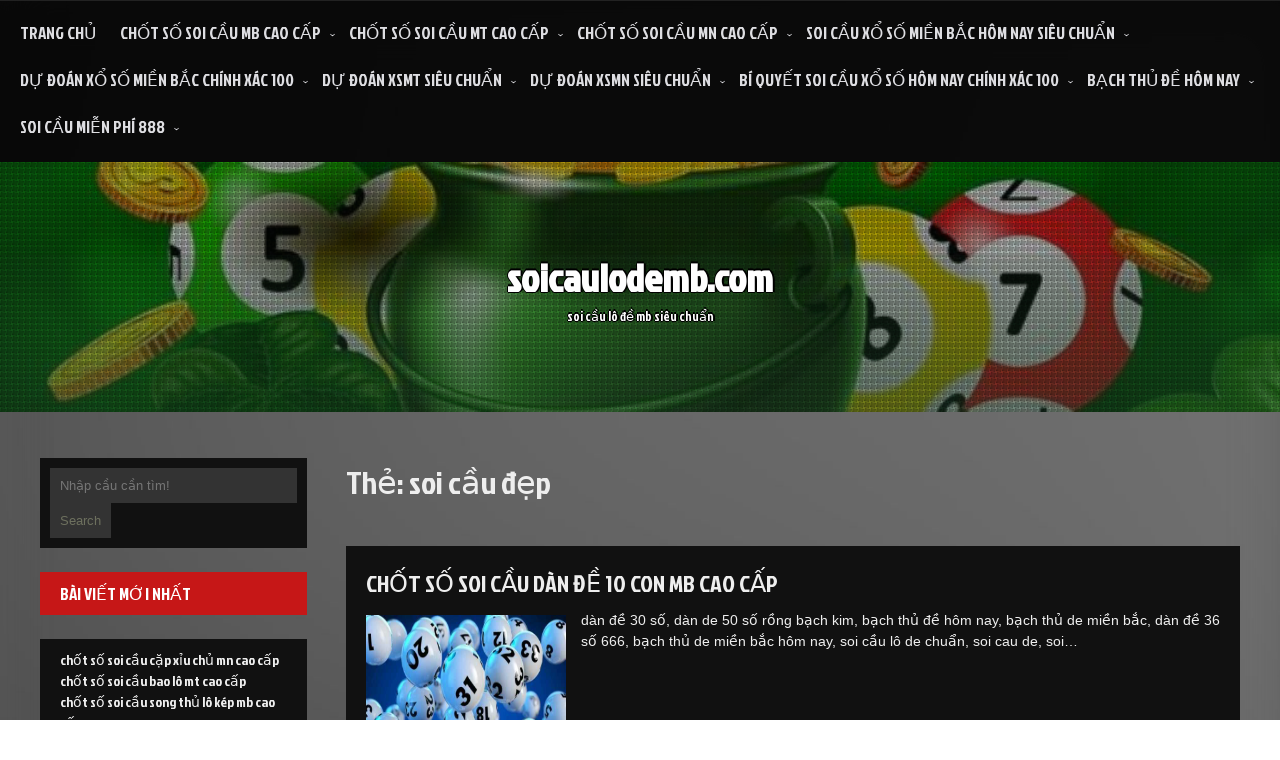

--- FILE ---
content_type: text/html; charset=utf-8
request_url: https://soicaulodemb.com/tag/soi-cau-dep/
body_size: 9024
content:
<!DOCTYPE html> <!--[if IE 7]><html class="ie ie7" lang="vi"> <![endif]--> <!--[if IE 8]><html class="ie ie8" lang="vi"> <![endif]--> <!--[if !(IE 7) & !(IE 8)]><!--><html lang="vi"> <!--<![endif]--><head><meta charset="UTF-8" /><meta name="viewport" content="width=device-width" /><link rel="profile" href="https://gmpg.org/xfn/11" /><meta name='robots' content='index, follow, max-image-preview:large, max-snippet:-1, max-video-preview:-1' /><link rel="shortcut icon" type="image/png" href="https://soicaulodemb.com/wp-content/uploads/2025/02/images.jpg" /><link type="text/css" media="all" href="https://soicaulodemb.com/wp-content/cache/breeze-minification/css/breeze_8d39f01532db5728b8b0e45ea4506151.css" rel="stylesheet" /><title>soi c&#7847;u &#273;&#7865;p Archives - soicaulodemb.com</title><link rel="canonical" href="https://soicaulodemb.com/tag/soi-cau-dep/" /><meta property="og:locale" content="vi_VN" /><meta property="og:type" content="article" /><meta property="og:title" content="soi c&#7847;u &#273;&#7865;p Archives - soicaulodemb.com" /><meta property="og:url" content="https://soicaulodemb.com/tag/soi-cau-dep/" /><meta property="og:site_name" content="soicaulodemb.com" /><meta name="twitter:card" content="summary_large_image" /> <script type="application/ld+json" class="yoast-schema-graph">{"@context":"https://schema.org","@graph":[{"@type":"CollectionPage","@id":"https://soicaulodemb.com/tag/soi-cau-dep/","url":"https://soicaulodemb.com/tag/soi-cau-dep/","name":"soi c&#7847;u &#273;&#7865;p Archives - soicaulodemb.com","isPartOf":{"@id":"https://soicaulodemb.com/#website"},"primaryImageOfPage":{"@id":"https://soicaulodemb.com/tag/soi-cau-dep/#primaryimage"},"image":{"@id":"https://soicaulodemb.com/tag/soi-cau-dep/#primaryimage"},"thumbnailUrl":"https://soicaulodemb.com/wp-content/uploads/2025/11/du-doan-xsmt-sieu-chuan-3.jpeg","breadcrumb":{"@id":"https://soicaulodemb.com/tag/soi-cau-dep/#breadcrumb"},"inLanguage":"vi"},{"@type":"ImageObject","inLanguage":"vi","@id":"https://soicaulodemb.com/tag/soi-cau-dep/#primaryimage","url":"https://soicaulodemb.com/wp-content/uploads/2025/11/du-doan-xsmt-sieu-chuan-3.jpeg","contentUrl":"https://soicaulodemb.com/wp-content/uploads/2025/11/du-doan-xsmt-sieu-chuan-3.jpeg","width":640,"height":400},{"@type":"BreadcrumbList","@id":"https://soicaulodemb.com/tag/soi-cau-dep/#breadcrumb","itemListElement":[{"@type":"ListItem","position":1,"name":"Home","item":"https://soicaulodemb.com/"},{"@type":"ListItem","position":2,"name":"soi c&#7847;u &#273;&#7865;p"}]},{"@type":"WebSite","@id":"https://soicaulodemb.com/#website","url":"https://soicaulodemb.com/","name":"soicaulodemb.com","description":"soi c&#7847;u l&ocirc; &#273;&#7873; mb si&ecirc;u chu&#7849;n","potentialAction":[{"@type":"SearchAction","target":{"@type":"EntryPoint","urlTemplate":"https://soicaulodemb.com/?s={search_term_string}"},"query-input":{"@type":"PropertyValueSpecification","valueRequired":true,"valueName":"search_term_string"}}],"inLanguage":"vi"}]}</script> <link rel='dns-prefetch' href='//fonts.googleapis.com' /><link rel="alternate" type="application/rss+xml" title="D&ograve;ng th&ocirc;ng tin soicaulodemb.com &raquo;" href="https://soicaulodemb.com/feed/" /><link rel="alternate" type="application/rss+xml" title="soicaulodemb.com &raquo; D&ograve;ng b&igrave;nh lu&#7853;n" href="https://soicaulodemb.com/comments/feed/" /><link rel="alternate" type="application/rss+xml" title="D&ograve;ng th&ocirc;ng tin cho Th&#7867; soicaulodemb.com &raquo; soi c&#7847;u &#273;&#7865;p" href="https://soicaulodemb.com/tag/soi-cau-dep/feed/" /><link rel='stylesheet' id='seos-football-premium-font-css' href='//fonts.googleapis.com/css?family=Jockey+One%3A400%2C400i%2C500%2C500i%2C600%2C600i%2C700%2C700i%2C800%2C800i%2C900%2C900i&#038;ver=6.9' type='text/css' media='all' /> <script type="text/javascript" id="breeze-prefetch-js-extra">/*  */
var breeze_prefetch = {"local_url":"https://soicaulodemb.com","ignore_remote_prefetch":"1","ignore_list":["/","/page/(.)","/wp-admin/"]};
//# sourceURL=breeze-prefetch-js-extra
/*  */</script> <script type="text/javascript" src="https://soicaulodemb.com/wp-content/plugins/breeze/assets/js/js-front-end/breeze-prefetch-links.min.js?ver=2.1.6" id="breeze-prefetch-js"></script> <script type="text/javascript" src="https://soicaulodemb.com/wp-includes/js/jquery/jquery.min.js?ver=3.7.1" id="jquery-core-js"></script> <script type="text/javascript" src="https://soicaulodemb.com/wp-includes/js/jquery/jquery-migrate.min.js?ver=3.4.1" id="jquery-migrate-js"></script> <script type="text/javascript" src="https://soicaulodemb.com/wp-content/themes/seos-football-premium/framework/js/viewportchecker.js?ver=6.9" id="viewportchecker-js"></script> <script type="text/javascript" src="https://soicaulodemb.com/wp-content/themes/seos-football-premium/framework/js/jquery.aniview.js?ver=1" id="aniview-js"></script> <script type="text/javascript" src="https://soicaulodemb.com/wp-content/themes/seos-football-premium/framework/gallery/jgallery.js?ver=6.9" id="jgallery-js-js"></script> <script type="text/javascript" src="https://soicaulodemb.com/wp-content/themes/seos-football-premium/framework/gallery/tinycolor-0.9.16.min.js?ver=6.9" id="jgallery1-js-js"></script> <script type="text/javascript" src="https://soicaulodemb.com/wp-content/themes/seos-football-premium/slider/camera.js?ver=6.9" id="seos-football-premium-camera-js-js"></script> <script type="text/javascript" src="https://soicaulodemb.com/wp-content/themes/seos-football-premium/slider/jquery.easing.1.3.js?ver=6.9" id="seos-football-premium-jquery.easing.1.3-js-js"></script> <link rel="https://api.w.org/" href="https://soicaulodemb.com/wp-json/" /><link rel="alternate" title="JSON" type="application/json" href="https://soicaulodemb.com/wp-json/wp/v2/tags/580" /><link rel="EditURI" type="application/rsd+xml" title="RSD" href="https://soicaulodemb.com/xmlrpc.php?rsd" /><meta name="generator" content="WordPress 6.9" /> <script async src="https://soicaulodemb.com/wp-content/uploads/breeze/google/gtag.js?id=G-JD38XS6SC0"></script> <script>window.dataLayer = window.dataLayer || [];
			function gtag(){dataLayer.push(arguments);}
			gtag('js', new Date());
			gtag('config', 'G-JD38XS6SC0');</script> 
 <script>jQuery("body").ready(function(jQuery){
					jQuery(window).on("scroll",function () {
					if ( jQuery(this).scrollTop() > 500 )
					jQuery("#totop").fadeIn();
					else
					jQuery("#totop").fadeOut();
					});

					jQuery("#totop").on("click",function () {
					jQuery("body,html").animate({ scrollTop: 0 }, 800 );
					return false;
					});
				});</script> <link rel="icon" href="https://soicaulodemb.com/wp-content/uploads/2025/02/images-150x150.jpg" sizes="32x32" /><link rel="icon" href="https://soicaulodemb.com/wp-content/uploads/2025/02/images.jpg" sizes="192x192" /><link rel="apple-touch-icon" href="https://soicaulodemb.com/wp-content/uploads/2025/02/images.jpg" /><meta name="msapplication-TileImage" content="https://soicaulodemb.com/wp-content/uploads/2025/02/images.jpg" /></head><body itemscope itemtype="http://schema.org/WebPage" class="archive tag tag-soi-cau-dep tag-580 custom-background wp-theme-seos-football-premium hfeed"><div id="page" class="site"> <a class="skip-link screen-reader-text" href="#content">Skip to content</a><div class="nav-center"><nav id="site-navigation" class="main-navigation" role="navigation"> <button class="menu-toggle" aria-controls="primary-menu" aria-expanded="false"> <a href="#" id="menu-icon"> <span class="menu-button"> </span> <span class="menu-button"> </span> <span class="menu-button"> </span> </a></button><div class="menu-menu-container"><ul id="primary-menu" class="menu"><li id="menu-item-36" class="menu-item menu-item-type-custom menu-item-object-custom menu-item-home menu-item-36"><a href="https://soicaulodemb.com">Trang ch&#7911;</a></li><li id="menu-item-244" class="menu-item menu-item-type-taxonomy menu-item-object-category menu-item-has-children menu-item-244"><a href="https://soicaulodemb.com/category/chot-so-soi-cau-mb-cao-cap/">ch&#7889;t s&#7889; soi c&#7847;u mb cao c&#7845;p</a><ul class="sub-menu"><li id="menu-item-263" class="menu-item menu-item-type-post_type menu-item-object-post menu-item-263"><a href="https://soicaulodemb.com/chot-so-soi-cau-dan-lo-6-con-mb-cao-cap/">ch&#7889;t s&#7889; soi c&#7847;u d&agrave;n l&ocirc; 6 con mb cao c&#7845;p</a></li><li id="menu-item-264" class="menu-item menu-item-type-post_type menu-item-object-post menu-item-264"><a href="https://soicaulodemb.com/chot-so-soi-cau-dan-lo-4-con-mb-cao-cap/">ch&#7889;t s&#7889; soi c&#7847;u d&agrave;n l&ocirc; 4 con mb cao c&#7845;p</a></li><li id="menu-item-265" class="menu-item menu-item-type-post_type menu-item-object-post menu-item-265"><a href="https://soicaulodemb.com/chot-so-soi-cau-lo-xien-4-mb-cao-cap/">ch&#7889;t s&#7889; soi c&#7847;u l&ocirc; xi&ecirc;n 4 mb cao c&#7845;p</a></li><li id="menu-item-266" class="menu-item menu-item-type-post_type menu-item-object-post menu-item-266"><a href="https://soicaulodemb.com/chot-so-soi-cau-lo-xien-3-mb-cao-cap/">ch&#7889;t s&#7889; soi c&#7847;u l&ocirc; xi&ecirc;n 3 mb cao c&#7845;p</a></li><li id="menu-item-267" class="menu-item menu-item-type-post_type menu-item-object-post menu-item-267"><a href="https://soicaulodemb.com/chot-so-soi-cau-lo-xien-2-mb-cao-cap/">ch&#7889;t s&#7889; soi c&#7847;u l&ocirc; xi&ecirc;n 2 mb cao c&#7845;p</a></li><li id="menu-item-268" class="menu-item menu-item-type-post_type menu-item-object-post menu-item-268"><a href="https://soicaulodemb.com/chot-so-soi-cau-de-dau-duoi-mb-cao-cap/">ch&#7889;t s&#7889; soi c&#7847;u &#273;&#7873; &#273;&#7847;u &#273;u&ocirc;i mb cao c&#7845;p</a></li><li id="menu-item-269" class="menu-item menu-item-type-post_type menu-item-object-post menu-item-269"><a href="https://soicaulodemb.com/chot-so-soi-cau-song-thu-de-mb-cao-cap/">ch&#7889;t s&#7889; soi c&#7847;u song th&#7911; &#273;&#7873; mb cao c&#7845;p</a></li><li id="menu-item-270" class="menu-item menu-item-type-post_type menu-item-object-post menu-item-270"><a href="https://soicaulodemb.com/chot-so-soi-cau-bach-thu-de-mb-cao-cap/">ch&#7889;t s&#7889; soi c&#7847;u b&#7841;ch th&#7911; &#273;&#7873; mb cao c&#7845;p</a></li><li id="menu-item-271" class="menu-item menu-item-type-post_type menu-item-object-post menu-item-271"><a href="https://soicaulodemb.com/chot-so-soi-cau-bach-thu-lo-2-nhay-mb-cao-cap/">ch&#7889;t s&#7889; soi c&#7847;u b&#7841;ch th&#7911; l&ocirc; 2 nh&aacute;y mb cao c&#7845;p</a></li><li id="menu-item-272" class="menu-item menu-item-type-post_type menu-item-object-post menu-item-272"><a href="https://soicaulodemb.com/chot-so-soi-cau-song-thu-lo-kep-mb-cao-cap/">ch&#7889;t s&#7889; soi c&#7847;u song th&#7911; l&ocirc; k&eacute;p mb cao c&#7845;p</a></li><li id="menu-item-273" class="menu-item menu-item-type-post_type menu-item-object-post menu-item-273"><a href="https://soicaulodemb.com/chot-so-soi-cau-bach-thu-lo-kep-mb-cao-cap/">ch&#7889;t s&#7889; soi c&#7847;u b&#7841;ch th&#7911; l&ocirc; k&eacute;p mb cao c&#7845;p</a></li><li id="menu-item-274" class="menu-item menu-item-type-post_type menu-item-object-post menu-item-274"><a href="https://soicaulodemb.com/chot-so-soi-cau-song-thu-lo-mb-cao-cap/">ch&#7889;t s&#7889; soi c&#7847;u song th&#7911; l&ocirc; mb cao c&#7845;p</a></li><li id="menu-item-275" class="menu-item menu-item-type-post_type menu-item-object-post menu-item-275"><a href="https://soicaulodemb.com/chot-so-soi-cau-bach-thu-lo-mb-cao-cap/">ch&#7889;t s&#7889; soi c&#7847;u b&#7841;ch th&#7911; l&ocirc; mb cao c&#7845;p</a></li><li id="menu-item-276" class="menu-item menu-item-type-post_type menu-item-object-post menu-item-276"><a href="https://soicaulodemb.com/chot-so-soi-cau-song-thu-3-cang-mb-cao-cap/">ch&#7889;t s&#7889; soi c&#7847;u song th&#7911; 3 c&agrave;ng mb cao c&#7845;p</a></li><li id="menu-item-277" class="menu-item menu-item-type-post_type menu-item-object-post menu-item-277"><a href="https://soicaulodemb.com/chot-so-soi-cau-bach-thu-3-cang-mb-cao-cap/">ch&#7889;t s&#7889; soi c&#7847;u b&#7841;ch th&#7911; 3 c&agrave;ng mb cao c&#7845;p</a></li><li id="menu-item-284" class="menu-item menu-item-type-post_type menu-item-object-post menu-item-284"><a href="https://soicaulodemb.com/chot-so-soi-cau-dan-de-10-con-mb-cao-cap/">ch&#7889;t s&#7889; soi c&#7847;u d&agrave;n &#273;&#7873; 10 con mb cao c&#7845;p</a></li><li id="menu-item-285" class="menu-item menu-item-type-post_type menu-item-object-post menu-item-285"><a href="https://soicaulodemb.com/chot-so-soi-cau-dan-de-8-con-mb-cao-cap/">ch&#7889;t s&#7889; soi c&#7847;u d&agrave;n &#273;&#7873; 8 con mb cao c&#7845;p</a></li><li id="menu-item-286" class="menu-item menu-item-type-post_type menu-item-object-post menu-item-286"><a href="https://soicaulodemb.com/chot-so-soi-cau-dan-de-6-con-mb-cao-cap/">ch&#7889;t s&#7889; soi c&#7847;u d&agrave;n &#273;&#7873; 6 con mb cao c&#7845;p</a></li><li id="menu-item-287" class="menu-item menu-item-type-post_type menu-item-object-post menu-item-287"><a href="https://soicaulodemb.com/chot-so-soi-cau-dan-de-4-con-mb-cao-cap/">ch&#7889;t s&#7889; soi c&#7847;u d&agrave;n &#273;&#7873; 4 con mb cao c&#7845;p</a></li><li id="menu-item-288" class="menu-item menu-item-type-post_type menu-item-object-post menu-item-288"><a href="https://soicaulodemb.com/chot-so-soi-cau-dan-lo-10-con-mb-cao-cap/">ch&#7889;t s&#7889; soi c&#7847;u d&agrave;n l&ocirc; 10 con mb cao c&#7845;p</a></li><li id="menu-item-289" class="menu-item menu-item-type-post_type menu-item-object-post menu-item-289"><a href="https://soicaulodemb.com/chot-so-soi-cau-dan-lo-8-con-mb-cao-cap/">ch&#7889;t s&#7889; soi c&#7847;u d&agrave;n l&ocirc; 8 con mb cao c&#7845;p</a></li></ul></li><li id="menu-item-246" class="menu-item menu-item-type-taxonomy menu-item-object-category menu-item-has-children menu-item-246"><a href="https://soicaulodemb.com/category/chot-so-soi-cau-mt-cao-cap/">ch&#7889;t s&#7889; soi c&#7847;u mt cao c&#7845;p</a><ul class="sub-menu"><li id="menu-item-299" class="menu-item menu-item-type-post_type menu-item-object-post menu-item-299"><a href="https://soicaulodemb.com/chot-so-soi-cau-song-thu-lo-mt-cao-cap/">ch&#7889;t s&#7889; soi c&#7847;u song th&#7911; l&ocirc; mt cao c&#7845;p</a></li><li id="menu-item-300" class="menu-item menu-item-type-post_type menu-item-object-post menu-item-300"><a href="https://soicaulodemb.com/chot-so-soi-cau-lo-3-so-mt-cao-cap/">ch&#7889;t s&#7889; soi c&#7847;u l&ocirc; 3 s&#7889; mt cao c&#7845;p</a></li><li id="menu-item-301" class="menu-item menu-item-type-post_type menu-item-object-post menu-item-301"><a href="https://soicaulodemb.com/chot-so-soi-cau-bao-lo-mt-cao-cap/">ch&#7889;t s&#7889; soi c&#7847;u bao l&ocirc; mt cao c&#7845;p</a></li><li id="menu-item-302" class="menu-item menu-item-type-post_type menu-item-object-post menu-item-302"><a href="https://soicaulodemb.com/chot-so-soi-cau-dau-duoi-giai-8-mt-cao-cap/">ch&#7889;t s&#7889; soi c&#7847;u &#273;&#7847;u &#273;u&ocirc;i gi&#7843;i 8 mt cao c&#7845;p</a></li><li id="menu-item-303" class="menu-item menu-item-type-post_type menu-item-object-post menu-item-303"><a href="https://soicaulodemb.com/chot-so-soi-cau-dau-duoi-dac-biet-mt-cao-cap/">ch&#7889;t s&#7889; soi c&#7847;u &#273;&#7847;u &#273;u&ocirc;i &#273;&#7863;c bi&#7879;t mt cao c&#7845;p</a></li><li id="menu-item-304" class="menu-item menu-item-type-post_type menu-item-object-post menu-item-304"><a href="https://soicaulodemb.com/chot-so-soi-cau-giai-8-mt-cao-cap/">ch&#7889;t s&#7889; soi c&#7847;u gi&#7843;i 8 mt cao c&#7845;p</a></li><li id="menu-item-305" class="menu-item menu-item-type-post_type menu-item-object-post menu-item-305"><a href="https://soicaulodemb.com/chot-so-soi-cau-dac-biet-mt-cao-cap/">ch&#7889;t s&#7889; soi c&#7847;u &#273;&#7863;c bi&#7879;t mt cao c&#7845;p</a></li><li id="menu-item-306" class="menu-item menu-item-type-post_type menu-item-object-post menu-item-306"><a href="https://soicaulodemb.com/chot-so-soi-cau-cap-xiu-chu-mt-cao-cap/">ch&#7889;t s&#7889; soi c&#7847;u c&#7863;p x&#7881;u ch&#7911; mt cao c&#7845;p</a></li><li id="menu-item-307" class="menu-item menu-item-type-post_type menu-item-object-post menu-item-307"><a href="https://soicaulodemb.com/chot-so-soi-cau-xiu-chu-mt-cao-cap/">ch&#7889;t s&#7889; soi c&#7847;u x&#7881;u ch&#7911; mt cao c&#7845;p</a></li></ul></li><li id="menu-item-245" class="menu-item menu-item-type-taxonomy menu-item-object-category menu-item-has-children menu-item-245"><a href="https://soicaulodemb.com/category/chot-so-soi-cau-mn-cao-cap/">ch&#7889;t s&#7889; soi c&#7847;u mn cao c&#7845;p</a><ul class="sub-menu"><li id="menu-item-317" class="menu-item menu-item-type-post_type menu-item-object-post menu-item-317"><a href="https://soicaulodemb.com/chot-so-soi-cau-song-thu-lo-mn-cao-cap/">ch&#7889;t s&#7889; soi c&#7847;u song th&#7911; l&ocirc; mn cao c&#7845;p</a></li><li id="menu-item-318" class="menu-item menu-item-type-post_type menu-item-object-post menu-item-318"><a href="https://soicaulodemb.com/chot-so-soi-cau-lo-3-so-mn-cao-cap/">ch&#7889;t s&#7889; soi c&#7847;u l&ocirc; 3 s&#7889; mn cao c&#7845;p</a></li><li id="menu-item-319" class="menu-item menu-item-type-post_type menu-item-object-post menu-item-319"><a href="https://soicaulodemb.com/chot-so-soi-cau-bao-lo-mn-cao-cap/">ch&#7889;t s&#7889; soi c&#7847;u bao l&ocirc; mn cao c&#7845;p</a></li><li id="menu-item-320" class="menu-item menu-item-type-post_type menu-item-object-post menu-item-320"><a href="https://soicaulodemb.com/chot-so-soi-cau-dau-duoi-giai-8-mn-cao-cap/">ch&#7889;t s&#7889; soi c&#7847;u &#273;&#7847;u &#273;u&ocirc;i gi&#7843;i 8 mn cao c&#7845;p</a></li><li id="menu-item-321" class="menu-item menu-item-type-post_type menu-item-object-post menu-item-321"><a href="https://soicaulodemb.com/chot-so-soi-cau-dau-duoi-dac-biet-mn-cao-cap/">ch&#7889;t s&#7889; soi c&#7847;u &#273;&#7847;u &#273;u&ocirc;i &#273;&#7863;c bi&#7879;t mn cao c&#7845;p</a></li><li id="menu-item-322" class="menu-item menu-item-type-post_type menu-item-object-post menu-item-322"><a href="https://soicaulodemb.com/chot-so-soi-cau-giai-8-mn-cao-cap/">ch&#7889;t s&#7889; soi c&#7847;u gi&#7843;i 8 mn cao c&#7845;p</a></li><li id="menu-item-323" class="menu-item menu-item-type-post_type menu-item-object-post menu-item-323"><a href="https://soicaulodemb.com/chot-so-soi-cau-dac-biet-mn-cao-cap/">ch&#7889;t s&#7889; soi c&#7847;u &#273;&#7863;c bi&#7879;t mn cao c&#7845;p</a></li><li id="menu-item-324" class="menu-item menu-item-type-post_type menu-item-object-post menu-item-324"><a href="https://soicaulodemb.com/chot-so-soi-cau-cap-xiu-chu-mn-cao-cap/">ch&#7889;t s&#7889; soi c&#7847;u c&#7863;p x&#7881;u ch&#7911; mn cao c&#7845;p</a></li><li id="menu-item-325" class="menu-item menu-item-type-post_type menu-item-object-post menu-item-325"><a href="https://soicaulodemb.com/chot-so-soi-cau-xiu-chu-mn-cao-cap/">ch&#7889;t s&#7889; soi c&#7847;u x&#7881;u ch&#7911; mn cao c&#7845;p</a></li></ul></li><li id="menu-item-37" class="menu-item menu-item-type-taxonomy menu-item-object-category menu-item-has-children menu-item-37"><a href="https://soicaulodemb.com/category/soi-cau-xo-so-mien-bac-hom-nay-sieu-chuan/">soi c&#7847;u x&#7893; s&#7889; mi&#7873;n b&#7855;c h&ocirc;m nay si&ecirc;u chu&#7849;n</a><ul class="sub-menu"><li id="menu-item-42" class="menu-item menu-item-type-post_type menu-item-object-post menu-item-42"><a href="https://soicaulodemb.com/chot-so-dan-lo-sieu-chuan-hom-nay-ve-lon-moi-ngay/">ch&#7889;t s&#7889; d&agrave;n l&ocirc; si&ecirc;u chu&#7849;n h&ocirc;m nay v&#7873; l&#7899;n m&#7895;i ng&agrave;y</a></li><li id="menu-item-46" class="menu-item menu-item-type-post_type menu-item-object-post menu-item-46"><a href="https://soicaulodemb.com/du-doan-3-cang-mb-tu-van-ve-cach-choi-mien-phi/">d&#7921; &#273;o&aacute;n 3 c&agrave;ng mb t&#432; v&#7845;n v&#7873; c&aacute;ch ch&#417;i mi&#7877;n ph&iacute;</a></li><li id="menu-item-45" class="menu-item menu-item-type-post_type menu-item-object-post menu-item-45"><a href="https://soicaulodemb.com/chot-so-bach-thu-de-mien-bac-hom-nay-thang-lon/">ch&#7889;t s&#7889; b&#7841;ch th&#7911; &#273;&#7873; mi&#7873;n b&#7855;c h&ocirc;m nay th&#7855;ng l&#7899;n</a></li><li id="menu-item-44" class="menu-item menu-item-type-post_type menu-item-object-post menu-item-44"><a href="https://soicaulodemb.com/dan-de-dep-nhat-hom-nay-muon-trung-so-lay-tai-day/">d&agrave;n &#273;&#7873; &#273;&#7865;p nh&#7845;t h&ocirc;m nay mu&#7889;n tr&uacute;ng s&#7889; l&#7845;y t&#7841;i &#273;&acirc;y</a></li><li id="menu-item-43" class="menu-item menu-item-type-post_type menu-item-object-post menu-item-43"><a href="https://soicaulodemb.com/du-doan-bach-thu-lo-sieu-chuan-hom-nay-win-to/">d&#7921; &#273;o&aacute;n b&#7841;ch th&#7911; l&ocirc; si&ecirc;u chu&#7849;n h&ocirc;m nay win to</a></li><li id="menu-item-190" class="menu-item menu-item-type-post_type menu-item-object-post menu-item-190"><a href="https://soicaulodemb.com/cach-soi-cau-dan-lo-dep-nhat-hom-nay/">c&aacute;ch soi c&#7847;u d&agrave;n l&ocirc; &#273;&#7865;p nh&#7845;t h&ocirc;m nay</a></li><li id="menu-item-191" class="menu-item menu-item-type-post_type menu-item-object-post menu-item-191"><a href="https://soicaulodemb.com/soi-cau-mb-bach-thu-lo-chinh-xac-nhat-cau-sieu-chuan/">soi c&#7847;u mb b&#7841;ch th&#7911; l&ocirc; ch&iacute;nh x&aacute;c nh&#7845;t c&#7847;u si&ecirc;u chu&#7849;n</a></li><li id="menu-item-192" class="menu-item menu-item-type-post_type menu-item-object-post menu-item-192"><a href="https://soicaulodemb.com/soi-cau-dan-de-xsmb-chinh-xac-100-dep-nhat/">soi c&#7847;u d&agrave;n &#273;&#7873; xsmb ch&iacute;nh x&aacute;c 100 &#273;&#7865;p nh&#7845;t</a></li><li id="menu-item-193" class="menu-item menu-item-type-post_type menu-item-object-post menu-item-193"><a href="https://soicaulodemb.com/soi-cau-lo-de-bach-thu-mien-bac-chuan-tung-con-so/">soi cau lo de bach thu mien bac chuan tung con so</a></li><li id="menu-item-194" class="menu-item menu-item-type-post_type menu-item-object-post menu-item-194"><a href="https://soicaulodemb.com/soi-cau-de-3-cang-mien-bac-dep-nhat-trong-ngay/">soi c&#7847;u &#273;&#7873; 3 c&agrave;ng mi&#7873;n b&#7855;c &#273;&#7865;p nh&#7845;t trong ng&agrave;y</a></li></ul></li><li id="menu-item-38" class="menu-item menu-item-type-taxonomy menu-item-object-category menu-item-has-children menu-item-38"><a href="https://soicaulodemb.com/category/du-doan-xo-so-mien-bac-chinh-xac-100/">d&#7921; &#273;o&aacute;n x&#7893; s&#7889; mi&#7873;n b&#7855;c ch&iacute;nh x&aacute;c 100</a><ul class="sub-menu"><li id="menu-item-115" class="menu-item menu-item-type-post_type menu-item-object-post menu-item-115"><a href="https://soicaulodemb.com/phuong-phap-danh-dan-lo-mb-co-lai-soi-cau-uy-tin/">ph&#432;&#417;ng ph&aacute;p &#273;&aacute;nh d&agrave;n l&ocirc; mb c&oacute; l&atilde;i soi c&#7847;u uy t&iacute;n</a></li><li id="menu-item-116" class="menu-item menu-item-type-post_type menu-item-object-post menu-item-116"><a href="https://soicaulodemb.com/cach-soi-bach-thu-lo-chinh-xac-nhat-tien-tai-day-nha/">c&aacute;ch soi b&#7841;ch th&#7911; l&ocirc; ch&iacute;nh x&aacute;c nh&#7845;t ti&#7873;n t&agrave;i &#273;&#7847;y nh&agrave;</a></li><li id="menu-item-117" class="menu-item menu-item-type-post_type menu-item-object-post menu-item-117"><a href="https://soicaulodemb.com/soi-cau-dan-de-mb-ty-le-trung-99-cau-sieu-dep/">soi c&#7847;u d&agrave;n &#273;&#7873; mb t&#7927; l&#7879; tr&uacute;ng 99 c&#7847;u si&ecirc;u &#273;&#7865;p</a></li><li id="menu-item-118" class="menu-item menu-item-type-post_type menu-item-object-post menu-item-118"><a href="https://soicaulodemb.com/soi-so-de-chac-an-100-lay-so-chuan-win-deu/">soi s&#7889; &#273;&#7873; ch&#7855;c &#259;n 100 l&#7845;y s&#7889; chu&#7849;n win &#273;&#7873;u</a></li><li id="menu-item-119" class="menu-item menu-item-type-post_type menu-item-object-post menu-item-119"><a href="https://soicaulodemb.com/dan-de-3-cang-mien-bac-hom-nay-cau-ngon-lam/">d&agrave;n &#273;&#7873; 3 c&agrave;ng mi&#7873;n b&#7855;c h&ocirc;m nay c&#7847;u ngon l&#7855;m</a></li><li id="menu-item-230" class="menu-item menu-item-type-post_type menu-item-object-post menu-item-230"><a href="https://soicaulodemb.com/soi-cau-dan-lo-hom-nay-hay-thu-de-biet-do-chuan-xac/">soi c&#7847;u d&agrave;n l&ocirc; h&ocirc;m nay h&atilde;y th&#7917; &#273;&#7875; bi&#7871;t &#273;&#7897; chu&#7849;n x&aacute;c</a></li><li id="menu-item-231" class="menu-item menu-item-type-post_type menu-item-object-post menu-item-231"><a href="https://soicaulodemb.com/soi-cau-bach-thu-lo-mb-kha-nang-trung-cao-nhat/">soi c&#7847;u b&#7841;ch th&#7911; l&ocirc; mb kh&#7843; n&#259;ng tr&uacute;ng cao nh&#7845;t</a></li><li id="menu-item-232" class="menu-item menu-item-type-post_type menu-item-object-post menu-item-232"><a href="https://soicaulodemb.com/soi-cau-dan-de-10-so-hom-nay-so-dinh-tien-ve-nha/">soi c&#7847;u d&agrave;n &#273;&#7873; 10 s&#7889; h&ocirc;m nay s&#7889; dinh ti&#7873;n v&#7873; nh&agrave;</a></li><li id="menu-item-233" class="menu-item menu-item-type-post_type menu-item-object-post menu-item-233"><a href="https://soicaulodemb.com/soi-cau-bach-thu-de-chinh-xac-100-chuan-xac-danh/">soi c&#7847;u b&#7841;ch th&#7911; &#273;&#7873; ch&iacute;nh x&aacute;c 100 chu&#7849;n x&aacute;c &#273;&aacute;nh</a></li><li id="menu-item-234" class="menu-item menu-item-type-post_type menu-item-object-post menu-item-234"><a href="https://soicaulodemb.com/soi-cau-3-cang-sieu-chuan-chot-so-mien-phi-hang-ngay/">soi c&#7847;u 3 c&agrave;ng si&ecirc;u chu&#7849;n ch&#7889;t s&#7889; mi&#7877;n ph&iacute; h&#7857;ng ng&agrave;y</a></li></ul></li><li id="menu-item-39" class="menu-item menu-item-type-taxonomy menu-item-object-category menu-item-has-children menu-item-39"><a href="https://soicaulodemb.com/category/du-doan-xsmt-sieu-chuan/">d&#7921; &#273;o&aacute;n xsmt si&ecirc;u chu&#7849;n</a><ul class="sub-menu"><li id="menu-item-57" class="menu-item menu-item-type-post_type menu-item-object-post menu-item-57"><a href="https://soicaulodemb.com/du-doan-ket-qua-xo-so-mien-trung-hom-nay/">d&#7921; &#273;o&aacute;n k&#7871;t qu&#7843; x&#7893; s&#7889; mi&#7873;n trung h&ocirc;m nay</a></li></ul></li><li id="menu-item-40" class="menu-item menu-item-type-taxonomy menu-item-object-category menu-item-has-children menu-item-40"><a href="https://soicaulodemb.com/category/du-doan-xsmn-sieu-chuan/">d&#7921; &#273;o&aacute;n xsmn si&ecirc;u chu&#7849;n</a><ul class="sub-menu"><li id="menu-item-64" class="menu-item menu-item-type-post_type menu-item-object-post menu-item-64"><a href="https://soicaulodemb.com/du-doan-ket-qua-xo-so-mien-nam-hom-nay-sieu-dep/">d&#7921; &#273;o&aacute;n k&#7871;t qu&#7843; x&#7893; s&#7889; mi&#7873;n nam h&ocirc;m nay si&ecirc;u &#273;&#7865;p</a></li></ul></li><li id="menu-item-41" class="menu-item menu-item-type-taxonomy menu-item-object-category menu-item-has-children menu-item-41"><a href="https://soicaulodemb.com/category/bi-quyet-soi-cau-xo-so-hom-nay-chinh-xac-100/">b&iacute; quy&#7871;t soi c&#7847;u x&#7893; s&#7889; h&ocirc;m nay ch&iacute;nh x&aacute;c 100</a><ul class="sub-menu"><li id="menu-item-81" class="menu-item menu-item-type-post_type menu-item-object-post menu-item-81"><a href="https://soicaulodemb.com/soi-cau-xsmb-sieu-chuan-chot-so-sieu-vip-click-de-xem/">soi c&#7847;u xsmb si&ecirc;u chu&#7849;n ch&#7889;t s&#7889; si&ecirc;u v&iacute;p click &#273;&#7875; xem</a></li><li id="menu-item-82" class="menu-item menu-item-type-post_type menu-item-object-post menu-item-82"><a href="https://soicaulodemb.com/soi-cau-lo-chinh-xac-100-danh-la-thang-ban-cu-tu-tin/">soi c&#7847;u l&ocirc; ch&iacute;nh x&aacute;c 100 &#273;&aacute;nh l&agrave; th&#7855;ng b&#7841;n c&#7913; t&#7921; tin</a></li><li id="menu-item-83" class="menu-item menu-item-type-post_type menu-item-object-post menu-item-83"><a href="https://soicaulodemb.com/soi-cau-xsmb-mien-phi-ngay-hom-nay-cau-sieu-chuan/">soi c&#7847;u xsmb mi&#7877;n ph&iacute; ng&agrave;y h&ocirc;m nay c&#7847;u si&ecirc;u chu&#7849;n</a></li></ul></li><li id="menu-item-349" class="menu-item menu-item-type-taxonomy menu-item-object-category menu-item-has-children menu-item-349"><a href="https://soicaulodemb.com/category/bach-thu-de-hom-nay/">b&#7841;ch th&#7911; &#273;&#7873; h&ocirc;m nay</a><ul class="sub-menu"><li id="menu-item-352" class="menu-item menu-item-type-post_type menu-item-object-post menu-item-352"><a href="https://soicaulodemb.com/song-thu-de-thang-lon-moi-ngay/">song th&#7911; &#273;&#7873; th&#7855;ng l&#7899;n m&#7895;i ng&agrave;y</a></li></ul></li><li id="menu-item-363" class="menu-item menu-item-type-taxonomy menu-item-object-category menu-item-has-children menu-item-363"><a href="https://soicaulodemb.com/category/soi-cau-mien-phi-888/">soi c&#7847;u mi&#7877;n ph&iacute; 888</a><ul class="sub-menu"><li id="menu-item-364" class="menu-item menu-item-type-post_type menu-item-object-post menu-item-364"><a href="https://soicaulodemb.com/soi-cau-xsmb-win2888-chinh-xac-nhat-moi-ngay/">soi c&#7847;u xsmb win2888 ch&iacute;nh x&aacute;c nh&#7845;t m&#7895;i ng&agrave;y</a></li></ul></li></ul></div></nav></div><header id="masthead" class="site-header" role="banner"><div class="header-img" style="background-image: url('https://soicaulodemb.com/wp-content/uploads/2025/10/cropped-Cach-bat-bach-thu-de-dua-vao-chien-thuat-lo-cam-.jpg');"><div class="dotted"><div class="site-branding"><p class="site-title aniview" data-av-animation="bounceInLeft"><a href="https://soicaulodemb.com/" rel="home">soicaulodemb.com</a></p><p class="site-description aniview" data-av-animation="bounceInRight">soi c&#7847;u l&ocirc; &#273;&#7873; mb si&ecirc;u chu&#7849;n</p></div></div></div></header><div class="clear"></div><div class="clear"></div><div id="content" class="site-content"><div id="content-center"><div id="primary" class="content-area"><main id="main" class="site-main" role="main"><header class="page-header"><h1 class="page-title">Th&#7867;: <span>soi c&#7847;u &#273;&#7865;p</span></h1></header><article id="post-279" ><header class="entry-header"><h2 class="entry-title"><a href="https://soicaulodemb.com/chot-so-soi-cau-dan-de-10-con-mb-cao-cap/" rel="bookmark">ch&#7889;t s&#7889; soi c&#7847;u d&agrave;n &#273;&#7873; 10 con mb cao c&#7845;p</a></h2><div class="entry-meta"> <span class="posted-on">&#273;&atilde; c&acirc;p nh&#7853;t: <a href="https://soicaulodemb.com/chot-so-soi-cau-dan-de-10-con-mb-cao-cap/" rel="bookmark"><i class="fa fa-calendar" aria-hidden="true"></i> <time class="entry-date published" datetime=""></time><time class="updated" datetime=""></time></a></span><span class="byline"> by <span class="author vcard"><i class="fa fa-male"></i><a class="url fn n" href="https://soicaulodemb.com/author/acmin481/"></a></span></span></div></header> <a class="app-img-effect" href="https://soicaulodemb.com/chot-so-soi-cau-dan-de-10-con-mb-cao-cap/"><div class="app-first"><div class="app-sub"><div class="app-basic"><img loading="lazy" width="640" height="400" src="https://soicaulodemb.com/wp-content/uploads/2025/11/du-doan-xsmt-sieu-chuan-3.jpeg" class="attachment-post-thumbnail size-post-thumbnail wp-post-image" alt="" decoding="async" fetchpriority="high" srcset="https://soicaulodemb.com/wp-content/uploads/2025/11/du-doan-xsmt-sieu-chuan-3.jpeg 640w, https://soicaulodemb.com/wp-content/uploads/2025/11/du-doan-xsmt-sieu-chuan-3-300x188.jpeg 300w" sizes="(max-width: 640px) 100vw, 640px" /></div></div></div> </a><p>d&agrave;n &#273;&#7873; 30 s&#7889;, d&agrave;n de 50 s&#7889; r&#7891;ng b&#7841;ch kim, b&#7841;ch th&#7911; &#273;&#7873; h&ocirc;m nay, b&#7841;ch th&#7911; de mi&#7873;n b&#7855;c, d&agrave;n &#273;&#7873; 36 s&#7889; 666, b&#7841;ch th&#7911; de mi&#7873;n b&#7855;c h&ocirc;m nay, soi c&#7847;u l&ocirc; de chu&#7849;n, soi cau de, soi&hellip;</p><footer class="entry-footer"> <i class="fa fa-folder-open"></i> <span class="cat-links"> Posted in <a href="https://soicaulodemb.com/category/chot-so-soi-cau-mb-cao-cap/" rel="category tag">ch&#7889;t s&#7889; soi c&#7847;u mb cao c&#7845;p</a>, <a href="https://soicaulodemb.com/category/soi-cau/" rel="category tag">soi c&#7847;u</a> </span><span class="tags-links"><i class="fa fa-tags" aria-hidden="true"></i>Tagged <a href="https://soicaulodemb.com/tag/50-so-bat-bai/" rel="tag">50 s&#7889; b&#7845;t b&#7841;i</a>, <a href="https://soicaulodemb.com/tag/bach-thu-de-mien-bac/" rel="tag">b&#7841;ch th&#7911; de mi&#7873;n b&#7855;c</a>, <a href="https://soicaulodemb.com/tag/bach-thu-de-mien-bac-hom-nay/" rel="tag">b&#7841;ch th&#7911; de mi&#7873;n b&#7855;c h&ocirc;m nay</a>, <a href="https://soicaulodemb.com/tag/bach-thu-de-hom-nay/" rel="tag">b&#7841;ch th&#7911; &#273;&#7873; h&ocirc;m nay</a>, <a href="https://soicaulodemb.com/tag/cach-soi-cau-lo/" rel="tag">c&aacute;ch soi c&#7847;u l&ocirc;</a>, <a href="https://soicaulodemb.com/tag/cau-de-mien-bac/" rel="tag">c&#7847;u &#273;&#7873; mi&#7873;n b&#7855;c</a>, <a href="https://soicaulodemb.com/tag/caulode247/" rel="tag">caulode247</a>, <a href="https://soicaulodemb.com/tag/dan-10-so-khung-3-ngay/" rel="tag">d&agrave;n 10 s&#7889; khung 3 ng&agrave;y</a>, <a href="https://soicaulodemb.com/tag/dan-3-cang-10-so/" rel="tag">d&agrave;n 3 c&agrave;ng 10 s&#7889;</a>, <a href="https://soicaulodemb.com/tag/dan-3-cang-10-so-khung-3-ngay/" rel="tag">d&agrave;n 3 c&agrave;ng 10 s&#7889; khung 3 ng&agrave;y</a>, <a href="https://soicaulodemb.com/tag/dan-de-10-so-ngay-hom-nay/" rel="tag">d&agrave;n de 10 s&#7889; ng&agrave;y h&ocirc;m nay</a>, <a href="https://soicaulodemb.com/tag/dan-de-10-so-rong-bach-kim/" rel="tag">d&agrave;n de 10 s&#7889; r&#7891;ng b&#7841;ch kim</a>, <a href="https://soicaulodemb.com/tag/dan-de-20-so-nuoi-ngay-rong-bach-kim/" rel="tag">d&agrave;n de 20 s&#7889; nu&ocirc;i ng&agrave;y r&#7891;ng b&#7841;ch kim</a>, <a href="https://soicaulodemb.com/tag/dan-de-50-so-danh-quanh-nam/" rel="tag">d&agrave;n de 50 s&#7889; &#273;&aacute;nh quanh n&#259;m</a>, <a href="https://soicaulodemb.com/tag/dan-de-50-so-dep-nhat-trong-ngay/" rel="tag">d&agrave;n de 50 s&#7889; &#273;&#7865;p nh&#7845;t trong ng&agrave;y</a>, <a href="https://soicaulodemb.com/tag/dan-de-50-so-rong-bach-kim/" rel="tag">d&agrave;n de 50 s&#7889; r&#7891;ng b&#7841;ch kim</a>, <a href="https://soicaulodemb.com/tag/dan-de-bat-tu-10-so/" rel="tag">d&agrave;n de b&#7845;t t&#7917; 10 s&#7889;</a>, <a href="https://soicaulodemb.com/tag/dan-de-30-so/" rel="tag">d&agrave;n &#273;&#7873; 30 s&#7889;</a>, <a href="https://soicaulodemb.com/tag/dan-de-36-so-666/" rel="tag">d&agrave;n &#273;&#7873; 36 s&#7889; 666</a>, <a href="https://soicaulodemb.com/tag/dan-de-50/" rel="tag">d&agrave;n &#273;&#7873; 50</a>, <a href="https://soicaulodemb.com/tag/dan-de-50-con/" rel="tag">d&agrave;n &#273;&#7873; 50 con</a>, <a href="https://soicaulodemb.com/tag/dan-de-50-so-247/" rel="tag">d&agrave;n &#273;&#7873; 50 s&#7889; 247</a>, <a href="https://soicaulodemb.com/tag/dan-de-50-so-danh-hang-ngay/" rel="tag">d&agrave;n &#273;&#7873; 50 s&#7889; &#273;&aacute;nh h&agrave;ng ng&agrave;y</a>, <a href="https://soicaulodemb.com/tag/dan-de-50-so-danh-trong-ngay/" rel="tag">d&agrave;n &#273;&#7873; 50 s&#7889; &#273;&aacute;nh trong ng&agrave;y</a>, <a href="https://soicaulodemb.com/tag/dan-de-50-so-hang-ngay/" rel="tag">d&agrave;n &#273;&#7873; 50 s&#7889; h&agrave;ng ng&agrave;y</a>, <a href="https://soicaulodemb.com/tag/dan-de-50-so-hom-nay/" rel="tag">d&agrave;n &#273;&#7873; 50 s&#7889; h&ocirc;m nay</a>, <a href="https://soicaulodemb.com/tag/dan-de-50-so-khung-3-ngay/" rel="tag">d&agrave;n &#273;&#7873; 50 s&#7889; khung 3 ng&agrave;y</a>, <a href="https://soicaulodemb.com/tag/dan-de-50-so-mien-bac/" rel="tag">d&agrave;n &#273;&#7873; 50 s&#7889; mi&#7873;n b&#7855;c</a>, <a href="https://soicaulodemb.com/tag/dan-de-50-so-moi-ngay/" rel="tag">d&agrave;n &#273;&#7873; 50 s&#7889; m&#7895;i ng&agrave;y</a>, <a href="https://soicaulodemb.com/tag/dan-lo-de-50-con-khung-trong-ngay/" rel="tag">d&agrave;n l&ocirc; de 50 con khung trong ng&agrave;y</a>, <a href="https://soicaulodemb.com/tag/du-doan-dan-de-50-so-hay-nhat/" rel="tag">d&#7921; &#273;o&aacute;n d&agrave;n &#273;&#7873; 50 s&#7889; hay nh&#7845;t</a>, <a href="https://soicaulodemb.com/tag/du-doan-so-de-hom-nay-chinh-xac-100/" rel="tag">d&#7921; &#273;o&aacute;n s&#7889; &#273;&#7873; h&ocirc;m nay ch&iacute;nh x&aacute;c 100</a>, <a href="https://soicaulodemb.com/tag/de-50/" rel="tag">&#273;&#7873; 50</a>, <a href="https://soicaulodemb.com/tag/de-50-so/" rel="tag">&#273;&#7873; 50 s&#7889;</a>, <a href="https://soicaulodemb.com/tag/doc-thu-de-mien-bac/" rel="tag">&#273;&#7897;c th&#7911; &#273;&#7873; mi&#7873;n b&#7855;c</a>, <a href="https://soicaulodemb.com/tag/doc-thu-de-mien-bac-hom-nay/" rel="tag">&#273;&#7897;c th&#7911; &#273;&#7873; mi&#7873;n b&#7855;c h&ocirc;m nay</a>, <a href="https://soicaulodemb.com/tag/soi-cau-50-so/" rel="tag">soi c&#7847;u 50 s&#7889;</a>, <a href="https://soicaulodemb.com/tag/soi-cau-bach-thu-de/" rel="tag">soi c&#7847;u b&#7841;ch th&#7911; &#273;&#7873;</a>, <a href="https://soicaulodemb.com/tag/soi-cau-dan-de-10-so-hay-ra/" rel="tag">soi c&#7847;u d&agrave;n de 10 s&#7889; hay ra</a>, <a href="https://soicaulodemb.com/tag/soi-cau-de-2/" rel="tag">soi c&#7847;u de</a>, <a href="https://soicaulodemb.com/tag/soi-cau-de/" rel="tag">soi cau de</a>, <a href="https://soicaulodemb.com/tag/soi-cau-de-hom-nay/" rel="tag">soi c&#7847;u &#273;&#7873; h&ocirc;m nay</a>, <a href="https://soicaulodemb.com/tag/soi-cau-de-mb/" rel="tag">soi c&#7847;u &#273;&#7873; mb</a>, <a href="https://soicaulodemb.com/tag/soi-cau-de-mien-bac/" rel="tag">soi c&#7847;u &#273;&#7873; mi&#7873;n b&#7855;c</a>, <a href="https://soicaulodemb.com/tag/soi-cau-dep/" rel="tag">soi c&#7847;u &#273;&#7865;p</a>, <a href="https://soicaulodemb.com/tag/soi-cau-lo-dan-de-vip-10-so/" rel="tag">soi c&#7847;u l&ocirc; d&agrave;n de vip 10 s&#7889;</a>, <a href="https://soicaulodemb.com/tag/soi-cau-lo-de-cam-ket-100-an-chac/" rel="tag">soi c&#7847;u l&ocirc; de cam k&#7871;t 100 &#259;n ch&#7855;c</a>, <a href="https://soicaulodemb.com/tag/soi-cau-lo-de-chinh-xac-100/" rel="tag">soi c&#7847;u l&ocirc; de ch&iacute;nh x&aacute;c 100</a>, <a href="https://soicaulodemb.com/tag/soi-cau-lo-de-chuan/" rel="tag">soi c&#7847;u l&ocirc; de chu&#7849;n</a>, <a href="https://soicaulodemb.com/tag/soi-cau-lo-de-online/" rel="tag">soi c&#7847;u l&ocirc; de online</a>, <a href="https://soicaulodemb.com/tag/tao-dan-de-50-so/" rel="tag">t&#7841;o d&agrave;n de 50 s&#7889;</a></span></footer></article></main></div><aside id="secondary" class="widget-area" role="complementary"><section id="custom_html-2" class="widget_text widget widget_custom_html"><div class="textwidget custom-html-widget"><form action="https://www.google.com/search" class="searchform" method="get" name="searchform" target="_blank"> <input name="sitesearch" type="hidden" value="soicaulodemb.com"> <input autocomplete="on" class="form-control search" name="q" placeholder="Nh&#7853;p c&#7847;u c&#7847;n t&igrave;m!" required="required"  type="text"> <button class="button" type="submit">Search</button></form></div></section><section id="block-9" class="widget widget_block"><h2 class="wp-block-heading" id="h-bai-vi&#7871;t-m&#7899;i-nh&#7845;t">b&agrave;i vi&#7871;t m&#7899;i nh&#7845;t</h2></section><section id="block-11" class="widget widget_block widget_recent_entries"><ul class="wp-block-latest-posts__list wp-block-latest-posts"><li><a class="wp-block-latest-posts__post-title" href="https://soicaulodemb.com/chot-so-soi-cau-cap-xiu-chu-mn-cao-cap/">ch&#7889;t s&#7889; soi c&#7847;u c&#7863;p x&#7881;u ch&#7911; mn cao c&#7845;p</a></li><li><a class="wp-block-latest-posts__post-title" href="https://soicaulodemb.com/chot-so-soi-cau-bao-lo-mt-cao-cap/">ch&#7889;t s&#7889; soi c&#7847;u bao l&ocirc; mt cao c&#7845;p</a></li><li><a class="wp-block-latest-posts__post-title" href="https://soicaulodemb.com/chot-so-soi-cau-song-thu-lo-kep-mb-cao-cap/">ch&#7889;t s&#7889; soi c&#7847;u song th&#7911; l&ocirc; k&eacute;p mb cao c&#7845;p</a></li><li><a class="wp-block-latest-posts__post-title" href="https://soicaulodemb.com/chot-so-soi-cau-dan-de-6-con-mb-cao-cap/">ch&#7889;t s&#7889; soi c&#7847;u d&agrave;n &#273;&#7873; 6 con mb cao c&#7845;p</a></li><li><a class="wp-block-latest-posts__post-title" href="https://soicaulodemb.com/chot-so-soi-cau-dan-de-4-con-mb-cao-cap/">ch&#7889;t s&#7889; soi c&#7847;u d&agrave;n &#273;&#7873; 4 con mb cao c&#7845;p</a></li></ul></section><section id="block-10" class="widget widget_block widget_text"><p></p></section><section id="block-12" class="widget widget_block"><h2 class="wp-block-heading" id="h-chuyen-m&#7909;c">chuy&ecirc;n m&#7909;c</h2></section><section id="block-13" class="widget widget_block widget_categories"><ul class="wp-block-categories-list wp-block-categories"><li class="cat-item cat-item-132"><a href="https://soicaulodemb.com/category/bach-thu-de-hom-nay/">b&#7841;ch th&#7911; &#273;&#7873; h&ocirc;m nay</a></li><li class="cat-item cat-item-6"><a href="https://soicaulodemb.com/category/bi-quyet-soi-cau-xo-so-hom-nay-chinh-xac-100/">b&iacute; quy&#7871;t soi c&#7847;u x&#7893; s&#7889; h&ocirc;m nay ch&iacute;nh x&aacute;c 100</a></li><li class="cat-item cat-item-129"><a href="https://soicaulodemb.com/category/chot-so-soi-cau-mb-cao-cap/">ch&#7889;t s&#7889; soi c&#7847;u mb cao c&#7845;p</a></li><li class="cat-item cat-item-131"><a href="https://soicaulodemb.com/category/chot-so-soi-cau-mn-cao-cap/">ch&#7889;t s&#7889; soi c&#7847;u mn cao c&#7845;p</a></li><li class="cat-item cat-item-130"><a href="https://soicaulodemb.com/category/chot-so-soi-cau-mt-cao-cap/">ch&#7889;t s&#7889; soi c&#7847;u mt cao c&#7845;p</a></li><li class="cat-item cat-item-3"><a href="https://soicaulodemb.com/category/du-doan-xo-so-mien-bac-chinh-xac-100/">d&#7921; &#273;o&aacute;n x&#7893; s&#7889; mi&#7873;n b&#7855;c ch&iacute;nh x&aacute;c 100</a></li><li class="cat-item cat-item-5"><a href="https://soicaulodemb.com/category/du-doan-xsmn-sieu-chuan/">d&#7921; &#273;o&aacute;n xsmn si&ecirc;u chu&#7849;n</a></li><li class="cat-item cat-item-4"><a href="https://soicaulodemb.com/category/du-doan-xsmt-sieu-chuan/">d&#7921; &#273;o&aacute;n xsmt si&ecirc;u chu&#7849;n</a></li><li class="cat-item cat-item-134"><a href="https://soicaulodemb.com/category/soi-cau/">soi c&#7847;u</a></li><li class="cat-item cat-item-133"><a href="https://soicaulodemb.com/category/soi-cau-mien-phi-888/">soi c&#7847;u mi&#7877;n ph&iacute; 888</a></li><li class="cat-item cat-item-1"><a href="https://soicaulodemb.com/category/soi-cau-xo-so-mien-bac-hom-nay-sieu-chuan/">soi c&#7847;u x&#7893; s&#7889; mi&#7873;n b&#7855;c h&ocirc;m nay si&ecirc;u chu&#7849;n</a></li></ul></section></aside></div></div><footer id="seos-footer" role="contentinfo"><div class="footer-center sw-clear"></div><div id="colophon"  class="site-info"> <strong>soicaulodemb.com - soi c&#7847;u l&ocirc; &#273;&#7873; mb si&ecirc;u chu&#7849;n</strong></div></footer></div> <script type="speculationrules">{"prefetch":[{"source":"document","where":{"and":[{"href_matches":"/*"},{"not":{"href_matches":["/wp-*.php","/wp-admin/*","/wp-content/uploads/*","/wp-content/*","/wp-content/plugins/*","/wp-content/themes/seos-football-premium/*","/*\\?(.+)"]}},{"not":{"selector_matches":"a[rel~=\"nofollow\"]"}},{"not":{"selector_matches":".no-prefetch, .no-prefetch a"}}]},"eagerness":"conservative"}]}</script>  <script>(function(d, w, c) {
        w.ChatraID = 'm4v2nYYTWSJzKgAQR';
        var s = d.createElement('script');
        w[c] = w[c] || function() {
            (w[c].q = w[c].q || []).push(arguments);
        };
        s.async = true;
        s.src = 'https://call.chatra.io/chatra.js';
        if (d.head) d.head.appendChild(s);
    })(document, window, 'Chatra');</script>  <script type="text/javascript">jQuery(document).ready(function() {
				jQuery('.sp-title').addClass("hidden").viewportChecker({
					classToAdd: 'animated flipInY',
					offset: 0  
				   }); 
		});</script> <script type="text/javascript">jQuery("body").ready(function(jQuery){
			jQuery(window).on("scroll",function () {
			if ( jQuery(this).scrollTop() > 500 )
			jQuery("#totop").fadeIn();
			else
			jQuery("#totop").fadeOut();
			});

			jQuery("#totop").on("click",function () {
			jQuery("body,html").animate({ scrollTop: 0 }, 800 );
			return false;
			});
		});</script> <script type="text/javascript" id="custom-script-js-extra">/*  */
var wpdata = {"object_id":"580","site_url":"https://soicaulodemb.com"};
//# sourceURL=custom-script-js-extra
/*  */</script> <script type="text/javascript" src="https://soicaulodemb.com/wp-content/plugins/wp-meta-and-date-remover/assets/js/inspector.js?ver=1.1" id="custom-script-js"></script> <script type="text/javascript" src="https://soicaulodemb.com/wp-content/themes/seos-football-premium/framework/js/navigation.js?ver=20120206" id="seos-football-premium-navigation-js"></script> <script type="text/javascript" src="https://soicaulodemb.com/wp-content/themes/seos-football-premium/framework/js/skip-link-focus-fix.js?ver=20130115" id="seos-football-premium-skip-link-focus-fix-js"></script> <script type="text/javascript" src="https://soicaulodemb.com/wp-content/plugins/breeze/assets/js/js-front-end/breeze-lazy-load.min.js?ver=2.1.6" id="breeze-lazy-js"></script> <script id="wp-emoji-settings" type="application/json">{"baseUrl":"https://s.w.org/images/core/emoji/17.0.2/72x72/","ext":".png","svgUrl":"https://s.w.org/images/core/emoji/17.0.2/svg/","svgExt":".svg","source":{"concatemoji":"https://soicaulodemb.com/wp-includes/js/wp-emoji-release.min.js?ver=6.9"}}</script> <script type="module">/*  */
/*! This file is auto-generated */
const a=JSON.parse(document.getElementById("wp-emoji-settings").textContent),o=(window._wpemojiSettings=a,"wpEmojiSettingsSupports"),s=["flag","emoji"];function i(e){try{var t={supportTests:e,timestamp:(new Date).valueOf()};sessionStorage.setItem(o,JSON.stringify(t))}catch(e){}}function c(e,t,n){e.clearRect(0,0,e.canvas.width,e.canvas.height),e.fillText(t,0,0);t=new Uint32Array(e.getImageData(0,0,e.canvas.width,e.canvas.height).data);e.clearRect(0,0,e.canvas.width,e.canvas.height),e.fillText(n,0,0);const a=new Uint32Array(e.getImageData(0,0,e.canvas.width,e.canvas.height).data);return t.every((e,t)=>e===a[t])}function p(e,t){e.clearRect(0,0,e.canvas.width,e.canvas.height),e.fillText(t,0,0);var n=e.getImageData(16,16,1,1);for(let e=0;e<n.data.length;e++)if(0!==n.data[e])return!1;return!0}function u(e,t,n,a){switch(t){case"flag":return n(e,"\ud83c\udff3\ufe0f\u200d\u26a7\ufe0f","\ud83c\udff3\ufe0f\u200b\u26a7\ufe0f")?!1:!n(e,"\ud83c\udde8\ud83c\uddf6","\ud83c\udde8\u200b\ud83c\uddf6")&&!n(e,"\ud83c\udff4\udb40\udc67\udb40\udc62\udb40\udc65\udb40\udc6e\udb40\udc67\udb40\udc7f","\ud83c\udff4\u200b\udb40\udc67\u200b\udb40\udc62\u200b\udb40\udc65\u200b\udb40\udc6e\u200b\udb40\udc67\u200b\udb40\udc7f");case"emoji":return!a(e,"\ud83e\u1fac8")}return!1}function f(e,t,n,a){let r;const o=(r="undefined"!=typeof WorkerGlobalScope&&self instanceof WorkerGlobalScope?new OffscreenCanvas(300,150):document.createElement("canvas")).getContext("2d",{willReadFrequently:!0}),s=(o.textBaseline="top",o.font="600 32px Arial",{});return e.forEach(e=>{s[e]=t(o,e,n,a)}),s}function r(e){var t=document.createElement("script");t.src=e,t.defer=!0,document.head.appendChild(t)}a.supports={everything:!0,everythingExceptFlag:!0},new Promise(t=>{let n=function(){try{var e=JSON.parse(sessionStorage.getItem(o));if("object"==typeof e&&"number"==typeof e.timestamp&&(new Date).valueOf()<e.timestamp+604800&&"object"==typeof e.supportTests)return e.supportTests}catch(e){}return null}();if(!n){if("undefined"!=typeof Worker&&"undefined"!=typeof OffscreenCanvas&&"undefined"!=typeof URL&&URL.createObjectURL&&"undefined"!=typeof Blob)try{var e="postMessage("+f.toString()+"("+[JSON.stringify(s),u.toString(),c.toString(),p.toString()].join(",")+"));",a=new Blob([e],{type:"text/javascript"});const r=new Worker(URL.createObjectURL(a),{name:"wpTestEmojiSupports"});return void(r.onmessage=e=>{i(n=e.data),r.terminate(),t(n)})}catch(e){}i(n=f(s,u,c,p))}t(n)}).then(e=>{for(const n in e)a.supports[n]=e[n],a.supports.everything=a.supports.everything&&a.supports[n],"flag"!==n&&(a.supports.everythingExceptFlag=a.supports.everythingExceptFlag&&a.supports[n]);var t;a.supports.everythingExceptFlag=a.supports.everythingExceptFlag&&!a.supports.flag,a.supports.everything||((t=a.source||{}).concatemoji?r(t.concatemoji):t.wpemoji&&t.twemoji&&(r(t.twemoji),r(t.wpemoji)))});
//# sourceURL=https://soicaulodemb.com/wp-includes/js/wp-emoji-loader.min.js
/*  */</script> <script defer src="https://static.cloudflareinsights.com/beacon.min.js/vcd15cbe7772f49c399c6a5babf22c1241717689176015" integrity="sha512-ZpsOmlRQV6y907TI0dKBHq9Md29nnaEIPlkf84rnaERnq6zvWvPUqr2ft8M1aS28oN72PdrCzSjY4U6VaAw1EQ==" data-cf-beacon='{"version":"2024.11.0","token":"c686aecfb96a463384ddb6cc1e45f57b","r":1,"server_timing":{"name":{"cfCacheStatus":true,"cfEdge":true,"cfExtPri":true,"cfL4":true,"cfOrigin":true,"cfSpeedBrain":true},"location_startswith":null}}' crossorigin="anonymous"></script>
</body></html>
<!-- Cache served by breeze CACHE - Last modified: Sun, 04 Jan 2026 02:04:47 GMT -->


--- FILE ---
content_type: text/css
request_url: https://soicaulodemb.com/wp-content/cache/breeze-minification/css/breeze_8d39f01532db5728b8b0e45ea4506151.css
body_size: 53326
content:
@media all{img:is([sizes=auto i],[sizes^="auto," i]){contain-intrinsic-size:3000px 1500px}}@media all{img.wp-smiley,img.emoji{display:inline!important;border:none!important;box-shadow:none!important;height:1em!important;width:1em!important;margin:0 0.07em!important;vertical-align:-0.1em!important;background:none!important;padding:0!important}}@media all{:root{--wp-block-synced-color:#7a00df;--wp-block-synced-color--rgb:122,0,223;--wp-bound-block-color:var(--wp-block-synced-color);--wp-editor-canvas-background:#ddd;--wp-admin-theme-color:#007cba;--wp-admin-theme-color--rgb:0,124,186;--wp-admin-theme-color-darker-10:#006ba1;--wp-admin-theme-color-darker-10--rgb:0,107,160.5;--wp-admin-theme-color-darker-20:#005a87;--wp-admin-theme-color-darker-20--rgb:0,90,135;--wp-admin-border-width-focus:2px}@media (min-resolution:192dpi){:root{--wp-admin-border-width-focus:1.5px}}.wp-element-button{cursor:pointer}:root .has-very-light-gray-background-color{background-color:#eee}:root .has-very-dark-gray-background-color{background-color:#313131}:root .has-very-light-gray-color{color:#eee}:root .has-very-dark-gray-color{color:#313131}:root .has-vivid-green-cyan-to-vivid-cyan-blue-gradient-background{background:linear-gradient(135deg,#00d084,#0693e3)}:root .has-purple-crush-gradient-background{background:linear-gradient(135deg,#34e2e4,#4721fb 50%,#ab1dfe)}:root .has-hazy-dawn-gradient-background{background:linear-gradient(135deg,#faaca8,#dad0ec)}:root .has-subdued-olive-gradient-background{background:linear-gradient(135deg,#fafae1,#67a671)}:root .has-atomic-cream-gradient-background{background:linear-gradient(135deg,#fdd79a,#004a59)}:root .has-nightshade-gradient-background{background:linear-gradient(135deg,#330968,#31cdcf)}:root .has-midnight-gradient-background{background:linear-gradient(135deg,#020381,#2874fc)}:root{--wp--preset--font-size--normal:16px;--wp--preset--font-size--huge:42px}.has-regular-font-size{font-size:1em}.has-larger-font-size{font-size:2.625em}.has-normal-font-size{font-size:var(--wp--preset--font-size--normal)}.has-huge-font-size{font-size:var(--wp--preset--font-size--huge)}.has-text-align-center{text-align:center}.has-text-align-left{text-align:left}.has-text-align-right{text-align:right}.has-fit-text{white-space:nowrap!important}#end-resizable-editor-section{display:none}.aligncenter{clear:both}.items-justified-left{justify-content:flex-start}.items-justified-center{justify-content:center}.items-justified-right{justify-content:flex-end}.items-justified-space-between{justify-content:space-between}.screen-reader-text{border:0;clip-path:inset(50%);height:1px;margin:-1px;overflow:hidden;padding:0;position:absolute;width:1px;word-wrap:normal!important}.screen-reader-text:focus{background-color:#ddd;clip-path:none;color:#444;display:block;font-size:1em;height:auto;left:5px;line-height:normal;padding:15px 23px 14px;text-decoration:none;top:5px;width:auto;z-index:100000}html :where(.has-border-color){border-style:solid}html :where([style*=border-top-color]){border-top-style:solid}html :where([style*=border-right-color]){border-right-style:solid}html :where([style*=border-bottom-color]){border-bottom-style:solid}html :where([style*=border-left-color]){border-left-style:solid}html :where([style*=border-width]){border-style:solid}html :where([style*=border-top-width]){border-top-style:solid}html :where([style*=border-right-width]){border-right-style:solid}html :where([style*=border-bottom-width]){border-bottom-style:solid}html :where([style*=border-left-width]){border-left-style:solid}html :where(img[class*=wp-image-]){height:auto;max-width:100%}:where(figure){margin:0 0 1em}html :where(.is-position-sticky){--wp-admin--admin-bar--position-offset:var(--wp-admin--admin-bar--height,0px)}@media screen and (max-width:600px){html :where(.is-position-sticky){--wp-admin--admin-bar--position-offset:0px}}}@media all{.wp-block-categories{box-sizing:border-box}.wp-block-categories.alignleft{margin-right:2em}.wp-block-categories.alignright{margin-left:2em}.wp-block-categories.wp-block-categories-dropdown.aligncenter{text-align:center}.wp-block-categories .wp-block-categories__label{display:block;width:100%}}@media all{h1:where(.wp-block-heading).has-background,h2:where(.wp-block-heading).has-background,h3:where(.wp-block-heading).has-background,h4:where(.wp-block-heading).has-background,h5:where(.wp-block-heading).has-background,h6:where(.wp-block-heading).has-background{padding:1.25em 2.375em}h1.has-text-align-left[style*=writing-mode]:where([style*=vertical-lr]),h1.has-text-align-right[style*=writing-mode]:where([style*=vertical-rl]),h2.has-text-align-left[style*=writing-mode]:where([style*=vertical-lr]),h2.has-text-align-right[style*=writing-mode]:where([style*=vertical-rl]),h3.has-text-align-left[style*=writing-mode]:where([style*=vertical-lr]),h3.has-text-align-right[style*=writing-mode]:where([style*=vertical-rl]),h4.has-text-align-left[style*=writing-mode]:where([style*=vertical-lr]),h4.has-text-align-right[style*=writing-mode]:where([style*=vertical-rl]),h5.has-text-align-left[style*=writing-mode]:where([style*=vertical-lr]),h5.has-text-align-right[style*=writing-mode]:where([style*=vertical-rl]),h6.has-text-align-left[style*=writing-mode]:where([style*=vertical-lr]),h6.has-text-align-right[style*=writing-mode]:where([style*=vertical-rl]){rotate:180deg}}@media all{.wp-block-latest-posts{box-sizing:border-box}.wp-block-latest-posts.alignleft{margin-right:2em}.wp-block-latest-posts.alignright{margin-left:2em}.wp-block-latest-posts.wp-block-latest-posts__list{list-style:none}.wp-block-latest-posts.wp-block-latest-posts__list li{clear:both;overflow-wrap:break-word}.wp-block-latest-posts.is-grid{display:flex;flex-wrap:wrap}.wp-block-latest-posts.is-grid li{margin:0 1.25em 1.25em 0;width:100%}@media (min-width:600px){.wp-block-latest-posts.columns-2 li{width:calc(50% - .625em)}.wp-block-latest-posts.columns-2 li:nth-child(2n){margin-right:0}.wp-block-latest-posts.columns-3 li{width:calc(33.33333% - .83333em)}.wp-block-latest-posts.columns-3 li:nth-child(3n){margin-right:0}.wp-block-latest-posts.columns-4 li{width:calc(25% - .9375em)}.wp-block-latest-posts.columns-4 li:nth-child(4n){margin-right:0}.wp-block-latest-posts.columns-5 li{width:calc(20% - 1em)}.wp-block-latest-posts.columns-5 li:nth-child(5n){margin-right:0}.wp-block-latest-posts.columns-6 li{width:calc(16.66667% - 1.04167em)}.wp-block-latest-posts.columns-6 li:nth-child(6n){margin-right:0}}:root :where(.wp-block-latest-posts.is-grid){padding:0}:root :where(.wp-block-latest-posts.wp-block-latest-posts__list){padding-left:0}.wp-block-latest-posts__post-author,.wp-block-latest-posts__post-date{display:block;font-size:.8125em}.wp-block-latest-posts__post-excerpt,.wp-block-latest-posts__post-full-content{margin-bottom:1em;margin-top:.5em}.wp-block-latest-posts__featured-image a{display:inline-block}.wp-block-latest-posts__featured-image img{height:auto;max-width:100%;width:auto}.wp-block-latest-posts__featured-image.alignleft{float:left;margin-right:1em}.wp-block-latest-posts__featured-image.alignright{float:right;margin-left:1em}.wp-block-latest-posts__featured-image.aligncenter{margin-bottom:1em;text-align:center}}@media all{.is-small-text{font-size:.875em}.is-regular-text{font-size:1em}.is-large-text{font-size:2.25em}.is-larger-text{font-size:3em}.has-drop-cap:not(:focus):first-letter{float:left;font-size:8.4em;font-style:normal;font-weight:100;line-height:.68;margin:.05em .1em 0 0;text-transform:uppercase}body.rtl .has-drop-cap:not(:focus):first-letter{float:none;margin-left:.1em}p.has-drop-cap.has-background{overflow:hidden}:root :where(p.has-background){padding:1.25em 2.375em}:where(p.has-text-color:not(.has-link-color)) a{color:inherit}p.has-text-align-left[style*="writing-mode:vertical-lr"],p.has-text-align-right[style*="writing-mode:vertical-rl"]{rotate:180deg}}@media all{:root{--wp--preset--aspect-ratio--square:1;--wp--preset--aspect-ratio--4-3:4/3;--wp--preset--aspect-ratio--3-4:3/4;--wp--preset--aspect-ratio--3-2:3/2;--wp--preset--aspect-ratio--2-3:2/3;--wp--preset--aspect-ratio--16-9:16/9;--wp--preset--aspect-ratio--9-16:9/16;--wp--preset--color--black:#000000;--wp--preset--color--cyan-bluish-gray:#abb8c3;--wp--preset--color--white:#ffffff;--wp--preset--color--pale-pink:#f78da7;--wp--preset--color--vivid-red:#cf2e2e;--wp--preset--color--luminous-vivid-orange:#ff6900;--wp--preset--color--luminous-vivid-amber:#fcb900;--wp--preset--color--light-green-cyan:#7bdcb5;--wp--preset--color--vivid-green-cyan:#00d084;--wp--preset--color--pale-cyan-blue:#8ed1fc;--wp--preset--color--vivid-cyan-blue:#0693e3;--wp--preset--color--vivid-purple:#9b51e0;--wp--preset--gradient--vivid-cyan-blue-to-vivid-purple:linear-gradient(135deg,rgb(6,147,227) 0%,rgb(155,81,224) 100%);--wp--preset--gradient--light-green-cyan-to-vivid-green-cyan:linear-gradient(135deg,rgb(122,220,180) 0%,rgb(0,208,130) 100%);--wp--preset--gradient--luminous-vivid-amber-to-luminous-vivid-orange:linear-gradient(135deg,rgb(252,185,0) 0%,rgb(255,105,0) 100%);--wp--preset--gradient--luminous-vivid-orange-to-vivid-red:linear-gradient(135deg,rgb(255,105,0) 0%,rgb(207,46,46) 100%);--wp--preset--gradient--very-light-gray-to-cyan-bluish-gray:linear-gradient(135deg,rgb(238,238,238) 0%,rgb(169,184,195) 100%);--wp--preset--gradient--cool-to-warm-spectrum:linear-gradient(135deg,rgb(74,234,220) 0%,rgb(151,120,209) 20%,rgb(207,42,186) 40%,rgb(238,44,130) 60%,rgb(251,105,98) 80%,rgb(254,248,76) 100%);--wp--preset--gradient--blush-light-purple:linear-gradient(135deg,rgb(255,206,236) 0%,rgb(152,150,240) 100%);--wp--preset--gradient--blush-bordeaux:linear-gradient(135deg,rgb(254,205,165) 0%,rgb(254,45,45) 50%,rgb(107,0,62) 100%);--wp--preset--gradient--luminous-dusk:linear-gradient(135deg,rgb(255,203,112) 0%,rgb(199,81,192) 50%,rgb(65,88,208) 100%);--wp--preset--gradient--pale-ocean:linear-gradient(135deg,rgb(255,245,203) 0%,rgb(182,227,212) 50%,rgb(51,167,181) 100%);--wp--preset--gradient--electric-grass:linear-gradient(135deg,rgb(202,248,128) 0%,rgb(113,206,126) 100%);--wp--preset--gradient--midnight:linear-gradient(135deg,rgb(2,3,129) 0%,rgb(40,116,252) 100%);--wp--preset--font-size--small:13px;--wp--preset--font-size--medium:20px;--wp--preset--font-size--large:36px;--wp--preset--font-size--x-large:42px;--wp--preset--spacing--20:0.44rem;--wp--preset--spacing--30:0.67rem;--wp--preset--spacing--40:1rem;--wp--preset--spacing--50:1.5rem;--wp--preset--spacing--60:2.25rem;--wp--preset--spacing--70:3.38rem;--wp--preset--spacing--80:5.06rem;--wp--preset--shadow--natural:6px 6px 9px rgba(0, 0, 0, 0.2);--wp--preset--shadow--deep:12px 12px 50px rgba(0, 0, 0, 0.4);--wp--preset--shadow--sharp:6px 6px 0px rgba(0, 0, 0, 0.2);--wp--preset--shadow--outlined:6px 6px 0px -3px rgb(255, 255, 255), 6px 6px rgb(0, 0, 0);--wp--preset--shadow--crisp:6px 6px 0px rgb(0, 0, 0)}:where(.is-layout-flex){gap:.5em}:where(.is-layout-grid){gap:.5em}body .is-layout-flex{display:flex}.is-layout-flex{flex-wrap:wrap;align-items:center}.is-layout-flex>:is(*,div){margin:0}body .is-layout-grid{display:grid}.is-layout-grid>:is(*,div){margin:0}:where(.wp-block-columns.is-layout-flex){gap:2em}:where(.wp-block-columns.is-layout-grid){gap:2em}:where(.wp-block-post-template.is-layout-flex){gap:1.25em}:where(.wp-block-post-template.is-layout-grid){gap:1.25em}.has-black-color{color:var(--wp--preset--color--black)!important}.has-cyan-bluish-gray-color{color:var(--wp--preset--color--cyan-bluish-gray)!important}.has-white-color{color:var(--wp--preset--color--white)!important}.has-pale-pink-color{color:var(--wp--preset--color--pale-pink)!important}.has-vivid-red-color{color:var(--wp--preset--color--vivid-red)!important}.has-luminous-vivid-orange-color{color:var(--wp--preset--color--luminous-vivid-orange)!important}.has-luminous-vivid-amber-color{color:var(--wp--preset--color--luminous-vivid-amber)!important}.has-light-green-cyan-color{color:var(--wp--preset--color--light-green-cyan)!important}.has-vivid-green-cyan-color{color:var(--wp--preset--color--vivid-green-cyan)!important}.has-pale-cyan-blue-color{color:var(--wp--preset--color--pale-cyan-blue)!important}.has-vivid-cyan-blue-color{color:var(--wp--preset--color--vivid-cyan-blue)!important}.has-vivid-purple-color{color:var(--wp--preset--color--vivid-purple)!important}.has-black-background-color{background-color:var(--wp--preset--color--black)!important}.has-cyan-bluish-gray-background-color{background-color:var(--wp--preset--color--cyan-bluish-gray)!important}.has-white-background-color{background-color:var(--wp--preset--color--white)!important}.has-pale-pink-background-color{background-color:var(--wp--preset--color--pale-pink)!important}.has-vivid-red-background-color{background-color:var(--wp--preset--color--vivid-red)!important}.has-luminous-vivid-orange-background-color{background-color:var(--wp--preset--color--luminous-vivid-orange)!important}.has-luminous-vivid-amber-background-color{background-color:var(--wp--preset--color--luminous-vivid-amber)!important}.has-light-green-cyan-background-color{background-color:var(--wp--preset--color--light-green-cyan)!important}.has-vivid-green-cyan-background-color{background-color:var(--wp--preset--color--vivid-green-cyan)!important}.has-pale-cyan-blue-background-color{background-color:var(--wp--preset--color--pale-cyan-blue)!important}.has-vivid-cyan-blue-background-color{background-color:var(--wp--preset--color--vivid-cyan-blue)!important}.has-vivid-purple-background-color{background-color:var(--wp--preset--color--vivid-purple)!important}.has-black-border-color{border-color:var(--wp--preset--color--black)!important}.has-cyan-bluish-gray-border-color{border-color:var(--wp--preset--color--cyan-bluish-gray)!important}.has-white-border-color{border-color:var(--wp--preset--color--white)!important}.has-pale-pink-border-color{border-color:var(--wp--preset--color--pale-pink)!important}.has-vivid-red-border-color{border-color:var(--wp--preset--color--vivid-red)!important}.has-luminous-vivid-orange-border-color{border-color:var(--wp--preset--color--luminous-vivid-orange)!important}.has-luminous-vivid-amber-border-color{border-color:var(--wp--preset--color--luminous-vivid-amber)!important}.has-light-green-cyan-border-color{border-color:var(--wp--preset--color--light-green-cyan)!important}.has-vivid-green-cyan-border-color{border-color:var(--wp--preset--color--vivid-green-cyan)!important}.has-pale-cyan-blue-border-color{border-color:var(--wp--preset--color--pale-cyan-blue)!important}.has-vivid-cyan-blue-border-color{border-color:var(--wp--preset--color--vivid-cyan-blue)!important}.has-vivid-purple-border-color{border-color:var(--wp--preset--color--vivid-purple)!important}.has-vivid-cyan-blue-to-vivid-purple-gradient-background{background:var(--wp--preset--gradient--vivid-cyan-blue-to-vivid-purple)!important}.has-light-green-cyan-to-vivid-green-cyan-gradient-background{background:var(--wp--preset--gradient--light-green-cyan-to-vivid-green-cyan)!important}.has-luminous-vivid-amber-to-luminous-vivid-orange-gradient-background{background:var(--wp--preset--gradient--luminous-vivid-amber-to-luminous-vivid-orange)!important}.has-luminous-vivid-orange-to-vivid-red-gradient-background{background:var(--wp--preset--gradient--luminous-vivid-orange-to-vivid-red)!important}.has-very-light-gray-to-cyan-bluish-gray-gradient-background{background:var(--wp--preset--gradient--very-light-gray-to-cyan-bluish-gray)!important}.has-cool-to-warm-spectrum-gradient-background{background:var(--wp--preset--gradient--cool-to-warm-spectrum)!important}.has-blush-light-purple-gradient-background{background:var(--wp--preset--gradient--blush-light-purple)!important}.has-blush-bordeaux-gradient-background{background:var(--wp--preset--gradient--blush-bordeaux)!important}.has-luminous-dusk-gradient-background{background:var(--wp--preset--gradient--luminous-dusk)!important}.has-pale-ocean-gradient-background{background:var(--wp--preset--gradient--pale-ocean)!important}.has-electric-grass-gradient-background{background:var(--wp--preset--gradient--electric-grass)!important}.has-midnight-gradient-background{background:var(--wp--preset--gradient--midnight)!important}.has-small-font-size{font-size:var(--wp--preset--font-size--small)!important}.has-medium-font-size{font-size:var(--wp--preset--font-size--medium)!important}.has-large-font-size{font-size:var(--wp--preset--font-size--large)!important}.has-x-large-font-size{font-size:var(--wp--preset--font-size--x-large)!important}}@media all{
/*! This file is auto-generated */
.wp-block-button__link{color:#fff;background-color:#32373c;border-radius:9999px;box-shadow:none;text-decoration:none;padding:calc(.667em + 2px) calc(1.333em + 2px);font-size:1.125em}.wp-block-file__button{background:#32373c;color:#fff;text-decoration:none}}@media all{*{-webkit-box-sizing:border-box;-moz-box-sizing:border-box;-ms-box-sizing:border-box;box-sizing:border-box}html{font-family:sans-serif;-webkit-text-size-adjust:100%;-ms-text-size-adjust:100%}body{margin:0}article,aside,details,figcaption,figure,footer,header,main,menu,nav,section,summary{display:block}audio,canvas,progress,video{display:inline-block;vertical-align:baseline}audio:not([controls]){display:none;height:0}[hidden],template{display:none}a{background-color:transparent;-webkit-transition:all 0.3s linear 0s;-moz-transition:all 0.3s linear 0s;-o-transition:all 0.3s linear 0s;transition:all 0.3s linear 0s}a:active,a:hover{outline:0}abbr[title]{border-bottom:1px dotted}b,strong{font-weight:700}dfn{font-style:italic}h1{font-size:2em;margin:.67em 0}mark{background:#ff0;color:#111}small{font-size:80%}sub,sup{font-size:75%;line-height:0;position:relative;vertical-align:baseline}sup{top:-.5em}sub{bottom:-.25em}img{border:0}svg:not(:root){overflow:hidden}figure{margin:1em 40px}hr{box-sizing:content-box;height:0}pre{overflow:auto}code,kbd,pre,samp{font-family:monospace,monospace;font-size:1em}button{overflow:visible}button,select{text-transform:none}.link-more{margin-top:20px}button,html input[type="button"],input[type="reset"],input[type="submit"]{-webkit-appearance:button;cursor:pointer;color:#FFF}.submit{padding:5px}button[disabled],html input[disabled]{cursor:default}button::-moz-focus-inner,input::-moz-focus-inner{border:0;padding:0}input{line-height:normal}input[type="checkbox"],input[type="radio"]{box-sizing:border-box;padding:0}input[type="number"]::-webkit-inner-spin-button,input[type="number"]::-webkit-outer-spin-button{height:auto}input[type="search"]::-webkit-search-cancel-button,input[type="search"]::-webkit-search-decoration{-webkit-appearance:none}fieldset{border:1px solid silver;margin:0 2px;padding:.35em .625em .75em}legend{border:0;padding:0}textarea{overflow:auto}optgroup{font-weight:700}table{border-collapse:collapse;border-spacing:0;border:1px solid silver}td,th{padding:0;border:1px solid silver;padding:3px}#page{margin:0 auto;-webkit-box-shadow:inset 0 17px 56px -13px rgba(91,91,91,1);-moz-box-shadow:inset 0 17px 56px -13px rgba(91,91,91,1);box-shadow:inset 0 17px 56px -13px rgba(91,91,91,1);display:block;overflow:hidden}body,button,input,select,textarea{color:#eee;font-family:sans-serif;font-family:'Roboto','Helvetica Neue',Arial,Verdana,sans-serif}h2,h3,h4,h5,h6{font-family:'Jockey One',sans-serif;font-weight:100;padding:10px 0 10px 0}p{padding:0;margin:0}article p,aside a,main p{line-height:18px}dfn,cite,em,i{font-style:italic}blockquote{margin:0 1.5em}pre{background:#eee;font-family:"Courier 10 Pitch",Courier,monospace;font-size:15px;font-size:.9375rem;line-height:1.6;margin-bottom:1.6em;max-width:100%;overflow:auto;padding:1.6em}code,kbd,tt,var{font-family:Monaco,Consolas,"Andale Mono","DejaVu Sans Mono",monospace;font-size:15px;font-size:.9375rem}abbr,acronym{border-bottom:1px dotted #666;cursor:help}mark,ins{text-decoration:none}big{font-size:125%}html{box-sizing:border-box}*,*:before,*:after{box-sizing:inherit}blockquote:before,blockquote:after,q:before,q:after{content:""}blockquote,q{-webkit-hyphens:none;-moz-hyphens:none;-ms-hyphens:none;hyphens:none;quotes:none;background:#F0F0F0;display:inline-block;border-left:4px solid #888;padding:4px;font-style:italic;word-wrap:break-word}hr{background-color:#ccc;border:0;height:1px;margin-bottom:1.5em}ul{list-style:disc}ol{list-style:decimal}dt{font-weight:700}dd{margin:0 1.5em 1.5em}img{height:auto;max-width:100%}table{width:100%}.blog-image img{min-width:100%}button,input[type="button"],input[type="reset"]{border:none;box-shadow:inset 0 0 0 #111111,inset 0 1px 84px #111111,inset 0 0 0 #111;outline:0;margin:0;box-shadow:none;padding:5px;border-radius:0;color:#fff;background:#333}input[type="button"]:hover,input[type="reset"]:hover,input[type="submit"]:hover{background:#555}button:focus,input[type="button"]:focus,input[type="reset"]:focus,input[type="submit"]:focus,button:active,input[type="button"]:active,input[type="reset"]:active{outline:0;margin:0;box-shadow:none;border-radius:0;color:#fff}input[type="submit"]{border:none;outline:0;margin:0;box-shadow:none;border-radius:0;min-width:100%;color:#fff;background:#333}input[type="text"],input[type="email"],input[type="url"],input[type="password"],textarea{border:none;outline:0;margin:0;box-shadow:none;padding:10px;border-radius:0;color:#fff;background:#333;min-width:100%}input[type="text"]:focus,input[type="email"]:focus,input[type="url"]:focus,input[type="password"]:focus,textarea[name="mn-message"]:focus,textarea:focus{border:none;outline:0;margin:0;box-shadow:none;border-radius:0;color:#fff;background:#333}input[type="text"],input[type="email"],input[type="url"],input[type="password"]{border:none;outline:0;margin:0;box-shadow:none;border-radius:0;color:#fff;background:#333}input[name="mn-name"],input[name="mn-phone"],input[name="mn-email"],input[name="mn-subject"],textarea[name="mn-message"]{border:none;outline:0;margin:0;box-shadow:none;border-radius:0;color:#fff;background:#333}body select,.select2-container--open .select2-dropdown--below{color:#fff!important;background-color:#333!important}.select2-container{background-color:#333!important}textarea[name="mn-message"]{padding:8px}.noselect,.mn-sum{padding:10px!important}.Seos Restaurant-center{max-width:1400px;margin:0 auto;min-height:100%}.app-form input,.app-form textarea{min-width:100%;margin:0 auto;display:inline-block;padding:10px}.enter-the-sum{margin-top:10px}blockquote:before,blockquote:after,.seos-boxes:before,.seos-boxes:after{display:block;clear:both;float:none}.seos-boxes .seos-box{vertical-align:top;width:23%;padding:20px;display:inline-block}.seos-boxes{color:#111;width:100%;display:block;text-align:center;padding:4px;margin:20px 0 20px 0}.seos-boxes .fa{font-size:10vw}.sw-about-us{max-width:100%;padding:0;text-align:center;display:block;margin:0;overflow:hidden}.sw-about-title{font-size:5vw;font-weight:100;font-family:'Jockey One',sans-serif;padding:60px 0 60px 0}.sw-about-us .sw-person{width:300px;display:inline-block;text-align:center;vertical-align:top;margin:20px;padding:100px 20px 20px 20px}.sw-about-us .sw-person img{width:150px;height:150px;display:inline-block;border-radius:50%;background:#fff;padding:3px;bottom:100px;position:relative;border:1px solid silver;-webkit-transition:all 0.4s linear 0s;-moz-transition:all 0.4s linear 0s;-o-transition:all 0.4s linear 0s;transition:all 0.4s linear 0s;-webkit-transform:scale(1);-moz-transform:scale(1);-o-transform:scale(1);-ms-transform:scale(1);transform:scale(1)}.sw-about-us .sw-person img:hover{-webkit-transition:all 0.2s linear 0s;-moz-transition:all 0.2s linear 0s;-o-transition:all 0.2s linear 0s;transition:all 0.2s linear 0s;-webkit-transform:scale(1.4);-moz-transform:scale(1.4);-o-transform:scale(1.4);transform:scale(1.4);overflow:hidden}.sw-border{border:1px solid #D8D8D8;padding:20px;-webkit-transition:all 0.2s linear 0s;-moz-transition:all 0.2s linear 0s;-o-transition:all 0.2s linear 0s;transition:all 0.2s linear 0s}.sw-border1{border:1px solid silver;padding:2px;-webkit-transition:all 0.2s linear 0s;-moz-transition:all 0.2s linear 0s;-o-transition:all 0.2s linear 0s;transition:all 0.2s linear 0s}.sw-border1:hover{background:#F7F7F7}.sw-about-us .about-name{text-align:center;font-weight:700;font-size:22px;bottom:50px;position:relative;border-bottom:1px solid #eee;padding-bottom:25px}.sw-about-us .about-text{overflow:hidden;display:inline-block;max-height:80px;position:relative;bottom:20px;margin:0 auto;max-width:1300px}header .site-branding{position:relative;top:30%;color:#fff;width:100%;text-align:center;display:block;z-index:999;background-attachment:fixed;background-position:center center;background-repeat:no-repeat;background-size:cover}header .site-title{position:relative;margin:3px 0 0 0;z-index:1003;display:inline-block;font-family:'Jockey One',sans-serif;font-size:3em;word-wrap:break-word;font-weight:100}header .site-title a{color:#E5E5E5;font-size:.8em;padding:0;font-weight:900;text-shadow:-1px 0 black,0 1px black,2px 0 black,0 -2px #000}header .site-title img{max-width:auto;height:100%}header .site-description{font-size:.8em;margin:0;padding:0;position:relative;z-index:1003;text-shadow:-1px 0 black,0 1px black,2px 0 black,0 -2px #000}header .site-home{top:35%;float:none;text-align:center;width:100%;position:relative;z-index:1111111;overflow:hidden}header .site-home .home-title{font-family:'Jockey One',sans-serif;font-size:50px;margin:0 auto;word-wrap:break-word;font-weight:100}header .site-home .home-title a{color:#fff;word-wrap:break-word;text-decoration:none;-webkit-transition:all 0.4s linear 0s;-moz-transition:all 0.4s linear 0s;-o-transition:all 0.4s linear 0s;transition:all 0.4s linear 0s}header .site-home .home-title a:hover{color:#C61717}header .site-home .home-description{text-align:center;color:#fff;font-family:'Jockey One',sans-serif;font-size:18px;margin:0;padding:10px 0 10px 5px}.alll{height:100%;position:static;display:inline-block}.site-header{width:100%;min-height:76px;position:relative;display:inline-block!important;z-index:1}.header-img{width:100%;height:250px;position:relative;display:block;z-index:1;background-position:center top;background-repeat:no-repeat;-o-background-size:cover;-moz-background-size:cover;-webkit-background-size:cover;background-size:cover;-webkit-box-shadow:inset 0 -84px 239px -20px rgba(58,119,76,.8)!important;overflow:hidden}.av-container{padding:0 10px 0 10px}.mn-ads{border:1px solid #000;width:600px;height:90px;float:right;margin:10px}.ads{width:728px;height:90px;margin-left:auto;margin-right:auto;margin-top:1em}.ads-header{margin-right:20px;display:block;right:0;margin-top:18px;text-align:center;float:right;max-width:728px;overflow:hidden}.ads-footer{width:728px;height:90px;margin-left:auto;margin-right:auto;margin-top:1em;margin-bottom:1em}.social{width:100%;padding:10px;margin:0 auto;text-align:center;background:#111;box-shadow:inset 0 0 0 #111111,inset 0 1px 84px #111111,inset 0 0 0 #111;color:#fff;border-top:1px solid #444;border-bottom:1px solid #000;position:relative;height:46px}.social .fa-icons{padding-left:10px;padding-right:10px;margin:0;text-align:left}.social .fa-icons i{color:silver;font-size:17px;padding:5px;opacity:.8;-webkit-transition:all 0.3s linear 0s;-moz-transition:all 0.3s linear 0s;-o-transition:all 0.3s linear 0s;transition:all 0.3s linear 0s}.social .fa-icons i:hover{color:#C61717;opacity:.8;-webkit-transition:all 0.3s linear 0s;-moz-transition:all 0.3s linear 0s;-o-transition:all 0.3s linear 0s;transition:all 0.3s linear 0s}.soc-right{position:absolute;right:20px;top:15px;font-size:15px}.soc-right span{padding:15px;border-left:1px solid #222;border-right:1px solid #000}.social .fa-icons a:hover{background:#eee}.soc-footer .social .fa-icons{text-align:center}.soc-right{color:#999}.fa-icons a{border:1px solid #666;padding:3px}.social .ap-cart a{float:right;margin:0;color:#fff;padding-right:10px;line-height:1em;font-size:.6em}.ap-cart{padding:10px;margin:0;width:100%;text-align:center;display:block}.ap-cart a{color:#fff;padding:5px 8px 5px 8px;background:#111;position:relative;z-index:7;text-align:center}.social input{color:#FFFFFF!important}.mn-headline{width:100%;position:relative;min-height:322px;overflow:hidden;background:#f2f2f2;margin-top:20px}article .mn-headline img{margin-bottom:20px;width:100%;height:auto;display:inline}.entry-header{height:auto}.entry-header .entry-title{padding-top:0;text-transform:uppercase}.mn-excerpt{line-height:18px;margin:0}#home-buttons{margin:0 auto;width:100%;position:relative;top:45%}#home-buttons .button-1,#home-buttons .button-2{position:relative;font-size:18px;border:2px solid #DBDBDB;max-width:200px;display:block;text-align:center;margin:0 auto;margin-top:10px;padding:8px;border-radius:20px;background:rgba(0,0,0,.3);color:#FFF;-webkit-transition:all 0.2s linear 0s;-moz-transition:all 0.2s linear 0s;-o-transition:all 0.2s linear 0s;transition:all 0.2s linear 0s}#home-buttons .button-1:hover,#home-buttons .button-2:hover{color:#E5E5E5;border:2px solid #7F7C77;-webkit-transition:all 0.4s linear 0s;-moz-transition:all 0.4s linear 0s;-o-transition:all 0.4s linear 0s;transition:all 0.4s linear 0s;background:rgba(0,0,0,.5)}#content-center{max-width:1400px;margin:0 auto}.menu-button{border:1px solid #fff;border-radius:2px;margin:12px 0 0 10px;width:40px;height:8px;display:block;-webkit-transition:all 0.4s linear 0s;-moz-transition:all 0.4s linear 0s;-o-transition:all 0.4s linear 0s;transition:all 0.4s linear 0s}.menu-toggle:hover .menu-button{background:#fff;-webkit-transition:all 0.4s linear 0s;-moz-transition:all 0.4s linear 0s;-o-transition:all 0.4s linear 0s;transition:all 0.4s linear 0s}#menu-icon{width:52px;display:block}#content .ig-home article{width:46%;float:none;margin-left:20px;vertical-align:top}.ig-home .app-first .app-sub,.ig-home .app-basic img:hover,.ig-home .app-basic img{width:100%;height:auto!important}body .ig-home main{padding:0}.gallery-caption,.container-images .sp-title{display:none}.container-images{max-width:100%;text-align:center;display:block;margin:0 auto;padding-top:20px}.container-images .sp-image{width:28%;display:inline-block;margin:5px;position:relative;z-index:1}.sp-image:hover .sp-title{position:absolute;text-align:center;z-index:70;color:#fff;padding:20px;width:100%;display:block;top:20%;font-size:2vw;text-transform:uppercase;font-weight:700;opacity:1}.container-images .sp-overlay{z-index:1}.container-images .sp-image:hover .sp-overlay{width:100%;height:99%;display:inline-block;background-color:rgba(0,0,0,.7);z-index:3;padding:20px;position:absolute;display:block}.container-images img{width:30vw;height:15vw;position:relative;z-index:2}a{color:#eee;text-decoration:none;font-family:'Jockey One',sans-serif;font-weight:100}a:hover{color:#C61717}a:hover,a:active{outline:0}.nav-links{display:block;clear:both;margin-top:20px;width:100%;text-align:center}.postpagination{margin-top:10px;width:100%;font-family:'Jockey One',serif}.pagination a{font-size:14px}.nextpage{padding:10px 0 10px 0}.prevpost{float:left}.nextpost{float:right}.edit-link{padding:5px}.nav-center{width:100%;text-align:center;display:inline-block;background:rgba(0,0,0,.9);text-align:center;border-top:1px solid #222;position:relative}#site-navigation{display:inline-block;margin:0 auto;font-weight:700;font-size:13px;text-decoration:none;position:relative;z-index:999999;text-align:center}.main-navigation:after{float:none;display:block}.main-navigation ul{position:relative;list-style:none;color:#FFF;margin:0 auto;z-index:99999;padding:8px;display:none}.main-navigation ul ul{display:none;position:absolute;z-index:99999999999999;border-radius:0;padding:0;min-width:150px}.main-navigation ul li:hover>ul{display:block;padding-top:15px}.main-navigation ul:after{content:"";clear:both;display:block}.main-navigation ul li{float:left;text-align:center}.main-navigation ul ul li a:hover{color:#FFF;-webkit-transition:all 0.4s linear 0s;-moz-transition:all 0.4s linear 0s;-o-transition:all 0.4s linear 0s;transition:all 0.4s linear 0s;-webkit-box-shadow:inset 0 17px 56px -13px rgba(91,91,91,1);-moz-box-shadow:inset 0 17px 56px -13px rgba(91,91,91,1);box-shadow:inset 0 17px 56px -13px rgba(91,91,91,1)}.main-navigation ul li:hover{-webkit-transition:all 0.4s linear 0s;-moz-transition:all 0.4s linear 0s;-o-transition:all 0.4s linear 0s;transition:all 0.4s linear 0s}.main-navigation ul li:hover a{-webkit-transition:all 0.4s linear 0s;-moz-transition:all 0.4s linear 0s;-o-transition:all 0.4s linear 0s;transition:all 0.4s linear 0s}.main-navigation ul li a{display:block;padding:12px;color:#DEDEE2;text-decoration:none;font-size:17px;text-transform:uppercase}.main-navigation ul ul li{position:relative;float:none;min-width:100px;z-index:9999;text-align:left;margin:0;background-color:rgba(0,0,0,.6)}.dotted{position:relative;width:100%;height:100%;z-index:1111111;background-repeat:repeat;background-image:url(//soicaulodemb.com/wp-content/themes/seos-football-premium/framework/images/back1.png)}.main-navigation ul ul li a{font-size:12px}.main-navigation ul ul li a:hover{-webkit-transition:all 0.4s linear 0s;-moz-transition:all 0.4s linear 0s;-o-transition:all 0.4s linear 0s;transition:all 0.4s linear 0s}.main-navigation ul ul:hover ul{padding-top:0}.main-navigation ul ul ul{position:absolute;left:100%;top:0;width:100%}.main-navigation:after{content:"";clear:both;display:block}.menu-toggle,.main-navigation.toggled ul{display:block}.menu-toggle{padding:0 0 15px 0;font-size:22px}#secondary ul li>a:before,.menu-item-has-children a:after,.dropdown-toggle:after,.bypostauthor>article .fn:after,.comment-reply-title small a:before,.pagination .prev:before,.pagination .next:before,.pagination .nav-links:before,.pagination .nav-links:after,.search-submit:before{-moz-osx-font-smoothing:grayscale;-webkit-font-smoothing:antialiased;display:inline-block;font-family:"Genericons";font-size:12px;font-style:normal;font-variant:normal;font-weight:400;speak:none;text-align:center;text-decoration:inherit;text-transform:none;vertical-align:middle}.main-navigation ul li>a:after{color:#DEDEE2;content:"›";font-size:12px;left:10px;bottom:0;position:relative;-webkit-transform:rotate(90deg);-moz-transform:rotate(90deg);-ms-transform:rotate(90deg);transform:rotate(90deg)}.main-navigation ul ul li>a:after,.main-navigation ul ul ul li>a:after{padding-left:10px;color:#DEDEE2;content:"›";font-size:11px;left:1px;bottom:2px;position:relative;display:inline-block;-webkit-transform:rotate(0deg);-moz-transform:rotate(0deg);-ms-transform:rotate(0deg);transform:rotate(0deg)}.main-navigation li>a:only-child:after{content:''}.main-navigation ul li:hover>ul{display:block;-webkit-animation-duration:0.7s;animation-duration:0.7s;-webkit-animation-fill-mode:both;animation-fill-mode:both;-webkit-transition:all 0.1s ease-in-out;-moz-transition:all 0.1s ease-in-out;-o-transition:all 0.1s ease-in-out;-ms-transition:all 0.1s ease-in-out;transition:all 0.1s ease-in-out;z-index:99999}.screen-reader-text{clip:rect(1px,1px,1px,1px);position:absolute!important;height:1px;width:1px;overflow:hidden}.screen-reader-text:focus{background-color:#f1f1f1;border-radius:3px;box-shadow:0 0 2px 2px rgba(0,0,0,.6);clip:auto!important;color:#21759b;display:block;font-size:14px;font-size:.875rem;font-weight:700;height:auto;left:5px;line-height:normal;padding:15px 23px 14px;text-decoration:none;top:5px;width:auto;z-index:111111100}#content[tabindex="-1"]:focus{outline:0}.seos-cont-form{border-bottom:1px solid #222}.seos-cont-form table{border:none;padding:1px;width:100%}.seos-cont-form .fa{color:#eee;font-size:40px;padding-bottom:10px;text-align:center;width:100%}.seos-cont-form a{color:#eee}.seos-cont-form td{background:#111;height:auto;font-size:20px;padding:10px;text-align:center;width:33.3%;margin-top:40px;border:none}.seos-maps{min-width:100%}.seos-maps iframe{width:100%;margin:0;padding:0}.screen-reader-text{clip:rect(1px,1px,1px,1px);position:absolute!important;height:1px;width:1px;overflow:hidden}.screen-reader-text:focus{background-color:#f1f1f1;border-radius:3px;box-shadow:0 0 2px 2px rgba(0,0,0,.6);clip:auto!important;color:#21759b;display:block;font-size:14px;font-size:.875rem;font-weight:700;height:auto;left:5px;line-height:normal;padding:15px 23px 14px;text-decoration:none;top:5px;width:auto;z-index:111111100}#content[tabindex="-1"]:focus{outline:0}.alignleft{display:inline;float:left;margin-right:1em}.alignright{display:inline;float:right;margin-left:1em}.aligncenter{clear:both;display:block;margin-left:auto;margin-right:auto}.clear:before,.clear:after,.entry-content:before,.entry-content:after,.comment-content:before,.comment-content:after,.site-header:before,.site-header:after,.site-content:before,.site-content:after,.site-footer:before,.site-footer:after{content:"";display:table;table-layout:fixed}.social:after,.clear:after,.entry-content:after,.comment-content:after,.site-header:after,.site-content:after,.site-footer:after{clear:both}.clear{content:"";clear:both;display:block;float:none}.menu-toggle:after,.menu-toggle:before,.news-widget:after,.news-widget:before{content:"";clear:both;display:block}.widget{margin:0 0 1.5em}.tagcloud,#calendar_wrap,.textwidget{padding:10px}.widget select{max-width:100%}.news-widget{text-align:left;margin-right:5px;padding-bottom:5px}.news-widget a{font-size:12px;font-family:'Jockey One',sans-serif}.widget_search{border:none!important;position:relative}.widget_search .search-submit{position:absolute;right:0;top:0;min-width:auto;padding:5px}.widget_search .search-form .search-field{width:100%;margin:0;line-height:17px;padding:5px;border:1px solid #D2D3CD}.search-form{position:relative}.search-form input{line-height:20px;min-width:auto}.seos-top-serach .search-form{position:absolute;width:200px;top:17px;left:7px;z-index:99}.seos-top-serach .search-form input{line-height:5px;background:#444;color:#eee!important;border:1px solid #555;display:inline-block;line-height:25px;box-shadow:none}.seos-top-serach .search-form input:focus,.seos-top-serach .search-form input:active{outline:0!important;border:1px solid #000;background:#333;color:#fff}.seos-top-serach .search-form:focus input{background:red!important}.seos-top-serach .search-form .search-submit{display:none!important}.seos-top-serach.search-field{color:#eee}.search-field{padding:3px}.widget-title{margin-bottom:0}#content aside .widget_nav_menu{border:none}.site-content{margin:0 auto;margin-top:22px;display:block;clear:both;float:none}#content main{float:right;width:73%;padding:0 40px 20px 0}.main-full-width{width:100%!important;padding:0 40px 0 40px!important}.mn-left-sidebar{float:left}.mn-right-content{float:right}.mn-left-content{float:left!important;padding:0 0 0 40px!important}.mn-right-sidebar{float:right!important;padding:20px 40px 0 0!important}article,.entry-content{word-wrap:break-word}article header,article header h1,article header h2{margin:0;font-weight:100;color:#eee;font-family:'Jockey One',sans-serif}article header h1{padding:10px 0 10px 0}article .fa{color:#C61717;padding:3px}article p,aside a{line-height:1.5em;font-size:14px}#content .sticky{background:#111}.hentry{margin:0 0 1.5em}.byline,.updated:not(.published){display:none}.single .byline,.group-blog .byline{display:inline}.page-content,.entry-content,.entry-summary{margin:0}.no-results{padding:10px}.page-links{clear:both;margin:0 0 1.5em}.postnav{margin-top:10px;padding-bottom:10px}.nav-previous{float:left;background:#111;padding:8px}.nav-next{float:right;background:#111;padding:8px}.seos-banner-top{width:100%;text-align:center}.seos-banner-top img{margin-top:10px;width:70vw;height:9vw;text-align:center}.seos-cart-center{text-align:center;margin-top:40px;width:100%}.seos-cart-center a{padding:5px 10px 5px 10px;text-align:center;background:#111}#content aside{width:24%;padding:20px 0 20px 40px;float:left;word-wrap:break-word}#content .widget{background:#111}#content aside ul{list-style-type:none;margin:0;padding:10px 20px 10px 20px}aside ul ul li{padding-left:5px}#content aside h2{background:#C61717;padding:10px 20px 10px 20px;color:#fff;font-size:17px;text-transform:uppercase;margin-top:0;margin-bottom:0}#content article{display:inline-block;width:100%;background:#111;margin-top:20px;margin-bottom:0;padding:20px}#content section,.widget-title{margin-top:0}aside section,article{background:#FFF}.blog .format-aside .entry-title,.archive .format-aside .entry-title{display:none}#page #content .sr-no-sidebar{float:none;width:100%!important;padding:0 40px 20px 40px}#today{background:#C61717}#today a:hover{color:silver}.wp-block-search .wp-block-search__button{color:#fff;background:#333;border:none;margin-left:0}.wp-block-search .wp-block-search__input{color:#333}.wp-block-search .wp-block-search__button:hover{background:#555}.wp-block-search .wp-block-search__label{display:none}#secondary .menu{list-style:none;margin:0;padding:0;width:100%}#secondary .menu ul,.menu ul li{margin:0;padding:0;list-style:none}#secondary .menu li{background:#C61717;box-shadow:inset 0 0 0 #111111,inset 0 1px 84px #111111,inset 0 0 0 #111;cursor:pointer;width:100%}#secondary .menu li:hover{position:relative;-webkit-transition:all 0.4s linear 0s;-moz-transition:all 0.4s linear 0s;-o-transition:all 0.4s linear 0s;transition:all 0.4s linear 0s;color:#fff;background:#7A5E02;box-shadow:none}#secondary .menu li a{padding:10px;color:#fff;display:inline-block;text-decoration:none;font-size:14px;border-top:1px solid #C61717;border-bottom:1px solid #351111110;cursor:pointer;width:100%}#secondary .menu li ul{position:absolute;display:none}#secondary .menu li:hover ul{left:100%;top:0;display:block}#secondary .menu li ul li a{color:#fff;display:inline-block;width:200px}#secondary .menu li:hover ul li ul{position:absolute;display:none}#secondary .menu li:hover ul li:hover ul{display:block;left:200px;top:0}#secondary .menu li:hover ul li:hover ul li a{color:#fff}.clear{clear:both}#secondary .menu li>a:after{padding-left:10px;color:#fff;content:' ›';font-size:14px}#secondary .menu li>a:hover:after{color:#fff;content:' ›'}#secondary .menu li>a:only-child:after{content:''}#secondary .menu ul{display:none}#secondary .menu li:hover>ul{-webkit-animation-name:fadeInUp;animation-name:fadeInUp;-webkit-animation-duration:0.6s!important;animation-duration:0.6s!important;-webkit-animation-fill-mode:both;animation-fill-mode:both;-webkit-transition:all 0.1s ease-in-out;-moz-transition:all 0.1s ease-in-out;-o-transition:all 0.1s ease-in-out;-ms-transition:all 0.1s ease-in-out;transition:all 0.1s ease-in-out;z-index:99999}@media screen and (max-width:66.5em){#secondary .menu li ul,#secondary .menu li,#secondary .menu li ul li,#secondary .menu li:hover ul li ul{position:static;display:block}#secondary .menu li:hover>ul{-webkit-animation-name:none;animation-name:none}}.comment-content a{word-wrap:break-word}.bypostauthor{display:block}.comment-reply-title{padding-top:20px}.comments-area{padding:10px;margin-top:10px;background:#111}.comment-form p{margin-top:10px;border-radius:0}.comment-form input,.comment-form textarea{border-radius:0}.infinite-scroll .posts-navigation,.infinite-scroll.neverending .site-footer{display:none}.infinity-end.neverending .site-footer{display:block}#colophon{background:#111;padding:10px;color:#8E8E8E;font-size:11px;border-top:1px solid #000}.site-info{text-align:center;font-size:12px!important}.site-footer .site-info a{color:#fff}.site-footer .site-info a:hover{opacity:.7}.site-footer .search-form input{line-height:19px;margin-top:1px}.entry-footer,.entry-meta{font-size:12px}.entry-footer{padding-top:20px;font-weight:900}.entry-meta a{color:#CCC}#colophon{padding:10px;height:100%;border-top:1px solid #222}.footer-center{margin:0 auto;width:100%;text-align:center;background:#111;border-top:1px solid #222;border-bottom:1px solid #000}.site-info a{color:#B5B5B5}.site-info p{padding:10px}.footer-widgets{vertical-align:top;width:20.4%;font-size:16px;line-height:20px;height:auto;text-align:left;word-wrap:break-word;margin:0 auto;padding-top:20px;display:inline-block}.footer-widgets a{color:#B5B5B5}.footer-widgets a:hover{color:#FFF}.footer-widgets .widget-title{border:none}.footer-widgets ul{list-style-type:none;padding:5px 0 0 0;margin:0 10px 0 0}.footer-widgets ul li{padding:0 0 5px 0}.footer-widgets ul li a{width:100%}.footer-widgets h2{margin-top:20px}.footer-widgets .widget-title{color:#fff;margin-top:0}.footer-widgets .widget{margin:0 2.5em 2.5em}.footer-widgets .thumb-news img{margin-top:8px}.banner-center{width:100%;margin:40px 0 30px 0;text-align:center;display:inline-block;height:90px}.banner-app{width:728px;height:90px!important;margin:0 auto;text-align:center;display:inline-block}.site-footer .gallery-item{margin:5px 5px 0;max-width:28%!important;line-height:15px!important}.site-footer .gallery-item:hover{opacity:.7}#totop{position:fixed;right:10px;z-index:999999999999;bottom:-60px;display:none;outline:none;width:135px;height:135px;text-align:center;color:#FFF;padding:5px}#totop:hover{opacity:.7;display:block}.pagination a,.pagination span{padding:4px 8px;margin:0;display:inline-block;color:#fff;font-size:15px;background-color:#C61717;-moz-border-radius:3px;-webkit-border-radius:3px;border-radius:1px;box-shadow:inset 0 0 0 #111111,inset 0 1px 84px #111111,inset 0 0 0 #111}.pagination span{background-color:#C61717;box-shadow:none}.pagination a:hover,.pagination span:hover{box-shadow:none}.tags-links a{padding:2px 4px;margin:2px;display:inline-block;line-height:normal;color:silver;font-size:10px;background-color:#222;-moz-border-radius:3px;-webkit-border-radius:3px;border-radius:3px}.tags-links a:hover{color:#fff}header .site-title,.tags-links a,.tags-links,h1,h2,h3,h4,h5,h6,nav ul li a,header .site-description{font-family:'Jockey One',sans-serif;font-weight:100}.mn-today{padding:10px;font-size:11px;font-weight:700}.mn-news img{overflow:hidden;width:270px;height:270px;position:relative;border:5px solid #fff;box-shadow:0 0 5px #aaa}.page-content .wp-smiley,.entry-content .wp-smiley,.comment-content .wp-smiley{border:none;margin-bottom:0;margin-top:0;padding:0}embed,iframe,object{max-width:100%}.thumb-news{margin-top:5px}.thumb-news img{float:left;width:100px;height:80px;display:block;border:1px solid silver;margin-right:5px;margin-top:3px;box-shadow:inset 0 0 0 #111111,inset 0 1px 84px #111111,inset 0 0 0 #111;-webkit-transition:all 0.4s linear 0s;-moz-transition:all 0.4s linear 0s;-o-transition:all 0.4s linear 0s;transition:all 0.4s linear 0s}.thumb-news img:hover{opacity:.8}.news-widget-date{font-size:11px;margin-top:5px}.news-widget-title{font-size:.9em;margin-top:0!important;padding-top:0!important;line-height:1em}.wpcf7-submit{padding:5px}.wp-caption{margin-bottom:1.5em;max-width:100%}.wp-caption img[class*="wp-image-"]{display:block;margin-left:auto;margin-right:auto}.wp-caption .wp-caption-text{margin:.8075em 0}.wp-caption-text{text-align:center}.seos-top-serach ::-webkit-input-placeholder{color:#eee}.seos-top-serach ::-moz-placeholder{color:#eee}.seos-top-serach :-ms-input-placeholder{color:#eee}.seos-top-serach :-moz-placeholder{color:#eee}.gallery{margin-bottom:1.5em}.gallery-item{display:inline-block;text-align:center;vertical-align:top;width:100%}.gallery-columns-2 .gallery-item{max-width:50%}.gallery-columns-3 .gallery-item{max-width:33.33%}.gallery-columns-4 .gallery-item{max-width:25%}.gallery-columns-5 .gallery-item{max-width:20%}.gallery-columns-6 .gallery-item{max-width:16.66%}.gallery-columns-7 .gallery-item{max-width:14.28%}.gallery-columns-8 .gallery-item{max-width:12.5%}.gallery-columns-9 .gallery-item{max-width:11.11%}.gallery-caption{display:block}#secondary .gallery{text-align:center;padding:5px}#secondary .gallery-item{margin:5px 5px 0;max-width:27%!important;line-height:15px!important}#secondary .gallery-item:hover{opacity:.7}footer .gallery{text-align:center;padding:5px}footer .gallery-item{margin:5px 5px 0;max-width:25%!important;line-height:15px!important}footer .widget_media_gallery .widget-title{margin-left:20px}footer.gallery-item:hover{opacity:.7}.attachment img{float:left;padding-right:10px;padding-bottom:10px}@media screen and (min-width:665px){.menu-toggle{display:none}.main-navigation ul{display:block}}@media screen and (max-width:665px){#content .ig-home article{width:100%;margin:0 0 20px 0}.ads,.ads-footer{overflow:hidden;width:100%;padding:0;margin:0}.menu li,.menu ul ul li,.menu ul li a,.menu ul ul li a{display:block;width:100%;float:none;clear:both;position:relative}nav ul li:hover>ul{-webkit-animation-name:none!important;animation-name:none!important;-webkit-transform-origin:none!important;transform-origin:none!important}.slick-prev{left:-10px!important;top:25%}.slick-next{right:-10px!important;top:25%}#primary,body,#page,#site-navigation,.main-navigation,.mn-headline,.mn-headline h3,#content main,.content-area,main,#main,.site-main,section,aside,footer,header,form,#content aside,figure,.hentry{display:block;width:100%;float:none;clear:both;position:static;margin:0 auto;padding:0}.search-field{width:93%}#site-navigation{background:#111}.menu-toggle{background:#111;color:#fff;font-size:24px;border:none;position:relative;z-index:99999;margin:0 auto;width:100%}.main-navigation li{background:#111}.menu-toggle ul{display:block;position:static;margin:0 auto}.slick-slide{padding:0}.container-slider h3{font-size:8px}.social .ap-cart,.social .fa-icons,.social{display:block;clear:both;float:none;width:100%;position:static;text-align:center;margin:0 auto;height:100%;padding:0}.woocommerce table.shop_table_responsive tr td,.woocommerce-page table.shop_table_responsive tr td{padding:30px!important}.main-navigation ul ul,.main-navigation ul ul ul,.main-navigation ul ul li{display:block;position:relative;float:none;position:static;clear:both}.search-form{margin-top:10px!important}.main-navigation ul ul li a,.main-navigation ul ul li{min-width:100%}.main-navigation ul li a{border-top:1px solid #222;border-bottom:1px solid #111}.social .ap-cart a{float:none;clear:both}main article{padding:20px!important}.site-info{padding-bottom:10px}.widget_search .search-form .search-field{margin-bottom:10px}.mn-headline h3 a{font-size:4vw!important;padding:10px;position:static!important}.ads-header{display:block;float:none;clear:both;position:static;max-width:728px;margin-left:auto;margin-right:auto;margin-bottom:20px;overflow:hidden;padding-right:0}.ads-header img{overflow:hidden}header .site-branding{text-align:center;width:100%;float:none;right:auto;top:20%}.ap-cart,header .site-home .site-description{position:static;width:100%;text-align:center}.sm-logo{padding-left:0}footer .footer-widgets,.news-widget{width:100%;margin:0 auto;float:none;clear:both;text-align:center;height:auto}.main-navigation ul li>a:after,.main-navigation ul ul li>a:after{float:none}.nav-center{position:static;height:auto;text-align:center}#home-buttons .button-1,#home-buttons .button-2{font-size:16px;max-width:150px;padding:3px}header .site-home .home-title{font-size:5vw}.menu-rre-container{padding-left:10px}.main-navigation li,.main-navigation li a,.main-navigation ul{text-align:left}#site-navigation ul li a{padding-bottom:10px}#secondary .menu li:hover{background:#C61717}.main-navigation ul li a{padding-bottom:0}header .site-home{top:47%}#secondary .menu li ul li a{width:100%}.main-navigation #primary-menu{padding-top:0}.title-testimonials{font-size:7vw!important}body #content aside{width:100%!important}body header .site-title a,.book_wrapper h1,.entry-header .entry-title,body #content aside h2{font-size:5vw!important}.seos-cont-form td{font-size:2vw!important}header .site-description{font-size:2vw!important}body,p,.about-text,article p{font-size:3vw!important}.seos-boxes .seos-box{width:100%}.sp-image:hover .sp-title{top:5%}body .header-img{background-attachment:initial!important}.social .fa-icons,.soc-right{display:block;text-align:center;position:static;line-height:37px;width:100%}.seos-top-serach .search-form{position:static!important;margin-bottom:10px}.soc-right span{border-left:none}.social .fa-icons i{padding:5px;font-size:11px}}@media screen and (max-width:365px){body .header-img{max-height:250px}#page #content .sr-no-sidebar{padding:0!important}.app-first .app-sub{float:none!important}.sw-about-us .sw-person,.testimonial-view .testimonial-mask,.testimonial-view img,.testimonial-view{width:250px!important;margin:0 auto}footer .widget_media_gallery .widget-title{margin-left:0}}@media screen and (max-width:250px){body #content main{width:100%!important}}}@media all{@charset "UTF-8";
/*!
 * animate.css -http://daneden.me/animate
 * Version - 3.5.0
 * Licensed under the MIT license - http://opensource.org/licenses/MIT
 *
 * Copyright (c) 2015 Daniel Eden
 */
 .animated{-webkit-animation-duration:1s;animation-duration:1s;-webkit-animation-fill-mode:both;animation-fill-mode:both}.animated-mn-header{-webkit-animation-duration:2s;animation-duration:2s;-webkit-animation-fill-mode:both;animation-fill-mode:both}.animated-mn-header1{-webkit-animation-duration:4s;animation-duration:4s;-webkit-animation-fill-mode:both;animation-fill-mode:both}.animated.infinite{-webkit-animation-iteration-count:infinite;animation-iteration-count:infinite}.animated.hinge{-webkit-animation-duration:2s;animation-duration:2s}.animated.flipOutX,.animated.flipOutY,.animated.bounceIn,.animated.bounceOut{-webkit-animation-duration:.75s;animation-duration:.75s}@-webkit-keyframes bounce{from,20%,53%,80%,to{-webkit-animation-timing-function:cubic-bezier(.215,.61,.355,1);animation-timing-function:cubic-bezier(.215,.61,.355,1);-webkit-transform:translate3d(0,0,0);transform:translate3d(0,0,0)}40%,43%{-webkit-animation-timing-function:cubic-bezier(.755,.05,.855,.06);animation-timing-function:cubic-bezier(.755,.05,.855,.06);-webkit-transform:translate3d(0,-30px,0);transform:translate3d(0,-30px,0)}70%{-webkit-animation-timing-function:cubic-bezier(.755,.05,.855,.06);animation-timing-function:cubic-bezier(.755,.05,.855,.06);-webkit-transform:translate3d(0,-15px,0);transform:translate3d(0,-15px,0)}90%{-webkit-transform:translate3d(0,-4px,0);transform:translate3d(0,-4px,0)}}@keyframes bounce{from,20%,53%,80%,to{-webkit-animation-timing-function:cubic-bezier(.215,.61,.355,1);animation-timing-function:cubic-bezier(.215,.61,.355,1);-webkit-transform:translate3d(0,0,0);transform:translate3d(0,0,0)}40%,43%{-webkit-animation-timing-function:cubic-bezier(.755,.05,.855,.06);animation-timing-function:cubic-bezier(.755,.05,.855,.06);-webkit-transform:translate3d(0,-30px,0);transform:translate3d(0,-30px,0)}70%{-webkit-animation-timing-function:cubic-bezier(.755,.05,.855,.06);animation-timing-function:cubic-bezier(.755,.05,.855,.06);-webkit-transform:translate3d(0,-15px,0);transform:translate3d(0,-15px,0)}90%{-webkit-transform:translate3d(0,-4px,0);transform:translate3d(0,-4px,0)}}.bounce{-webkit-animation-name:bounce;animation-name:bounce;-webkit-transform-origin:center bottom;transform-origin:center bottom}@-webkit-keyframes flash{from,50%,to{opacity:1}25%,75%{opacity:0}}@keyframes flash{from,50%,to{opacity:1}25%,75%{opacity:0}}.flash{-webkit-animation-name:flash;animation-name:flash}@-webkit-keyframes pulse{from{-webkit-transform:scale3d(1,1,1);transform:scale3d(1,1,1)}50%{-webkit-transform:scale3d(1.05,1.05,1.05);transform:scale3d(1.05,1.05,1.05)}to{-webkit-transform:scale3d(1,1,1);transform:scale3d(1,1,1)}}@keyframes pulse{from{-webkit-transform:scale3d(1,1,1);transform:scale3d(1,1,1)}50%{-webkit-transform:scale3d(1.05,1.05,1.05);transform:scale3d(1.05,1.05,1.05)}to{-webkit-transform:scale3d(1,1,1);transform:scale3d(1,1,1)}}.pulse{-webkit-animation-name:pulse;animation-name:pulse}@-webkit-keyframes rubberBand{from{-webkit-transform:scale3d(1,1,1);transform:scale3d(1,1,1)}30%{-webkit-transform:scale3d(1.25,.75,1);transform:scale3d(1.25,.75,1)}40%{-webkit-transform:scale3d(.75,1.25,1);transform:scale3d(.75,1.25,1)}50%{-webkit-transform:scale3d(1.15,.85,1);transform:scale3d(1.15,.85,1)}65%{-webkit-transform:scale3d(.95,1.05,1);transform:scale3d(.95,1.05,1)}75%{-webkit-transform:scale3d(1.05,.95,1);transform:scale3d(1.05,.95,1)}to{-webkit-transform:scale3d(1,1,1);transform:scale3d(1,1,1)}}@keyframes rubberBand{from{-webkit-transform:scale3d(1,1,1);transform:scale3d(1,1,1)}30%{-webkit-transform:scale3d(1.25,.75,1);transform:scale3d(1.25,.75,1)}40%{-webkit-transform:scale3d(.75,1.25,1);transform:scale3d(.75,1.25,1)}50%{-webkit-transform:scale3d(1.15,.85,1);transform:scale3d(1.15,.85,1)}65%{-webkit-transform:scale3d(.95,1.05,1);transform:scale3d(.95,1.05,1)}75%{-webkit-transform:scale3d(1.05,.95,1);transform:scale3d(1.05,.95,1)}to{-webkit-transform:scale3d(1,1,1);transform:scale3d(1,1,1)}}.rubberBand{-webkit-animation-name:rubberBand;animation-name:rubberBand}@-webkit-keyframes shake{from,to{-webkit-transform:translate3d(0,0,0);transform:translate3d(0,0,0)}10%,30%,50%,70%,90%{-webkit-transform:translate3d(-10px,0,0);transform:translate3d(-10px,0,0)}20%,40%,60%,80%{-webkit-transform:translate3d(10px,0,0);transform:translate3d(10px,0,0)}}@keyframes shake{from,to{-webkit-transform:translate3d(0,0,0);transform:translate3d(0,0,0)}10%,30%,50%,70%,90%{-webkit-transform:translate3d(-10px,0,0);transform:translate3d(-10px,0,0)}20%,40%,60%,80%{-webkit-transform:translate3d(10px,0,0);transform:translate3d(10px,0,0)}}.shake{-webkit-animation-name:shake;animation-name:shake}@-webkit-keyframes headShake{0%{-webkit-transform:translateX(0);transform:translateX(0)}6.5%{-webkit-transform:translateX(-6px) rotateY(-9deg);transform:translateX(-6px) rotateY(-9deg)}18.5%{-webkit-transform:translateX(5px) rotateY(7deg);transform:translateX(5px) rotateY(7deg)}31.5%{-webkit-transform:translateX(-3px) rotateY(-5deg);transform:translateX(-3px) rotateY(-5deg)}43.5%{-webkit-transform:translateX(2px) rotateY(3deg);transform:translateX(2px) rotateY(3deg)}50%{-webkit-transform:translateX(0);transform:translateX(0)}}@keyframes headShake{0%{-webkit-transform:translateX(0);transform:translateX(0)}6.5%{-webkit-transform:translateX(-6px) rotateY(-9deg);transform:translateX(-6px) rotateY(-9deg)}18.5%{-webkit-transform:translateX(5px) rotateY(7deg);transform:translateX(5px) rotateY(7deg)}31.5%{-webkit-transform:translateX(-3px) rotateY(-5deg);transform:translateX(-3px) rotateY(-5deg)}43.5%{-webkit-transform:translateX(2px) rotateY(3deg);transform:translateX(2px) rotateY(3deg)}50%{-webkit-transform:translateX(0);transform:translateX(0)}}.headShake{-webkit-animation-timing-function:ease-in-out;animation-timing-function:ease-in-out;-webkit-animation-name:headShake;animation-name:headShake}@-webkit-keyframes swing{20%{-webkit-transform:rotate3d(0,0,1,15deg);transform:rotate3d(0,0,1,15deg)}40%{-webkit-transform:rotate3d(0,0,1,-10deg);transform:rotate3d(0,0,1,-10deg)}60%{-webkit-transform:rotate3d(0,0,1,5deg);transform:rotate3d(0,0,1,5deg)}80%{-webkit-transform:rotate3d(0,0,1,-5deg);transform:rotate3d(0,0,1,-5deg)}to{-webkit-transform:rotate3d(0,0,1,0deg);transform:rotate3d(0,0,1,0deg)}}@keyframes swing{20%{-webkit-transform:rotate3d(0,0,1,15deg);transform:rotate3d(0,0,1,15deg)}40%{-webkit-transform:rotate3d(0,0,1,-10deg);transform:rotate3d(0,0,1,-10deg)}60%{-webkit-transform:rotate3d(0,0,1,5deg);transform:rotate3d(0,0,1,5deg)}80%{-webkit-transform:rotate3d(0,0,1,-5deg);transform:rotate3d(0,0,1,-5deg)}to{-webkit-transform:rotate3d(0,0,1,0deg);transform:rotate3d(0,0,1,0deg)}}.swing{-webkit-transform-origin:top center;transform-origin:top center;-webkit-animation-name:swing;animation-name:swing}@-webkit-keyframes tada{from{-webkit-transform:scale3d(1,1,1);transform:scale3d(1,1,1)}10%,20%{-webkit-transform:scale3d(.9,.9,.9) rotate3d(0,0,1,-3deg);transform:scale3d(.9,.9,.9) rotate3d(0,0,1,-3deg)}30%,50%,70%,90%{-webkit-transform:scale3d(1.1,1.1,1.1) rotate3d(0,0,1,3deg);transform:scale3d(1.1,1.1,1.1) rotate3d(0,0,1,3deg)}40%,60%,80%{-webkit-transform:scale3d(1.1,1.1,1.1) rotate3d(0,0,1,-3deg);transform:scale3d(1.1,1.1,1.1) rotate3d(0,0,1,-3deg)}to{-webkit-transform:scale3d(1,1,1);transform:scale3d(1,1,1)}}@keyframes tada{from{-webkit-transform:scale3d(1,1,1);transform:scale3d(1,1,1)}10%,20%{-webkit-transform:scale3d(.9,.9,.9) rotate3d(0,0,1,-3deg);transform:scale3d(.9,.9,.9) rotate3d(0,0,1,-3deg)}30%,50%,70%,90%{-webkit-transform:scale3d(1.1,1.1,1.1) rotate3d(0,0,1,3deg);transform:scale3d(1.1,1.1,1.1) rotate3d(0,0,1,3deg)}40%,60%,80%{-webkit-transform:scale3d(1.1,1.1,1.1) rotate3d(0,0,1,-3deg);transform:scale3d(1.1,1.1,1.1) rotate3d(0,0,1,-3deg)}to{-webkit-transform:scale3d(1,1,1);transform:scale3d(1,1,1)}}.tada{-webkit-animation-name:tada;animation-name:tada}@-webkit-keyframes wobble{from{-webkit-transform:none;transform:none}15%{-webkit-transform:translate3d(-25%,0,0) rotate3d(0,0,1,-5deg);transform:translate3d(-25%,0,0) rotate3d(0,0,1,-5deg)}30%{-webkit-transform:translate3d(20%,0,0) rotate3d(0,0,1,3deg);transform:translate3d(20%,0,0) rotate3d(0,0,1,3deg)}45%{-webkit-transform:translate3d(-15%,0,0) rotate3d(0,0,1,-3deg);transform:translate3d(-15%,0,0) rotate3d(0,0,1,-3deg)}60%{-webkit-transform:translate3d(10%,0,0) rotate3d(0,0,1,2deg);transform:translate3d(10%,0,0) rotate3d(0,0,1,2deg)}75%{-webkit-transform:translate3d(-5%,0,0) rotate3d(0,0,1,-1deg);transform:translate3d(-5%,0,0) rotate3d(0,0,1,-1deg)}to{-webkit-transform:none;transform:none}}@keyframes wobble{from{-webkit-transform:none;transform:none}15%{-webkit-transform:translate3d(-25%,0,0) rotate3d(0,0,1,-5deg);transform:translate3d(-25%,0,0) rotate3d(0,0,1,-5deg)}30%{-webkit-transform:translate3d(20%,0,0) rotate3d(0,0,1,3deg);transform:translate3d(20%,0,0) rotate3d(0,0,1,3deg)}45%{-webkit-transform:translate3d(-15%,0,0) rotate3d(0,0,1,-3deg);transform:translate3d(-15%,0,0) rotate3d(0,0,1,-3deg)}60%{-webkit-transform:translate3d(10%,0,0) rotate3d(0,0,1,2deg);transform:translate3d(10%,0,0) rotate3d(0,0,1,2deg)}75%{-webkit-transform:translate3d(-5%,0,0) rotate3d(0,0,1,-1deg);transform:translate3d(-5%,0,0) rotate3d(0,0,1,-1deg)}to{-webkit-transform:none;transform:none}}.wobble{-webkit-animation-name:wobble;animation-name:wobble}@-webkit-keyframes jello{from,11.1%,to{-webkit-transform:none;transform:none}22.2%{-webkit-transform:skewX(-12.5deg) skewY(-12.5deg);transform:skewX(-12.5deg) skewY(-12.5deg)}33.3%{-webkit-transform:skewX(6.25deg) skewY(6.25deg);transform:skewX(6.25deg) skewY(6.25deg)}44.4%{-webkit-transform:skewX(-3.125deg) skewY(-3.125deg);transform:skewX(-3.125deg) skewY(-3.125deg)}55.5%{-webkit-transform:skewX(1.5625deg) skewY(1.5625deg);transform:skewX(1.5625deg) skewY(1.5625deg)}66.6%{-webkit-transform:skewX(-0.78125deg) skewY(-0.78125deg);transform:skewX(-0.78125deg) skewY(-0.78125deg)}77.7%{-webkit-transform:skewX(0.390625deg) skewY(0.390625deg);transform:skewX(0.390625deg) skewY(0.390625deg)}88.8%{-webkit-transform:skewX(-0.1953125deg) skewY(-0.1953125deg);transform:skewX(-0.1953125deg) skewY(-0.1953125deg)}}@keyframes jello{from,11.1%,to{-webkit-transform:none;transform:none}22.2%{-webkit-transform:skewX(-12.5deg) skewY(-12.5deg);transform:skewX(-12.5deg) skewY(-12.5deg)}33.3%{-webkit-transform:skewX(6.25deg) skewY(6.25deg);transform:skewX(6.25deg) skewY(6.25deg)}44.4%{-webkit-transform:skewX(-3.125deg) skewY(-3.125deg);transform:skewX(-3.125deg) skewY(-3.125deg)}55.5%{-webkit-transform:skewX(1.5625deg) skewY(1.5625deg);transform:skewX(1.5625deg) skewY(1.5625deg)}66.6%{-webkit-transform:skewX(-0.78125deg) skewY(-0.78125deg);transform:skewX(-0.78125deg) skewY(-0.78125deg)}77.7%{-webkit-transform:skewX(0.390625deg) skewY(0.390625deg);transform:skewX(0.390625deg) skewY(0.390625deg)}88.8%{-webkit-transform:skewX(-0.1953125deg) skewY(-0.1953125deg);transform:skewX(-0.1953125deg) skewY(-0.1953125deg)}}.jello{-webkit-animation-name:jello;animation-name:jello;-webkit-transform-origin:center;transform-origin:center}@-webkit-keyframes bounceIn{from,20%,40%,60%,80%,to{-webkit-animation-timing-function:cubic-bezier(.215,.61,.355,1);animation-timing-function:cubic-bezier(.215,.61,.355,1)}0%{opacity:0;-webkit-transform:scale3d(.3,.3,.3);transform:scale3d(.3,.3,.3)}20%{-webkit-transform:scale3d(1.1,1.1,1.1);transform:scale3d(1.1,1.1,1.1)}40%{-webkit-transform:scale3d(.9,.9,.9);transform:scale3d(.9,.9,.9)}60%{opacity:1;-webkit-transform:scale3d(1.03,1.03,1.03);transform:scale3d(1.03,1.03,1.03)}80%{-webkit-transform:scale3d(.97,.97,.97);transform:scale3d(.97,.97,.97)}to{opacity:1;-webkit-transform:scale3d(1,1,1);transform:scale3d(1,1,1)}}@keyframes bounceIn{from,20%,40%,60%,80%,to{-webkit-animation-timing-function:cubic-bezier(.215,.61,.355,1);animation-timing-function:cubic-bezier(.215,.61,.355,1)}0%{opacity:0;-webkit-transform:scale3d(.3,.3,.3);transform:scale3d(.3,.3,.3)}20%{-webkit-transform:scale3d(1.1,1.1,1.1);transform:scale3d(1.1,1.1,1.1)}40%{-webkit-transform:scale3d(.9,.9,.9);transform:scale3d(.9,.9,.9)}60%{opacity:1;-webkit-transform:scale3d(1.03,1.03,1.03);transform:scale3d(1.03,1.03,1.03)}80%{-webkit-transform:scale3d(.97,.97,.97);transform:scale3d(.97,.97,.97)}to{opacity:1;-webkit-transform:scale3d(1,1,1);transform:scale3d(1,1,1)}}.bounceIn{-webkit-animation-name:bounceIn;animation-name:bounceIn}@-webkit-keyframes bounceInDown{from,60%,75%,90%,to{-webkit-animation-timing-function:cubic-bezier(.215,.61,.355,1);animation-timing-function:cubic-bezier(.215,.61,.355,1)}0%{opacity:0;-webkit-transform:translate3d(0,-3000px,0);transform:translate3d(0,-3000px,0)}60%{opacity:1;-webkit-transform:translate3d(0,25px,0);transform:translate3d(0,25px,0)}75%{-webkit-transform:translate3d(0,-10px,0);transform:translate3d(0,-10px,0)}90%{-webkit-transform:translate3d(0,5px,0);transform:translate3d(0,5px,0)}to{-webkit-transform:none;transform:none}}@keyframes bounceInDown{from,60%,75%,90%,to{-webkit-animation-timing-function:cubic-bezier(.215,.61,.355,1);animation-timing-function:cubic-bezier(.215,.61,.355,1)}0%{opacity:0;-webkit-transform:translate3d(0,-3000px,0);transform:translate3d(0,-3000px,0)}60%{opacity:1;-webkit-transform:translate3d(0,25px,0);transform:translate3d(0,25px,0)}75%{-webkit-transform:translate3d(0,-10px,0);transform:translate3d(0,-10px,0)}90%{-webkit-transform:translate3d(0,5px,0);transform:translate3d(0,5px,0)}to{-webkit-transform:none;transform:none}}.bounceInDown{-webkit-animation-name:bounceInDown;animation-name:bounceInDown}@-webkit-keyframes bounceInLeft{from,60%,75%,90%,to{-webkit-animation-timing-function:cubic-bezier(.215,.61,.355,1);animation-timing-function:cubic-bezier(.215,.61,.355,1)}0%{opacity:0;-webkit-transform:translate3d(-3000px,0,0);transform:translate3d(-3000px,0,0)}60%{opacity:1;-webkit-transform:translate3d(25px,0,0);transform:translate3d(25px,0,0)}75%{-webkit-transform:translate3d(-10px,0,0);transform:translate3d(-10px,0,0)}90%{-webkit-transform:translate3d(5px,0,0);transform:translate3d(5px,0,0)}to{-webkit-transform:none;transform:none}}@keyframes bounceInLeft{from,60%,75%,90%,to{-webkit-animation-timing-function:cubic-bezier(.215,.61,.355,1);animation-timing-function:cubic-bezier(.215,.61,.355,1)}0%{opacity:0;-webkit-transform:translate3d(-3000px,0,0);transform:translate3d(-3000px,0,0)}60%{opacity:1;-webkit-transform:translate3d(25px,0,0);transform:translate3d(25px,0,0)}75%{-webkit-transform:translate3d(-10px,0,0);transform:translate3d(-10px,0,0)}90%{-webkit-transform:translate3d(5px,0,0);transform:translate3d(5px,0,0)}to{-webkit-transform:none;transform:none}}.bounceInLeft{-webkit-animation-name:bounceInLeft;animation-name:bounceInLeft}@-webkit-keyframes bounceInRight{from,60%,75%,90%,to{-webkit-animation-timing-function:cubic-bezier(.215,.61,.355,1);animation-timing-function:cubic-bezier(.215,.61,.355,1)}from{opacity:0;-webkit-transform:translate3d(3000px,0,0);transform:translate3d(3000px,0,0)}60%{opacity:1;-webkit-transform:translate3d(-25px,0,0);transform:translate3d(-25px,0,0)}75%{-webkit-transform:translate3d(10px,0,0);transform:translate3d(10px,0,0)}90%{-webkit-transform:translate3d(-5px,0,0);transform:translate3d(-5px,0,0)}to{-webkit-transform:none;transform:none}}@keyframes bounceInRight{from,60%,75%,90%,to{-webkit-animation-timing-function:cubic-bezier(.215,.61,.355,1);animation-timing-function:cubic-bezier(.215,.61,.355,1)}from{opacity:0;-webkit-transform:translate3d(3000px,0,0);transform:translate3d(3000px,0,0)}60%{opacity:1;-webkit-transform:translate3d(-25px,0,0);transform:translate3d(-25px,0,0)}75%{-webkit-transform:translate3d(10px,0,0);transform:translate3d(10px,0,0)}90%{-webkit-transform:translate3d(-5px,0,0);transform:translate3d(-5px,0,0)}to{-webkit-transform:none;transform:none}}.bounceInRight{-webkit-animation-name:bounceInRight;animation-name:bounceInRight}@-webkit-keyframes bounceInUp{from,60%,75%,90%,to{-webkit-animation-timing-function:cubic-bezier(.215,.61,.355,1);animation-timing-function:cubic-bezier(.215,.61,.355,1)}from{opacity:0;-webkit-transform:translate3d(0,3000px,0);transform:translate3d(0,3000px,0)}60%{opacity:1;-webkit-transform:translate3d(0,-20px,0);transform:translate3d(0,-20px,0)}75%{-webkit-transform:translate3d(0,10px,0);transform:translate3d(0,10px,0)}90%{-webkit-transform:translate3d(0,-5px,0);transform:translate3d(0,-5px,0)}to{-webkit-transform:translate3d(0,0,0);transform:translate3d(0,0,0)}}@keyframes bounceInUp{from,60%,75%,90%,to{-webkit-animation-timing-function:cubic-bezier(.215,.61,.355,1);animation-timing-function:cubic-bezier(.215,.61,.355,1)}from{opacity:0;-webkit-transform:translate3d(0,3000px,0);transform:translate3d(0,3000px,0)}60%{opacity:1;-webkit-transform:translate3d(0,-20px,0);transform:translate3d(0,-20px,0)}75%{-webkit-transform:translate3d(0,10px,0);transform:translate3d(0,10px,0)}90%{-webkit-transform:translate3d(0,-5px,0);transform:translate3d(0,-5px,0)}to{-webkit-transform:translate3d(0,0,0);transform:translate3d(0,0,0)}}.bounceInUp{-webkit-animation-name:bounceInUp;animation-name:bounceInUp}@-webkit-keyframes bounceOut{20%{-webkit-transform:scale3d(.9,.9,.9);transform:scale3d(.9,.9,.9)}50%,55%{opacity:1;-webkit-transform:scale3d(1.1,1.1,1.1);transform:scale3d(1.1,1.1,1.1)}to{opacity:0;-webkit-transform:scale3d(.3,.3,.3);transform:scale3d(.3,.3,.3)}}@keyframes bounceOut{20%{-webkit-transform:scale3d(.9,.9,.9);transform:scale3d(.9,.9,.9)}50%,55%{opacity:1;-webkit-transform:scale3d(1.1,1.1,1.1);transform:scale3d(1.1,1.1,1.1)}to{opacity:0;-webkit-transform:scale3d(.3,.3,.3);transform:scale3d(.3,.3,.3)}}.bounceOut{-webkit-animation-name:bounceOut;animation-name:bounceOut}@-webkit-keyframes bounceOutDown{20%{-webkit-transform:translate3d(0,10px,0);transform:translate3d(0,10px,0)}40%,45%{opacity:1;-webkit-transform:translate3d(0,-20px,0);transform:translate3d(0,-20px,0)}to{opacity:0;-webkit-transform:translate3d(0,2000px,0);transform:translate3d(0,2000px,0)}}@keyframes bounceOutDown{20%{-webkit-transform:translate3d(0,10px,0);transform:translate3d(0,10px,0)}40%,45%{opacity:1;-webkit-transform:translate3d(0,-20px,0);transform:translate3d(0,-20px,0)}to{opacity:0;-webkit-transform:translate3d(0,2000px,0);transform:translate3d(0,2000px,0)}}.bounceOutDown{-webkit-animation-name:bounceOutDown;animation-name:bounceOutDown}@-webkit-keyframes bounceOutLeft{20%{opacity:1;-webkit-transform:translate3d(20px,0,0);transform:translate3d(20px,0,0)}to{opacity:0;-webkit-transform:translate3d(-2000px,0,0);transform:translate3d(-2000px,0,0)}}@keyframes bounceOutLeft{20%{opacity:1;-webkit-transform:translate3d(20px,0,0);transform:translate3d(20px,0,0)}to{opacity:0;-webkit-transform:translate3d(-2000px,0,0);transform:translate3d(-2000px,0,0)}}.bounceOutLeft{-webkit-animation-name:bounceOutLeft;animation-name:bounceOutLeft}@-webkit-keyframes bounceOutRight{20%{opacity:1;-webkit-transform:translate3d(-20px,0,0);transform:translate3d(-20px,0,0)}to{opacity:0;-webkit-transform:translate3d(2000px,0,0);transform:translate3d(2000px,0,0)}}@keyframes bounceOutRight{20%{opacity:1;-webkit-transform:translate3d(-20px,0,0);transform:translate3d(-20px,0,0)}to{opacity:0;-webkit-transform:translate3d(2000px,0,0);transform:translate3d(2000px,0,0)}}.bounceOutRight{-webkit-animation-name:bounceOutRight;animation-name:bounceOutRight}@-webkit-keyframes bounceOutUp{20%{-webkit-transform:translate3d(0,-10px,0);transform:translate3d(0,-10px,0)}40%,45%{opacity:1;-webkit-transform:translate3d(0,20px,0);transform:translate3d(0,20px,0)}to{opacity:0;-webkit-transform:translate3d(0,-2000px,0);transform:translate3d(0,-2000px,0)}}@keyframes bounceOutUp{20%{-webkit-transform:translate3d(0,-10px,0);transform:translate3d(0,-10px,0)}40%,45%{opacity:1;-webkit-transform:translate3d(0,20px,0);transform:translate3d(0,20px,0)}to{opacity:0;-webkit-transform:translate3d(0,-2000px,0);transform:translate3d(0,-2000px,0)}}.bounceOutUp{-webkit-animation-name:bounceOutUp;animation-name:bounceOutUp}@-webkit-keyframes fadeIn{from{opacity:0}to{opacity:1}}@keyframes fadeIn{from{opacity:0}to{opacity:1}}.fadeIn{-webkit-animation-name:fadeIn;animation-name:fadeIn}@-webkit-keyframes fadeInDown{from{opacity:0;-webkit-transform:translate3d(0,-100%,0);transform:translate3d(0,-100%,0)}to{opacity:1;-webkit-transform:none;transform:none}}@keyframes fadeInDown{from{opacity:0;-webkit-transform:translate3d(0,-100%,0);transform:translate3d(0,-100%,0)}to{opacity:1;-webkit-transform:none;transform:none}}.fadeInDown{-webkit-animation-name:fadeInDown;animation-name:fadeInDown}@-webkit-keyframes fadeInDownBig{from{opacity:0;-webkit-transform:translate3d(0,-2000px,0);transform:translate3d(0,-2000px,0)}to{opacity:1;-webkit-transform:none;transform:none}}@keyframes fadeInDownBig{from{opacity:0;-webkit-transform:translate3d(0,-2000px,0);transform:translate3d(0,-2000px,0)}to{opacity:1;-webkit-transform:none;transform:none}}.fadeInDownBig{-webkit-animation-name:fadeInDownBig;animation-name:fadeInDownBig}@-webkit-keyframes fadeInLeft{from{opacity:0;-webkit-transform:translate3d(-100%,0,0);transform:translate3d(-100%,0,0)}to{opacity:1;-webkit-transform:none;transform:none}}@keyframes fadeInLeft{from{opacity:0;-webkit-transform:translate3d(-100%,0,0);transform:translate3d(-100%,0,0)}to{opacity:1;-webkit-transform:none;transform:none}}.fadeInLeft{-webkit-animation-name:fadeInLeft;animation-name:fadeInLeft}@-webkit-keyframes fadeInLeftBig{from{opacity:0;-webkit-transform:translate3d(-2000px,0,0);transform:translate3d(-2000px,0,0)}to{opacity:1;-webkit-transform:none;transform:none}}@keyframes fadeInLeftBig{from{opacity:0;-webkit-transform:translate3d(-2000px,0,0);transform:translate3d(-2000px,0,0)}to{opacity:1;-webkit-transform:none;transform:none}}.fadeInLeftBig{-webkit-animation-name:fadeInLeftBig;animation-name:fadeInLeftBig}@-webkit-keyframes fadeInRight{from{opacity:0;-webkit-transform:translate3d(100%,0,0);transform:translate3d(100%,0,0)}to{opacity:1;-webkit-transform:none;transform:none}}@keyframes fadeInRight{from{opacity:0;-webkit-transform:translate3d(100%,0,0);transform:translate3d(100%,0,0)}to{opacity:1;-webkit-transform:none;transform:none}}.fadeInRight{-webkit-animation-name:fadeInRight;animation-name:fadeInRight}@-webkit-keyframes fadeInRightBig{from{opacity:0;-webkit-transform:translate3d(2000px,0,0);transform:translate3d(2000px,0,0)}to{opacity:1;-webkit-transform:none;transform:none}}@keyframes fadeInRightBig{from{opacity:0;-webkit-transform:translate3d(2000px,0,0);transform:translate3d(2000px,0,0)}to{opacity:1;-webkit-transform:none;transform:none}}.fadeInRightBig{-webkit-animation-name:fadeInRightBig;animation-name:fadeInRightBig}@-webkit-keyframes fadeInUp{from{opacity:0;-webkit-transform:translate3d(0,100%,0);transform:translate3d(0,100%,0)}to{opacity:1;-webkit-transform:none;transform:none}}@keyframes fadeInUp{from{opacity:0;-webkit-transform:translate3d(0,100%,0);transform:translate3d(0,100%,0)}to{opacity:1;-webkit-transform:none;transform:none}}.fadeInUp{-webkit-animation-name:fadeInUp;animation-name:fadeInUp}@-webkit-keyframes fadeInUpBig{from{opacity:0;-webkit-transform:translate3d(0,2000px,0);transform:translate3d(0,2000px,0)}to{opacity:1;-webkit-transform:none;transform:none}}@keyframes fadeInUpBig{from{opacity:0;-webkit-transform:translate3d(0,2000px,0);transform:translate3d(0,2000px,0)}to{opacity:1;-webkit-transform:none;transform:none}}.fadeInUpBig{-webkit-animation-name:fadeInUpBig;animation-name:fadeInUpBig}@-webkit-keyframes fadeOut{from{opacity:1}to{opacity:0}}@keyframes fadeOut{from{opacity:1}to{opacity:0}}.fadeOut{-webkit-animation-name:fadeOut;animation-name:fadeOut}@-webkit-keyframes fadeOutDown{from{opacity:1}to{opacity:0;-webkit-transform:translate3d(0,100%,0);transform:translate3d(0,100%,0)}}@keyframes fadeOutDown{from{opacity:1}to{opacity:0;-webkit-transform:translate3d(0,100%,0);transform:translate3d(0,100%,0)}}.fadeOutDown{-webkit-animation-name:fadeOutDown;animation-name:fadeOutDown}@-webkit-keyframes fadeOutDownBig{from{opacity:1}to{opacity:0;-webkit-transform:translate3d(0,2000px,0);transform:translate3d(0,2000px,0)}}@keyframes fadeOutDownBig{from{opacity:1}to{opacity:0;-webkit-transform:translate3d(0,2000px,0);transform:translate3d(0,2000px,0)}}.fadeOutDownBig{-webkit-animation-name:fadeOutDownBig;animation-name:fadeOutDownBig}@-webkit-keyframes fadeOutLeft{from{opacity:1}to{opacity:0;-webkit-transform:translate3d(-100%,0,0);transform:translate3d(-100%,0,0)}}@keyframes fadeOutLeft{from{opacity:1}to{opacity:0;-webkit-transform:translate3d(-100%,0,0);transform:translate3d(-100%,0,0)}}.fadeOutLeft{-webkit-animation-name:fadeOutLeft;animation-name:fadeOutLeft}@-webkit-keyframes fadeOutLeftBig{from{opacity:1}to{opacity:0;-webkit-transform:translate3d(-2000px,0,0);transform:translate3d(-2000px,0,0)}}@keyframes fadeOutLeftBig{from{opacity:1}to{opacity:0;-webkit-transform:translate3d(-2000px,0,0);transform:translate3d(-2000px,0,0)}}.fadeOutLeftBig{-webkit-animation-name:fadeOutLeftBig;animation-name:fadeOutLeftBig}@-webkit-keyframes fadeOutRight{from{opacity:1}to{opacity:0;-webkit-transform:translate3d(100%,0,0);transform:translate3d(100%,0,0)}}@keyframes fadeOutRight{from{opacity:1}to{opacity:0;-webkit-transform:translate3d(100%,0,0);transform:translate3d(100%,0,0)}}.fadeOutRight{-webkit-animation-name:fadeOutRight;animation-name:fadeOutRight}@-webkit-keyframes fadeOutRightBig{from{opacity:1}to{opacity:0;-webkit-transform:translate3d(2000px,0,0);transform:translate3d(2000px,0,0)}}@keyframes fadeOutRightBig{from{opacity:1}to{opacity:0;-webkit-transform:translate3d(2000px,0,0);transform:translate3d(2000px,0,0)}}.fadeOutRightBig{-webkit-animation-name:fadeOutRightBig;animation-name:fadeOutRightBig}@-webkit-keyframes fadeOutUp{from{opacity:1}to{opacity:0;-webkit-transform:translate3d(0,-100%,0);transform:translate3d(0,-100%,0)}}@keyframes fadeOutUp{from{opacity:1}to{opacity:0;-webkit-transform:translate3d(0,-100%,0);transform:translate3d(0,-100%,0)}}.fadeOutUp{-webkit-animation-name:fadeOutUp;animation-name:fadeOutUp}@-webkit-keyframes fadeOutUpBig{from{opacity:1}to{opacity:0;-webkit-transform:translate3d(0,-2000px,0);transform:translate3d(0,-2000px,0)}}@keyframes fadeOutUpBig{from{opacity:1}to{opacity:0;-webkit-transform:translate3d(0,-2000px,0);transform:translate3d(0,-2000px,0)}}.fadeOutUpBig{-webkit-animation-name:fadeOutUpBig;animation-name:fadeOutUpBig}@-webkit-keyframes flip{from{-webkit-transform:perspective(400px) rotate3d(0,1,0,-360deg);transform:perspective(400px) rotate3d(0,1,0,-360deg);-webkit-animation-timing-function:ease-out;animation-timing-function:ease-out}40%{-webkit-transform:perspective(400px) translate3d(0,0,150px) rotate3d(0,1,0,-190deg);transform:perspective(400px) translate3d(0,0,150px) rotate3d(0,1,0,-190deg);-webkit-animation-timing-function:ease-out;animation-timing-function:ease-out}50%{-webkit-transform:perspective(400px) translate3d(0,0,150px) rotate3d(0,1,0,-170deg);transform:perspective(400px) translate3d(0,0,150px) rotate3d(0,1,0,-170deg);-webkit-animation-timing-function:ease-in;animation-timing-function:ease-in}80%{-webkit-transform:perspective(400px) scale3d(.95,.95,.95);transform:perspective(400px) scale3d(.95,.95,.95);-webkit-animation-timing-function:ease-in;animation-timing-function:ease-in}to{-webkit-transform:perspective(400px);transform:perspective(400px);-webkit-animation-timing-function:ease-in;animation-timing-function:ease-in}}@keyframes flip{from{-webkit-transform:perspective(400px) rotate3d(0,1,0,-360deg);transform:perspective(400px) rotate3d(0,1,0,-360deg);-webkit-animation-timing-function:ease-out;animation-timing-function:ease-out}40%{-webkit-transform:perspective(400px) translate3d(0,0,150px) rotate3d(0,1,0,-190deg);transform:perspective(400px) translate3d(0,0,150px) rotate3d(0,1,0,-190deg);-webkit-animation-timing-function:ease-out;animation-timing-function:ease-out}50%{-webkit-transform:perspective(400px) translate3d(0,0,150px) rotate3d(0,1,0,-170deg);transform:perspective(400px) translate3d(0,0,150px) rotate3d(0,1,0,-170deg);-webkit-animation-timing-function:ease-in;animation-timing-function:ease-in}80%{-webkit-transform:perspective(400px) scale3d(.95,.95,.95);transform:perspective(400px) scale3d(.95,.95,.95);-webkit-animation-timing-function:ease-in;animation-timing-function:ease-in}to{-webkit-transform:perspective(400px);transform:perspective(400px);-webkit-animation-timing-function:ease-in;animation-timing-function:ease-in}}.animated.flip{-webkit-backface-visibility:visible;backface-visibility:visible;-webkit-animation-name:flip;animation-name:flip}@-webkit-keyframes flipInX{from{-webkit-transform:perspective(400px) rotate3d(1,0,0,90deg);transform:perspective(400px) rotate3d(1,0,0,90deg);-webkit-animation-timing-function:ease-in;animation-timing-function:ease-in;opacity:0}40%{-webkit-transform:perspective(400px) rotate3d(1,0,0,-20deg);transform:perspective(400px) rotate3d(1,0,0,-20deg);-webkit-animation-timing-function:ease-in;animation-timing-function:ease-in}60%{-webkit-transform:perspective(400px) rotate3d(1,0,0,10deg);transform:perspective(400px) rotate3d(1,0,0,10deg);opacity:1}80%{-webkit-transform:perspective(400px) rotate3d(1,0,0,-5deg);transform:perspective(400px) rotate3d(1,0,0,-5deg)}to{-webkit-transform:perspective(400px);transform:perspective(400px)}}@keyframes flipInX{from{-webkit-transform:perspective(400px) rotate3d(1,0,0,90deg);transform:perspective(400px) rotate3d(1,0,0,90deg);-webkit-animation-timing-function:ease-in;animation-timing-function:ease-in;opacity:0}40%{-webkit-transform:perspective(400px) rotate3d(1,0,0,-20deg);transform:perspective(400px) rotate3d(1,0,0,-20deg);-webkit-animation-timing-function:ease-in;animation-timing-function:ease-in}60%{-webkit-transform:perspective(400px) rotate3d(1,0,0,10deg);transform:perspective(400px) rotate3d(1,0,0,10deg);opacity:1}80%{-webkit-transform:perspective(400px) rotate3d(1,0,0,-5deg);transform:perspective(400px) rotate3d(1,0,0,-5deg)}to{-webkit-transform:perspective(400px);transform:perspective(400px)}}.flipInX{-webkit-backface-visibility:visible!important;backface-visibility:visible!important;-webkit-animation-name:flipInX;animation-name:flipInX}@-webkit-keyframes flipInY{from{-webkit-transform:perspective(400px) rotate3d(0,1,0,90deg);transform:perspective(400px) rotate3d(0,1,0,90deg);-webkit-animation-timing-function:ease-in;animation-timing-function:ease-in;opacity:0}40%{-webkit-transform:perspective(400px) rotate3d(0,1,0,-20deg);transform:perspective(400px) rotate3d(0,1,0,-20deg);-webkit-animation-timing-function:ease-in;animation-timing-function:ease-in}60%{-webkit-transform:perspective(400px) rotate3d(0,1,0,10deg);transform:perspective(400px) rotate3d(0,1,0,10deg);opacity:1}80%{-webkit-transform:perspective(400px) rotate3d(0,1,0,-5deg);transform:perspective(400px) rotate3d(0,1,0,-5deg)}to{-webkit-transform:perspective(400px);transform:perspective(400px)}}@keyframes flipInY{from{-webkit-transform:perspective(400px) rotate3d(0,1,0,90deg);transform:perspective(400px) rotate3d(0,1,0,90deg);-webkit-animation-timing-function:ease-in;animation-timing-function:ease-in;opacity:0}40%{-webkit-transform:perspective(400px) rotate3d(0,1,0,-20deg);transform:perspective(400px) rotate3d(0,1,0,-20deg);-webkit-animation-timing-function:ease-in;animation-timing-function:ease-in}60%{-webkit-transform:perspective(400px) rotate3d(0,1,0,10deg);transform:perspective(400px) rotate3d(0,1,0,10deg);opacity:1}80%{-webkit-transform:perspective(400px) rotate3d(0,1,0,-5deg);transform:perspective(400px) rotate3d(0,1,0,-5deg)}to{-webkit-transform:perspective(400px);transform:perspective(400px)}}.flipInY{-webkit-backface-visibility:visible!important;backface-visibility:visible!important;-webkit-animation-name:flipInY;animation-name:flipInY}@-webkit-keyframes flipOutX{from{-webkit-transform:perspective(400px);transform:perspective(400px)}30%{-webkit-transform:perspective(400px) rotate3d(1,0,0,-20deg);transform:perspective(400px) rotate3d(1,0,0,-20deg);opacity:1}to{-webkit-transform:perspective(400px) rotate3d(1,0,0,90deg);transform:perspective(400px) rotate3d(1,0,0,90deg);opacity:0}}@keyframes flipOutX{from{-webkit-transform:perspective(400px);transform:perspective(400px)}30%{-webkit-transform:perspective(400px) rotate3d(1,0,0,-20deg);transform:perspective(400px) rotate3d(1,0,0,-20deg);opacity:1}to{-webkit-transform:perspective(400px) rotate3d(1,0,0,90deg);transform:perspective(400px) rotate3d(1,0,0,90deg);opacity:0}}.flipOutX{-webkit-animation-name:flipOutX;animation-name:flipOutX;-webkit-backface-visibility:visible!important;backface-visibility:visible!important}@-webkit-keyframes flipOutY{from{-webkit-transform:perspective(400px);transform:perspective(400px)}30%{-webkit-transform:perspective(400px) rotate3d(0,1,0,-15deg);transform:perspective(400px) rotate3d(0,1,0,-15deg);opacity:1}to{-webkit-transform:perspective(400px) rotate3d(0,1,0,90deg);transform:perspective(400px) rotate3d(0,1,0,90deg);opacity:0}}@keyframes flipOutY{from{-webkit-transform:perspective(400px);transform:perspective(400px)}30%{-webkit-transform:perspective(400px) rotate3d(0,1,0,-15deg);transform:perspective(400px) rotate3d(0,1,0,-15deg);opacity:1}to{-webkit-transform:perspective(400px) rotate3d(0,1,0,90deg);transform:perspective(400px) rotate3d(0,1,0,90deg);opacity:0}}.flipOutY{-webkit-backface-visibility:visible!important;backface-visibility:visible!important;-webkit-animation-name:flipOutY;animation-name:flipOutY}@-webkit-keyframes lightSpeedIn{from{-webkit-transform:translate3d(100%,0,0) skewX(-30deg);transform:translate3d(100%,0,0) skewX(-30deg);opacity:0}60%{-webkit-transform:skewX(20deg);transform:skewX(20deg);opacity:1}80%{-webkit-transform:skewX(-5deg);transform:skewX(-5deg);opacity:1}to{-webkit-transform:none;transform:none;opacity:1}}@keyframes lightSpeedIn{from{-webkit-transform:translate3d(100%,0,0) skewX(-30deg);transform:translate3d(100%,0,0) skewX(-30deg);opacity:0}60%{-webkit-transform:skewX(20deg);transform:skewX(20deg);opacity:1}80%{-webkit-transform:skewX(-5deg);transform:skewX(-5deg);opacity:1}to{-webkit-transform:none;transform:none;opacity:1}}.lightSpeedIn{-webkit-animation-name:lightSpeedIn;animation-name:lightSpeedIn;-webkit-animation-timing-function:ease-out;animation-timing-function:ease-out}@-webkit-keyframes lightSpeedOut{from{opacity:1}to{-webkit-transform:translate3d(100%,0,0) skewX(30deg);transform:translate3d(100%,0,0) skewX(30deg);opacity:0}}@keyframes lightSpeedOut{from{opacity:1}to{-webkit-transform:translate3d(100%,0,0) skewX(30deg);transform:translate3d(100%,0,0) skewX(30deg);opacity:0}}.lightSpeedOut{-webkit-animation-name:lightSpeedOut;animation-name:lightSpeedOut;-webkit-animation-timing-function:ease-in;animation-timing-function:ease-in}@-webkit-keyframes rotateIn{from{-webkit-transform-origin:center;transform-origin:center;-webkit-transform:rotate3d(0,0,1,-200deg);transform:rotate3d(0,0,1,-200deg);opacity:0}to{-webkit-transform-origin:center;transform-origin:center;-webkit-transform:none;transform:none;opacity:1}}@keyframes rotateIn{from{-webkit-transform-origin:center;transform-origin:center;-webkit-transform:rotate3d(0,0,1,-200deg);transform:rotate3d(0,0,1,-200deg);opacity:0}to{-webkit-transform-origin:center;transform-origin:center;-webkit-transform:none;transform:none;opacity:1}}.rotateIn{-webkit-animation-name:rotateIn;animation-name:rotateIn}@-webkit-keyframes rotateInDownLeft{from{-webkit-transform-origin:left bottom;transform-origin:left bottom;-webkit-transform:rotate3d(0,0,1,-45deg);transform:rotate3d(0,0,1,-45deg);opacity:0}to{-webkit-transform-origin:left bottom;transform-origin:left bottom;-webkit-transform:none;transform:none;opacity:1}}@keyframes rotateInDownLeft{from{-webkit-transform-origin:left bottom;transform-origin:left bottom;-webkit-transform:rotate3d(0,0,1,-45deg);transform:rotate3d(0,0,1,-45deg);opacity:0}to{-webkit-transform-origin:left bottom;transform-origin:left bottom;-webkit-transform:none;transform:none;opacity:1}}.rotateInDownLeft{-webkit-animation-name:rotateInDownLeft;animation-name:rotateInDownLeft}@-webkit-keyframes rotateInDownRight{from{-webkit-transform-origin:right bottom;transform-origin:right bottom;-webkit-transform:rotate3d(0,0,1,45deg);transform:rotate3d(0,0,1,45deg);opacity:0}to{-webkit-transform-origin:right bottom;transform-origin:right bottom;-webkit-transform:none;transform:none;opacity:1}}@keyframes rotateInDownRight{from{-webkit-transform-origin:right bottom;transform-origin:right bottom;-webkit-transform:rotate3d(0,0,1,45deg);transform:rotate3d(0,0,1,45deg);opacity:0}to{-webkit-transform-origin:right bottom;transform-origin:right bottom;-webkit-transform:none;transform:none;opacity:1}}.rotateInDownRight{-webkit-animation-name:rotateInDownRight;animation-name:rotateInDownRight}@-webkit-keyframes rotateInUpLeft{from{-webkit-transform-origin:left bottom;transform-origin:left bottom;-webkit-transform:rotate3d(0,0,1,45deg);transform:rotate3d(0,0,1,45deg);opacity:0}to{-webkit-transform-origin:left bottom;transform-origin:left bottom;-webkit-transform:none;transform:none;opacity:1}}@keyframes rotateInUpLeft{from{-webkit-transform-origin:left bottom;transform-origin:left bottom;-webkit-transform:rotate3d(0,0,1,45deg);transform:rotate3d(0,0,1,45deg);opacity:0}to{-webkit-transform-origin:left bottom;transform-origin:left bottom;-webkit-transform:none;transform:none;opacity:1}}.rotateInUpLeft{-webkit-animation-name:rotateInUpLeft;animation-name:rotateInUpLeft}@-webkit-keyframes rotateInUpRight{from{-webkit-transform-origin:right bottom;transform-origin:right bottom;-webkit-transform:rotate3d(0,0,1,-90deg);transform:rotate3d(0,0,1,-90deg);opacity:0}to{-webkit-transform-origin:right bottom;transform-origin:right bottom;-webkit-transform:none;transform:none;opacity:1}}@keyframes rotateInUpRight{from{-webkit-transform-origin:right bottom;transform-origin:right bottom;-webkit-transform:rotate3d(0,0,1,-90deg);transform:rotate3d(0,0,1,-90deg);opacity:0}to{-webkit-transform-origin:right bottom;transform-origin:right bottom;-webkit-transform:none;transform:none;opacity:1}}.rotateInUpRight{-webkit-animation-name:rotateInUpRight;animation-name:rotateInUpRight}@-webkit-keyframes rotateOut{from{-webkit-transform-origin:center;transform-origin:center;opacity:1}to{-webkit-transform-origin:center;transform-origin:center;-webkit-transform:rotate3d(0,0,1,200deg);transform:rotate3d(0,0,1,200deg);opacity:0}}@keyframes rotateOut{from{-webkit-transform-origin:center;transform-origin:center;opacity:1}to{-webkit-transform-origin:center;transform-origin:center;-webkit-transform:rotate3d(0,0,1,200deg);transform:rotate3d(0,0,1,200deg);opacity:0}}.rotateOut{-webkit-animation-name:rotateOut;animation-name:rotateOut}@-webkit-keyframes rotateOutDownLeft{from{-webkit-transform-origin:left bottom;transform-origin:left bottom;opacity:1}to{-webkit-transform-origin:left bottom;transform-origin:left bottom;-webkit-transform:rotate3d(0,0,1,45deg);transform:rotate3d(0,0,1,45deg);opacity:0}}@keyframes rotateOutDownLeft{from{-webkit-transform-origin:left bottom;transform-origin:left bottom;opacity:1}to{-webkit-transform-origin:left bottom;transform-origin:left bottom;-webkit-transform:rotate3d(0,0,1,45deg);transform:rotate3d(0,0,1,45deg);opacity:0}}.rotateOutDownLeft{-webkit-animation-name:rotateOutDownLeft;animation-name:rotateOutDownLeft}@-webkit-keyframes rotateOutDownRight{from{-webkit-transform-origin:right bottom;transform-origin:right bottom;opacity:1}to{-webkit-transform-origin:right bottom;transform-origin:right bottom;-webkit-transform:rotate3d(0,0,1,-45deg);transform:rotate3d(0,0,1,-45deg);opacity:0}}@keyframes rotateOutDownRight{from{-webkit-transform-origin:right bottom;transform-origin:right bottom;opacity:1}to{-webkit-transform-origin:right bottom;transform-origin:right bottom;-webkit-transform:rotate3d(0,0,1,-45deg);transform:rotate3d(0,0,1,-45deg);opacity:0}}.rotateOutDownRight{-webkit-animation-name:rotateOutDownRight;animation-name:rotateOutDownRight}@-webkit-keyframes rotateOutUpLeft{from{-webkit-transform-origin:left bottom;transform-origin:left bottom;opacity:1}to{-webkit-transform-origin:left bottom;transform-origin:left bottom;-webkit-transform:rotate3d(0,0,1,-45deg);transform:rotate3d(0,0,1,-45deg);opacity:0}}@keyframes rotateOutUpLeft{from{-webkit-transform-origin:left bottom;transform-origin:left bottom;opacity:1}to{-webkit-transform-origin:left bottom;transform-origin:left bottom;-webkit-transform:rotate3d(0,0,1,-45deg);transform:rotate3d(0,0,1,-45deg);opacity:0}}.rotateOutUpLeft{-webkit-animation-name:rotateOutUpLeft;animation-name:rotateOutUpLeft}@-webkit-keyframes rotateOutUpRight{from{-webkit-transform-origin:right bottom;transform-origin:right bottom;opacity:1}to{-webkit-transform-origin:right bottom;transform-origin:right bottom;-webkit-transform:rotate3d(0,0,1,90deg);transform:rotate3d(0,0,1,90deg);opacity:0}}@keyframes rotateOutUpRight{from{-webkit-transform-origin:right bottom;transform-origin:right bottom;opacity:1}to{-webkit-transform-origin:right bottom;transform-origin:right bottom;-webkit-transform:rotate3d(0,0,1,90deg);transform:rotate3d(0,0,1,90deg);opacity:0}}.rotateOutUpRight{-webkit-animation-name:rotateOutUpRight;animation-name:rotateOutUpRight}@-webkit-keyframes hinge{0%{-webkit-transform-origin:top left;transform-origin:top left;-webkit-animation-timing-function:ease-in-out;animation-timing-function:ease-in-out}20%,60%{-webkit-transform:rotate3d(0,0,1,80deg);transform:rotate3d(0,0,1,80deg);-webkit-transform-origin:top left;transform-origin:top left;-webkit-animation-timing-function:ease-in-out;animation-timing-function:ease-in-out}40%,80%{-webkit-transform:rotate3d(0,0,1,60deg);transform:rotate3d(0,0,1,60deg);-webkit-transform-origin:top left;transform-origin:top left;-webkit-animation-timing-function:ease-in-out;animation-timing-function:ease-in-out;opacity:1}to{-webkit-transform:translate3d(0,700px,0);transform:translate3d(0,700px,0);opacity:0}}@keyframes hinge{0%{-webkit-transform-origin:top left;transform-origin:top left;-webkit-animation-timing-function:ease-in-out;animation-timing-function:ease-in-out}20%,60%{-webkit-transform:rotate3d(0,0,1,80deg);transform:rotate3d(0,0,1,80deg);-webkit-transform-origin:top left;transform-origin:top left;-webkit-animation-timing-function:ease-in-out;animation-timing-function:ease-in-out}40%,80%{-webkit-transform:rotate3d(0,0,1,60deg);transform:rotate3d(0,0,1,60deg);-webkit-transform-origin:top left;transform-origin:top left;-webkit-animation-timing-function:ease-in-out;animation-timing-function:ease-in-out;opacity:1}to{-webkit-transform:translate3d(0,700px,0);transform:translate3d(0,700px,0);opacity:0}}.hinge{-webkit-animation-name:hinge;animation-name:hinge}@-webkit-keyframes rollIn{from{opacity:0;-webkit-transform:translate3d(-100%,0,0) rotate3d(0,0,1,-120deg);transform:translate3d(-100%,0,0) rotate3d(0,0,1,-120deg)}to{opacity:1;-webkit-transform:none;transform:none}}@keyframes rollIn{from{opacity:0;-webkit-transform:translate3d(-100%,0,0) rotate3d(0,0,1,-120deg);transform:translate3d(-100%,0,0) rotate3d(0,0,1,-120deg)}to{opacity:1;-webkit-transform:none;transform:none}}.rollIn{-webkit-animation-name:rollIn;animation-name:rollIn}@-webkit-keyframes rollOut{from{opacity:1}to{opacity:0;-webkit-transform:translate3d(100%,0,0) rotate3d(0,0,1,120deg);transform:translate3d(100%,0,0) rotate3d(0,0,1,120deg)}}@keyframes rollOut{from{opacity:1}to{opacity:0;-webkit-transform:translate3d(100%,0,0) rotate3d(0,0,1,120deg);transform:translate3d(100%,0,0) rotate3d(0,0,1,120deg)}}.rollOut{-webkit-animation-name:rollOut;animation-name:rollOut}@-webkit-keyframes zoomIn{from{opacity:0;-webkit-transform:scale3d(.3,.3,.3);transform:scale3d(.3,.3,.3)}50%{opacity:1}}@keyframes zoomIn{from{opacity:0;-webkit-transform:scale3d(.3,.3,.3);transform:scale3d(.3,.3,.3)}50%{opacity:1}}.zoomIn{-webkit-animation-name:zoomIn;animation-name:zoomIn}@-webkit-keyframes zoomInDown{from{opacity:0;-webkit-transform:scale3d(.1,.1,.1) translate3d(0,-1000px,0);transform:scale3d(.1,.1,.1) translate3d(0,-1000px,0);-webkit-animation-timing-function:cubic-bezier(.55,.055,.675,.19);animation-timing-function:cubic-bezier(.55,.055,.675,.19)}60%{opacity:1;-webkit-transform:scale3d(.475,.475,.475) translate3d(0,60px,0);transform:scale3d(.475,.475,.475) translate3d(0,60px,0);-webkit-animation-timing-function:cubic-bezier(.175,.885,.32,1);animation-timing-function:cubic-bezier(.175,.885,.32,1)}}@keyframes zoomInDown{from{opacity:0;-webkit-transform:scale3d(.1,.1,.1) translate3d(0,-1000px,0);transform:scale3d(.1,.1,.1) translate3d(0,-1000px,0);-webkit-animation-timing-function:cubic-bezier(.55,.055,.675,.19);animation-timing-function:cubic-bezier(.55,.055,.675,.19)}60%{opacity:1;-webkit-transform:scale3d(.475,.475,.475) translate3d(0,60px,0);transform:scale3d(.475,.475,.475) translate3d(0,60px,0);-webkit-animation-timing-function:cubic-bezier(.175,.885,.32,1);animation-timing-function:cubic-bezier(.175,.885,.32,1)}}.zoomInDown{-webkit-animation-name:zoomInDown;animation-name:zoomInDown}@-webkit-keyframes zoomInLeft{from{opacity:0;-webkit-transform:scale3d(.1,.1,.1) translate3d(-1000px,0,0);transform:scale3d(.1,.1,.1) translate3d(-1000px,0,0);-webkit-animation-timing-function:cubic-bezier(.55,.055,.675,.19);animation-timing-function:cubic-bezier(.55,.055,.675,.19)}60%{opacity:1;-webkit-transform:scale3d(.475,.475,.475) translate3d(10px,0,0);transform:scale3d(.475,.475,.475) translate3d(10px,0,0);-webkit-animation-timing-function:cubic-bezier(.175,.885,.32,1);animation-timing-function:cubic-bezier(.175,.885,.32,1)}}@keyframes zoomInLeft{from{opacity:0;-webkit-transform:scale3d(.1,.1,.1) translate3d(-1000px,0,0);transform:scale3d(.1,.1,.1) translate3d(-1000px,0,0);-webkit-animation-timing-function:cubic-bezier(.55,.055,.675,.19);animation-timing-function:cubic-bezier(.55,.055,.675,.19)}60%{opacity:1;-webkit-transform:scale3d(.475,.475,.475) translate3d(10px,0,0);transform:scale3d(.475,.475,.475) translate3d(10px,0,0);-webkit-animation-timing-function:cubic-bezier(.175,.885,.32,1);animation-timing-function:cubic-bezier(.175,.885,.32,1)}}.zoomInLeft{-webkit-animation-name:zoomInLeft;animation-name:zoomInLeft}@-webkit-keyframes zoomInRight{from{opacity:0;-webkit-transform:scale3d(.1,.1,.1) translate3d(1000px,0,0);transform:scale3d(.1,.1,.1) translate3d(1000px,0,0);-webkit-animation-timing-function:cubic-bezier(.55,.055,.675,.19);animation-timing-function:cubic-bezier(.55,.055,.675,.19)}60%{opacity:1;-webkit-transform:scale3d(.475,.475,.475) translate3d(-10px,0,0);transform:scale3d(.475,.475,.475) translate3d(-10px,0,0);-webkit-animation-timing-function:cubic-bezier(.175,.885,.32,1);animation-timing-function:cubic-bezier(.175,.885,.32,1)}}@keyframes zoomInRight{from{opacity:0;-webkit-transform:scale3d(.1,.1,.1) translate3d(1000px,0,0);transform:scale3d(.1,.1,.1) translate3d(1000px,0,0);-webkit-animation-timing-function:cubic-bezier(.55,.055,.675,.19);animation-timing-function:cubic-bezier(.55,.055,.675,.19)}60%{opacity:1;-webkit-transform:scale3d(.475,.475,.475) translate3d(-10px,0,0);transform:scale3d(.475,.475,.475) translate3d(-10px,0,0);-webkit-animation-timing-function:cubic-bezier(.175,.885,.32,1);animation-timing-function:cubic-bezier(.175,.885,.32,1)}}.zoomInRight{-webkit-animation-name:zoomInRight;animation-name:zoomInRight}@-webkit-keyframes zoomInUp{from{opacity:0;-webkit-transform:scale3d(.1,.1,.1) translate3d(0,1000px,0);transform:scale3d(.1,.1,.1) translate3d(0,1000px,0);-webkit-animation-timing-function:cubic-bezier(.55,.055,.675,.19);animation-timing-function:cubic-bezier(.55,.055,.675,.19)}60%{opacity:1;-webkit-transform:scale3d(.475,.475,.475) translate3d(0,-60px,0);transform:scale3d(.475,.475,.475) translate3d(0,-60px,0);-webkit-animation-timing-function:cubic-bezier(.175,.885,.32,1);animation-timing-function:cubic-bezier(.175,.885,.32,1)}}@keyframes zoomInUp{from{opacity:0;-webkit-transform:scale3d(.1,.1,.1) translate3d(0,1000px,0);transform:scale3d(.1,.1,.1) translate3d(0,1000px,0);-webkit-animation-timing-function:cubic-bezier(.55,.055,.675,.19);animation-timing-function:cubic-bezier(.55,.055,.675,.19)}60%{opacity:1;-webkit-transform:scale3d(.475,.475,.475) translate3d(0,-60px,0);transform:scale3d(.475,.475,.475) translate3d(0,-60px,0);-webkit-animation-timing-function:cubic-bezier(.175,.885,.32,1);animation-timing-function:cubic-bezier(.175,.885,.32,1)}}.zoomInUp{-webkit-animation-name:zoomInUp;animation-name:zoomInUp}@-webkit-keyframes zoomOut{from{opacity:1}50%{opacity:0;-webkit-transform:scale3d(.3,.3,.3);transform:scale3d(.3,.3,.3)}to{opacity:0}}@keyframes zoomOut{from{opacity:1}50%{opacity:0;-webkit-transform:scale3d(.3,.3,.3);transform:scale3d(.3,.3,.3)}to{opacity:0}}.zoomOut{-webkit-animation-name:zoomOut;animation-name:zoomOut}@-webkit-keyframes zoomOutDown{40%{opacity:1;-webkit-transform:scale3d(.475,.475,.475) translate3d(0,-60px,0);transform:scale3d(.475,.475,.475) translate3d(0,-60px,0);-webkit-animation-timing-function:cubic-bezier(.55,.055,.675,.19);animation-timing-function:cubic-bezier(.55,.055,.675,.19)}to{opacity:0;-webkit-transform:scale3d(.1,.1,.1) translate3d(0,2000px,0);transform:scale3d(.1,.1,.1) translate3d(0,2000px,0);-webkit-transform-origin:center bottom;transform-origin:center bottom;-webkit-animation-timing-function:cubic-bezier(.175,.885,.32,1);animation-timing-function:cubic-bezier(.175,.885,.32,1)}}@keyframes zoomOutDown{40%{opacity:1;-webkit-transform:scale3d(.475,.475,.475) translate3d(0,-60px,0);transform:scale3d(.475,.475,.475) translate3d(0,-60px,0);-webkit-animation-timing-function:cubic-bezier(.55,.055,.675,.19);animation-timing-function:cubic-bezier(.55,.055,.675,.19)}to{opacity:0;-webkit-transform:scale3d(.1,.1,.1) translate3d(0,2000px,0);transform:scale3d(.1,.1,.1) translate3d(0,2000px,0);-webkit-transform-origin:center bottom;transform-origin:center bottom;-webkit-animation-timing-function:cubic-bezier(.175,.885,.32,1);animation-timing-function:cubic-bezier(.175,.885,.32,1)}}.zoomOutDown{-webkit-animation-name:zoomOutDown;animation-name:zoomOutDown}@-webkit-keyframes zoomOutLeft{40%{opacity:1;-webkit-transform:scale3d(.475,.475,.475) translate3d(42px,0,0);transform:scale3d(.475,.475,.475) translate3d(42px,0,0)}to{opacity:0;-webkit-transform:scale(.1) translate3d(-2000px,0,0);transform:scale(.1) translate3d(-2000px,0,0);-webkit-transform-origin:left center;transform-origin:left center}}@keyframes zoomOutLeft{40%{opacity:1;-webkit-transform:scale3d(.475,.475,.475) translate3d(42px,0,0);transform:scale3d(.475,.475,.475) translate3d(42px,0,0)}to{opacity:0;-webkit-transform:scale(.1) translate3d(-2000px,0,0);transform:scale(.1) translate3d(-2000px,0,0);-webkit-transform-origin:left center;transform-origin:left center}}.zoomOutLeft{-webkit-animation-name:zoomOutLeft;animation-name:zoomOutLeft}@-webkit-keyframes zoomOutRight{40%{opacity:1;-webkit-transform:scale3d(.475,.475,.475) translate3d(-42px,0,0);transform:scale3d(.475,.475,.475) translate3d(-42px,0,0)}to{opacity:0;-webkit-transform:scale(.1) translate3d(2000px,0,0);transform:scale(.1) translate3d(2000px,0,0);-webkit-transform-origin:right center;transform-origin:right center}}@keyframes zoomOutRight{40%{opacity:1;-webkit-transform:scale3d(.475,.475,.475) translate3d(-42px,0,0);transform:scale3d(.475,.475,.475) translate3d(-42px,0,0)}to{opacity:0;-webkit-transform:scale(.1) translate3d(2000px,0,0);transform:scale(.1) translate3d(2000px,0,0);-webkit-transform-origin:right center;transform-origin:right center}}.zoomOutRight{-webkit-animation-name:zoomOutRight;animation-name:zoomOutRight}@-webkit-keyframes zoomOutUp{40%{opacity:1;-webkit-transform:scale3d(.475,.475,.475) translate3d(0,60px,0);transform:scale3d(.475,.475,.475) translate3d(0,60px,0);-webkit-animation-timing-function:cubic-bezier(.55,.055,.675,.19);animation-timing-function:cubic-bezier(.55,.055,.675,.19)}to{opacity:0;-webkit-transform:scale3d(.1,.1,.1) translate3d(0,-2000px,0);transform:scale3d(.1,.1,.1) translate3d(0,-2000px,0);-webkit-transform-origin:center bottom;transform-origin:center bottom;-webkit-animation-timing-function:cubic-bezier(.175,.885,.32,1);animation-timing-function:cubic-bezier(.175,.885,.32,1)}}@keyframes zoomOutUp{40%{opacity:1;-webkit-transform:scale3d(.475,.475,.475) translate3d(0,60px,0);transform:scale3d(.475,.475,.475) translate3d(0,60px,0);-webkit-animation-timing-function:cubic-bezier(.55,.055,.675,.19);animation-timing-function:cubic-bezier(.55,.055,.675,.19)}to{opacity:0;-webkit-transform:scale3d(.1,.1,.1) translate3d(0,-2000px,0);transform:scale3d(.1,.1,.1) translate3d(0,-2000px,0);-webkit-transform-origin:center bottom;transform-origin:center bottom;-webkit-animation-timing-function:cubic-bezier(.175,.885,.32,1);animation-timing-function:cubic-bezier(.175,.885,.32,1)}}.zoomOutUp{-webkit-animation-name:zoomOutUp;animation-name:zoomOutUp}@-webkit-keyframes slideInDown{from{-webkit-transform:translate3d(0,-100%,0);transform:translate3d(0,-100%,0);visibility:visible}to{-webkit-transform:translate3d(0,0,0);transform:translate3d(0,0,0)}}@keyframes slideInDown{from{-webkit-transform:translate3d(0,-100%,0);transform:translate3d(0,-100%,0);visibility:visible}to{-webkit-transform:translate3d(0,0,0);transform:translate3d(0,0,0)}}.slideInDown{-webkit-animation-name:slideInDown;animation-name:slideInDown}@-webkit-keyframes slideInLeft{from{-webkit-transform:translate3d(-100%,0,0);transform:translate3d(-100%,0,0);visibility:visible}to{-webkit-transform:translate3d(0,0,0);transform:translate3d(0,0,0)}}@keyframes slideInLeft{from{-webkit-transform:translate3d(-100%,0,0);transform:translate3d(-100%,0,0);visibility:visible}to{-webkit-transform:translate3d(0,0,0);transform:translate3d(0,0,0)}}.slideInLeft{-webkit-animation-name:slideInLeft;animation-name:slideInLeft}@-webkit-keyframes slideInRight{from{-webkit-transform:translate3d(100%,0,0);transform:translate3d(100%,0,0);visibility:visible}to{-webkit-transform:translate3d(0,0,0);transform:translate3d(0,0,0)}}@keyframes slideInRight{from{-webkit-transform:translate3d(100%,0,0);transform:translate3d(100%,0,0);visibility:visible}to{-webkit-transform:translate3d(0,0,0);transform:translate3d(0,0,0)}}.slideInRight{-webkit-animation-name:slideInRight;animation-name:slideInRight}@-webkit-keyframes slideInUp{from{-webkit-transform:translate3d(0,100%,0);transform:translate3d(0,100%,0);visibility:visible}to{-webkit-transform:translate3d(0,0,0);transform:translate3d(0,0,0)}}@keyframes slideInUp{from{-webkit-transform:translate3d(0,100%,0);transform:translate3d(0,100%,0);visibility:visible}to{-webkit-transform:translate3d(0,0,0);transform:translate3d(0,0,0)}}.slideInUp{-webkit-animation-name:slideInUp;animation-name:slideInUp}@-webkit-keyframes slideOutDown{from{-webkit-transform:translate3d(0,0,0);transform:translate3d(0,0,0)}to{visibility:hidden;-webkit-transform:translate3d(0,100%,0);transform:translate3d(0,100%,0)}}@keyframes slideOutDown{from{-webkit-transform:translate3d(0,0,0);transform:translate3d(0,0,0)}to{visibility:hidden;-webkit-transform:translate3d(0,100%,0);transform:translate3d(0,100%,0)}}.slideOutDown{-webkit-animation-name:slideOutDown;animation-name:slideOutDown}@-webkit-keyframes slideOutLeft{from{-webkit-transform:translate3d(0,0,0);transform:translate3d(0,0,0)}to{visibility:hidden;-webkit-transform:translate3d(-100%,0,0);transform:translate3d(-100%,0,0)}}@keyframes slideOutLeft{from{-webkit-transform:translate3d(0,0,0);transform:translate3d(0,0,0)}to{visibility:hidden;-webkit-transform:translate3d(-100%,0,0);transform:translate3d(-100%,0,0)}}.slideOutLeft{-webkit-animation-name:slideOutLeft;animation-name:slideOutLeft}@-webkit-keyframes slideOutRight{from{-webkit-transform:translate3d(0,0,0);transform:translate3d(0,0,0)}to{visibility:hidden;-webkit-transform:translate3d(100%,0,0);transform:translate3d(100%,0,0)}}@keyframes slideOutRight{from{-webkit-transform:translate3d(0,0,0);transform:translate3d(0,0,0)}to{visibility:hidden;-webkit-transform:translate3d(100%,0,0);transform:translate3d(100%,0,0)}}.slideOutRight{-webkit-animation-name:slideOutRight;animation-name:slideOutRight}@-webkit-keyframes slideOutUp{from{-webkit-transform:translate3d(0,0,0);transform:translate3d(0,0,0)}to{visibility:hidden;-webkit-transform:translate3d(0,-100%,0);transform:translate3d(0,-100%,0)}}@keyframes slideOutUp{from{-webkit-transform:translate3d(0,0,0);transform:translate3d(0,0,0)}to{visibility:hidden;-webkit-transform:translate3d(0,-100%,0);transform:translate3d(0,-100%,0)}}.slideOutUp{-webkit-animation-name:slideOutUp;animation-name:slideOutUp}}@media all{/*!
 *  Font Awesome 4.7.0 by @davegandy - http://fontawesome.io - @fontawesome
 *  License - http://fontawesome.io/license (Font: SIL OFL 1.1, CSS: MIT License)
 */
 @font-face{font-display:swap;font-family:'FontAwesome';src:url(//soicaulodemb.com/wp-content/themes/seos-football-premium/css/../fonts/fontawesome-webfont.eot?v=4.7.0);src:url(//soicaulodemb.com/wp-content/themes/seos-football-premium/css/../fonts/fontawesome-webfont.eot?#iefix&v=4.7.0) format('embedded-opentype'),url(//soicaulodemb.com/wp-content/themes/seos-football-premium/css/../fonts/fontawesome-webfont.woff2?v=4.7.0) format('woff2'),url(//soicaulodemb.com/wp-content/themes/seos-football-premium/css/../fonts/fontawesome-webfont.woff?v=4.7.0) format('woff'),url(//soicaulodemb.com/wp-content/themes/seos-football-premium/css/../fonts/fontawesome-webfont.ttf?v=4.7.0) format('truetype'),url(//soicaulodemb.com/wp-content/themes/seos-football-premium/css/../fonts/fontawesome-webfont.svg?v=4.7.0#fontawesomeregular) format('svg');font-weight:400;font-style:normal}.fa{display:inline-block;font:normal normal normal 14px/1 FontAwesome;font-size:inherit;text-rendering:auto;-webkit-font-smoothing:antialiased;-moz-osx-font-smoothing:grayscale}.fa-lg{font-size:1.33333333em;line-height:.75em;vertical-align:-15%}.fa-2x{font-size:2em}.fa-3x{font-size:3em}.fa-4x{font-size:4em}.fa-5x{font-size:5em}.fa-fw{width:1.28571429em;text-align:center}.fa-ul{padding-left:0;margin-left:2.14285714em;list-style-type:none}.fa-ul>li{position:relative}.fa-li{position:absolute;left:-2.14285714em;width:2.14285714em;top:.14285714em;text-align:center}.fa-li.fa-lg{left:-1.85714286em}.fa-border{padding:.2em .25em .15em;border:solid .08em #eee;border-radius:.1em}.fa-pull-left{float:left}.fa-pull-right{float:right}.fa.fa-pull-left{margin-right:.3em}.fa.fa-pull-right{margin-left:.3em}.pull-right{float:right}.pull-left{float:left}.fa.pull-left{margin-right:.3em}.fa.pull-right{margin-left:.3em}.fa-spin{-webkit-animation:fa-spin 2s infinite linear;animation:fa-spin 2s infinite linear}.fa-pulse{-webkit-animation:fa-spin 1s infinite steps(8);animation:fa-spin 1s infinite steps(8)}@-webkit-keyframes fa-spin{0%{-webkit-transform:rotate(0deg);transform:rotate(0deg)}100%{-webkit-transform:rotate(359deg);transform:rotate(359deg)}}@keyframes fa-spin{0%{-webkit-transform:rotate(0deg);transform:rotate(0deg)}100%{-webkit-transform:rotate(359deg);transform:rotate(359deg)}}.fa-rotate-90{-ms-filter:"progid:DXImageTransform.Microsoft.BasicImage(rotation=1)";-webkit-transform:rotate(90deg);-ms-transform:rotate(90deg);transform:rotate(90deg)}.fa-rotate-180{-ms-filter:"progid:DXImageTransform.Microsoft.BasicImage(rotation=2)";-webkit-transform:rotate(180deg);-ms-transform:rotate(180deg);transform:rotate(180deg)}.fa-rotate-270{-ms-filter:"progid:DXImageTransform.Microsoft.BasicImage(rotation=3)";-webkit-transform:rotate(270deg);-ms-transform:rotate(270deg);transform:rotate(270deg)}.fa-flip-horizontal{-ms-filter:"progid:DXImageTransform.Microsoft.BasicImage(rotation=0, mirror=1)";-webkit-transform:scale(-1,1);-ms-transform:scale(-1,1);transform:scale(-1,1)}.fa-flip-vertical{-ms-filter:"progid:DXImageTransform.Microsoft.BasicImage(rotation=2, mirror=1)";-webkit-transform:scale(1,-1);-ms-transform:scale(1,-1);transform:scale(1,-1)}:root .fa-rotate-90,:root .fa-rotate-180,:root .fa-rotate-270,:root .fa-flip-horizontal,:root .fa-flip-vertical{filter:none}.fa-stack{position:relative;display:inline-block;width:2em;height:2em;line-height:2em;vertical-align:middle}.fa-stack-1x,.fa-stack-2x{position:absolute;left:0;width:100%;text-align:center}.fa-stack-1x{line-height:inherit}.fa-stack-2x{font-size:2em}.fa-inverse{color:#fff}.fa-glass:before{content:"\f000"}.fa-music:before{content:"\f001"}.fa-search:before{content:"\f002"}.fa-envelope-o:before{content:"\f003"}.fa-heart:before{content:"\f004"}.fa-star:before{content:"\f005"}.fa-star-o:before{content:"\f006"}.fa-user:before{content:"\f007"}.fa-film:before{content:"\f008"}.fa-th-large:before{content:"\f009"}.fa-th:before{content:"\f00a"}.fa-th-list:before{content:"\f00b"}.fa-check:before{content:"\f00c"}.fa-remove:before,.fa-close:before,.fa-times:before{content:"\f00d"}.fa-search-plus:before{content:"\f00e"}.fa-search-minus:before{content:"\f010"}.fa-power-off:before{content:"\f011"}.fa-signal:before{content:"\f012"}.fa-gear:before,.fa-cog:before{content:"\f013"}.fa-trash-o:before{content:"\f014"}.fa-home:before{content:"\f015"}.fa-file-o:before{content:"\f016"}.fa-clock-o:before{content:"\f017"}.fa-road:before{content:"\f018"}.fa-download:before{content:"\f019"}.fa-arrow-circle-o-down:before{content:"\f01a"}.fa-arrow-circle-o-up:before{content:"\f01b"}.fa-inbox:before{content:"\f01c"}.fa-play-circle-o:before{content:"\f01d"}.fa-rotate-right:before,.fa-repeat:before{content:"\f01e"}.fa-refresh:before{content:"\f021"}.fa-list-alt:before{content:"\f022"}.fa-lock:before{content:"\f023"}.fa-flag:before{content:"\f024"}.fa-headphones:before{content:"\f025"}.fa-volume-off:before{content:"\f026"}.fa-volume-down:before{content:"\f027"}.fa-volume-up:before{content:"\f028"}.fa-qrcode:before{content:"\f029"}.fa-barcode:before{content:"\f02a"}.fa-tag:before{content:"\f02b"}.fa-tags:before{content:"\f02c"}.fa-book:before{content:"\f02d"}.fa-bookmark:before{content:"\f02e"}.fa-print:before{content:"\f02f"}.fa-camera:before{content:"\f030"}.fa-font:before{content:"\f031"}.fa-bold:before{content:"\f032"}.fa-italic:before{content:"\f033"}.fa-text-height:before{content:"\f034"}.fa-text-width:before{content:"\f035"}.fa-align-left:before{content:"\f036"}.fa-align-center:before{content:"\f037"}.fa-align-right:before{content:"\f038"}.fa-align-justify:before{content:"\f039"}.fa-list:before{content:"\f03a"}.fa-dedent:before,.fa-outdent:before{content:"\f03b"}.fa-indent:before{content:"\f03c"}.fa-video-camera:before{content:"\f03d"}.fa-photo:before,.fa-image:before,.fa-picture-o:before{content:"\f03e"}.fa-pencil:before{content:"\f040"}.fa-map-marker:before{content:"\f041"}.fa-adjust:before{content:"\f042"}.fa-tint:before{content:"\f043"}.fa-edit:before,.fa-pencil-square-o:before{content:"\f044"}.fa-share-square-o:before{content:"\f045"}.fa-check-square-o:before{content:"\f046"}.fa-arrows:before{content:"\f047"}.fa-step-backward:before{content:"\f048"}.fa-fast-backward:before{content:"\f049"}.fa-backward:before{content:"\f04a"}.fa-play:before{content:"\f04b"}.fa-pause:before{content:"\f04c"}.fa-stop:before{content:"\f04d"}.fa-forward:before{content:"\f04e"}.fa-fast-forward:before{content:"\f050"}.fa-step-forward:before{content:"\f051"}.fa-eject:before{content:"\f052"}.fa-chevron-left:before{content:"\f053"}.fa-chevron-right:before{content:"\f054"}.fa-plus-circle:before{content:"\f055"}.fa-minus-circle:before{content:"\f056"}.fa-times-circle:before{content:"\f057"}.fa-check-circle:before{content:"\f058"}.fa-question-circle:before{content:"\f059"}.fa-info-circle:before{content:"\f05a"}.fa-crosshairs:before{content:"\f05b"}.fa-times-circle-o:before{content:"\f05c"}.fa-check-circle-o:before{content:"\f05d"}.fa-ban:before{content:"\f05e"}.fa-arrow-left:before{content:"\f060"}.fa-arrow-right:before{content:"\f061"}.fa-arrow-up:before{content:"\f062"}.fa-arrow-down:before{content:"\f063"}.fa-mail-forward:before,.fa-share:before{content:"\f064"}.fa-expand:before{content:"\f065"}.fa-compress:before{content:"\f066"}.fa-plus:before{content:"\f067"}.fa-minus:before{content:"\f068"}.fa-asterisk:before{content:"\f069"}.fa-exclamation-circle:before{content:"\f06a"}.fa-gift:before{content:"\f06b"}.fa-leaf:before{content:"\f06c"}.fa-fire:before{content:"\f06d"}.fa-eye:before{content:"\f06e"}.fa-eye-slash:before{content:"\f070"}.fa-warning:before,.fa-exclamation-triangle:before{content:"\f071"}.fa-plane:before{content:"\f072"}.fa-calendar:before{content:"\f073"}.fa-random:before{content:"\f074"}.fa-comment:before{content:"\f075"}.fa-magnet:before{content:"\f076"}.fa-chevron-up:before{content:"\f077"}.fa-chevron-down:before{content:"\f078"}.fa-retweet:before{content:"\f079"}.fa-shopping-cart:before{content:"\f07a"}.fa-folder:before{content:"\f07b"}.fa-folder-open:before{content:"\f07c"}.fa-arrows-v:before{content:"\f07d"}.fa-arrows-h:before{content:"\f07e"}.fa-bar-chart-o:before,.fa-bar-chart:before{content:"\f080"}.fa-twitter-square:before{content:"\f081"}.fa-facebook-square:before{content:"\f082"}.fa-camera-retro:before{content:"\f083"}.fa-key:before{content:"\f084"}.fa-gears:before,.fa-cogs:before{content:"\f085"}.fa-comments:before{content:"\f086"}.fa-thumbs-o-up:before{content:"\f087"}.fa-thumbs-o-down:before{content:"\f088"}.fa-star-half:before{content:"\f089"}.fa-heart-o:before{content:"\f08a"}.fa-sign-out:before{content:"\f08b"}.fa-linkedin-square:before{content:"\f08c"}.fa-thumb-tack:before{content:"\f08d"}.fa-external-link:before{content:"\f08e"}.fa-sign-in:before{content:"\f090"}.fa-trophy:before{content:"\f091"}.fa-github-square:before{content:"\f092"}.fa-upload:before{content:"\f093"}.fa-lemon-o:before{content:"\f094"}.fa-phone:before{content:"\f095"}.fa-square-o:before{content:"\f096"}.fa-bookmark-o:before{content:"\f097"}.fa-phone-square:before{content:"\f098"}.fa-twitter:before{content:"\f099"}.fa-facebook-f:before,.fa-facebook:before{content:"\f09a"}.fa-github:before{content:"\f09b"}.fa-unlock:before{content:"\f09c"}.fa-credit-card:before{content:"\f09d"}.fa-feed:before,.fa-rss:before{content:"\f09e"}.fa-hdd-o:before{content:"\f0a0"}.fa-bullhorn:before{content:"\f0a1"}.fa-bell:before{content:"\f0f3"}.fa-certificate:before{content:"\f0a3"}.fa-hand-o-right:before{content:"\f0a4"}.fa-hand-o-left:before{content:"\f0a5"}.fa-hand-o-up:before{content:"\f0a6"}.fa-hand-o-down:before{content:"\f0a7"}.fa-arrow-circle-left:before{content:"\f0a8"}.fa-arrow-circle-right:before{content:"\f0a9"}.fa-arrow-circle-up:before{content:"\f0aa"}.fa-arrow-circle-down:before{content:"\f0ab"}.fa-globe:before{content:"\f0ac"}.fa-wrench:before{content:"\f0ad"}.fa-tasks:before{content:"\f0ae"}.fa-filter:before{content:"\f0b0"}.fa-briefcase:before{content:"\f0b1"}.fa-arrows-alt:before{content:"\f0b2"}.fa-group:before,.fa-users:before{content:"\f0c0"}.fa-chain:before,.fa-link:before{content:"\f0c1"}.fa-cloud:before{content:"\f0c2"}.fa-flask:before{content:"\f0c3"}.fa-cut:before,.fa-scissors:before{content:"\f0c4"}.fa-copy:before,.fa-files-o:before{content:"\f0c5"}.fa-paperclip:before{content:"\f0c6"}.fa-save:before,.fa-floppy-o:before{content:"\f0c7"}.fa-square:before{content:"\f0c8"}.fa-navicon:before,.fa-reorder:before,.fa-bars:before{content:"\f0c9"}.fa-list-ul:before{content:"\f0ca"}.fa-list-ol:before{content:"\f0cb"}.fa-strikethrough:before{content:"\f0cc"}.fa-underline:before{content:"\f0cd"}.fa-table:before{content:"\f0ce"}.fa-magic:before{content:"\f0d0"}.fa-truck:before{content:"\f0d1"}.fa-pinterest:before{content:"\f0d2"}.fa-pinterest-square:before{content:"\f0d3"}.fa-google-plus-square:before{content:"\f0d4"}.fa-google-plus:before{content:"\f0d5"}.fa-money:before{content:"\f0d6"}.fa-caret-down:before{content:"\f0d7"}.fa-caret-up:before{content:"\f0d8"}.fa-caret-left:before{content:"\f0d9"}.fa-caret-right:before{content:"\f0da"}.fa-columns:before{content:"\f0db"}.fa-unsorted:before,.fa-sort:before{content:"\f0dc"}.fa-sort-down:before,.fa-sort-desc:before{content:"\f0dd"}.fa-sort-up:before,.fa-sort-asc:before{content:"\f0de"}.fa-envelope:before{content:"\f0e0"}.fa-linkedin:before{content:"\f0e1"}.fa-rotate-left:before,.fa-undo:before{content:"\f0e2"}.fa-legal:before,.fa-gavel:before{content:"\f0e3"}.fa-dashboard:before,.fa-tachometer:before{content:"\f0e4"}.fa-comment-o:before{content:"\f0e5"}.fa-comments-o:before{content:"\f0e6"}.fa-flash:before,.fa-bolt:before{content:"\f0e7"}.fa-sitemap:before{content:"\f0e8"}.fa-umbrella:before{content:"\f0e9"}.fa-paste:before,.fa-clipboard:before{content:"\f0ea"}.fa-lightbulb-o:before{content:"\f0eb"}.fa-exchange:before{content:"\f0ec"}.fa-cloud-download:before{content:"\f0ed"}.fa-cloud-upload:before{content:"\f0ee"}.fa-user-md:before{content:"\f0f0"}.fa-stethoscope:before{content:"\f0f1"}.fa-suitcase:before{content:"\f0f2"}.fa-bell-o:before{content:"\f0a2"}.fa-coffee:before{content:"\f0f4"}.fa-cutlery:before{content:"\f0f5"}.fa-file-text-o:before{content:"\f0f6"}.fa-building-o:before{content:"\f0f7"}.fa-hospital-o:before{content:"\f0f8"}.fa-ambulance:before{content:"\f0f9"}.fa-medkit:before{content:"\f0fa"}.fa-fighter-jet:before{content:"\f0fb"}.fa-beer:before{content:"\f0fc"}.fa-h-square:before{content:"\f0fd"}.fa-plus-square:before{content:"\f0fe"}.fa-angle-double-left:before{content:"\f100"}.fa-angle-double-right:before{content:"\f101"}.fa-angle-double-up:before{content:"\f102"}.fa-angle-double-down:before{content:"\f103"}.fa-angle-left:before{content:"\f104"}.fa-angle-right:before{content:"\f105"}.fa-angle-up:before{content:"\f106"}.fa-angle-down:before{content:"\f107"}.fa-desktop:before{content:"\f108"}.fa-laptop:before{content:"\f109"}.fa-tablet:before{content:"\f10a"}.fa-mobile-phone:before,.fa-mobile:before{content:"\f10b"}.fa-circle-o:before{content:"\f10c"}.fa-quote-left:before{content:"\f10d"}.fa-quote-right:before{content:"\f10e"}.fa-spinner:before{content:"\f110"}.fa-circle:before{content:"\f111"}.fa-mail-reply:before,.fa-reply:before{content:"\f112"}.fa-github-alt:before{content:"\f113"}.fa-folder-o:before{content:"\f114"}.fa-folder-open-o:before{content:"\f115"}.fa-smile-o:before{content:"\f118"}.fa-frown-o:before{content:"\f119"}.fa-meh-o:before{content:"\f11a"}.fa-gamepad:before{content:"\f11b"}.fa-keyboard-o:before{content:"\f11c"}.fa-flag-o:before{content:"\f11d"}.fa-flag-checkered:before{content:"\f11e"}.fa-terminal:before{content:"\f120"}.fa-code:before{content:"\f121"}.fa-mail-reply-all:before,.fa-reply-all:before{content:"\f122"}.fa-star-half-empty:before,.fa-star-half-full:before,.fa-star-half-o:before{content:"\f123"}.fa-location-arrow:before{content:"\f124"}.fa-crop:before{content:"\f125"}.fa-code-fork:before{content:"\f126"}.fa-unlink:before,.fa-chain-broken:before{content:"\f127"}.fa-question:before{content:"\f128"}.fa-info:before{content:"\f129"}.fa-exclamation:before{content:"\f12a"}.fa-superscript:before{content:"\f12b"}.fa-subscript:before{content:"\f12c"}.fa-eraser:before{content:"\f12d"}.fa-puzzle-piece:before{content:"\f12e"}.fa-microphone:before{content:"\f130"}.fa-microphone-slash:before{content:"\f131"}.fa-shield:before{content:"\f132"}.fa-calendar-o:before{content:"\f133"}.fa-fire-extinguisher:before{content:"\f134"}.fa-rocket:before{content:"\f135"}.fa-maxcdn:before{content:"\f136"}.fa-chevron-circle-left:before{content:"\f137"}.fa-chevron-circle-right:before{content:"\f138"}.fa-chevron-circle-up:before{content:"\f139"}.fa-chevron-circle-down:before{content:"\f13a"}.fa-html5:before{content:"\f13b"}.fa-css3:before{content:"\f13c"}.fa-anchor:before{content:"\f13d"}.fa-unlock-alt:before{content:"\f13e"}.fa-bullseye:before{content:"\f140"}.fa-ellipsis-h:before{content:"\f141"}.fa-ellipsis-v:before{content:"\f142"}.fa-rss-square:before{content:"\f143"}.fa-play-circle:before{content:"\f144"}.fa-ticket:before{content:"\f145"}.fa-minus-square:before{content:"\f146"}.fa-minus-square-o:before{content:"\f147"}.fa-level-up:before{content:"\f148"}.fa-level-down:before{content:"\f149"}.fa-check-square:before{content:"\f14a"}.fa-pencil-square:before{content:"\f14b"}.fa-external-link-square:before{content:"\f14c"}.fa-share-square:before{content:"\f14d"}.fa-compass:before{content:"\f14e"}.fa-toggle-down:before,.fa-caret-square-o-down:before{content:"\f150"}.fa-toggle-up:before,.fa-caret-square-o-up:before{content:"\f151"}.fa-toggle-right:before,.fa-caret-square-o-right:before{content:"\f152"}.fa-euro:before,.fa-eur:before{content:"\f153"}.fa-gbp:before{content:"\f154"}.fa-dollar:before,.fa-usd:before{content:"\f155"}.fa-rupee:before,.fa-inr:before{content:"\f156"}.fa-cny:before,.fa-rmb:before,.fa-yen:before,.fa-jpy:before{content:"\f157"}.fa-ruble:before,.fa-rouble:before,.fa-rub:before{content:"\f158"}.fa-won:before,.fa-krw:before{content:"\f159"}.fa-bitcoin:before,.fa-btc:before{content:"\f15a"}.fa-file:before{content:"\f15b"}.fa-file-text:before{content:"\f15c"}.fa-sort-alpha-asc:before{content:"\f15d"}.fa-sort-alpha-desc:before{content:"\f15e"}.fa-sort-amount-asc:before{content:"\f160"}.fa-sort-amount-desc:before{content:"\f161"}.fa-sort-numeric-asc:before{content:"\f162"}.fa-sort-numeric-desc:before{content:"\f163"}.fa-thumbs-up:before{content:"\f164"}.fa-thumbs-down:before{content:"\f165"}.fa-youtube-square:before{content:"\f166"}.fa-youtube:before{content:"\f167"}.fa-xing:before{content:"\f168"}.fa-xing-square:before{content:"\f169"}.fa-youtube-play:before{content:"\f16a"}.fa-dropbox:before{content:"\f16b"}.fa-stack-overflow:before{content:"\f16c"}.fa-instagram:before{content:"\f16d"}.fa-flickr:before{content:"\f16e"}.fa-adn:before{content:"\f170"}.fa-bitbucket:before{content:"\f171"}.fa-bitbucket-square:before{content:"\f172"}.fa-tumblr:before{content:"\f173"}.fa-tumblr-square:before{content:"\f174"}.fa-long-arrow-down:before{content:"\f175"}.fa-long-arrow-up:before{content:"\f176"}.fa-long-arrow-left:before{content:"\f177"}.fa-long-arrow-right:before{content:"\f178"}.fa-apple:before{content:"\f179"}.fa-windows:before{content:"\f17a"}.fa-android:before{content:"\f17b"}.fa-linux:before{content:"\f17c"}.fa-dribbble:before{content:"\f17d"}.fa-skype:before{content:"\f17e"}.fa-foursquare:before{content:"\f180"}.fa-trello:before{content:"\f181"}.fa-female:before{content:"\f182"}.fa-male:before{content:"\f183"}.fa-gittip:before,.fa-gratipay:before{content:"\f184"}.fa-sun-o:before{content:"\f185"}.fa-moon-o:before{content:"\f186"}.fa-archive:before{content:"\f187"}.fa-bug:before{content:"\f188"}.fa-vk:before{content:"\f189"}.fa-weibo:before{content:"\f18a"}.fa-renren:before{content:"\f18b"}.fa-pagelines:before{content:"\f18c"}.fa-stack-exchange:before{content:"\f18d"}.fa-arrow-circle-o-right:before{content:"\f18e"}.fa-arrow-circle-o-left:before{content:"\f190"}.fa-toggle-left:before,.fa-caret-square-o-left:before{content:"\f191"}.fa-dot-circle-o:before{content:"\f192"}.fa-wheelchair:before{content:"\f193"}.fa-vimeo-square:before{content:"\f194"}.fa-turkish-lira:before,.fa-try:before{content:"\f195"}.fa-plus-square-o:before{content:"\f196"}.fa-space-shuttle:before{content:"\f197"}.fa-slack:before{content:"\f198"}.fa-envelope-square:before{content:"\f199"}.fa-wordpress:before{content:"\f19a"}.fa-openid:before{content:"\f19b"}.fa-institution:before,.fa-bank:before,.fa-university:before{content:"\f19c"}.fa-mortar-board:before,.fa-graduation-cap:before{content:"\f19d"}.fa-yahoo:before{content:"\f19e"}.fa-google:before{content:"\f1a0"}.fa-reddit:before{content:"\f1a1"}.fa-reddit-square:before{content:"\f1a2"}.fa-stumbleupon-circle:before{content:"\f1a3"}.fa-stumbleupon:before{content:"\f1a4"}.fa-delicious:before{content:"\f1a5"}.fa-digg:before{content:"\f1a6"}.fa-pied-piper-pp:before{content:"\f1a7"}.fa-pied-piper-alt:before{content:"\f1a8"}.fa-drupal:before{content:"\f1a9"}.fa-joomla:before{content:"\f1aa"}.fa-language:before{content:"\f1ab"}.fa-fax:before{content:"\f1ac"}.fa-building:before{content:"\f1ad"}.fa-child:before{content:"\f1ae"}.fa-paw:before{content:"\f1b0"}.fa-spoon:before{content:"\f1b1"}.fa-cube:before{content:"\f1b2"}.fa-cubes:before{content:"\f1b3"}.fa-behance:before{content:"\f1b4"}.fa-behance-square:before{content:"\f1b5"}.fa-steam:before{content:"\f1b6"}.fa-steam-square:before{content:"\f1b7"}.fa-recycle:before{content:"\f1b8"}.fa-automobile:before,.fa-car:before{content:"\f1b9"}.fa-cab:before,.fa-taxi:before{content:"\f1ba"}.fa-tree:before{content:"\f1bb"}.fa-spotify:before{content:"\f1bc"}.fa-deviantart:before{content:"\f1bd"}.fa-soundcloud:before{content:"\f1be"}.fa-database:before{content:"\f1c0"}.fa-file-pdf-o:before{content:"\f1c1"}.fa-file-word-o:before{content:"\f1c2"}.fa-file-excel-o:before{content:"\f1c3"}.fa-file-powerpoint-o:before{content:"\f1c4"}.fa-file-photo-o:before,.fa-file-picture-o:before,.fa-file-image-o:before{content:"\f1c5"}.fa-file-zip-o:before,.fa-file-archive-o:before{content:"\f1c6"}.fa-file-sound-o:before,.fa-file-audio-o:before{content:"\f1c7"}.fa-file-movie-o:before,.fa-file-video-o:before{content:"\f1c8"}.fa-file-code-o:before{content:"\f1c9"}.fa-vine:before{content:"\f1ca"}.fa-codepen:before{content:"\f1cb"}.fa-jsfiddle:before{content:"\f1cc"}.fa-life-bouy:before,.fa-life-buoy:before,.fa-life-saver:before,.fa-support:before,.fa-life-ring:before{content:"\f1cd"}.fa-circle-o-notch:before{content:"\f1ce"}.fa-ra:before,.fa-resistance:before,.fa-rebel:before{content:"\f1d0"}.fa-ge:before,.fa-empire:before{content:"\f1d1"}.fa-git-square:before{content:"\f1d2"}.fa-git:before{content:"\f1d3"}.fa-y-combinator-square:before,.fa-yc-square:before,.fa-hacker-news:before{content:"\f1d4"}.fa-tencent-weibo:before{content:"\f1d5"}.fa-qq:before{content:"\f1d6"}.fa-wechat:before,.fa-weixin:before{content:"\f1d7"}.fa-send:before,.fa-paper-plane:before{content:"\f1d8"}.fa-send-o:before,.fa-paper-plane-o:before{content:"\f1d9"}.fa-history:before{content:"\f1da"}.fa-circle-thin:before{content:"\f1db"}.fa-header:before{content:"\f1dc"}.fa-paragraph:before{content:"\f1dd"}.fa-sliders:before{content:"\f1de"}.fa-share-alt:before{content:"\f1e0"}.fa-share-alt-square:before{content:"\f1e1"}.fa-bomb:before{content:"\f1e2"}.fa-soccer-ball-o:before,.fa-futbol-o:before{content:"\f1e3"}.fa-tty:before{content:"\f1e4"}.fa-binoculars:before{content:"\f1e5"}.fa-plug:before{content:"\f1e6"}.fa-slideshare:before{content:"\f1e7"}.fa-twitch:before{content:"\f1e8"}.fa-yelp:before{content:"\f1e9"}.fa-newspaper-o:before{content:"\f1ea"}.fa-wifi:before{content:"\f1eb"}.fa-calculator:before{content:"\f1ec"}.fa-paypal:before{content:"\f1ed"}.fa-google-wallet:before{content:"\f1ee"}.fa-cc-visa:before{content:"\f1f0"}.fa-cc-mastercard:before{content:"\f1f1"}.fa-cc-discover:before{content:"\f1f2"}.fa-cc-amex:before{content:"\f1f3"}.fa-cc-paypal:before{content:"\f1f4"}.fa-cc-stripe:before{content:"\f1f5"}.fa-bell-slash:before{content:"\f1f6"}.fa-bell-slash-o:before{content:"\f1f7"}.fa-trash:before{content:"\f1f8"}.fa-copyright:before{content:"\f1f9"}.fa-at:before{content:"\f1fa"}.fa-eyedropper:before{content:"\f1fb"}.fa-paint-brush:before{content:"\f1fc"}.fa-birthday-cake:before{content:"\f1fd"}.fa-area-chart:before{content:"\f1fe"}.fa-pie-chart:before{content:"\f200"}.fa-line-chart:before{content:"\f201"}.fa-lastfm:before{content:"\f202"}.fa-lastfm-square:before{content:"\f203"}.fa-toggle-off:before{content:"\f204"}.fa-toggle-on:before{content:"\f205"}.fa-bicycle:before{content:"\f206"}.fa-bus:before{content:"\f207"}.fa-ioxhost:before{content:"\f208"}.fa-angellist:before{content:"\f209"}.fa-cc:before{content:"\f20a"}.fa-shekel:before,.fa-sheqel:before,.fa-ils:before{content:"\f20b"}.fa-meanpath:before{content:"\f20c"}.fa-buysellads:before{content:"\f20d"}.fa-connectdevelop:before{content:"\f20e"}.fa-dashcube:before{content:"\f210"}.fa-forumbee:before{content:"\f211"}.fa-leanpub:before{content:"\f212"}.fa-sellsy:before{content:"\f213"}.fa-shirtsinbulk:before{content:"\f214"}.fa-simplybuilt:before{content:"\f215"}.fa-skyatlas:before{content:"\f216"}.fa-cart-plus:before{content:"\f217"}.fa-cart-arrow-down:before{content:"\f218"}.fa-diamond:before{content:"\f219"}.fa-ship:before{content:"\f21a"}.fa-user-secret:before{content:"\f21b"}.fa-motorcycle:before{content:"\f21c"}.fa-street-view:before{content:"\f21d"}.fa-heartbeat:before{content:"\f21e"}.fa-venus:before{content:"\f221"}.fa-mars:before{content:"\f222"}.fa-mercury:before{content:"\f223"}.fa-intersex:before,.fa-transgender:before{content:"\f224"}.fa-transgender-alt:before{content:"\f225"}.fa-venus-double:before{content:"\f226"}.fa-mars-double:before{content:"\f227"}.fa-venus-mars:before{content:"\f228"}.fa-mars-stroke:before{content:"\f229"}.fa-mars-stroke-v:before{content:"\f22a"}.fa-mars-stroke-h:before{content:"\f22b"}.fa-neuter:before{content:"\f22c"}.fa-genderless:before{content:"\f22d"}.fa-facebook-official:before{content:"\f230"}.fa-pinterest-p:before{content:"\f231"}.fa-whatsapp:before{content:"\f232"}.fa-server:before{content:"\f233"}.fa-user-plus:before{content:"\f234"}.fa-user-times:before{content:"\f235"}.fa-hotel:before,.fa-bed:before{content:"\f236"}.fa-viacoin:before{content:"\f237"}.fa-train:before{content:"\f238"}.fa-subway:before{content:"\f239"}.fa-medium:before{content:"\f23a"}.fa-yc:before,.fa-y-combinator:before{content:"\f23b"}.fa-optin-monster:before{content:"\f23c"}.fa-opencart:before{content:"\f23d"}.fa-expeditedssl:before{content:"\f23e"}.fa-battery-4:before,.fa-battery:before,.fa-battery-full:before{content:"\f240"}.fa-battery-3:before,.fa-battery-three-quarters:before{content:"\f241"}.fa-battery-2:before,.fa-battery-half:before{content:"\f242"}.fa-battery-1:before,.fa-battery-quarter:before{content:"\f243"}.fa-battery-0:before,.fa-battery-empty:before{content:"\f244"}.fa-mouse-pointer:before{content:"\f245"}.fa-i-cursor:before{content:"\f246"}.fa-object-group:before{content:"\f247"}.fa-object-ungroup:before{content:"\f248"}.fa-sticky-note:before{content:"\f249"}.fa-sticky-note-o:before{content:"\f24a"}.fa-cc-jcb:before{content:"\f24b"}.fa-cc-diners-club:before{content:"\f24c"}.fa-clone:before{content:"\f24d"}.fa-balance-scale:before{content:"\f24e"}.fa-hourglass-o:before{content:"\f250"}.fa-hourglass-1:before,.fa-hourglass-start:before{content:"\f251"}.fa-hourglass-2:before,.fa-hourglass-half:before{content:"\f252"}.fa-hourglass-3:before,.fa-hourglass-end:before{content:"\f253"}.fa-hourglass:before{content:"\f254"}.fa-hand-grab-o:before,.fa-hand-rock-o:before{content:"\f255"}.fa-hand-stop-o:before,.fa-hand-paper-o:before{content:"\f256"}.fa-hand-scissors-o:before{content:"\f257"}.fa-hand-lizard-o:before{content:"\f258"}.fa-hand-spock-o:before{content:"\f259"}.fa-hand-pointer-o:before{content:"\f25a"}.fa-hand-peace-o:before{content:"\f25b"}.fa-trademark:before{content:"\f25c"}.fa-registered:before{content:"\f25d"}.fa-creative-commons:before{content:"\f25e"}.fa-gg:before{content:"\f260"}.fa-gg-circle:before{content:"\f261"}.fa-tripadvisor:before{content:"\f262"}.fa-odnoklassniki:before{content:"\f263"}.fa-odnoklassniki-square:before{content:"\f264"}.fa-get-pocket:before{content:"\f265"}.fa-wikipedia-w:before{content:"\f266"}.fa-safari:before{content:"\f267"}.fa-chrome:before{content:"\f268"}.fa-firefox:before{content:"\f269"}.fa-opera:before{content:"\f26a"}.fa-internet-explorer:before{content:"\f26b"}.fa-tv:before,.fa-television:before{content:"\f26c"}.fa-contao:before{content:"\f26d"}.fa-500px:before{content:"\f26e"}.fa-amazon:before{content:"\f270"}.fa-calendar-plus-o:before{content:"\f271"}.fa-calendar-minus-o:before{content:"\f272"}.fa-calendar-times-o:before{content:"\f273"}.fa-calendar-check-o:before{content:"\f274"}.fa-industry:before{content:"\f275"}.fa-map-pin:before{content:"\f276"}.fa-map-signs:before{content:"\f277"}.fa-map-o:before{content:"\f278"}.fa-map:before{content:"\f279"}.fa-commenting:before{content:"\f27a"}.fa-commenting-o:before{content:"\f27b"}.fa-houzz:before{content:"\f27c"}.fa-vimeo:before{content:"\f27d"}.fa-black-tie:before{content:"\f27e"}.fa-fonticons:before{content:"\f280"}.fa-reddit-alien:before{content:"\f281"}.fa-edge:before{content:"\f282"}.fa-credit-card-alt:before{content:"\f283"}.fa-codiepie:before{content:"\f284"}.fa-modx:before{content:"\f285"}.fa-fort-awesome:before{content:"\f286"}.fa-usb:before{content:"\f287"}.fa-product-hunt:before{content:"\f288"}.fa-mixcloud:before{content:"\f289"}.fa-scribd:before{content:"\f28a"}.fa-pause-circle:before{content:"\f28b"}.fa-pause-circle-o:before{content:"\f28c"}.fa-stop-circle:before{content:"\f28d"}.fa-stop-circle-o:before{content:"\f28e"}.fa-shopping-bag:before{content:"\f290"}.fa-shopping-basket:before{content:"\f291"}.fa-hashtag:before{content:"\f292"}.fa-bluetooth:before{content:"\f293"}.fa-bluetooth-b:before{content:"\f294"}.fa-percent:before{content:"\f295"}.fa-gitlab:before{content:"\f296"}.fa-wpbeginner:before{content:"\f297"}.fa-wpforms:before{content:"\f298"}.fa-envira:before{content:"\f299"}.fa-universal-access:before{content:"\f29a"}.fa-wheelchair-alt:before{content:"\f29b"}.fa-question-circle-o:before{content:"\f29c"}.fa-blind:before{content:"\f29d"}.fa-audio-description:before{content:"\f29e"}.fa-volume-control-phone:before{content:"\f2a0"}.fa-braille:before{content:"\f2a1"}.fa-assistive-listening-systems:before{content:"\f2a2"}.fa-asl-interpreting:before,.fa-american-sign-language-interpreting:before{content:"\f2a3"}.fa-deafness:before,.fa-hard-of-hearing:before,.fa-deaf:before{content:"\f2a4"}.fa-glide:before{content:"\f2a5"}.fa-glide-g:before{content:"\f2a6"}.fa-signing:before,.fa-sign-language:before{content:"\f2a7"}.fa-low-vision:before{content:"\f2a8"}.fa-viadeo:before{content:"\f2a9"}.fa-viadeo-square:before{content:"\f2aa"}.fa-snapchat:before{content:"\f2ab"}.fa-snapchat-ghost:before{content:"\f2ac"}.fa-snapchat-square:before{content:"\f2ad"}.fa-pied-piper:before{content:"\f2ae"}.fa-first-order:before{content:"\f2b0"}.fa-yoast:before{content:"\f2b1"}.fa-themeisle:before{content:"\f2b2"}.fa-google-plus-circle:before,.fa-google-plus-official:before{content:"\f2b3"}.fa-fa:before,.fa-font-awesome:before{content:"\f2b4"}.fa-handshake-o:before{content:"\f2b5"}.fa-envelope-open:before{content:"\f2b6"}.fa-envelope-open-o:before{content:"\f2b7"}.fa-linode:before{content:"\f2b8"}.fa-address-book:before{content:"\f2b9"}.fa-address-book-o:before{content:"\f2ba"}.fa-vcard:before,.fa-address-card:before{content:"\f2bb"}.fa-vcard-o:before,.fa-address-card-o:before{content:"\f2bc"}.fa-user-circle:before{content:"\f2bd"}.fa-user-circle-o:before{content:"\f2be"}.fa-user-o:before{content:"\f2c0"}.fa-id-badge:before{content:"\f2c1"}.fa-drivers-license:before,.fa-id-card:before{content:"\f2c2"}.fa-drivers-license-o:before,.fa-id-card-o:before{content:"\f2c3"}.fa-quora:before{content:"\f2c4"}.fa-free-code-camp:before{content:"\f2c5"}.fa-telegram:before{content:"\f2c6"}.fa-thermometer-4:before,.fa-thermometer:before,.fa-thermometer-full:before{content:"\f2c7"}.fa-thermometer-3:before,.fa-thermometer-three-quarters:before{content:"\f2c8"}.fa-thermometer-2:before,.fa-thermometer-half:before{content:"\f2c9"}.fa-thermometer-1:before,.fa-thermometer-quarter:before{content:"\f2ca"}.fa-thermometer-0:before,.fa-thermometer-empty:before{content:"\f2cb"}.fa-shower:before{content:"\f2cc"}.fa-bathtub:before,.fa-s15:before,.fa-bath:before{content:"\f2cd"}.fa-podcast:before{content:"\f2ce"}.fa-window-maximize:before{content:"\f2d0"}.fa-window-minimize:before{content:"\f2d1"}.fa-window-restore:before{content:"\f2d2"}.fa-times-rectangle:before,.fa-window-close:before{content:"\f2d3"}.fa-times-rectangle-o:before,.fa-window-close-o:before{content:"\f2d4"}.fa-bandcamp:before{content:"\f2d5"}.fa-grav:before{content:"\f2d6"}.fa-etsy:before{content:"\f2d7"}.fa-imdb:before{content:"\f2d8"}.fa-ravelry:before{content:"\f2d9"}.fa-eercast:before{content:"\f2da"}.fa-microchip:before{content:"\f2db"}.fa-snowflake-o:before{content:"\f2dc"}.fa-superpowers:before{content:"\f2dd"}.fa-wpexplorer:before{content:"\f2de"}.fa-meetup:before{content:"\f2e0"}.sr-only{position:absolute;width:1px;height:1px;padding:0;margin:-1px;overflow:hidden;clip:rect(0,0,0,0);border:0}.sr-only-focusable:active,.sr-only-focusable:focus{position:static;width:auto;height:auto;margin:0;overflow:visible;clip:auto}}@media all{@font-face{font-display:swap;font-family:"Genericons";src:url(//soicaulodemb.com/wp-content/themes/seos-football-premium/framework/genericons/./Genericons.eot);src:url(//soicaulodemb.com/wp-content/themes/seos-football-premium/framework/genericons/./Genericons.eot?) format("embedded-opentype");font-weight:400;font-style:normal}@font-face{font-display:swap;font-family:"Genericons";src:url([data-uri]) format("woff"),url(//soicaulodemb.com/wp-content/themes/seos-football-premium/framework/genericons/./Genericons.ttf) format("truetype"),url(//soicaulodemb.com/wp-content/themes/seos-football-premium/framework/genericons/./Genericons.svg#Genericons) format("svg");font-weight:400;font-style:normal}@media screen and (-webkit-min-device-pixel-ratio:0){@font-face{font-display:swap;font-family:"Genericons";src:url(//soicaulodemb.com/wp-content/themes/seos-football-premium/framework/genericons/./Genericons.svg#Genericons) format("svg")}}.genericon{font-size:16px;vertical-align:top;text-align:center;-moz-transition:color .1s ease-in 0;-webkit-transition:color .1s ease-in 0;display:inline-block;font-family:"Genericons";font-style:normal;font-weight:400;font-variant:normal;line-height:1;text-decoration:inherit;text-transform:none;-moz-osx-font-smoothing:grayscale;-webkit-font-smoothing:antialiased;speak:none}.genericon-rotate-90{-webkit-transform:rotate(90deg);-moz-transform:rotate(90deg);-ms-transform:rotate(90deg);-o-transform:rotate(90deg);transform:rotate(90deg);filter:progid:DXImageTransform.Microsoft.BasicImage(rotation=1)}.genericon-rotate-180{-webkit-transform:rotate(180deg);-moz-transform:rotate(180deg);-ms-transform:rotate(180deg);-o-transform:rotate(180deg);transform:rotate(180deg);filter:progid:DXImageTransform.Microsoft.BasicImage(rotation=2)}.genericon-rotate-270{-webkit-transform:rotate(270deg);-moz-transform:rotate(270deg);-ms-transform:rotate(270deg);-o-transform:rotate(270deg);transform:rotate(270deg);filter:progid:DXImageTransform.Microsoft.BasicImage(rotation=3)}.genericon-flip-horizontal{-webkit-transform:scale(-1,1);-moz-transform:scale(-1,1);-ms-transform:scale(-1,1);-o-transform:scale(-1,1);transform:scale(-1,1)}.genericon-flip-vertical{-webkit-transform:scale(1,-1);-moz-transform:scale(1,-1);-ms-transform:scale(1,-1);-o-transform:scale(1,-1);transform:scale(1,-1)}.genericon-404:before{content:"\f423"}.genericon-activity:before{content:"\f508"}.genericon-anchor:before{content:"\f509"}.genericon-aside:before{content:"\f101"}.genericon-attachment:before{content:"\f416"}.genericon-audio:before{content:"\f109"}.genericon-bold:before{content:"\f471"}.genericon-book:before{content:"\f444"}.genericon-bug:before{content:"\f50a"}.genericon-cart:before{content:"\f447"}.genericon-category:before{content:"\f301"}.genericon-chat:before{content:"\f108"}.genericon-checkmark:before{content:"\f418"}.genericon-close:before{content:"\f405"}.genericon-close-alt:before{content:"\f406"}.genericon-cloud:before{content:"\f426"}.genericon-cloud-download:before{content:"\f440"}.genericon-cloud-upload:before{content:"\f441"}.genericon-code:before{content:"\f462"}.genericon-codepen:before{content:"\f216"}.genericon-cog:before{content:"\f445"}.genericon-collapse:before{content:"\f432"}.genericon-comment:before{content:"\f300"}.genericon-day:before{content:"\f305"}.genericon-digg:before{content:"\f221"}.genericon-document:before{content:"\f443"}.genericon-dot:before{content:"\f428"}.genericon-downarrow:before{content:"\f502"}.genericon-download:before{content:"\f50b"}.genericon-draggable:before{content:"\f436"}.genericon-dribbble:before{content:"\f201"}.genericon-dropbox:before{content:"\f225"}.genericon-dropdown:before{content:"\f433"}.genericon-dropdown-left:before{content:"\f434"}.genericon-edit:before{content:"\f411"}.genericon-ellipsis:before{content:"\f476"}.genericon-expand:before{content:"\f431"}.genericon-external:before{content:"\f442"}.genericon-facebook:before{content:"\f203"}.genericon-facebook-alt:before{content:"\f204"}.genericon-fastforward:before{content:"\f458"}.genericon-feed:before{content:"\f413"}.genericon-flag:before{content:"\f468"}.genericon-flickr:before{content:"\f211"}.genericon-foursquare:before{content:"\f226"}.genericon-fullscreen:before{content:"\f474"}.genericon-gallery:before{content:"\f103"}.genericon-github:before{content:"\f200"}.genericon-googleplus:before{content:"\f206"}.genericon-googleplus-alt:before{content:"\f218"}.genericon-handset:before{content:"\f50c"}.genericon-heart:before{content:"\f461"}.genericon-help:before{content:"\f457"}.genericon-hide:before{content:"\f404"}.genericon-hierarchy:before{content:"\f505"}.genericon-home:before{content:"\f409"}.genericon-image:before{content:"\f102"}.genericon-info:before{content:"\f455"}.genericon-instagram:before{content:"\f215"}.genericon-italic:before{content:"\f472"}.genericon-key:before{content:"\f427"}.genericon-leftarrow:before{content:"\f503"}.genericon-link:before{content:"\f107"}.genericon-linkedin:before{content:"\f207"}.genericon-linkedin-alt:before{content:"\f208"}.genericon-location:before{content:"\f417"}.genericon-lock:before{content:"\f470"}.genericon-mail:before{content:"\f410"}.genericon-maximize:before{content:"\f422"}.genericon-menu:before{content:"\f419"}.genericon-microphone:before{content:"\f50d"}.genericon-minimize:before{content:"\f421"}.genericon-minus:before{content:"\f50e"}.genericon-month:before{content:"\f307"}.genericon-move:before{content:"\f50f"}.genericon-next:before{content:"\f429"}.genericon-notice:before{content:"\f456"}.genericon-paintbrush:before{content:"\f506"}.genericon-path:before{content:"\f219"}.genericon-pause:before{content:"\f448"}.genericon-phone:before{content:"\f437"}.genericon-picture:before{content:"\f473"}.genericon-pinned:before{content:"\f308"}.genericon-pinterest:before{content:"\f209"}.genericon-pinterest-alt:before{content:"\f210"}.genericon-play:before{content:"\f452"}.genericon-plugin:before{content:"\f439"}.genericon-plus:before{content:"\f510"}.genericon-pocket:before{content:"\f224"}.genericon-polldaddy:before{content:"\f217"}.genericon-portfolio:before{content:"\f460"}.genericon-previous:before{content:"\f430"}.genericon-print:before{content:"\f469"}.genericon-quote:before{content:"\f106"}.genericon-rating-empty:before{content:"\f511"}.genericon-rating-full:before{content:"\f512"}.genericon-rating-half:before{content:"\f513"}.genericon-reddit:before{content:"\f222"}.genericon-refresh:before{content:"\f420"}.genericon-reply:before{content:"\f412"}.genericon-reply-alt:before{content:"\f466"}.genericon-reply-single:before{content:"\f467"}.genericon-rewind:before{content:"\f459"}.genericon-rightarrow:before{content:"\f501"}.genericon-search:before{content:"\f400"}.genericon-send-to-phone:before{content:"\f438"}.genericon-send-to-tablet:before{content:"\f454"}.genericon-share:before{content:"\f415"}.genericon-show:before{content:"\f403"}.genericon-shuffle:before{content:"\f514"}.genericon-sitemap:before{content:"\f507"}.genericon-skip-ahead:before{content:"\f451"}.genericon-skip-back:before{content:"\f450"}.genericon-skype:before{content:"\f220"}.genericon-spam:before{content:"\f424"}.genericon-spotify:before{content:"\f515"}.genericon-standard:before{content:"\f100"}.genericon-star:before{content:"\f408"}.genericon-status:before{content:"\f105"}.genericon-stop:before{content:"\f449"}.genericon-stumbleupon:before{content:"\f223"}.genericon-subscribe:before{content:"\f463"}.genericon-subscribed:before{content:"\f465"}.genericon-summary:before{content:"\f425"}.genericon-tablet:before{content:"\f453"}.genericon-tag:before{content:"\f302"}.genericon-time:before{content:"\f303"}.genericon-top:before{content:"\f435"}.genericon-trash:before{content:"\f407"}.genericon-tumblr:before{content:"\f214"}.genericon-twitch:before{content:"\f516"}.genericon-twitter:before{content:"\f202"}.genericon-unapprove:before{content:"\f446"}.genericon-unsubscribe:before{content:"\f464"}.genericon-unzoom:before{content:"\f401"}.genericon-uparrow:before{content:"\f500"}.genericon-user:before{content:"\f304"}.genericon-video:before{content:"\f104"}.genericon-videocamera:before{content:"\f517"}.genericon-vimeo:before{content:"\f212"}.genericon-warning:before{content:"\f414"}.genericon-website:before{content:"\f475"}.genericon-week:before{content:"\f306"}.genericon-wordpress:before{content:"\f205"}.genericon-xpost:before{content:"\f504"}.genericon-youtube:before{content:"\f213"}.genericon-zoom:before{content:"\f402"}}@media all{.woocommerce span.onsale{z-index:1;background-color:#A80000}.mn-seo-cart{margin-top:10px;text-align:center}.mn-seo-cart a{padding:10px;font-size:13px;background:#eee;color:#E5E5E5}table.shop_table.cart{margin-top:20px}.mn-seo-cart a:hover{color:#FFFFFF!important}.woocommerce ul.products li.product a img{-webkit-transition:all 0.5s ease;-moz-transition:all 0.5s ease;-o-transition:all 0.5s ease;-ms-transition:all 0.5s ease;transition:all 0.5s ease;background:#fff;box-shadow:0 0 5px #aaa;padding:5px;overflow:hidden}.woocommerce div.product div.images img{background:#fff;margin:10px;overflow:hidden}.woocommerce .woocommerce-message{border-top-color:#eee;margin-top:18px!important}.woocommerce div.product{margin-top:20px}.woocommerce .woocommerce-message:before,.woocommerce div.product .stock{color:#eee}.woocommerce #respond input#submit.alt,.woocommerce a.button.alt,.woocommerce button.button.alt,.woocommerce input.button.alt{border:0;outline:0;margin:0;box-shadow:none;border-radius:0;color:#fff;background:#C61717;box-shadow:inset 0 0 0 #333333,inset 0 1px 84px #333333,inset 0 0 0 #333}.woocommerce #respond input#submit.alt:hover,.woocommerce a.button.alt:hover,.woocommerce button.button.alt:hover,.woocommerce input.button.alt:hover{background:#C61717;box-shadow:none}button,input[type="text"],input[type="email"],input[type="url"],input[type="password"],.input-text{border:none;outline:0;margin:0;box-shadow:none;border-radius:0;color:#6D705E;background:#333;padding:10px}.select2-selection{background:#eee!important;border:1px solid #D2D3CD!important}.woocommerce ul.products li.product .price,.woocommerce div.product .woocommerce-tabs ul.tabs li.active a,.woocommerce div.product p.price,.woocommerce div.product span.price{color:#969696}.woocommerce .woocommerce-ordering select{padding:5px;margin-bottom:10px;max-width:200px;color:#333}.woocommerce #respond input#submit.disabled,.woocommerce #respond input#submit:disabled,.woocommerce #respond input#submit:disabled[disabled],.woocommerce a.button.disabled,.woocommerce a.button:disabled,.woocommerce a.button:disabled[disabled],.woocommerce button.button.disabled,.woocommerce button.button:disabled,.woocommerce button.button:disabled[disabled],.woocommerce input.button.disabled,.woocommerce input.button:disabled,.woocommerce input.button:disabled[disabled]{color:#333}.woocommerce-checkout #payment ul.payment_methods li img{width:50px}.woocommerce #payment #place_order,.woocommerce form .form-row-last,.woocommerce-page #payment #place_order,.woocommerce-page form .form-row-last{float:left}.woocommerce-pagination ul li a{background:gray}.woocommerce nav.woocommerce-pagination ul{border:1px solid #666;font-size:14px;font-weight:900;box-shadow:inset 0 0 0 #333333,inset 0 1px 84px #333333,inset 0 0 0 #333}.woocommerce nav.woocommerce-pagination ul li{width:22px;border-left:1px solid #A0A0A0;border-right:1px solid #666}.woocommerce nav.woocommerce-pagination ul li a:hover{opacity:.8;background:#333}.woocommerce-pagination ul{min-width:auto!important}.woocommerce nav.woocommerce-pagination ul li a,.woocommerce nav.woocommerce-pagination ul li span{padding:.3em}.woocommerce #respond input#submit,.woocommerce a.button,.woocommerce button.button,.woocommerce input.button{border-radius:0}.woocommerce nav.woocommerce-pagination ul li a:focus,.woocommerce nav.woocommerce-pagination ul li a:hover,.woocommerce nav.woocommerce-pagination ul li span.current{color:#555;font-weight:900;-moz-box-shadow:inset 0 30px 30px -30px #828282,inset 0 -30px 30px -30px #828282;-webkit-box-shadow:inset 0 30px 30px -30px #828282,inset 0 -30px 30px -30px #828282;box-shadow:inset 0 30px 30px -30px #828282,inset 0 -30px 30px -30px #828282}.woocommerce ul.products li.product .button{border:0;background:#C61717;color:#FFF;box-shadow:inset 0 0 0 #333333,inset 0 1px 84px #333333,inset 0 0 0 #333;margin-right:10px}.woocommerce ul.products li.product .button:hover{background:#C61717;box-shadow:none;-moz-box-shadow:none;-webkit-box-shadow:none;box-shadow:none}.woocommerce-MyAccount-navigation-link{background:#333;box-shadow:inset 0 0 0 #333333,inset 0 1px 84px #333333,inset 0 0 0 #333;padding:10px;border-top:1px solid #3D3D3D;border-bottom:1px solid #000;list-style-type:none}.woocommerce-MyAccount-navigation-link a{color:#fff}.woocommerce-MyAccount-navigation-link a:hover{color:#C61717}.woocommerce-MyAccount-navigation ul{margin:10px 0 10px 0;padding:0}@media screen and (max-width:560px){.woocommerce #payment #place_order,.woocommerce form .form-row-last,.woocommerce-page #payment #place_order,.woocommerce-page form .form-row-last{float:left;font-size:14px}.woocommerce form .form-row.woocommerce-invalid .select2-container,.woocommerce form .form-row.woocommerce-invalid input.input-text,.woocommerce form .form-row.woocommerce-invalid select{width:150px}.woocommerce table.shop_table,.woocommerce-cart table.cart td,.woocommerce-cart table.cart th{width:100%;margin:0;padding:3px}.woocommerce-cart table{border:none}.woocommerce #respond input#submit,.woocommerce a.button,.woocommerce button.button,.woocommerce input.button{font-size:13px}}.woocommerce ul.products li.product a img{-webkit-transform:scale(1);transform:scale(1);-webkit-transition:.3s ease-in-out;transition:.3s ease-in-out;overflow:hidden}.woocommerce ul.products li.product a:hover img{-webkit-transform:scale(1.1);transform:scale(1.1);overflow:hidden}}@media all{.testimonials-first .testimonials-sub{float:left;width:200px;height:180px;margin:5px 15px 5px 0;display:inline-block}.testimonials-basic{width:100%;height:100%;position:relative;cursor:pointer;-webkit-perspective:300px;-moz-perspective:300px;-o-perspective:300px;-ms-perspective:300px;perspective:300px}.testimonials-transform{position:absolute;width:100%;height:100%;-webkit-transform-style:preserve-3d;-moz-transform-style:preserve-3d;-o-transform-style:preserve-3d;-ms-transform-style:preserve-3d;transform-style:preserve-3d}.testimonials-transform>div{display:block;position:absolute;width:100%;height:100%;background-position:center center;-webkit-transition:all 0.4s linear;-moz-transition:all 0.4s linear;-o-transition:all 0.4s linear;-ms-transition:all 0.4s linear;transition:all 0.4s linear;-webkit-transform-origin:50% 0%;-moz-transform-origin:50% 0%;-o-transform-origin:50% 0%;-ms-transform-origin:50% 0%;transform-origin:50% 0%}.testimonials-transform .testimonials-transform-back{padding:10px;background:#004E87;-webkit-transform:translate3d(0,0,-250px) rotate3d(1,0,0,90deg);-moz-transform:translate3d(0,0,-250px) rotate3d(1,0,0,90deg);-o-transform:translate3d(0,0,-250px) rotate3d(1,0,0,90deg);-ms-transform:translate3d(0,0,-250px) rotate3d(1,0,0,90deg);transform:translate3d(0,0,-250px) rotate3d(1,0,0,90deg);box-shadow:inset 0 0 0 #000,inset 0 1px 122px #000,inset 0 0 0 #000;opacity:0}.testimonials-transform h2{color:#fff;letter-spacing:1px;font-size:26px;padding:60px 10px 10px 10px;text-align:center;margin:0 auto}.testimonials-basic:hover .testimonials-transform-front{-webkit-transform:translate3d(0,280px,0) rotate3d(1,0,0,-90deg);-moz-transform:translate3d(0,280px,0) rotate3d(1,0,0,-90deg);-o-transform:translate3d(0,280px,0) rotate3d(1,0,0,-90deg);-ms-transform:translate3d(0,280px,0) rotate3d(1,0,0,-90deg);transform:translate3d(0,280px,0) rotate3d(1,0,0,-90deg);opacity:0}.testimonials-basic:hover .testimonials-transform-back{-webkit-transform:rotate3d(1,0,0,0deg);-moz-transform:rotate3d(1,0,0,0deg);-o-transform:rotate3d(1,0,0,0deg);-ms-transform:rotate3d(1,0,0,0deg);transform:rotate3d(1,0,0,0deg);opacity:1}}@media all{.t-center{position:relative;margin:0 auto;width:100%;text-align:center;z-index:2}.testimonial-view{text-align:center;display:inline-block;width:250px;height:350px;padding:0;margin:5px 20px 10px 10px;cursor:default;position:relative;border:12px solid #111;overflow:hidden;-webkit-box-shadow:-1px 0 300px 19px rgba(0,0,0,.75);-moz-box-shadow:-1px 0 300px 19px rgba(0,0,0,.75);box-shadow:-1px 0 300px 19px rgba(0,0,0,.75)}.testimonial-view .testimonial-mask{width:250px;height:350px;position:absolute;overflow:hidden;top:0;left:0;position:absolute;z-index:6}.testimonial-view img{width:250px;height:350px;display:block;position:absolute}.testimonials-infos{color:#997500;position:absolute;z-index:1;width:250px;height:350px;display:inline-block;text-align:center;top:0;left:0;opacity:.1;font-size:243px;background-repeat:no-repeat;-webkit-transition:all 0.4s ease-in-out;-moz-transition:all 0.4s ease-in-out;-o-transition:all 0.4s ease-in-out;-ms-transition:all 0.4s ease-in-out;transition:all 0.4s ease-in-out}.app-first .app-sub{float:left;width:200px;height:180px;margin:5px 15px 5px 0;display:inline-block}.app-basic{width:100%;height:100%;position:relative;cursor:pointer;-webkit-perspective:250px;-moz-perspective:250px;-o-perspective:250px;-ms-perspective:250px;perspective:250px;overflow:hidden}.app-transform{position:absolute;width:100%;height:100%;-webkit-transform-style:preserve-3d;-moz-transform-style:preserve-3d;-o-transform-style:preserve-3d;-ms-transform-style:preserve-3d;transform-style:preserve-3d}.app-transform>div{display:block;position:absolute;width:100%;height:100%;background-position:center center;-webkit-transition:all 0.4s linear;-moz-transition:all 0.4s linear;-o-transition:all 0.4s linear;-ms-transition:all 0.4s linear;transition:all 0.4s linear;-webkit-transform-origin:50% 0%;-moz-transform-origin:50% 0%;-o-transform-origin:50% 0%;-ms-transform-origin:50% 0%;transform-origin:50% 0%}.app-transform .app-transform-back{padding:10px;background:#778e04;-webkit-transform:translate3d(0,0,-250px) rotate3d(1,0,0,90deg);-moz-transform:translate3d(0,0,-250px) rotate3d(1,0,0,90deg);-o-transform:translate3d(0,0,-250px) rotate3d(1,0,0,90deg);-ms-transform:translate3d(0,0,-250px) rotate3d(1,0,0,90deg);transform:translate3d(0,0,-250px) rotate3d(1,0,0,90deg);box-shadow:inset 0 0 0 #000,inset 0 1px 122px #000,inset 0 0 0 #000;opacity:0}.app-transform h2{color:#fff;letter-spacing:1px;font-size:26px;padding:60px 10px 10px 10px;text-align:center;margin:0 auto}.app-basic:hover .app-transform-front{-webkit-transform:translate3d(0,280px,0) rotate3d(1,0,0,-90deg);-moz-transform:translate3d(0,280px,0) rotate3d(1,0,0,-90deg);-o-transform:translate3d(0,280px,0) rotate3d(1,0,0,-90deg);-ms-transform:translate3d(0,280px,0) rotate3d(1,0,0,-90deg);transform:translate3d(0,280px,0) rotate3d(1,0,0,-90deg);opacity:0}.app-basic:hover .app-transform-back{-webkit-transform:rotate3d(1,0,0,0deg);-moz-transform:rotate3d(1,0,0,0deg);-o-transform:rotate3d(1,0,0,0deg);-ms-transform:rotate3d(1,0,0,0deg);transform:rotate3d(1,0,0,0deg)}.app-basic img{width:100%;height:180px!important;-webkit-transform:scale(1);-moz-transform:scale(1);-o-transform:scale(1);-ms-transform:scale(1);transform:scale(1);-webkit-transition:all 0.2s ease-out;-moz-transition:all 0.2s ease-out;-ms-transition:all 0.2s ease-out;-o-transition:all 0.2s ease-out;transition:all .2 ease-out}.app-basic img:hover{width:200px;-webkit-transform:scale(1.1);-moz-transform:scale(1.1);-o-transform:scale(1.1);-ms-transform:scale(1.1);transform:scale(1.1);-webkit-transition:all 0.3s ease-out;-moz-transition:all 0.3s ease-out;-ms-transition:all 0.3s ease-out;-o-transition:all 0.3s ease-out;transition:all 0.3s ease-out;overflow:hidden}.title-testimonials{text-align:center;font-weight:900;font-size:3vw;text-align:center;margin-top:0;text-shadow:-1px 0 black,0 1px black,2px 0 black,0 -2px #000}.testimonials-boxes{position:relative;margin-top:0 auto;width:100%;text-align:center;display:inline-block;clear:both;float:none}.testimonials{width:31%;height:auto;vertical-align:top;color:#333;word-wrap:break-word;display:inline-block}.testimonials img{width:auto;height:350px}.testimonials-mask{display:none}.testimonials:hover .testimonials-mask{display:inline-block!important;position:absolute;z-index:2;width:100%;height:100%;text-align:center;margin:0;padding:0;background-color:rgba(119,142,4,.3)}.testimonials h4{padding:10px 0 10px 0;font-weight:900;font-size:25px;color:#555;margin:0}.testimonials-shortcode img{width:100%;padding:20px;margin:0 auto}.testimonials-shortcode{margin-left:auto;margin-right:auto;text-align:center;width:100%;display:inline-block}.testimonials-shortcode .testimonials{width:200px;min-height:auto;text-align:center;display:inline-block}.testimonials-boxes .testimonial-show{display:none}.testimonial-view:hover .testimonial-show{display:block;position:absolute;top:0%;opacity:.7;font-size:15px;line-height:20px;width:100%;overflow:visible;z-index:9999999999;color:#fff;background:#111;font-style:italic;padding:10px;-webkit-animation-duration:0.4s;animation-duration:0.4s;-webkit-animation-fill-mode:both;animation-fill-mode:both;-webkit-transition:all 0.1s ease-in-out;-moz-transition:all 0.1s ease-in-out;-o-transition:all 0.1s ease-in-out;-ms-transition:all 0.1s ease-in-out;transition:all 0.1s ease-in-out}}@media all{.jgallery .jgallery-btn{-webkit-transition:all 0.2s;transition:all 0.2s;cursor:pointer}.jgallery .jgallery-btn:hover{text-shadow:0 0 .15em #fff}.jgallery .jgallery-btn.inactive{opacity:.5}.jgallery .jgallery-btn.inactive:hover{opacity:1}.jgallery .jgallery-btn.active{color:#fff;opacity:1}.jgallery .jgallery-btn-large{width:60px;height:60px;line-height:64px;font-size:30px;text-align:center;color:#fff}.jgallery .jgallery-btn-small{width:40px;height:40px;margin:0;line-height:43px;font-size:18px;text-align:center;color:#fff}.jgallery .change-album{position:relative}.jgallery .change-album .menu{left:0;bottom:42px;background:#111;position:absolute;overflow:auto;display:none}.jgallery .change-album .menu .item{margin:0;padding:10px 40px 10px 10px;border-bottom:1px solid rgba(127,127,127,.5);font-family:"Segoe UI",Frutiger,"Frutiger Linotype","Dejavu Sans","Helvetica Neue",Arial,sans-serif;font-weight:700;font-size:14px;text-align:left;-webkit-transition:all 0.3s;transition:all 0.3s;line-height:normal;white-space:pre;color:#ddd;text-shadow:none;display:block}.jgallery .change-album .menu .item:hover{color:#fff;background:#222}.jgallery .change-album .menu .item.active{color:#ddd;background:#333}.jgallery .change-album .title{padding:0;line-height:40px;left:48px;top:0;bottom:auto;right:auto;font-family:"Segoe UI",Frutiger,"Frutiger Linotype","Dejavu Sans","Helvetica Neue",Arial,sans-serif;font-size:14px;position:absolute;white-space:pre}.jgallery .change-album.active{border-radius:2px}.jgallery .change-album.active .menu{display:block}.jgallery.jgallery-standard{top:auto;left:auto;right:auto;bottom:auto;position:relative;z-index:0;overflow:hidden}.jgallery.jgallery-slider{margin-left:auto;margin-right:auto;top:auto;left:auto;right:auto;bottom:auto;-webkit-perspective:1200px;perspective:1200px;position:relative;z-index:0;background:transparent!important}.jgallery.jgallery-slider .jgallery-thumbnails{background:none!important;overflow:hidden}.jgallery.jgallery-slider .jgallery-thumbnails .jgallery-container{-webkit-box-shadow:none!important;box-shadow:none!important}.jgallery.jgallery-slider .jgallery-thumbnails.jgallery-thumbnails-bottom{padding-bottom:4px}.jgallery.jgallery-slider .jgallery-thumbnails.jgallery-thumbnails-bottom~* .nav-bottom{padding-bottom:30px}.jgallery.jgallery-slider .jgallery-thumbnails.square:not(.full-screen) a,.jgallery.jgallery-slider .jgallery-thumbnails.square.number:not(.full-screen) a{width:1.6em;height:1.6em;margin:4px;font-size:10px;line-height:1.6em;-webkit-box-shadow:0 0 0 2px rgba(0,0,0,.6),0 0 0 3px rgba(255,255,255,.6);box-shadow:0 0 0 2px rgba(0,0,0,.6),0 0 0 3px rgba(255,255,255,.6);opacity:1}.jgallery.jgallery-slider .jgallery-thumbnails.square:not(.full-screen) a.active,.jgallery.jgallery-slider .jgallery-thumbnails.square.number:not(.full-screen) a.active{opacity:.6}.jgallery.jgallery-slider .jgallery-thumbnails.square:not(.full-screen).jgallery-thumbnails-horizontal,.jgallery.jgallery-slider .jgallery-thumbnails.square.number:not(.full-screen).jgallery-thumbnails-horizontal{height:28px}.jgallery.jgallery-slider .jgallery-thumbnails.square:not(.full-screen).jgallery-thumbnails-vertical,.jgallery.jgallery-slider .jgallery-thumbnails.square.number:not(.full-screen).jgallery-thumbnails-vertical{width:28px}.jgallery.jgallery-slider .zoom-container .nav-bottom{height:auto;-webkit-box-shadow:none!important;box-shadow:none!important;background:none;-webkit-transition:-webkit-transform 0.2s,opacity 0.2s;transition:transform 0.2s,opacity 0.2s;left:4px;right:4px;top:auto;bottom:3px}.jgallery.jgallery-slider .zoom-container .nav-bottom .icons{width:240px;height:40px;margin:-20px -120px;background:none!important;-webkit-transform:scale(.8);-moz-transform:scale(.8);transform:scale(.8);opacity:0;float:none;text-align:center;top:-40px;left:50%;position:absolute}.jgallery.jgallery-slider .zoom-container .nav-bottom .jgallery-btn{margin-left:4px;margin-right:4px;border-radius:27px}.jgallery.jgallery-slider .zoom-container .nav-bottom>.title.fade,.jgallery.jgallery-slider .zoom-container .nav-bottom>.title.fade.expanded{padding-bottom:12px;white-space:normal;cursor:default;top:3px;left:8px;right:8px;bottom:auto;position:relative}.jgallery.jgallery-slider .zoom-container .progress{bottom:-1px}.jgallery.jgallery-slider .zoom .container{background:none!important}.jgallery.jgallery-slider .overlayContainer .overlay{background:transparent!important}.jgallery.jgallery-slider:hover .zoom-container .nav-bottom .icons{-webkit-transform:scale(1);-moz-transform:scale(1);transform:scale(1);opacity:1}.jgallery.jgallery-slider:after{margin-top:-15px;left:100px;right:100px;top:100%;height:30px;background:rgba(0,0,0,.5);-webkit-box-shadow:0 0 40px 40px rgba(0,0,0,.5);box-shadow:0 0 40px 40px rgba(0,0,0,.5);-webkit-transform:rotateX(75deg);-moz-transform:rotateX(75deg);transform:rotateX(75deg);content:"";position:absolute;display:block}html,body{height:100%;margin:0}.overlayContainer{z-index:1;position:relative;display:block}.overlayContainer .overlay{color:#fff;left:0;top:0;background:center center no-repeat #000;position:absolute;z-index:10000}.overlayContainer .imageLoaderPositionAbsolute{width:60px;height:60px;line-height:60px;margin:-30px 0 0 -30px;font-size:60px;font-weight:700;letter-spacing:-.02em;text-align:center;position:absolute;z-index:10001}.overlayContainer .imageLoaderPositionAbsolute [class*="fa-"]{width:60px;height:60px;line-height:60px}.overlayContainer .imageLoaderPositionAbsolute.preloadAll:after{border-radius:1.7em;left:0;top:0;bottom:0;right:0;content:"";position:absolute;z-index:0}.overlayContainer .imageLoaderPositionAbsolute .circle{margin:-42px 0 0 -42px;left:50%;top:50%;position:absolute}.overlayContainer .imageLoaderPositionAbsolute .progress-value{width:200px;height:200px;line-height:200px;margin:-100px;padding-left:.25em;left:50%;top:50%;position:absolute;z-index:1}.overlayContainer .imageLoaderPositionAbsolute .progress-value:after{padding-left:.117em;font-size:.5em;font-weight:400;-webkit-animation:percent 1s linear infinite;animation:percent 1s linear infinite;content:"%"}.imageLoaderPositionAbsolute{left:50%}body.overlayContainer>.overlay{position:fixed}body.overlayContainer>.overlay .imageLoaderPositionAbsolute{top:50%!important;position:fixed}@keyframes percent{0%{opacity:.1}50%{opacity:1}100%{opacity:.1}}@-webkit-keyframes percent{0%{opacity:.1}50%{opacity:1}100%{opacity:.1}}.jgallery .zoom-container .progress{width:0;height:4px;margin:0;padding:0;border:0;line-height:4px;background:#fff;background:rgba(255,255,255,.5);left:0;bottom:0;overflow:hidden;position:absolute;z-index:10003}.jgallery .zoom-container .progress:after{width:4px;height:4px;background:#fff;background:#fff;-webkit-box-shadow:0 0 30px 15px rgba(255,255,255,1);box-shadow:0 0 30px 15px rgba(255,255,255,1);right:64px;top:0;content:"";position:absolute}.jgallery .jgallery-thumbnails{background:#111;-webkit-transition:background 0.2s,background-color 0.2s;transition:background 0.2s,background-color 0.2s;position:absolute;z-index:3;font-size:0;line-height:0}.jgallery .jgallery-thumbnails.hidden{display:none}.jgallery .jgallery-thumbnails .jgallery-container{left:0;top:0;right:0;bottom:0;-webkit-transition:box-shadow 0.2s,-webkit-box-shadow 0.2s;transition:box-shadow 0.2s,-webkit-box-shadow 0.2s;position:absolute;overflow:hidden}.jgallery .jgallery-thumbnails .album{display:none}.jgallery .jgallery-thumbnails .album.active{display:inline}.jgallery .jgallery-thumbnails a{border-radius:.7em;white-space:normal;display:inline-block}.jgallery .jgallery-thumbnails a:hover:not(.active){border-radius:2px!important}.jgallery .jgallery-thumbnails a:hover:not(.active) img{border-radius:2px!important}.jgallery .jgallery-thumbnails a img{border-radius:.7em;-webkit-transition:all 0.5s;-moz-transition:all 0.5s;-o-transition:all 0.5s;transition:all 0.5s}.jgallery .jgallery-thumbnails .prev,.jgallery .jgallery-thumbnails .next{font-size:24px;text-align:center;background:#111;opacity:1;-webkit-box-shadow:none;box-shadow:none;cursor:pointer;position:absolute}.jgallery .jgallery-thumbnails .ico{width:40px;height:40px;margin:-20px 0 0 -20px;line-height:40px;color:#fff;top:50%;left:50%;position:absolute}.jgallery .jgallery-thumbnails .jgallery-close{opacity:0;display:none}.jgallery .jgallery-thumbnails .change-album{display:none}.jgallery .jgallery-thumbnails-horizontal{left:0;right:0;white-space:pre}.jgallery .jgallery-thumbnails-horizontal .prev,.jgallery .jgallery-thumbnails-horizontal .next{width:40px;top:0;bottom:0}.jgallery .jgallery-thumbnails-horizontal .prev{padding-left:8px;left:-100px}.jgallery .jgallery-thumbnails-horizontal .prev:before{width:40px;right:-40px;background:-moz-linear-gradient(left,#111111 0%,rgba(17,17,17,0) 100%);background:-webkit-gradient(linear,left top,right top,color-stop(0%,#111111),color-stop(100%,rgba(17,17,17,0)));background:-webkit-linear-gradient(left,#111111 0%,rgba(17,17,17,0) 100%);background:-o-linear-gradient(left,#111111 0%,rgba(17,17,17,0) 100%);background:-ms-linear-gradient(left,#111111 0%,rgba(17,17,17,0) 100%);background:linear-gradient(to right,#111111 0%,rgba(17,17,17,0) 100%);filter:progid:DXImageTransform.Microsoft.gradient(startColorstr='#111111',endColorstr='#00111111',GradientType=1);top:0;bottom:0;content:"";position:absolute}.jgallery .jgallery-thumbnails-horizontal .next{padding-right:8px;right:-100px}.jgallery .jgallery-thumbnails-horizontal .next:before{width:40px;left:-40px;background:-moz-linear-gradient(left,rgba(17,17,17,0) 0%,#111111 100%);background:-webkit-gradient(linear,left top,right top,color-stop(0%,rgba(17,17,17,0)),color-stop(100%,#111111));background:-webkit-linear-gradient(left,rgba(17,17,17,0) 0%,#111111 100%);background:-o-linear-gradient(left,rgba(17,17,17,0) 0%,#111111 100%);background:-ms-linear-gradient(left,rgba(17,17,17,0) 0%,#111111 100%);background:linear-gradient(to right,rgba(17,17,17,0) 0%,#111111 100%);filter:progid:DXImageTransform.Microsoft.gradient(startColorstr='#00111111',endColorstr='#111111',GradientType=1);top:0;bottom:0;content:"";position:absolute}.jgallery .jgallery-thumbnails-horizontal:hover .prev.visible{left:0}.jgallery .jgallery-thumbnails-horizontal:hover .next.visible{right:0}.jgallery .jgallery-thumbnails-vertical{top:0;bottom:0}.jgallery .jgallery-thumbnails-vertical .prev,.jgallery .jgallery-thumbnails-vertical .next{height:40px;left:0;right:0}.jgallery .jgallery-thumbnails-vertical .prev{padding-top:8px;top:-100px}.jgallery .jgallery-thumbnails-vertical .prev:before{height:40px;bottom:-40px;background:-moz-linear-gradient(top,#111111 0%,rgba(17,17,17,0) 100%);background:-webkit-gradient(linear,left top,left bottom,color-stop(0%,#111111),color-stop(100%,rgba(17,17,17,0)));background:-webkit-linear-gradient(top,#111111 0%,rgba(17,17,17,0) 100%);background:-o-linear-gradient(top,#111111 0%,rgba(17,17,17,0) 100%);background:-ms-linear-gradient(top,#111111 0%,rgba(17,17,17,0) 100%);background:linear-gradient(to bottom,#111111 0%,rgba(17,17,17,0) 100%);filter:progid:DXImageTransform.Microsoft.gradient(startColorstr='#111111',endColorstr='#00111111',GradientType=0);left:0;right:0;content:"";position:absolute}.jgallery .jgallery-thumbnails-vertical .next{padding-bottom:8px;bottom:-100px}.jgallery .jgallery-thumbnails-vertical .next:before{height:40px;top:-40px;background:-moz-linear-gradient(top,rgba(17,17,17,0) 0%,#111111 100%);background:-webkit-gradient(linear,left top,left bottom,color-stop(0%,rgba(17,17,17,0)),color-stop(100%,#111111));background:-webkit-linear-gradient(top,rgba(17,17,17,0) 0%,#111111 100%);background:-o-linear-gradient(top,rgba(17,17,17,0) 0%,#111111 100%);background:-ms-linear-gradient(top,rgba(17,17,17,0) 0%,#111111 100%);background:linear-gradient(to bottom,rgba(17,17,17,0) 0%,#111111 100%);filter:progid:DXImageTransform.Microsoft.gradient(startColorstr='#00111111',endColorstr='#111111',GradientType=0);left:0;right:0;content:"";position:absolute}.jgallery .jgallery-thumbnails-vertical:hover .prev.visible{top:0}.jgallery .jgallery-thumbnails-vertical:hover .next.visible{bottom:0}.jgallery .jgallery-thumbnails-vertical .prev .ico,.jgallery .jgallery-thumbnails-vertical .next .ico{-webkit-transform:rotate(90deg);-moz-transform:rotate(90deg);transform:rotate(90deg);display:block}.jgallery .jgallery-thumbnails-bottom.images:not(.full-screen),.jgallery .jgallery-thumbnails.jgallery-thumbnails-bottom.images.images:not(.full-screen){padding-top:7px}.jgallery .jgallery-thumbnails-bottom.images:not(.full-screen) .jgallery-container-inner,.jgallery .jgallery-thumbnails.jgallery-thumbnails-bottom.images.images:not(.full-screen) .jgallery-container-inner{padding-top:7px}.jgallery .jgallery-thumbnails-top{top:0}.jgallery .jgallery-thumbnails-bottom{bottom:0}.jgallery .jgallery-thumbnails-left{left:0}.jgallery .jgallery-thumbnails-right{right:0}.jgallery .jgallery-thumbnails a.hidden{opacity:0}.jgallery .jgallery-thumbnails a{-webkit-transition:all 0.5s;-moz-transition:all 0.5s;-o-transition:all 0.5s;transition:all 0.5s;overflow:hidden;opacity:1;display:inline-block;position:relative}.jgallery .jgallery-thumbnails.images{padding:15px}.jgallery .jgallery-thumbnails.images .jgallery-container-inner{padding:15px}.jgallery .jgallery-thumbnails.images.jgallery-thumbnails-horizontal .jgallery-container-inner:after{width:15px;height:15px;content:"";display:inline-block}.jgallery .jgallery-thumbnails.images a{-webkit-border-radius:0;border-radius:0;-webkit-transition:opacity 0.5s;transition:opacity 0.5s;font-size:0}.jgallery .jgallery-thumbnails.images a img{-webkit-transition:-webkit-filter 0.2s,filter 0.2s;transition:-webkit-filter 0.2s,filter 0.2s;-webkit-filter:#000;filter:#000}.jgallery .jgallery-thumbnails.images a:hover img{-webkit-filter:#000;filter:#000}.jgallery .jgallery-thumbnails.images a:hover:after{opacity:0}.jgallery .jgallery-thumbnails.images a.active img{-webkit-filter:#000;filter:#000}.jgallery .jgallery-thumbnails.images a.active:after{opacity:.25}.jgallery .jgallery-thumbnails.images a:after{opacity:.5;background:#111;-webkit-transition:all 0.5s;-moz-transition:all 0.5s;-o-transition:all 0.5s;transition:all 0.5s;left:0;top:0;right:0;bottom:0;content:"";position:absolute}.jgallery .jgallery-thumbnails.images:hover a:after{opacity:0}.jgallery .jgallery-thumbnails.images img{padding:1px;border:0;-webkit-border-radius:0;border-radius:0}.jgallery .jgallery-thumbnails.images.jgallery-thumbnails-vertical .prev,.jgallery .jgallery-thumbnails.images.jgallery-thumbnails-vertical .next{left:8px;right:8px}.jgallery .jgallery-thumbnails.images.jgallery-thumbnails-vertical:hover .prev.visible{top:0}.jgallery .jgallery-thumbnails.images.jgallery-thumbnails-vertical:hover .next.visible{bottom:0}.jgallery .jgallery-thumbnails.images.jgallery-thumbnails-horizontal{padding-right:0}.jgallery .jgallery-thumbnails.images.jgallery-thumbnails-horizontal .prev,.jgallery .jgallery-thumbnails.images.jgallery-thumbnails-horizontal .next{top:0;bottom:8px}.jgallery .jgallery-thumbnails.images.jgallery-thumbnails-horizontal:hover .prev.visible{left:0}.jgallery .jgallery-thumbnails.images.jgallery-thumbnails-horizontal:hover .next.visible{right:0}.jgallery .jgallery-thumbnails.full-screen{width:auto!important;height:auto!important;top:0;left:0;right:0;bottom:0;display:block}.jgallery .jgallery-thumbnails.full-screen .jgallery-container{text-align:left;white-space:normal}.jgallery .jgallery-thumbnails.full-screen .jgallery-container-inner{padding:60px 45px 45px}.jgallery .jgallery-thumbnails.full-screen .jgallery-container-inner:after{width:auto;height:45px;content:"";display:block}.jgallery-container-inner .album{padding-bottom:0}.jgallery .jgallery-thumbnails.full-screen .jgallery-close{right:0;top:0;opacity:1;position:absolute;display:block}.jgallery .jgallery-thumbnails.full-screen .prev{background:#000}.jgallery .jgallery-thumbnails.full-screen .prev:before{background-image:-webkit-gradient(linear,left 0%,left 100%,from(rgba(0,0,0,1)),to(rgba(0,0,0,0)));background-image:-webkit-linear-gradient(top,rgba(0,0,0,1),0%,rgba(0,0,0,0),100%);background-image:-moz-linear-gradient(top,rgba(0,0,0,1) 0%,rgba(0,0,0,0) 100%);background-image:linear-gradient(to bottom,rgba(0,0,0,1) 0%,rgba(0,0,0,0) 100%);background-repeat:repeat-x}.jgallery .jgallery-thumbnails.full-screen .next{background:#000}.jgallery .jgallery-thumbnails.full-screen .next:before{background-image:-webkit-gradient(linear,left 0%,left 100%,from(rgba(0,0,0,0)),to(rgba(0,0,0,1)));background-image:-webkit-linear-gradient(top,rgba(0,0,0,0),0%,rgba(0,0,0,1),100%);background-image:-moz-linear-gradient(top,rgba(0,0,0,0) 0%,rgba(0,0,0,1) 100%);background-image:linear-gradient(to bottom,rgba(0,0,0,0) 0%,rgba(0,0,0,1) 100%);background-repeat:repeat-x}.jgallery .jgallery-thumbnails.full-screen .change-album{right:40px;top:0;position:absolute;display:block}.jgallery .jgallery-thumbnails.full-screen .change-album .title{right:48px;top:0;left:auto;bottom:auto}.jgallery .jgallery-thumbnails.full-screen .change-album .menu{right:0;top:42px;left:auto;bottom:auto;position:absolute}.jgallery .jgallery-thumbnails.full-screen img{display:inline-block}.jgallery .jgallery-thumbnails.square:not(.full-screen){font-size:0}.jgallery .jgallery-thumbnails.square:not(.full-screen).jgallery-thumbnails-horizontal{height:40px}.jgallery .jgallery-thumbnails.square:not(.full-screen).jgallery-thumbnails-left .next,.jgallery .jgallery-thumbnails.square:not(.full-screen).jgallery-thumbnails-left .prev{left:20px}.jgallery .jgallery-thumbnails.square:not(.full-screen).jgallery-thumbnails-right .next,.jgallery .jgallery-thumbnails.square:not(.full-screen).jgallery-thumbnails-right .prev{right:20px}.jgallery .jgallery-thumbnails.square:not(.full-screen).jgallery-thumbnails-top .next,.jgallery .jgallery-thumbnails.square:not(.full-screen).jgallery-thumbnails-top .prev{top:20px}.jgallery .jgallery-thumbnails.square:not(.full-screen).jgallery-thumbnails-bottom .next,.jgallery .jgallery-thumbnails.square:not(.full-screen).jgallery-thumbnails-bottom .prev{bottom:20px}.jgallery .jgallery-thumbnails.square:not(.full-screen).jgallery-thumbnails-vertical{width:40px}.jgallery .jgallery-thumbnails.square:not(.full-screen) a{width:20px;height:20px;margin:10px 4px;font-size:20px;text-indent:-9999px;background:#fff;color:#000;text-decoration:none;opacity:.7}.jgallery .jgallery-thumbnails.square:not(.full-screen) a:hover{opacity:1}.jgallery .jgallery-thumbnails.square:not(.full-screen) a.active{opacity:.3;cursor:default}.jgallery .jgallery-thumbnails.square:not(.full-screen) a img{display:none}.jgallery .jgallery-thumbnails.square:not(.full-screen).jgallery-thumbnails-vertical a{margin-top:4px;margin-bottom:4px}.jgallery .jgallery-thumbnails.square:not(.full-screen).jgallery-thumbnails-vertical a:first-child{margin-top:8px}.jgallery .jgallery-thumbnails.square:not(.full-screen).jgallery-thumbnails-vertical a:last-child{margin-bottom:8px}.jgallery .jgallery-thumbnails.square:not(.full-screen).jgallery-thumbnails-horizontal a:first-child{margin-left:8px}.jgallery .jgallery-thumbnails.square:not(.full-screen).jgallery-thumbnails-horizontal a:last-child{margin-right:8px}.jgallery .jgallery-thumbnails.square.number:not(.full-screen).jgallery-thumbnails-horizontal{height:50px}.jgallery .jgallery-thumbnails.square.number:not(.full-screen).jgallery-thumbnails-vertical{width:50px}.jgallery .jgallery-thumbnails.square.number:not(.full-screen).jgallery-thumbnails-left .next,.jgallery .jgallery-thumbnails.square.number:not(.full-screen).jgallery-thumbnails-left .prev{left:25px}.jgallery .jgallery-thumbnails.square.number:not(.full-screen).jgallery-thumbnails-right .next,.jgallery .jgallery-thumbnails.square.number:not(.full-screen).jgallery-thumbnails-right .prev{right:25px}.jgallery .jgallery-thumbnails.square.number:not(.full-screen).jgallery-thumbnails-top .next,.jgallery .jgallery-thumbnails.square.number:not(.full-screen).jgallery-thumbnails-top .prev{top:25px}.jgallery .jgallery-thumbnails.square.number:not(.full-screen).jgallery-thumbnails-bottom .next,.jgallery .jgallery-thumbnails.square.number:not(.full-screen).jgallery-thumbnails-bottom .prev{bottom:25px}.jgallery .jgallery-thumbnails.square.number:not(.full-screen) a{width:30px;height:30px;-webkit-border-radius:18px;border-radius:18px;font-size:14px;line-height:30px;text-indent:0;font-weight:700;text-align:center}.jgallery .jgallery-thumbnails.square.number:not(.full-screen) a:after{content:attr(data-jgallery-number)}.jgallery .jgallery-thumbnails.square.number:not(.full-screen) img{display:none}.jgallery .zoom-container .nav-bottom>.title{padding:4px 0;bottom:5px;right:18px;font-size:14px;color:#fff;-webkit-transition:top,left,right,bottom,opacity,text-shadow,color 0.5s;-moz-transition:top,left,right,bottom,opacity,text-shadow,color 0.5s;-o-transition:top,left,right,bottom,opacity,text-shadow,color 0.5s;transition:top,left,right,bottom,opacity,text-shadow,color 0.5s;cursor:pointer;text-overflow:ellipsis;white-space:pre;overflow:hidden;opacity:1;position:absolute;z-index:0}.jgallery .zoom-container .nav-bottom>.title.hidden{bottom:-50%;right:-50%;opacity:0}.jgallery .zoom-container .nav-bottom>.title.hidden,.jgallery .zoom-container .nav-bottom>.title.after,.jgallery .zoom-container .nav-bottom>.title.before{text-shadow:0 0 .25em #fff;color:transparent;opacity:.5;-webkit-transition:top,left,right,bottom,opacity 0.5s;-moz-transition:top,left,right,bottom,opacity 0.5s;-o-transition:top,left,right,bottom,opacity 0.5s;transition:top,left,right,bottom,opacity 0.5s}.jgallery .zoom-container .nav-bottom>.title.fade{bottom:5px;right:10px;display:none}.jgallery .zoom-container .nav-bottom>.title.fade.expanded{padding-right:10px;padding-bottom:8px;padding-left:10px;left:0;right:0;bottom:40px;white-space:normal}.jgallery .zoom-container .nav-bottom>.title.fade.before{opacity:0}.jgallery .zoom-container .nav-bottom>.title.fade.after{opacity:0}.pt-perspective{position:relative;width:100%;height:100%;-webkit-perspective:1200px;-moz-perspective:1200px;perspective:1200px}.pt-page{width:100%;height:100%;position:absolute;top:0;left:0;visibility:hidden;overflow:hidden;-webkit-backface-visibility:hidden;-moz-backface-visibility:hidden;backface-visibility:hidden;-webkit-transform:translate3d(0,0,0);-moz-transform:translate3d(0,0,0);transform:translate3d(0,0,0);-webkit-transform-style:preserve-3d;-moz-transform-style:preserve-3d;transform-style:preserve-3d}.pt-page-current,.no-js .pt-page{visibility:visible;z-index:1}.no-js body{overflow:auto}.pt-page-ontop{z-index:999}.pt-page h1{position:absolute;font-weight:300;font-size:4.4em;line-height:1;letter-spacing:6px;margin:0;top:12%;width:100%;text-align:center;text-transform:uppercase;word-spacing:-.3em}.pt-page h1 span{font-family:'Satisfy',serif;font-weight:400;font-size:40%;text-transform:none;word-spacing:0;letter-spacing:0;display:block;opacity:.4}.pt-page h1 strong{color:rgba(0,0,0,.1)}.pt-page-1{background:#0ac2d2}.pt-page-2{background:#7bb7fa}.pt-page-3{background:#60d7a9}.pt-page-4{background:#fdc162}.pt-page-5{background:#fd6a62}.pt-page-6{background:#f68dbb}.pt-triggers{position:absolute;width:300px;z-index:999999;top:12%;left:50%;margin-top:130px;-webkit-transform:translateX(-50%);-moz-transform:translateX(-50%);-ms-transform:translateX(-50%);transform:translateX(-50%)}.no-js .pt-triggers{display:none}.pt-triggers .dl-menuwrapper button,.pt-touch-button{border:none;font-size:13px;font-weight:700;text-transform:uppercase;margin:10px 0 20px;padding:0 20px;line-height:50px;height:50px;letter-spacing:1px;width:100%;cursor:pointer;display:block;font-family:'Lato',Calibri,Arial,sans-serif;box-shadow:0 3px 0 rgba(0,0,0,.1);-webkit-touch-callout:none;-webkit-user-select:none;-khtml-user-select:none;-moz-user-select:none;-ms-user-select:none;user-select:none}.pt-touch-button{background:#fff;color:#aaa}.pt-triggers .dl-menuwrapper button{margin-bottom:0}.pt-touch-button:active{box-shadow:0 1px 0 rgba(0,0,0,.1)}.touch .pt-triggers .dl-menuwrapper{display:none}.pt-message{display:none;position:absolute;z-index:99999;bottom:0;left:0;width:100%;background:#da475c;color:#fff;text-align:center}.pt-message p{margin:0;line-height:60px;font-size:26px}.no-cssanimations .pt-message{display:block}@media screen and (max-width:47.4375em){.pt-page h1{font-size:3em}.pt-triggers .dl-menuwrapper{display:none}}@media screen and (max-height:45.9em){.pt-triggers .dl-menuwrapper li a{padding-top:2px;padding-bottom:2px}.pt-triggers .dl-menuwrapper li.dl-back:after,.dl-menuwrapper li>a:not(:only-child):after{line-height:24px}}@media screen and (max-height:38em){.pt-triggers .dl-menuwrapper{display:none}}.pt-page-moveToLeft{-webkit-animation:moveToLeft .6s ease both;-moz-animation:moveToLeft .6s ease both;animation:moveToLeft .6s ease both}.pt-page-moveFromLeft{-webkit-animation:moveFromLeft .6s ease both;-moz-animation:moveFromLeft .6s ease both;animation:moveFromLeft .6s ease both}.pt-page-moveToRight{-webkit-animation:moveToRight .6s ease both;-moz-animation:moveToRight .6s ease both;animation:moveToRight .6s ease both}.pt-page-moveFromRight{-webkit-animation:moveFromRight .6s ease both;-moz-animation:moveFromRight .6s ease both;animation:moveFromRight .6s ease both}.pt-page-moveToTop{-webkit-animation:moveToTop .6s ease both;-moz-animation:moveToTop .6s ease both;animation:moveToTop .6s ease both}.pt-page-moveFromTop{-webkit-animation:moveFromTop .6s ease both;-moz-animation:moveFromTop .6s ease both;animation:moveFromTop .6s ease both}.pt-page-moveToBottom{-webkit-animation:moveToBottom .6s ease both;-moz-animation:moveToBottom .6s ease both;animation:moveToBottom .6s ease both}.pt-page-moveFromBottom{-webkit-animation:moveFromBottom .6s ease both;-moz-animation:moveFromBottom .6s ease both;animation:moveFromBottom .6s ease both}.pt-page-fade{-webkit-animation:fade .7s ease both;-moz-animation:fade .7s ease both;animation:fade .7s ease both}.pt-page-moveToLeftFade{-webkit-animation:moveToLeftFade .7s ease both;-moz-animation:moveToLeftFade .7s ease both;animation:moveToLeftFade .7s ease both}.pt-page-moveFromLeftFade{-webkit-animation:moveFromLeftFade .7s ease both;-moz-animation:moveFromLeftFade .7s ease both;animation:moveFromLeftFade .7s ease both}.pt-page-moveToRightFade{-webkit-animation:moveToRightFade .7s ease both;-moz-animation:moveToRightFade .7s ease both;animation:moveToRightFade .7s ease both}.pt-page-moveFromRightFade{-webkit-animation:moveFromRightFade .7s ease both;-moz-animation:moveFromRightFade .7s ease both;animation:moveFromRightFade .7s ease both}.pt-page-moveToTopFade{-webkit-animation:moveToTopFade .7s ease both;-moz-animation:moveToTopFade .7s ease both;animation:moveToTopFade .7s ease both}.pt-page-moveFromTopFade{-webkit-animation:moveFromTopFade .7s ease both;-moz-animation:moveFromTopFade .7s ease both;animation:moveFromTopFade .7s ease both}.pt-page-moveToBottomFade{-webkit-animation:moveToBottomFade .7s ease both;-moz-animation:moveToBottomFade .7s ease both;animation:moveToBottomFade .7s ease both}.pt-page-moveFromBottomFade{-webkit-animation:moveFromBottomFade .7s ease both;-moz-animation:moveFromBottomFade .7s ease both;animation:moveFromBottomFade .7s ease both}.pt-page-moveToLeftEasing{-webkit-animation:moveToLeft .7s ease-in-out both;-moz-animation:moveToLeft .7s ease-in-out both;animation:moveToLeft .7s ease-in-out both}.pt-page-moveToRightEasing{-webkit-animation:moveToRight .7s ease-in-out both;-moz-animation:moveToRight .7s ease-in-out both;animation:moveToRight .7s ease-in-out both}.pt-page-moveToTopEasing{-webkit-animation:moveToTop .7s ease-in-out both;-moz-animation:moveToTop .7s ease-in-out both;animation:moveToTop .7s ease-in-out both}.pt-page-moveToBottomEasing{-webkit-animation:moveToBottom .7s ease-in-out both;-moz-animation:moveToBottom .7s ease-in-out both;animation:moveToBottom .7s ease-in-out both}@-webkit-keyframes moveToLeft{to{-webkit-transform:translateX(-100%)}}@-moz-keyframes moveToLeft{to{-moz-transform:translateX(-100%)}}@keyframes moveToLeft{to{transform:translateX(-100%)}}@-webkit-keyframes moveFromLeft{from{-webkit-transform:translateX(-100%)}}@-moz-keyframes moveFromLeft{from{-moz-transform:translateX(-100%)}}@keyframes moveFromLeft{from{transform:translateX(-100%)}}@-webkit-keyframes moveToRight{to{-webkit-transform:translateX(100%)}}@-moz-keyframes moveToRight{to{-moz-transform:translateX(100%)}}@keyframes moveToRight{to{transform:translateX(100%)}}@-webkit-keyframes moveFromRight{from{-webkit-transform:translateX(100%)}}@-moz-keyframes moveFromRight{from{-moz-transform:translateX(100%)}}@keyframes moveFromRight{from{transform:translateX(100%)}}@-webkit-keyframes moveToTop{to{-webkit-transform:translateY(-100%)}}@-moz-keyframes moveToTop{to{-moz-transform:translateY(-100%)}}@keyframes moveToTop{to{transform:translateY(-100%)}}@-webkit-keyframes moveFromTop{from{-webkit-transform:translateY(-100%)}}@-moz-keyframes moveFromTop{from{-moz-transform:translateY(-100%)}}@keyframes moveFromTop{from{transform:translateY(-100%)}}@-webkit-keyframes moveToBottom{to{-webkit-transform:translateY(100%)}}@-moz-keyframes moveToBottom{to{-moz-transform:translateY(100%)}}@keyframes moveToBottom{to{transform:translateY(100%)}}@-webkit-keyframes moveFromBottom{from{-webkit-transform:translateY(100%)}}@-moz-keyframes moveFromBottom{from{-moz-transform:translateY(100%)}}@keyframes moveFromBottom{from{transform:translateY(100%)}}@-webkit-keyframes fade{to{opacity:.3}}@-moz-keyframes fade{to{opacity:.3}}@keyframes fade{to{opacity:.3}}@-webkit-keyframes moveToLeftFade{to{opacity:.3;-webkit-transform:translateX(-100%)}}@-moz-keyframes moveToLeftFade{to{opacity:.3;-moz-transform:translateX(-100%)}}@keyframes moveToLeftFade{to{opacity:.3;transform:translateX(-100%)}}@-webkit-keyframes moveFromLeftFade{from{opacity:.3;-webkit-transform:translateX(-100%)}}@-moz-keyframes moveFromLeftFade{from{opacity:.3;-moz-transform:translateX(-100%)}}@keyframes moveFromLeftFade{from{opacity:.3;transform:translateX(-100%)}}@-webkit-keyframes moveToRightFade{to{opacity:.3;-webkit-transform:translateX(100%)}}@-moz-keyframes moveToRightFade{to{opacity:.3;-moz-transform:translateX(100%)}}@keyframes moveToRightFade{to{opacity:.3;transform:translateX(100%)}}@-webkit-keyframes moveFromRightFade{from{opacity:.3;-webkit-transform:translateX(100%)}}@-moz-keyframes moveFromRightFade{from{opacity:.3;-moz-transform:translateX(100%)}}@keyframes moveFromRightFade{from{opacity:.3;transform:translateX(100%)}}@-webkit-keyframes moveToTopFade{to{opacity:.3;-webkit-transform:translateY(-100%)}}@-moz-keyframes moveToTopFade{to{opacity:.3;-moz-transform:translateY(-100%)}}@keyframes moveToTopFade{to{opacity:.3;transform:translateY(-100%)}}@-webkit-keyframes moveFromTopFade{from{opacity:.3;-webkit-transform:translateY(-100%)}}@-moz-keyframes moveFromTopFade{from{opacity:.3;-moz-transform:translateY(-100%)}}@keyframes moveFromTopFade{from{opacity:.3;transform:translateY(-100%)}}@-webkit-keyframes moveToBottomFade{to{opacity:.3;-webkit-transform:translateY(100%)}}@-moz-keyframes moveToBottomFade{to{opacity:.3;-moz-transform:translateY(100%)}}@keyframes moveToBottomFade{to{opacity:.3;transform:translateY(100%)}}@-webkit-keyframes moveFromBottomFade{from{opacity:.3;-webkit-transform:translateY(100%)}}@-moz-keyframes moveFromBottomFade{from{opacity:.3;-moz-transform:translateY(100%)}}@keyframes moveFromBottomFade{from{opacity:.3;transform:translateY(100%)}}.pt-page-scaleDown{-webkit-animation:scaleDown .7s ease both;-moz-animation:scaleDown .7s ease both;animation:scaleDown .7s ease both}.pt-page-scaleUp{-webkit-animation:scaleUp .7s ease both;-moz-animation:scaleUp .7s ease both;animation:scaleUp .7s ease both}.pt-page-scaleUpDown{-webkit-animation:scaleUpDown .5s ease both;-moz-animation:scaleUpDown .5s ease both;animation:scaleUpDown .5s ease both}.pt-page-scaleDownUp{-webkit-animation:scaleDownUp .5s ease both;-moz-animation:scaleDownUp .5s ease both;animation:scaleDownUp .5s ease both}.pt-page-scaleDownCenter{-webkit-animation:scaleDownCenter .4s ease-in both;-moz-animation:scaleDownCenter .4s ease-in both;animation:scaleDownCenter .4s ease-in both}.pt-page-scaleUpCenter{-webkit-animation:scaleUpCenter .4s ease-out both;-moz-animation:scaleUpCenter .4s ease-out both;animation:scaleUpCenter .4s ease-out both}@-webkit-keyframes scaleDown{to{opacity:0;-webkit-transform:scale(.8)}}@-moz-keyframes scaleDown{to{opacity:0;-moz-transform:scale(.8)}}@keyframes scaleDown{to{opacity:0;transform:scale(.8)}}@-webkit-keyframes scaleUp{from{opacity:0;-webkit-transform:scale(.8)}}@-moz-keyframes scaleUp{from{opacity:0;-moz-transform:scale(.8)}}@keyframes scaleUp{from{opacity:0;transform:scale(.8)}}@-webkit-keyframes scaleUpDown{from{opacity:0;-webkit-transform:scale(1.2)}}@-moz-keyframes scaleUpDown{from{opacity:0;-moz-transform:scale(1.2)}}@keyframes scaleUpDown{from{opacity:0;transform:scale(1.2)}}@-webkit-keyframes scaleDownUp{to{opacity:0;-webkit-transform:scale(1.2)}}@-moz-keyframes scaleDownUp{to{opacity:0;-moz-transform:scale(1.2)}}@keyframes scaleDownUp{to{opacity:0;transform:scale(1.2)}}@-webkit-keyframes scaleDownCenter{to{opacity:0;-webkit-transform:scale(.7)}}@-moz-keyframes scaleDownCenter{to{opacity:0;-moz-transform:scale(.7)}}@keyframes scaleDownCenter{to{opacity:0;transform:scale(.7)}}@-webkit-keyframes scaleUpCenter{from{opacity:0;-webkit-transform:scale(.7)}}@-moz-keyframes scaleUpCenter{from{opacity:0;-moz-transform:scale(.7)}}@keyframes scaleUpCenter{from{opacity:0;transform:scale(.7)}}.pt-page-rotateRightSideFirst{-webkit-transform-origin:0% 50%;-webkit-animation:rotateRightSideFirst .8s both ease-in;-moz-transform-origin:0% 50%;-moz-animation:rotateRightSideFirst .8s both ease-in;transform-origin:0% 50%;animation:rotateRightSideFirst .8s both ease-in}.pt-page-rotateLeftSideFirst{-webkit-transform-origin:100% 50%;-webkit-animation:rotateLeftSideFirst .8s both ease-in;-moz-transform-origin:100% 50%;-moz-animation:rotateLeftSideFirst .8s both ease-in;transform-origin:100% 50%;animation:rotateLeftSideFirst .8s both ease-in}.pt-page-rotateTopSideFirst{-webkit-transform-origin:50% 100%;-webkit-animation:rotateTopSideFirst .8s both ease-in;-moz-transform-origin:50% 100%;-moz-animation:rotateTopSideFirst .8s both ease-in;transform-origin:50% 100%;animation:rotateTopSideFirst .8s both ease-in}.pt-page-rotateBottomSideFirst{-webkit-transform-origin:50% 0%;-webkit-animation:rotateBottomSideFirst .8s both ease-in;-moz-transform-origin:50% 0%;-moz-animation:rotateBottomSideFirst .8s both ease-in;transform-origin:50% 0%;animation:rotateBottomSideFirst .8s both ease-in}.pt-page-flipOutRight{-webkit-transform-origin:50% 50%;-webkit-animation:flipOutRight .5s both ease-in;-moz-transform-origin:50% 50%;-moz-animation:flipOutRight .5s both ease-in;transform-origin:50% 50%;animation:flipOutRight .5s both ease-in}.pt-page-flipInLeft{-webkit-transform-origin:50% 50%;-webkit-animation:flipInLeft .5s both ease-out;-moz-transform-origin:50% 50%;-moz-animation:flipInLeft .5s both ease-out;transform-origin:50% 50%;animation:flipInLeft .5s both ease-out}.pt-page-flipOutLeft{-webkit-transform-origin:50% 50%;-webkit-animation:flipOutLeft .5s both ease-in;-moz-transform-origin:50% 50%;-moz-animation:flipOutLeft .5s both ease-in;transform-origin:50% 50%;animation:flipOutLeft .5s both ease-in}.pt-page-flipInRight{-webkit-transform-origin:50% 50%;-webkit-animation:flipInRight .5s both ease-out;-moz-transform-origin:50% 50%;-moz-animation:flipInRight .5s both ease-out;transform-origin:50% 50%;animation:flipInRight .5s both ease-out}.pt-page-flipOutTop{-webkit-transform-origin:50% 50%;-webkit-animation:flipOutTop .5s both ease-in;-moz-transform-origin:50% 50%;-moz-animation:flipOutTop .5s both ease-in;transform-origin:50% 50%;animation:flipOutTop .5s both ease-in}.pt-page-flipInBottom{-webkit-transform-origin:50% 50%;-webkit-animation:flipInBottom .5s both ease-out;-moz-transform-origin:50% 50%;-moz-animation:flipInBottom .5s both ease-out;transform-origin:50% 50%;animation:flipInBottom .5s both ease-out}.pt-page-flipOutBottom{-webkit-transform-origin:50% 50%;-webkit-animation:flipOutBottom .5s both ease-in;-moz-transform-origin:50% 50%;-moz-animation:flipOutBottom .5s both ease-in;transform-origin:50% 50%;animation:flipOutBottom .5s both ease-in}.pt-page-flipInTop{-webkit-transform-origin:50% 50%;-webkit-animation:flipInTop .5s both ease-out;-moz-transform-origin:50% 50%;-moz-animation:flipInTop .5s both ease-out;transform-origin:50% 50%;animation:flipInTop .5s both ease-out}.pt-page-rotateFall{-webkit-transform-origin:0% 0%;-webkit-animation:rotateFall 1s both ease-in;-moz-transform-origin:0% 0%;-moz-animation:rotateFall 1s both ease-in;transform-origin:0% 0%;animation:rotateFall 1s both ease-in}.pt-page-rotateOutNewspaper{-webkit-transform-origin:50% 50%;-webkit-animation:rotateOutNewspaper .5s both ease-in;-moz-transform-origin:50% 50%;-moz-animation:rotateOutNewspaper .5s both ease-in;transform-origin:50% 50%;animation:rotateOutNewspaper .5s both ease-in}.pt-page-rotateInNewspaper{-webkit-transform-origin:50% 50%;-webkit-animation:rotateInNewspaper .5s both ease-out;-moz-transform-origin:50% 50%;-moz-animation:rotateInNewspaper .5s both ease-out;transform-origin:50% 50%;animation:rotateInNewspaper .5s both ease-out}.pt-page-rotatePushLeft{-webkit-transform-origin:0% 50%;-webkit-animation:rotatePushLeft .8s both ease;-moz-transform-origin:0% 50%;-moz-animation:rotatePushLeft .8s both ease;transform-origin:0% 50%;animation:rotatePushLeft .8s both ease}.pt-page-rotatePushRight{-webkit-transform-origin:100% 50%;-webkit-animation:rotatePushRight .8s both ease;-moz-transform-origin:100% 50%;-moz-animation:rotatePushRight .8s both ease;transform-origin:100% 50%;animation:rotatePushRight .8s both ease}.pt-page-rotatePushTop{-webkit-transform-origin:50% 0%;-webkit-animation:rotatePushTop .8s both ease;-moz-transform-origin:50% 0%;-moz-animation:rotatePushTop .8s both ease;transform-origin:50% 0%;animation:rotatePushTop .8s both ease}.pt-page-rotatePushBottom{-webkit-transform-origin:50% 100%;-webkit-animation:rotatePushBottom .8s both ease;-moz-transform-origin:50% 100%;-moz-animation:rotatePushBottom .8s both ease;transform-origin:50% 100%;animation:rotatePushBottom .8s both ease}.pt-page-rotatePullRight{-webkit-transform-origin:100% 50%;-webkit-animation:rotatePullRight .5s both ease;-moz-transform-origin:100% 50%;-moz-animation:rotatePullRight .5s both ease;transform-origin:100% 50%;animation:rotatePullRight .5s both ease}.pt-page-rotatePullLeft{-webkit-transform-origin:0% 50%;-webkit-animation:rotatePullLeft .5s both ease;-moz-transform-origin:0% 50%;-moz-animation:rotatePullLeft .5s both ease;transform-origin:0% 50%;animation:rotatePullLeft .5s both ease}.pt-page-rotatePullTop{-webkit-transform-origin:50% 0%;-webkit-animation:rotatePullTop .5s both ease;-moz-transform-origin:50% 0%;-moz-animation:rotatePullTop .5s both ease;transform-origin:50% 0%;animation:rotatePullTop .5s both ease}.pt-page-rotatePullBottom{-webkit-transform-origin:50% 100%;-webkit-animation:rotatePullBottom .5s both ease;-moz-transform-origin:50% 100%;-moz-animation:rotatePullBottom .5s both ease;transform-origin:50% 100%;animation:rotatePullBottom .5s both ease}.pt-page-rotateFoldRight{-webkit-transform-origin:0% 50%;-webkit-animation:rotateFoldRight .7s both ease;-moz-transform-origin:0% 50%;-moz-animation:rotateFoldRight .7s both ease;transform-origin:0% 50%;animation:rotateFoldRight .7s both ease}.pt-page-rotateFoldLeft{-webkit-transform-origin:100% 50%;-webkit-animation:rotateFoldLeft .7s both ease;-moz-transform-origin:100% 50%;-moz-animation:rotateFoldLeft .7s both ease;transform-origin:100% 50%;animation:rotateFoldLeft .7s both ease}.pt-page-rotateFoldTop{-webkit-transform-origin:50% 100%;-webkit-animation:rotateFoldTop .7s both ease;-moz-transform-origin:50% 100%;-moz-animation:rotateFoldTop .7s both ease;transform-origin:50% 100%;animation:rotateFoldTop .7s both ease}.pt-page-rotateFoldBottom{-webkit-transform-origin:50% 0%;-webkit-animation:rotateFoldBottom .7s both ease;-moz-transform-origin:50% 0%;-moz-animation:rotateFoldBottom .7s both ease;transform-origin:50% 0%;animation:rotateFoldBottom .7s both ease}.pt-page-rotateUnfoldLeft{-webkit-transform-origin:100% 50%;-webkit-animation:rotateUnfoldLeft .7s both ease;-moz-transform-origin:100% 50%;-moz-animation:rotateUnfoldLeft .7s both ease;transform-origin:100% 50%;animation:rotateUnfoldLeft .7s both ease}.pt-page-rotateUnfoldRight{-webkit-transform-origin:0% 50%;-webkit-animation:rotateUnfoldRight .7s both ease;-moz-transform-origin:0% 50%;-moz-animation:rotateUnfoldRight .7s both ease;transform-origin:0% 50%;animation:rotateUnfoldRight .7s both ease}.pt-page-rotateUnfoldTop{-webkit-transform-origin:50% 100%;-webkit-animation:rotateUnfoldTop .7s both ease;-moz-transform-origin:50% 100%;-moz-animation:rotateUnfoldTop .7s both ease;transform-origin:50% 100%;animation:rotateUnfoldTop .7s both ease}.pt-page-rotateUnfoldBottom{-webkit-transform-origin:50% 0%;-webkit-animation:rotateUnfoldBottom .7s both ease;-moz-transform-origin:50% 0%;-moz-animation:rotateUnfoldBottom .7s both ease;transform-origin:50% 0%;animation:rotateUnfoldBottom .7s both ease}.pt-page-rotateRoomLeftOut{-webkit-transform-origin:100% 50%;-webkit-animation:rotateRoomLeftOut .8s both ease;-moz-transform-origin:100% 50%;-moz-animation:rotateRoomLeftOut .8s both ease;transform-origin:100% 50%;animation:rotateRoomLeftOut .8s both ease}.pt-page-rotateRoomLeftIn{-webkit-transform-origin:0% 50%;-webkit-animation:rotateRoomLeftIn .8s both ease;-moz-transform-origin:0% 50%;-moz-animation:rotateRoomLeftIn .8s both ease;transform-origin:0% 50%;animation:rotateRoomLeftIn .8s both ease}.pt-page-rotateRoomRightOut{-webkit-transform-origin:0% 50%;-webkit-animation:rotateRoomRightOut .8s both ease;-moz-transform-origin:0% 50%;-moz-animation:rotateRoomRightOut .8s both ease;transform-origin:0% 50%;animation:rotateRoomRightOut .8s both ease}.pt-page-rotateRoomRightIn{-webkit-transform-origin:100% 50%;-webkit-animation:rotateRoomRightIn .8s both ease;-moz-transform-origin:100% 50%;-moz-animation:rotateRoomRightIn .8s both ease;transform-origin:100% 50%;animation:rotateRoomRightIn .8s both ease}.pt-page-rotateRoomTopOut{-webkit-transform-origin:50% 100%;-webkit-animation:rotateRoomTopOut .8s both ease;-moz-transform-origin:50% 100%;-moz-animation:rotateRoomTopOut .8s both ease;transform-origin:50% 100%;animation:rotateRoomTopOut .8s both ease}.pt-page-rotateRoomTopIn{-webkit-transform-origin:50% 0%;-webkit-animation:rotateRoomTopIn .8s both ease;-moz-transform-origin:50% 0%;-moz-animation:rotateRoomTopIn .8s both ease;transform-origin:50% 0%;animation:rotateRoomTopIn .8s both ease}.pt-page-rotateRoomBottomOut{-webkit-transform-origin:50% 0%;-webkit-animation:rotateRoomBottomOut .8s both ease;-moz-transform-origin:50% 0%;-moz-animation:rotateRoomBottomOut .8s both ease;transform-origin:50% 0%;animation:rotateRoomBottomOut .8s both ease}.pt-page-rotateRoomBottomIn{-webkit-transform-origin:50% 100%;-webkit-animation:rotateRoomBottomIn .8s both ease;-moz-transform-origin:50% 100%;-moz-animation:rotateRoomBottomIn .8s both ease;transform-origin:50% 100%;animation:rotateRoomBottomIn .8s both ease}.pt-page-rotateCubeLeftOut{-webkit-transform-origin:100% 50%;-webkit-animation:rotateCubeLeftOut .6s both ease-in;-moz-transform-origin:100% 50%;-moz-animation:rotateCubeLeftOut .6s both ease-in;transform-origin:100% 50%;animation:rotateCubeLeftOut .6s both ease-in}.pt-page-rotateCubeLeftIn{-webkit-transform-origin:0% 50%;-webkit-animation:rotateCubeLeftIn .6s both ease-in;-moz-transform-origin:0% 50%;-moz-animation:rotateCubeLeftIn .6s both ease-in;transform-origin:0% 50%;animation:rotateCubeLeftIn .6s both ease-in}.pt-page-rotateCubeRightOut{-webkit-transform-origin:0% 50%;-webkit-animation:rotateCubeRightOut .6s both ease-in;-moz-transform-origin:0% 50%;-moz-animation:rotateCubeRightOut .6s both ease-in;transform-origin:0% 50%;animation:rotateCubeRightOut .6s both ease-in}.pt-page-rotateCubeRightIn{-webkit-transform-origin:100% 50%;-webkit-animation:rotateCubeRightIn .6s both ease-in;-moz-transform-origin:100% 50%;-moz-animation:rotateCubeRightIn .6s both ease-in;transform-origin:100% 50%;animation:rotateCubeRightIn .6s both ease-in}.pt-page-rotateCubeTopOut{-webkit-transform-origin:50% 100%;-webkit-animation:rotateCubeTopOut .6s both ease-in;-moz-transform-origin:50% 100%;-moz-animation:rotateCubeTopOut .6s both ease-in;transform-origin:50% 100%;animation:rotateCubeTopOut .6s both ease-in}.pt-page-rotateCubeTopIn{-webkit-transform-origin:50% 0%;-webkit-animation:rotateCubeTopIn .6s both ease-in;-moz-transform-origin:50% 0%;-moz-animation:rotateCubeTopIn .6s both ease-in;transform-origin:50% 0%;animation:rotateCubeTopIn .6s both ease-in}.pt-page-rotateCubeBottomOut{-webkit-transform-origin:50% 0%;-webkit-animation:rotateCubeBottomOut .6s both ease-in;-moz-transform-origin:50% 0%;-moz-animation:rotateCubeBottomOut .6s both ease-in;transform-origin:50% 0%;animation:rotateCubeBottomOut .6s both ease-in}.pt-page-rotateCubeBottomIn{-webkit-transform-origin:50% 100%;-webkit-animation:rotateCubeBottomIn .6s both ease-in;-moz-transform-origin:50% 100%;-moz-animation:rotateCubeBottomIn .6s both ease-in;transform-origin:50% 100%;animation:rotateCubeBottomIn .6s both ease-in}.pt-page-rotateCarouselLeftOut{-webkit-transform-origin:100% 50%;-webkit-animation:rotateCarouselLeftOut .8s both ease;-moz-transform-origin:100% 50%;-moz-animation:rotateCarouselLeftOut .8s both ease;transform-origin:100% 50%;animation:rotateCarouselLeftOut .8s both ease}.pt-page-rotateCarouselLeftIn{-webkit-transform-origin:0% 50%;-webkit-animation:rotateCarouselLeftIn .8s both ease;-moz-transform-origin:0% 50%;-moz-animation:rotateCarouselLeftIn .8s both ease;transform-origin:0% 50%;animation:rotateCarouselLeftIn .8s both ease}.pt-page-rotateCarouselRightOut{-webkit-transform-origin:0% 50%;-webkit-animation:rotateCarouselRightOut .8s both ease;-moz-transform-origin:0% 50%;-moz-animation:rotateCarouselRightOut .8s both ease;transform-origin:0% 50%;animation:rotateCarouselRightOut .8s both ease}.pt-page-rotateCarouselRightIn{-webkit-transform-origin:100% 50%;-webkit-animation:rotateCarouselRightIn .8s both ease;-moz-transform-origin:100% 50%;-moz-animation:rotateCarouselRightIn .8s both ease;transform-origin:100% 50%;animation:rotateCarouselRightIn .8s both ease}.pt-page-rotateCarouselTopOut{-webkit-transform-origin:50% 100%;-webkit-animation:rotateCarouselTopOut .8s both ease;-moz-transform-origin:50% 100%;-moz-animation:rotateCarouselTopOut .8s both ease;transform-origin:50% 100%;animation:rotateCarouselTopOut .8s both ease}.pt-page-rotateCarouselTopIn{-webkit-transform-origin:50% 0%;-webkit-animation:rotateCarouselTopIn .8s both ease;-moz-transform-origin:50% 0%;-moz-animation:rotateCarouselTopIn .8s both ease;transform-origin:50% 0%;animation:rotateCarouselTopIn .8s both ease}.pt-page-rotateCarouselBottomOut{-webkit-transform-origin:50% 0%;-webkit-animation:rotateCarouselBottomOut .8s both ease;-moz-transform-origin:50% 0%;-moz-animation:rotateCarouselBottomOut .8s both ease;transform-origin:50% 0%;animation:rotateCarouselBottomOut .8s both ease}.pt-page-rotateCarouselBottomIn{-webkit-transform-origin:50% 100%;-webkit-animation:rotateCarouselBottomIn .8s both ease;-moz-transform-origin:50% 100%;-moz-animation:rotateCarouselBottomIn .8s both ease;transform-origin:50% 100%;animation:rotateCarouselBottomIn .8s both ease}.pt-page-rotateSidesOut{-webkit-transform-origin:-50% 50%;-webkit-animation:rotateSidesOut .5s both ease-in;-moz-transform-origin:-50% 50%;-moz-animation:rotateSidesOut .5s both ease-in;transform-origin:-50% 50%;animation:rotateSidesOut .5s both ease-in}.pt-page-rotateSidesIn{-webkit-transform-origin:150% 50%;-webkit-animation:rotateSidesIn .5s both ease-out;-moz-transform-origin:150% 50%;-moz-animation:rotateSidesIn .5s both ease-out;transform-origin:150% 50%;animation:rotateSidesIn .5s both ease-out}.pt-page-rotateSlideOut{-webkit-animation:rotateSlideOut 1s both ease;-moz-animation:rotateSlideOut 1s both ease;animation:rotateSlideOut 1s both ease}.pt-page-rotateSlideIn{-webkit-animation:rotateSlideIn 1s both ease;-moz-animation:rotateSlideIn 1s both ease;animation:rotateSlideIn 1s both ease}@-webkit-keyframes rotateRightSideFirst{40%{-webkit-transform:rotateY(15deg);opacity:.8;-webkit-animation-timing-function:ease-out}100%{-webkit-transform:scale(.8) translateZ(-200px);opacity:0}}@-moz-keyframes rotateRightSideFirst{40%{-moz-transform:rotateY(15deg);opacity:.8;-moz-animation-timing-function:ease-out}100%{-moz-transform:scale(.8) translateZ(-200px);opacity:0}}@keyframes rotateRightSideFirst{40%{transform:rotateY(15deg);opacity:.8;animation-timing-function:ease-out}100%{transform:scale(.8) translateZ(-200px);opacity:0}}@-webkit-keyframes rotateLeftSideFirst{40%{-webkit-transform:rotateY(-15deg);opacity:.8;-webkit-animation-timing-function:ease-out}100%{-webkit-transform:scale(.8) translateZ(-200px);opacity:0}}@-moz-keyframes rotateLeftSideFirst{40%{-moz-transform:rotateY(-15deg);opacity:.8;-moz-animation-timing-function:ease-out}100%{-moz-transform:scale(.8) translateZ(-200px);opacity:0}}@keyframes rotateLeftSideFirst{40%{transform:rotateY(-15deg);opacity:.8;animation-timing-function:ease-out}100%{transform:scale(.8) translateZ(-200px);opacity:0}}@-webkit-keyframes rotateTopSideFirst{40%{-webkit-transform:rotateX(15deg);opacity:.8;-webkit-animation-timing-function:ease-out}100%{-webkit-transform:scale(.8) translateZ(-200px);opacity:0}}@-moz-keyframes rotateTopSideFirst{40%{-moz-transform:rotateX(15deg);opacity:.8;-moz-animation-timing-function:ease-out}100%{-moz-transform:scale(.8) translateZ(-200px);opacity:0}}@keyframes rotateTopSideFirst{40%{transform:rotateX(15deg);opacity:.8;animation-timing-function:ease-out}100%{transform:scale(.8) translateZ(-200px);opacity:0}}@-webkit-keyframes rotateBottomSideFirst{40%{-webkit-transform:rotateX(-15deg);opacity:.8;-webkit-animation-timing-function:ease-out}100%{-webkit-transform:scale(.8) translateZ(-200px);opacity:0}}@-moz-keyframes rotateBottomSideFirst{40%{-moz-transform:rotateX(-15deg);opacity:.8;-moz-animation-timing-function:ease-out}100%{-moz-transform:scale(.8) translateZ(-200px);opacity:0}}@keyframes rotateBottomSideFirst{40%{transform:rotateX(-15deg);opacity:.8;animation-timing-function:ease-out}100%{transform:scale(.8) translateZ(-200px);opacity:0}}@-webkit-keyframes flipOutRight{to{-webkit-transform:translateZ(-1000px) rotateY(90deg);opacity:.2}}@-moz-keyframes flipOutRight{to{-moz-transform:translateZ(-1000px) rotateY(90deg);opacity:.2}}@keyframes flipOutRight{to{transform:translateZ(-1000px) rotateY(90deg);opacity:.2}}@-webkit-keyframes flipInLeft{from{-webkit-transform:translateZ(-1000px) rotateY(-90deg);opacity:.2}}@-moz-keyframes flipInLeft{from{-moz-transform:translateZ(-1000px) rotateY(-90deg);opacity:.2}}@keyframes flipInLeft{from{transform:translateZ(-1000px) rotateY(-90deg);opacity:.2}}@-webkit-keyframes flipOutLeft{to{-webkit-transform:translateZ(-1000px) rotateY(-90deg);opacity:.2}}@-moz-keyframes flipOutLeft{to{-moz-transform:translateZ(-1000px) rotateY(-90deg);opacity:.2}}@keyframes flipOutLeft{to{transform:translateZ(-1000px) rotateY(-90deg);opacity:.2}}@-webkit-keyframes flipInRight{from{-webkit-transform:translateZ(-1000px) rotateY(90deg);opacity:.2}}@-moz-keyframes flipInRight{from{-moz-transform:translateZ(-1000px) rotateY(90deg);opacity:.2}}@keyframes flipInRight{from{transform:translateZ(-1000px) rotateY(90deg);opacity:.2}}@-webkit-keyframes flipOutTop{to{-webkit-transform:translateZ(-1000px) rotateX(90deg);opacity:.2}}@-moz-keyframes flipOutTop{to{-moz-transform:translateZ(-1000px) rotateX(90deg);opacity:.2}}@keyframes flipOutTop{to{transform:translateZ(-1000px) rotateX(90deg);opacity:.2}}@-webkit-keyframes flipInBottom{from{-webkit-transform:translateZ(-1000px) rotateX(-90deg);opacity:.2}}@-moz-keyframes flipInBottom{from{-moz-transform:translateZ(-1000px) rotateX(-90deg);opacity:.2}}@keyframes flipInBottom{from{transform:translateZ(-1000px) rotateX(-90deg);opacity:.2}}@-webkit-keyframes flipOutBottom{to{-webkit-transform:translateZ(-1000px) rotateX(-90deg);opacity:.2}}@-moz-keyframes flipOutBottom{to{-moz-transform:translateZ(-1000px) rotateX(-90deg);opacity:.2}}@keyframes flipOutBottom{to{transform:translateZ(-1000px) rotateX(-90deg);opacity:.2}}@-webkit-keyframes flipInTop{from{-webkit-transform:translateZ(-1000px) rotateX(90deg);opacity:.2}}@-moz-keyframes flipInTop{from{-moz-transform:translateZ(-1000px) rotateX(90deg);opacity:.2}}@keyframes flipInTop{from{transform:translateZ(-1000px) rotateX(90deg);opacity:.2}}@-webkit-keyframes rotateFall{0%{-webkit-transform:rotateZ(0deg)}20%{-webkit-transform:rotateZ(10deg);-webkit-animation-timing-function:ease-out}40%{-webkit-transform:rotateZ(17deg)}60%{-webkit-transform:rotateZ(16deg)}100%{-webkit-transform:translateY(100%) rotateZ(17deg)}}@-moz-keyframes rotateFall{0%{-moz-transform:rotateZ(0deg)}20%{-moz-transform:rotateZ(10deg);-moz-animation-timing-function:ease-out}40%{-moz-transform:rotateZ(17deg)}60%{-moz-transform:rotateZ(16deg)}100%{-moz-transform:translateY(100%) rotateZ(17deg)}}@keyframes rotateFall{0%{transform:rotateZ(0deg)}20%{transform:rotateZ(10deg);animation-timing-function:ease-out}40%{transform:rotateZ(17deg)}60%{transform:rotateZ(16deg)}100%{transform:translateY(100%) rotateZ(17deg)}}@-webkit-keyframes rotateOutNewspaper{to{-webkit-transform:translateZ(-3000px) rotateZ(360deg);opacity:0}}@-moz-keyframes rotateOutNewspaper{to{-moz-transform:translateZ(-3000px) rotateZ(360deg);opacity:0}}@keyframes rotateOutNewspaper{to{transform:translateZ(-3000px) rotateZ(360deg);opacity:0}}@-webkit-keyframes rotateInNewspaper{from{-webkit-transform:translateZ(-3000px) rotateZ(-360deg);opacity:0}}@-moz-keyframes rotateInNewspaper{from{-moz-transform:translateZ(-3000px) rotateZ(-360deg);opacity:0}}@keyframes rotateInNewspaper{from{transform:translateZ(-3000px) rotateZ(-360deg);opacity:0}}@-webkit-keyframes rotatePushLeft{to{opacity:0;-webkit-transform:rotateY(90deg)}}@-moz-keyframes rotatePushLeft{to{opacity:0;-moz-transform:rotateY(90deg)}}@keyframes rotatePushLeft{to{opacity:0;transform:rotateY(90deg)}}@-webkit-keyframes rotatePushRight{to{opacity:0;-webkit-transform:rotateY(-90deg)}}@-moz-keyframes rotatePushRight{to{opacity:0;-moz-transform:rotateY(-90deg)}}@keyframes rotatePushRight{to{opacity:0;transform:rotateY(-90deg)}}@-webkit-keyframes rotatePushTop{to{opacity:0;-webkit-transform:rotateX(-90deg)}}@-moz-keyframes rotatePushTop{to{opacity:0;-moz-transform:rotateX(-90deg)}}@keyframes rotatePushTop{to{opacity:0;transform:rotateX(-90deg)}}@-webkit-keyframes rotatePushBottom{to{opacity:0;-webkit-transform:rotateX(90deg)}}@-moz-keyframes rotatePushBottom{to{opacity:0;-moz-transform:rotateX(90deg)}}@keyframes rotatePushBottom{to{opacity:0;transform:rotateX(90deg)}}@-webkit-keyframes rotatePullRight{from{opacity:0;-webkit-transform:rotateY(-90deg)}}@-moz-keyframes rotatePullRight{from{opacity:0;-moz-transform:rotateY(-90deg)}}@keyframes rotatePullRight{from{opacity:0;transform:rotateY(-90deg)}}@-webkit-keyframes rotatePullLeft{from{opacity:0;-webkit-transform:rotateY(90deg)}}@-moz-keyframes rotatePullLeft{from{opacity:0;-moz-transform:rotateY(90deg)}}@keyframes rotatePullLeft{from{opacity:0;transform:rotateY(90deg)}}@-webkit-keyframes rotatePullTop{from{opacity:0;-webkit-transform:rotateX(-90deg)}}@-moz-keyframes rotatePullTop{from{opacity:0;-moz-transform:rotateX(-90deg)}}@keyframes rotatePullTop{from{opacity:0;transform:rotateX(-90deg)}}@-webkit-keyframes rotatePullBottom{from{opacity:0;-webkit-transform:rotateX(90deg)}}@-moz-keyframes rotatePullBottom{from{opacity:0;-moz-transform:rotateX(90deg)}}@keyframes rotatePullBottom{from{opacity:0;transform:rotateX(90deg)}}@-webkit-keyframes rotateFoldRight{to{opacity:0;-webkit-transform:translateX(100%) rotateY(90deg)}}@-moz-keyframes rotateFoldRight{to{opacity:0;-moz-transform:translateX(100%) rotateY(90deg)}}@keyframes rotateFoldRight{to{opacity:0;transform:translateX(100%) rotateY(90deg)}}@-webkit-keyframes rotateFoldLeft{to{opacity:0;-webkit-transform:translateX(-100%) rotateY(-90deg)}}@-moz-keyframes rotateFoldLeft{to{opacity:0;-moz-transform:translateX(-100%) rotateY(-90deg)}}@keyframes rotateFoldLeft{to{opacity:0;transform:translateX(-100%) rotateY(-90deg)}}@-webkit-keyframes rotateFoldTop{to{opacity:0;-webkit-transform:translateY(-100%) rotateX(90deg)}}@-moz-keyframes rotateFoldTop{to{opacity:0;-moz-transform:translateY(-100%) rotateX(90deg)}}@keyframes rotateFoldTop{to{opacity:0;transform:translateY(-100%) rotateX(90deg)}}@-webkit-keyframes rotateFoldBottom{to{opacity:0;-webkit-transform:translateY(100%) rotateX(-90deg)}}@-moz-keyframes rotateFoldBottom{to{opacity:0;-moz-transform:translateY(100%) rotateX(-90deg)}}@keyframes rotateFoldBottom{to{opacity:0;transform:translateY(100%) rotateX(-90deg)}}@-webkit-keyframes rotateUnfoldLeft{from{opacity:0;-webkit-transform:translateX(-100%) rotateY(-90deg)}}@-moz-keyframes rotateUnfoldLeft{from{opacity:0;-moz-transform:translateX(-100%) rotateY(-90deg)}}@keyframes rotateUnfoldLeft{from{opacity:0;transform:translateX(-100%) rotateY(-90deg)}}@-webkit-keyframes rotateUnfoldRight{from{opacity:0;-webkit-transform:translateX(100%) rotateY(90deg)}}@-moz-keyframes rotateUnfoldRight{from{opacity:0;-moz-transform:translateX(100%) rotateY(90deg)}}@keyframes rotateUnfoldRight{from{opacity:0;transform:translateX(100%) rotateY(90deg)}}@-webkit-keyframes rotateUnfoldTop{from{opacity:0;-webkit-transform:translateY(-100%) rotateX(90deg)}}@-moz-keyframes rotateUnfoldTop{from{opacity:0;-moz-transform:translateY(-100%) rotateX(90deg)}}@keyframes rotateUnfoldTop{from{opacity:0;transform:translateY(-100%) rotateX(90deg)}}@-webkit-keyframes rotateUnfoldBottom{from{opacity:0;-webkit-transform:translateY(100%) rotateX(-90deg)}}@-moz-keyframes rotateUnfoldBottom{from{opacity:0;-moz-transform:translateY(100%) rotateX(-90deg)}}@keyframes rotateUnfoldBottom{from{opacity:0;transform:translateY(100%) rotateX(-90deg)}}@-webkit-keyframes rotateRoomLeftOut{to{opacity:.3;-webkit-transform:translateX(-100%) rotateY(90deg)}}@-moz-keyframes rotateRoomLeftOut{to{opacity:.3;-moz-transform:translateX(-100%) rotateY(90deg)}}@keyframes rotateRoomLeftOut{to{opacity:.3;transform:translateX(-100%) rotateY(90deg)}}@-webkit-keyframes rotateRoomLeftIn{from{opacity:.3;-webkit-transform:translateX(100%) rotateY(-90deg)}}@-moz-keyframes rotateRoomLeftIn{from{opacity:.3;-moz-transform:translateX(100%) rotateY(-90deg)}}@keyframes rotateRoomLeftIn{from{opacity:.3;transform:translateX(100%) rotateY(-90deg)}}@-webkit-keyframes rotateRoomRightOut{to{opacity:.3;-webkit-transform:translateX(100%) rotateY(-90deg)}}@-moz-keyframes rotateRoomRightOut{to{opacity:.3;-moz-transform:translateX(100%) rotateY(-90deg)}}@keyframes rotateRoomRightOut{to{opacity:.3;transform:translateX(100%) rotateY(-90deg)}}@-webkit-keyframes rotateRoomRightIn{from{opacity:.3;-webkit-transform:translateX(-100%) rotateY(90deg)}}@-moz-keyframes rotateRoomRightIn{from{opacity:.3;-moz-transform:translateX(-100%) rotateY(90deg)}}@keyframes rotateRoomRightIn{from{opacity:.3;transform:translateX(-100%) rotateY(90deg)}}@-webkit-keyframes rotateRoomTopOut{to{opacity:.3;-webkit-transform:translateY(-100%) rotateX(-90deg)}}@-moz-keyframes rotateRoomTopOut{to{opacity:.3;-moz-transform:translateY(-100%) rotateX(-90deg)}}@keyframes rotateRoomTopOut{to{opacity:.3;transform:translateY(-100%) rotateX(-90deg)}}@-webkit-keyframes rotateRoomTopIn{from{opacity:.3;-webkit-transform:translateY(100%) rotateX(90deg)}}@-moz-keyframes rotateRoomTopIn{from{opacity:.3;-moz-transform:translateY(100%) rotateX(90deg)}}@keyframes rotateRoomTopIn{from{opacity:.3;transform:translateY(100%) rotateX(90deg)}}@-webkit-keyframes rotateRoomBottomOut{to{opacity:.3;-webkit-transform:translateY(100%) rotateX(90deg)}}@-moz-keyframes rotateRoomBottomOut{to{opacity:.3;-moz-transform:translateY(100%) rotateX(90deg)}}@keyframes rotateRoomBottomOut{to{opacity:.3;transform:translateY(100%) rotateX(90deg)}}@-webkit-keyframes rotateRoomBottomIn{from{opacity:.3;-webkit-transform:translateY(-100%) rotateX(-90deg)}}@-moz-keyframes rotateRoomBottomIn{from{opacity:.3;-moz-transform:translateY(-100%) rotateX(-90deg)}}@keyframes rotateRoomBottomIn{from{opacity:.3;transform:translateY(-100%) rotateX(-90deg)}}@-webkit-keyframes rotateCubeLeftOut{50%{-webkit-animation-timing-function:ease-out;-webkit-transform:translateX(-50%) translateZ(-200px) rotateY(-45deg)}100%{opacity:.3;-webkit-transform:translateX(-100%) rotateY(-90deg)}}@-moz-keyframes rotateCubeLeftOut{50%{-moz-animation-timing-function:ease-out;-moz-transform:translateX(-50%) translateZ(-200px) rotateY(-45deg)}100%{opacity:.3;-moz-transform:translateX(-100%) rotateY(-90deg)}}@keyframes rotateCubeLeftOut{50%{animation-timing-function:ease-out;transform:translateX(-50%) translateZ(-200px) rotateY(-45deg)}100%{opacity:.3;transform:translateX(-100%) rotateY(-90deg)}}@-webkit-keyframes rotateCubeLeftIn{0%{opacity:.3;-webkit-transform:translateX(100%) rotateY(90deg)}50%{-webkit-animation-timing-function:ease-out;-webkit-transform:translateX(50%) translateZ(-200px) rotateY(45deg)}}@-moz-keyframes rotateCubeLeftIn{0%{opacity:.3;-moz-transform:translateX(100%) rotateY(90deg)}50%{-moz-animation-timing-function:ease-out;-moz-transform:translateX(50%) translateZ(-200px) rotateY(45deg)}}@keyframes rotateCubeLeftIn{0%{opacity:.3;transform:translateX(100%) rotateY(90deg)}50%{animation-timing-function:ease-out;transform:translateX(50%) translateZ(-200px) rotateY(45deg)}}@-webkit-keyframes rotateCubeRightOut{50%{-webkit-animation-timing-function:ease-out;-webkit-transform:translateX(50%) translateZ(-200px) rotateY(45deg)}100%{opacity:.3;-webkit-transform:translateX(100%) rotateY(90deg)}}@-moz-keyframes rotateCubeRightOut{50%{-moz-animation-timing-function:ease-out;-moz-transform:translateX(50%) translateZ(-200px) rotateY(45deg)}100%{opacity:.3;-moz-transform:translateX(100%) rotateY(90deg)}}@keyframes rotateCubeRightOut{50%{animation-timing-function:ease-out;transform:translateX(50%) translateZ(-200px) rotateY(45deg)}100%{opacity:.3;transform:translateX(100%) rotateY(90deg)}}@-webkit-keyframes rotateCubeRightIn{0%{opacity:.3;-webkit-transform:translateX(-100%) rotateY(-90deg)}50%{-webkit-animation-timing-function:ease-out;-webkit-transform:translateX(-50%) translateZ(-200px) rotateY(-45deg)}}@-moz-keyframes rotateCubeRightIn{0%{opacity:.3;-moz-transform:translateX(-100%) rotateY(-90deg)}50%{-moz-animation-timing-function:ease-out;-moz-transform:translateX(-50%) translateZ(-200px) rotateY(-45deg)}}@keyframes rotateCubeRightIn{0%{opacity:.3;transform:translateX(-100%) rotateY(-90deg)}50%{animation-timing-function:ease-out;transform:translateX(-50%) translateZ(-200px) rotateY(-45deg)}}@-webkit-keyframes rotateCubeTopOut{50%{-webkit-animation-timing-function:ease-out;-webkit-transform:translateY(-50%) translateZ(-200px) rotateX(45deg)}100%{opacity:.3;-webkit-transform:translateY(-100%) rotateX(90deg)}}@-moz-keyframes rotateCubeTopOut{50%{-moz-animation-timing-function:ease-out;-moz-transform:translateY(-50%) translateZ(-200px) rotateX(45deg)}100%{opacity:.3;-moz-transform:translateY(-100%) rotateX(90deg)}}@keyframes rotateCubeTopOut{50%{animation-timing-function:ease-out;transform:translateY(-50%) translateZ(-200px) rotateX(45deg)}100%{opacity:.3;transform:translateY(-100%) rotateX(90deg)}}@-webkit-keyframes rotateCubeTopIn{0%{opacity:.3;-webkit-transform:translateY(100%) rotateX(-90deg)}50%{-webkit-animation-timing-function:ease-out;-webkit-transform:translateY(50%) translateZ(-200px) rotateX(-45deg)}}@-moz-keyframes rotateCubeTopIn{0%{opacity:.3;-moz-transform:translateY(100%) rotateX(-90deg)}50%{-moz-animation-timing-function:ease-out;-moz-transform:translateY(50%) translateZ(-200px) rotateX(-45deg)}}@keyframes rotateCubeTopIn{0%{opacity:.3;transform:translateY(100%) rotateX(-90deg)}50%{animation-timing-function:ease-out;transform:translateY(50%) translateZ(-200px) rotateX(-45deg)}}@-webkit-keyframes rotateCubeBottomOut{50%{-webkit-animation-timing-function:ease-out;-webkit-transform:translateY(50%) translateZ(-200px) rotateX(-45deg)}100%{opacity:.3;-webkit-transform:translateY(100%) rotateX(-90deg)}}@-moz-keyframes rotateCubeBottomOut{50%{-moz-animation-timing-function:ease-out;-moz-transform:translateY(50%) translateZ(-200px) rotateX(-45deg)}100%{opacity:.3;-moz-transform:translateY(100%) rotateX(-90deg)}}@keyframes rotateCubeBottomOut{50%{animation-timing-function:ease-out;transform:translateY(50%) translateZ(-200px) rotateX(-45deg)}100%{opacity:.3;transform:translateY(100%) rotateX(-90deg)}}@-webkit-keyframes rotateCubeBottomIn{0%{opacity:.3;-webkit-transform:translateY(-100%) rotateX(90deg)}50%{-webkit-animation-timing-function:ease-out;-webkit-transform:translateY(-50%) translateZ(-200px) rotateX(45deg)}}@-moz-keyframes rotateCubeBottomIn{0%{opacity:.3;-moz-transform:translateY(-100%) rotateX(90deg)}50%{-moz-animation-timing-function:ease-out;-moz-transform:translateY(-50%) translateZ(-200px) rotateX(45deg)}}@keyframes rotateCubeBottomIn{0%{opacity:.3;transform:translateY(-100%) rotateX(90deg)}50%{animation-timing-function:ease-out;transform:translateY(-50%) translateZ(-200px) rotateX(45deg)}}@-webkit-keyframes rotateCarouselLeftOut{to{opacity:.3;-webkit-transform:translateX(-150%) scale(.4) rotateY(-65deg)}}@-moz-keyframes rotateCarouselLeftOut{to{opacity:.3;-moz-transform:translateX(-150%) scale(.4) rotateY(-65deg)}}@keyframes rotateCarouselLeftOut{to{opacity:.3;transform:translateX(-150%) scale(.4) rotateY(-65deg)}}@-webkit-keyframes rotateCarouselLeftIn{from{opacity:.3;-webkit-transform:translateX(200%) scale(.4) rotateY(65deg)}}@-moz-keyframes rotateCarouselLeftIn{from{opacity:.3;-moz-transform:translateX(200%) scale(.4) rotateY(65deg)}}@keyframes rotateCarouselLeftIn{from{opacity:.3;transform:translateX(200%) scale(.4) rotateY(65deg)}}@-webkit-keyframes rotateCarouselRightOut{to{opacity:.3;-webkit-transform:translateX(200%) scale(.4) rotateY(65deg)}}@-moz-keyframes rotateCarouselRightOut{to{opacity:.3;-moz-transform:translateX(200%) scale(.4) rotateY(65deg)}}@keyframes rotateCarouselRightOut{to{opacity:.3;transform:translateX(200%) scale(.4) rotateY(65deg)}}@-webkit-keyframes rotateCarouselRightIn{from{opacity:.3;-webkit-transform:translateX(-200%) scale(.4) rotateY(-65deg)}}@-moz-keyframes rotateCarouselRightIn{from{opacity:.3;-moz-transform:translateX(-200%) scale(.4) rotateY(-65deg)}}@keyframes rotateCarouselRightIn{from{opacity:.3;transform:translateX(-200%) scale(.4) rotateY(-65deg)}}@-webkit-keyframes rotateCarouselTopOut{to{opacity:.3;-webkit-transform:translateY(-200%) scale(.4) rotateX(65deg)}}@-moz-keyframes rotateCarouselTopOut{to{opacity:.3;-moz-transform:translateY(-200%) scale(.4) rotateX(65deg)}}@keyframes rotateCarouselTopOut{to{opacity:.3;transform:translateY(-200%) scale(.4) rotateX(65deg)}}@-webkit-keyframes rotateCarouselTopIn{from{opacity:.3;-webkit-transform:translateY(200%) scale(.4) rotateX(-65deg)}}@-moz-keyframes rotateCarouselTopIn{from{opacity:.3;-moz-transform:translateY(200%) scale(.4) rotateX(-65deg)}}@keyframes rotateCarouselTopIn{from{opacity:.3;transform:translateY(200%) scale(.4) rotateX(-65deg)}}@-webkit-keyframes rotateCarouselBottomOut{to{opacity:.3;-webkit-transform:translateY(200%) scale(.4) rotateX(-65deg)}}@-moz-keyframes rotateCarouselBottomOut{to{opacity:.3;-moz-transform:translateY(200%) scale(.4) rotateX(-65deg)}}@keyframes rotateCarouselBottomOut{to{opacity:.3;transform:translateY(200%) scale(.4) rotateX(-65deg)}}@-webkit-keyframes rotateCarouselBottomIn{from{opacity:.3;-webkit-transform:translateY(-200%) scale(.4) rotateX(65deg)}}@-moz-keyframes rotateCarouselBottomIn{from{opacity:.3;-moz-transform:translateY(-200%) scale(.4) rotateX(65deg)}}@keyframes rotateCarouselBottomIn{from{opacity:.3;transform:translateY(-200%) scale(.4) rotateX(65deg)}}@-webkit-keyframes rotateSidesOut{to{opacity:0;-webkit-transform:translateZ(-500px) rotateY(90deg)}}@-moz-keyframes rotateSidesOut{to{opacity:0;-moz-transform:translateZ(-500px) rotateY(90deg)}}@keyframes rotateSidesOut{to{opacity:0;transform:translateZ(-500px) rotateY(90deg)}}@-webkit-keyframes rotateSidesIn{from{opacity:0;-webkit-transform:translateZ(-500px) rotateY(-90deg)}}@-moz-keyframes rotateSidesIn{from{opacity:0;-moz-transform:translateZ(-500px) rotateY(-90deg)}}@keyframes rotateSidesIn{from{opacity:0;transform:translateZ(-500px) rotateY(-90deg)}}@-webkit-keyframes rotateSlideOut{25%{opacity:.5;-webkit-transform:translateZ(-500px)}75%{opacity:.5;-webkit-transform:translateZ(-500px) translateX(-200%)}100%{opacity:.5;-webkit-transform:translateZ(-500px) translateX(-200%)}}@-moz-keyframes rotateSlideOut{25%{opacity:.5;-moz-transform:translateZ(-500px)}75%{opacity:.5;-moz-transform:translateZ(-500px) translateX(-200%)}100%{opacity:.5;-moz-transform:translateZ(-500px) translateX(-200%)}}@keyframes rotateSlideOut{25%{opacity:.5;transform:translateZ(-500px)}75%{opacity:.5;transform:translateZ(-500px) translateX(-200%)}100%{opacity:.5;transform:translateZ(-500px) translateX(-200%)}}@-webkit-keyframes rotateSlideIn{0%,25%{opacity:.5;-webkit-transform:translateZ(-500px) translateX(200%)}75%{opacity:.5;-webkit-transform:translateZ(-500px)}100%{opacity:1;-webkit-transform:translateZ(0) translateX(0)}}@-moz-keyframes rotateSlideIn{0%,25%{opacity:.5;-moz-transform:translateZ(-500px) translateX(200%)}75%{opacity:.5;-moz-transform:translateZ(-500px)}100%{opacity:1;-moz-transform:translateZ(0) translateX(0)}}@keyframes rotateSlideIn{0%,25%{opacity:.5;transform:translateZ(-500px) translateX(200%)}75%{opacity:.5;transform:translateZ(-500px)}100%{opacity:1;transform:translateZ(0) translateX(0)}}.pt-page-delay100{-webkit-animation-delay:.1s;-moz-animation-delay:.1s;animation-delay:.1s}.pt-page-delay180{-webkit-animation-delay:.180s;-moz-animation-delay:.180s;animation-delay:.180s}.pt-page-delay200{-webkit-animation-delay:.2s;-moz-animation-delay:.2s;animation-delay:.2s}.pt-page-delay300{-webkit-animation-delay:.3s;-moz-animation-delay:.3s;animation-delay:.3s}.pt-page-delay400{-webkit-animation-delay:.4s;-moz-animation-delay:.4s;animation-delay:.4s}.pt-page-delay500{-webkit-animation-delay:.5s;-moz-animation-delay:.5s;animation-delay:.5s}.pt-page-delay700{-webkit-animation-delay:.7s;-moz-animation-delay:.7s;animation-delay:.7s}.pt-page-delay1000{-webkit-animation-delay:1s;-moz-animation-delay:1s;animation-delay:1s}.pt-part .pt-page{width:100%;height:100%;overflow:hidden}.pt-part .pt-page .pt-item{position:absolute}.pt-perspective{z-index:0}.jgallery .zoom{-webkit-perspective:1200px;perspective:1200px;left:0;top:0;right:0;bottom:0;position:absolute;z-index:1}.jgallery .zoom .pt-perspective.hide-overflow{overflow:hidden}.jgallery .zoom .jgallery-container{left:0;top:0;right:0;bottom:0;overflow:hidden;position:absolute;z-index:1}.jgallery .zoom .jgallery-container.pt-page-ontop{z-index:2}.jgallery .zoom .jgallery-container.pt-page-current.pt-page-prev{z-index:1}.jgallery .zoom .jgallery-container.pt-page-current:not(.pt-page-prev){z-index:3}.jgallery .zoom img{top:50%;left:50%;position:absolute;z-index:1}.jgallery .zoom.hidden .zoom-container .nav{top:-40px;right:-100px}.jgallery .zoom.hidden .zoom-container .nav-bottom{bottom:-40px;left:-150px}.jgallery .zoom-container{position:relative}.jgallery .zoom-container>.left{top:0;bottom:0;left:0;right:50%;position:absolute;cursor:pointer;z-index:4}.jgallery .zoom-container>.left.hidden{display:none}.jgallery .zoom-container>.right{top:0;bottom:0;left:50%;right:0;position:absolute;cursor:pointer;z-index:4}.jgallery .zoom-container>.right.hidden{display:none}.jgallery .zoom-container .prev{top:50%;left:-74px;opacity:0;-webkit-transform:scale(.5);-moz-transform:scale(.5);transform:scale(.5)}.jgallery .zoom-container .next{top:50%;right:-74px;opacity:0;-webkit-transform:scale(.5);-moz-transform:scale(.5);transform:scale(.5)}.jgallery .zoom-container .jgallery-btn-large{margin-top:-30px;position:absolute;z-index:10002}.jgallery .zoom-container .nav{top:0;right:0;z-index:10002;position:absolute}.jgallery .zoom-container .nav .jgallery-btn{position:static;display:inline-block}.jgallery .zoom-container .nav-bottom{height:40px;background:#111;-webkit-transition:all 0.2s;transition:all 0.2s;left:0;bottom:-40px;right:0;text-align:left;z-index:10002;position:absolute}.jgallery .zoom-container .nav-bottom .icons{background:#111;-webkit-transition:all 0.2s;transition:all 0.2s;float:left;position:relative;z-index:1}.jgallery .zoom-container .nav-bottom .icons [class*="fa-"]{background:#111;-webkit-transition:all 0.2s;transition:all 0.2s}.jgallery .zoom-container .nav-bottom .jgallery-btn{margin-right:8px;background:none;position:static;display:inline-block}.jgallery .zoom-container .nav-bottom .change-album{position:relative}.jgallery .zoom-container .nav-bottom .change-album .menu{position:absolute;display:none}.jgallery .zoom-container .nav-bottom .change-album .title{margin-left:-5px;padding:8px 29px 6px 0;font-size:14px;background:#111;-webkit-transition:all 0.2s;transition:all 0.2s;right:auto;top:4px;line-height:normal;display:inline-block}.jgallery .zoom-container .nav-bottom .change-album.active .menu{display:block}.jgallery .zoom-container .overlay .imageLoaderPositionAbsolute{top:50%!important}.jgallery .zoom-container .drag-nav{top:16px;left:16px;-webkit-transition:all .3s;transition:all .3s;position:absolute;z-index:2}.jgallery .zoom-container .drag-nav img{max-width:180px;max-height:180px;display:block}.jgallery .zoom-container .drag-nav img.bg{opacity:.75;-webkit-filter:blur(1px);filter:blur(1px)}.jgallery .zoom-container .drag-nav .crop{top:0;left:0;overflow:hidden;position:absolute}.jgallery .zoom-container .drag-nav.hide{top:-186px;left:-186px;-webkit-transform:scale(0);transform:scale(0);-webkit-filter:blur(5px);filter:blur(5px);opacity:0}.jgallery:hover .zoom-container .prev{left:0;opacity:1;-webkit-transform:scale(1);-moz-transform:scale(1);transform:scale(1)}.jgallery:hover .zoom-container .prev.hidden{top:50%;left:-74px;opacity:0;-webkit-transform:scale(.5);-moz-transform:scale(.5);transform:scale(.5)}.jgallery:hover .zoom-container .next{right:0;opacity:1;-webkit-transform:scale(1);-moz-transform:scale(1);transform:scale(1)}.jgallery:hover .zoom-container .next.hidden{top:50%;right:-74px;opacity:0;-webkit-transform:scale(.5);-moz-transform:scale(.5);transform:scale(.5)}.jgallery .zoom .jgallery-container.slide-down.before{bottom:150%;opacity:0}.jgallery .zoom .jgallery-container.slide-down.visible{opacity:1}.jgallery .zoom .jgallery-container.slide-down.after{top:150%;opacity:0}.jgallery .zoom .jgallery-container.slide-up.before{top:150%;opacity:0}.jgallery .zoom .jgallery-container.slide-up.visible{opacity:1}.jgallery .zoom .jgallery-container.slide-up.after{bottom:150%;opacity:0}.jgallery .zoom .jgallery-container.slide-right.before{right:150%;opacity:0}.jgallery .zoom .jgallery-container.slide-right.visible{opacity:1}.jgallery .zoom .jgallery-container.slide-right.after{left:150%;opacity:0}.jgallery .zoom .jgallery-container.slide-left.before{left:150%;opacity:0}.jgallery .zoom .jgallery-container.slide-left.visible{opacity:1}.jgallery .zoom .jgallery-container.slide-left.after{right:150%;opacity:0}.jgallery .zoom .jgallery-container.slide-up-left.before{top:150%;left:150%;opacity:0}.jgallery .zoom .jgallery-container.slide-up-left.visible{opacity:1}.jgallery .zoom .jgallery-container.slide-up-left.after{bottom:150%;right:150%;opacity:0}.jgallery .zoom .jgallery-container.slide-up-right.before{top:150%;right:150%;opacity:0}.jgallery .zoom .jgallery-container.slide-up-right.visible{opacity:1}.jgallery .zoom .jgallery-container.slide-up-right.after{bottom:150%;left:150%;opacity:0}.jgallery .zoom .jgallery-container.slide-down-left.before{bottom:150%;left:150%;opacity:0}.jgallery .zoom .jgallery-container.slide-down-left.visible{opacity:1}.jgallery .zoom .jgallery-container.slide-down-left.after{top:150%;right:150%;opacity:0}.jgallery .zoom .jgallery-container.slide-down-right.before{bottom:150%;right:150%;opacity:0}.jgallery .zoom .jgallery-container.slide-down-right.visible{opacity:1}.jgallery .zoom .jgallery-container.slide-down-right.after{top:150%;left:150%;opacity:0}.jgallery .zoom .jgallery-container.fade.before{opacity:0}.jgallery .zoom .jgallery-container.fade.visible{opacity:1}.jgallery .zoom .jgallery-container.fade.after{opacity:0}.jgallery .zoom .jgallery-container.zoom-in.before{opacity:0;-webkit-transform:scale(.1,.1);-ms-transform:scale(.1,.1);transform:scale(.1,.1)}.jgallery .zoom .jgallery-container.zoom-in.visible{opacity:1;-webkit-transform:scale(1,1);-ms-transform:scale(1,1);transform:scale(1,1)}.jgallery .zoom .jgallery-container.zoom-in.after{opacity:0;-webkit-transform:scale(5,5);-ms-transform:scale(5,5);transform:scale(5,5)}.jgallery .zoom .jgallery-container.zoom-out.before{opacity:0;-webkit-transform:scale(5,5);-ms-transform:scale(5,5);transform:scale(5,5)}.jgallery .zoom .jgallery-container.zoom-out.visible{opacity:1;-webkit-transform:scale(1,1);-ms-transform:scale(1,1);transform:scale(1,1)}.jgallery .zoom .jgallery-container.zoom-out.after{opacity:0;-webkit-transform:scale(.1,.1);-ms-transform:scale(.1,.1);transform:scale(.1,.1)}.jgallery .zoom .jgallery-container.rotate-room-right.before{opacity:0;-webkit-transform:translateZ(-600px) rotateY(45deg);-ms-transform:translateZ(-600px) rotateY(45deg);transform:translateZ(-600px) rotateY(45deg);left:-50%;right:50%}.jgallery .zoom .jgallery-container.rotate-room-right.visible{opacity:1}.jgallery .zoom .jgallery-container.rotate-room-right.after{opacity:0;-webkit-transform:translateZ(-600px) rotateY(-45deg);-ms-transform:translateZ(-600px) rotateY(-45deg);transform:translateZ(-600px) rotateY(-45deg);left:50%;right:-50%}.jgallery .zoom .jgallery-container.rotate-room-left.before{opacity:0;-webkit-transform:translateZ(-600px) rotateY(-45deg);-ms-transform:translateZ(-600px) rotateY(-45deg);transform:translateZ(-600px) rotateY(-45deg);left:50%;right:-50%}.jgallery .zoom .jgallery-container.rotate-room-left.visible{opacity:1}.jgallery .zoom .jgallery-container.rotate-room-left.after{opacity:0;-webkit-transform:translateZ(-600px) rotateY(45deg);-ms-transform:translateZ(-600px) rotateY(45deg);transform:translateZ(-600px) rotateY(45deg);left:-50%;right:50%}.jgallery .zoom .jgallery-container.rotate-room-up.before{opacity:0;-webkit-transform:translateZ(-600px) rotateX(-45deg);-ms-transform:translateZ(-600px) rotateX(-45deg);transform:translateZ(-600px) rotateX(-45deg);top:50%;bottom:-50%}.jgallery .zoom .jgallery-container.rotate-room-up.visible{opacity:1}.jgallery .zoom .jgallery-container.rotate-room-up.after{opacity:0;-webkit-transform:translateZ(-600px) rotateX(45deg);-ms-transform:translateZ(-600px) rotateX(45deg);transform:translateZ(-600px) rotateX(45deg);top:-50%;bottom:50%}.jgallery .zoom .jgallery-container.rotate-room-down.before{opacity:0;-webkit-transform:translateZ(-600px) rotateX(45deg);-ms-transform:translateZ(-600px) rotateX(45deg);transform:translateZ(-600px) rotateX(45deg);top:-50%;bottom:50%}.jgallery .zoom .jgallery-container.rotate-room-down.visible{opacity:1}.jgallery .zoom .jgallery-container.rotate-room-down.after{opacity:0;-webkit-transform:translateZ(-600px) rotateX(-45deg);-ms-transform:translateZ(-600px) rotateX(-45deg);transform:translateZ(-600px) rotateX(-45deg);top:50%;bottom:-50%}.jgallery .zoom .jgallery-container.rotate-room-down-left.before{opacity:0;-webkit-transform:translateZ(-600px) rotateY(-45deg) rotateX(45deg);-ms-transform:translateZ(-600px) rotateY(-45deg) rotateX(45deg);transform:translateZ(-600px) rotateY(-45deg) rotateX(45deg);top:50%;bottom:-50%;left:50%;right:-50%}.jgallery .zoom .jgallery-container.rotate-room-down-left.visible{opacity:1}.jgallery .zoom .jgallery-container.rotate-room-down-left.after{opacity:0;-webkit-transform:translateZ(-600px) rotateY(45deg) rotateX(-45deg);-ms-transform:translateZ(-600px) rotateY(45deg) rotateX(-45deg);transform:translateZ(-600px) rotateY(45deg) rotateX(-45deg);top:-50%;bottom:50%;left:-50%;right:50%}.jgallery .zoom .jgallery-container.rotate-room-up-left.before{opacity:0;-webkit-transform:translateZ(-600px) rotateY(-45deg) rotateX(-45deg);-ms-transform:translateZ(-600px) rotateY(-45deg) rotateX(-45deg);transform:translateZ(-600px) rotateY(-45deg) rotateX(-45deg);top:-50%;bottom:50%;left:50%;right:-50%}.jgallery .zoom .jgallery-container.rotate-room-up-left.visible{opacity:1}.jgallery .zoom .jgallery-container.rotate-room-up-left.after{opacity:0;-webkit-transform:translateZ(-600px) rotateY(45deg) rotateX(45deg);-ms-transform:translateZ(-600px) rotateY(45deg) rotateX(45deg);transform:translateZ(-600px) rotateY(45deg) rotateX(45deg);top:50%;bottom:-50%;left:-50%;right:50%}.jgallery .zoom .jgallery-container.rotate-room-down-right.before{opacity:0;-webkit-transform:translateZ(-600px) rotateY(45deg) rotateX(45deg);-ms-transform:translateZ(-600px) rotateY(45deg) rotateX(45deg);transform:translateZ(-600px) rotateY(45deg) rotateX(45deg);top:50%;bottom:-50%;left:-50%;right:50%}.jgallery .zoom .jgallery-container.rotate-room-down-right.visible{opacity:1}.jgallery .zoom .jgallery-container.rotate-room-down-right.after{opacity:0;-webkit-transform:translateZ(-600px) rotateY(-45deg) rotateX(-45deg);-ms-transform:translateZ(-600px) rotateY(-45deg) rotateX(-45deg);transform:translateZ(-600px) rotateY(-45deg) rotateX(-45deg);top:-50%;bottom:50%;left:50%;right:-50%}.jgallery .zoom .jgallery-container.rotate-room-up-right.before{opacity:0;-webkit-transform:translateZ(-600px) rotateY(45deg) rotateX(-45deg);-ms-transform:translateZ(-600px) rotateY(45deg) rotateX(-45deg);transform:translateZ(-600px) rotateY(45deg) rotateX(-45deg);top:-50%;bottom:50%;left:-50%;right:50%}.jgallery .zoom .jgallery-container.rotate-room-up-right.visible{opacity:1}.jgallery .zoom .jgallery-container.rotate-room-up-right.after{opacity:0;-webkit-transform:translateZ(-600px) rotateY(-45deg) rotateX(45deg);-ms-transform:translateZ(-600px) rotateY(-45deg) rotateX(45deg);transform:translateZ(-600px) rotateY(-45deg) rotateX(45deg);top:50%;bottom:-50%;left:50%;right:-50%}.jgallery .zoom .jgallery-container.rotate-carousel-right.before{opacity:0;-webkit-transform:translateZ(-600px) rotateY(-45deg);-ms-transform:translateZ(-600px) rotateY(-45deg);transform:translateZ(-600px) rotateY(-45deg);left:-50%;right:50%}.jgallery .zoom .jgallery-container.rotate-carousel-right.visible{opacity:1}.jgallery .zoom .jgallery-container.rotate-carousel-right.after{opacity:0;-webkit-transform:translateZ(-600px) rotateY(45deg);-ms-transform:translateZ(-600px) rotateY(45deg);transform:translateZ(-600px) rotateY(45deg);left:50%;right:-50%}.jgallery .zoom .jgallery-container.rotate-carousel-left.before{opacity:0;-webkit-transform:translateZ(-600px) rotateY(45deg);-ms-transform:translateZ(-600px) rotateY(45deg);transform:translateZ(-600px) rotateY(45deg);left:50%;right:-50%}.jgallery .zoom .jgallery-container.rotate-carousel-left.visible{opacity:1}.jgallery .zoom .jgallery-container.rotate-carousel-left.after{opacity:0;-webkit-transform:translateZ(-600px) rotateY(-45deg);-ms-transform:translateZ(-600px) rotateY(-45deg);transform:translateZ(-600px) rotateY(-45deg);left:-50%;right:50%}.jgallery .zoom .jgallery-container.rotate-carousel-up.before{opacity:0;-webkit-transform:translateZ(-600px) rotateX(-45deg);-ms-transform:translateZ(-600px) rotateX(-45deg);transform:translateZ(-600px) rotateX(-45deg);top:50%;bottom:-50%}.jgallery .zoom .jgallery-container.rotate-carousel-up.visible{opacity:1}.jgallery .zoom .jgallery-container.rotate-carousel-up.after{opacity:0;-webkit-transform:translateZ(-600px) rotateX(45deg);-ms-transform:translateZ(-600px) rotateX(45deg);transform:translateZ(-600px) rotateX(45deg);top:-50%;bottom:50%}.jgallery .zoom .jgallery-container.rotate-carousel-down.before{opacity:0;-webkit-transform:translateZ(-600px) rotateX(45deg);-ms-transform:translateZ(-600px) rotateX(45deg);transform:translateZ(-600px) rotateX(45deg);top:-50%;bottom:50%}.jgallery .zoom .jgallery-container.rotate-carousel-down.visible{opacity:1}.jgallery .zoom .jgallery-container.rotate-carousel-down.after{opacity:0;-webkit-transform:translateZ(-600px) rotateX(-45deg);-ms-transform:translateZ(-600px) rotateX(-45deg);transform:translateZ(-600px) rotateX(-45deg);top:50%;bottom:-50%}.jgallery .zoom .jgallery-container.rotate-carousel-up-left.before{opacity:0;-webkit-transform:translateZ(-600px) rotateY(45deg) rotateX(-45deg);-ms-transform:translateZ(-600px) rotateY(45deg) rotateX(-45deg);transform:translateZ(-600px) rotateY(45deg) rotateX(-45deg);top:50%;bottom:-50%;left:50%;right:-50%}.jgallery .zoom .jgallery-container.rotate-carousel-up-left.visible{opacity:1}.jgallery .zoom .jgallery-container.rotate-carousel-up-left.after{opacity:0;-webkit-transform:translateZ(-600px) rotateY(-45deg) rotateX(45deg);-ms-transform:translateZ(-600px) rotateY(-45deg) rotateX(45deg);transform:translateZ(-600px) rotateY(-45deg) rotateX(45deg);top:-50%;bottom:50%;left:-50%;right:50%}.jgallery .zoom .jgallery-container.rotate-carousel-down-left.before{opacity:0;-webkit-transform:translateZ(-600px) rotateY(45deg) rotateX(45deg);-ms-transform:translateZ(-600px) rotateY(45deg) rotateX(45deg);transform:translateZ(-600px) rotateY(45deg) rotateX(45deg);top:-50%;bottom:50%;left:50%;right:-50%}.jgallery .zoom .jgallery-container.rotate-carousel-down-left.visible{opacity:1}.jgallery .zoom .jgallery-container.rotate-carousel-down-left.after{opacity:0;-webkit-transform:translateZ(-600px) rotateY(-45deg) rotateX(-45deg);-ms-transform:translateZ(-600px) rotateY(-45deg) rotateX(-45deg);transform:translateZ(-600px) rotateY(-45deg) rotateX(-45deg);top:50%;bottom:-50%;left:-50%;right:50%}.jgallery .zoom .jgallery-container.rotate-carousel-down-right.before{opacity:0;-webkit-transform:translateZ(-600px) rotateY(-45deg) rotateX(45deg);-ms-transform:translateZ(-600px) rotateY(-45deg) rotateX(45deg);transform:translateZ(-600px) rotateY(-45deg) rotateX(45deg);top:-50%;bottom:50%;left:-50%;right:50%}.jgallery .zoom .jgallery-container.rotate-carousel-down-right.visible{opacity:1}.jgallery .zoom .jgallery-container.rotate-carousel-down-right.after{opacity:0;-webkit-transform:translateZ(-600px) rotateY(45deg) rotateX(-45deg);-ms-transform:translateZ(-600px) rotateY(45deg) rotateX(-45deg);transform:translateZ(-600px) rotateY(45deg) rotateX(-45deg);top:50%;bottom:-50%;left:50%;right:-50%}.jgallery .zoom .jgallery-container.rotate-carousel-up-right.before{opacity:0;-webkit-transform:translateZ(-600px) rotateY(-45deg) rotateX(-45deg);-ms-transform:translateZ(-600px) rotateY(-45deg) rotateX(-45deg);transform:translateZ(-600px) rotateY(-45deg) rotateX(-45deg);top:50%;bottom:-50%;left:-50%;right:50%}.jgallery .zoom .jgallery-container.rotate-carousel-up-right.visible{opacity:1}.jgallery .zoom .jgallery-container.rotate-carousel-up-right.after{opacity:0;-webkit-transform:translateZ(-600px) rotateY(45deg) rotateX(45deg);-ms-transform:translateZ(-600px) rotateY(45deg) rotateX(45deg);transform:translateZ(-600px) rotateY(45deg) rotateX(45deg);top:-50%;bottom:50%;left:50%;right:-50%}@media (max-width:979px){.jgallery .jgallery-thumbnails-horizontal .prev.visible{left:0}.jgallery .jgallery-thumbnails-horizontal .next.visible{right:0}.jgallery .jgallery-thumbnails-vertical .prev.visible{top:0}.jgallery .jgallery-thumbnails-vertical .next.visible{bottom:0}}.jgallery{font-family:"Segoe UI",Frutiger,"Frutiger Linotype","Dejavu Sans","Helvetica Neue",Arial,sans-serif;top:0;left:0;right:0;bottom:0;text-align:center;-moz-box-sizing:content-box;box-sizing:content-box;position:fixed;z-index:9999999999999}.jgallery *{outline:none;-moz-box-sizing:content-box;box-sizing:content-box}}@media all{.album{max-width:100%;text-align:center;margin:0 auto;padding-bottom:20px;margin-bottom:20px}.album h2{text-shadow:-1px 0 black,0 1px black,2px 0 black,0 -2px #000;color:#fff;font-size:3vw;font-weight:900}#seos-gallery a,.album a{-webkit-box-shadow:-1px 0 300px 19px rgba(0,0,0,.75);-moz-box-shadow:-1px 0 300px 19px rgba(0,0,0,.75);box-shadow:-1px 0 300px 39px rgba(0,0,0,.75)}#seos-gallery{width:100%;text-align:center;padding:20px 0 20px 0}#seos-gallery img{width:auto;height:150px;top:auto;bottom:auto}#seos-gallery img:hover{opacity:.7}#seos-gallery a{width:200px;height:150px;box-shadow:-1px 0 300px 39px rgba(0,0,0,.75);display:inline-block;background:#111;margin:5px;position:relative;overflow:hidden}#seos-gallery0{max-width:100%;text-align:center;padding:20px 0 20px 0}#seos-gallery0 img{width:auto;height:150px;top:auto;bottom:auto}#seos-gallery0 img:hover{opacity:.7}#seos-gallery0 a{width:200px;height:150px;box-shadow:-1px 0 300px 39px rgba(0,0,0,.75);display:inline-block;background:#111;margin:5px;position:relative;overflow:hidden}#seos-gallery1{max-width:100%;text-align:center;padding:20px 0 20px 0}#seos-gallery1 img{width:auto;height:150px;top:auto;bottom:auto}#seos-gallery1 img:hover{opacity:.7}#seos-gallery1 a{width:200px;height:150px;box-shadow:-1px 0 300px 39px rgba(0,0,0,.75);display:inline-block;background:#111;margin:5px;position:relative;overflow:hidden}#seos-gallery2{max-width:100%;text-align:center;padding:20px 0 20px 0}#seos-gallery2 img{width:auto;height:150px;top:auto;bottom:auto}#seos-gallery2 img:hover{opacity:.7}#seos-gallery2 a{width:200px;height:150px;box-shadow:-1px 0 300px 39px rgba(0,0,0,.75);display:inline-block;background:#111;margin:5px;position:relative;overflow:hidden}#seos-gallery3{max-width:100%;text-align:center;padding:20px 0 20px 0}#seos-gallery3 img{width:auto;height:150px;top:auto;bottom:auto}#seos-gallery3 img:hover{opacity:.7}#seos-gallery3 a{width:200px;height:150px;box-shadow:-1px 0 300px 39px rgba(0,0,0,.75);display:inline-block;background:#111;margin:5px;position:relative;overflow:hidden}#seos-gallery4{max-width:100%;text-align:center;padding:20px 0 20px 0}#seos-gallery4 img{width:auto;height:150px;top:auto;bottom:auto}#seos-gallery4 img:hover{opacity:.7}#seos-gallery4 a{width:200px;height:150px;box-shadow:-1px 0 300px 39px rgba(0,0,0,.75);display:inline-block;background:#111;margin:5px;position:relative;overflow:hidden}#seos-gallery5{max-width:100%;text-align:center;padding:20px 0 20px 0}#seos-gallery5 img{width:auto;height:150px;top:auto;bottom:auto}#seos-gallery5 img:hover{opacity:.7}#seos-gallery5 a{width:200px;height:150px;box-shadow:-1px 0 300px 39px rgba(0,0,0,.75);display:inline-block;background:#111;margin:5px;position:relative;overflow:hidden}#seos-gallery6{max-width:100%;text-align:center;padding:20px 0 20px 0}#seos-gallery6 img{width:auto;height:150px;top:auto;bottom:auto}#seos-gallery6 img:hover{opacity:.7}#seos-gallery6 a{width:200px;height:150px;box-shadow:-1px 0 300px 39px rgba(0,0,0,.75);display:inline-block;background:#111;margin:5px;position:relative;overflow:hidden}#seos-gallery7{max-width:100%;text-align:center;padding:20px 0 20px 0}#seos-gallery7 img{width:auto;height:150px;top:auto;bottom:auto}#seos-gallery7 img:hover{opacity:.7}#seos-gallery7 a{width:200px;height:150px;box-shadow:-1px 0 300px 39px rgba(0,0,0,.75);display:inline-block;background:#111;margin:5px;position:relative;overflow:hidden}#seos-gallery8{max-width:100%;text-align:center;padding:20px 0 20px 0}#seos-gallery8 img{width:auto;height:150px;top:auto;bottom:auto}#seos-gallery8 img:hover{opacity:.7}#seos-gallery8 a{width:200px;height:150px;box-shadow:-1px 0 300px 39px rgba(0,0,0,.75);display:inline-block;background:#111;margin:5px;position:relative;overflow:hidden}#seos-gallery9{max-width:100%;text-align:center;padding:20px 0 20px 0}#seos-gallery9 img{width:auto;height:150px;top:auto;bottom:auto}#seos-gallery9 img:hover{opacity:.7}#seos-gallery9 a{width:200px;height:150px;box-shadow:-1px 0 300px 39px rgba(0,0,0,.75);display:inline-block;background:#111;margin:5px;position:relative;overflow:hidden}#seos-gallery10{max-width:100%;text-align:center;padding:20px 0 20px 0}#seos-gallery10 img{width:auto;height:150px;top:auto;bottom:auto}#seos-gallery10 img:hover{opacity:.7}#seos-gallery10 a{width:200px;height:150px;box-shadow:-1px 0 300px 39px rgba(0,0,0,.75);display:inline-block;background:#111;margin:5px;position:relative;overflow:hidden}#seos-gallery11{max-width:100%;text-align:center;padding:20px 0 20px 0}#seos-gallery11 img{width:auto;height:150px;top:auto;bottom:auto}#seos-gallery11 img:hover{opacity:.7}#seos-gallery11 a{width:200px;height:150px;box-shadow:-1px 0 300px 39px rgba(0,0,0,.75);display:inline-block;background:#111;margin:5px;position:relative;overflow:hidden}#seos-gallery12{max-width:100%;text-align:center;padding:20px 0 20px 0}#seos-gallery12 img{width:auto;height:150px;top:auto;bottom:auto}#seos-gallery12 img:hover{opacity:.7}#seos-gallery12 a{width:200px;height:150px;box-shadow:-1px 0 300px 39px rgba(0,0,0,.75);display:inline-block;background:#111;margin:5px;position:relative;overflow:hidden}#seos-gallery13{max-width:100%;text-align:center;padding:20px 0 20px 0}#seos-gallery13 img{width:auto;height:150px;top:auto;bottom:auto}#seos-gallery13 img:hover{opacity:.7}#seos-gallery13 a{width:200px;height:150px;box-shadow:-1px 0 300px 39px rgba(0,0,0,.75);display:inline-block;background:#111;margin:5px;position:relative;overflow:hidden}#seos-gallery14{max-width:100%;text-align:center;padding:20px 0 20px 0}#seos-gallery14 img{width:auto;height:150px;top:auto;bottom:auto}#seos-gallery14 img:hover{opacity:.7}#seos-gallery14 a{width:200px;height:150px;box-shadow:-1px 0 300px 39px rgba(0,0,0,.75);display:inline-block;background:#111;margin:5px;position:relative;overflow:hidden}#seos-gallery15{max-width:100%;text-align:center;padding:20px 0 20px 0}#seos-gallery15 img{width:auto;height:150px;top:auto;bottom:auto}#seos-gallery15 img:hover{opacity:.7}#seos-gallery15 a{width:200px;height:150px;box-shadow:-1px 0 300px 39px rgba(0,0,0,.75);display:inline-block;background:#111;margin:5px;position:relative;overflow:hidden}#seos-gallery16{max-width:100%;text-align:center;padding:20px 0 20px 0}#seos-gallery16 img{width:auto;height:150px;top:auto;bottom:auto}#seos-gallery16 img:hover{opacity:.7}#seos-gallery16 a{width:200px;height:150px;box-shadow:-1px 0 300px 39px rgba(0,0,0,.75);display:inline-block;background:#111;margin:5px;position:relative;overflow:hidden}#seos-gallery17{max-width:100%;text-align:center;padding:20px 0 20px 0}#seos-gallery17 img{width:auto;height:150px;top:auto;bottom:auto}#seos-gallery17 img:hover{opacity:.7}#seos-gallery17 a{width:200px;height:150px;box-shadow:-1px 0 300px 39px rgba(0,0,0,.75);display:inline-block;background:#111;margin:5px;position:relative;overflow:hidden}#seos-gallery18{max-width:100%;text-align:center;padding:20px 0 20px 0}#seos-gallery18 img{width:auto;height:150px;top:auto;bottom:auto}#seos-gallery18 img:hover{opacity:.7}#seos-gallery18 a{width:200px;height:150px;box-shadow:-1px 0 300px 39px rgba(0,0,0,.75);display:inline-block;background:#111;margin:5px;position:relative;overflow:hidden}#seos-gallery19{max-width:100%;text-align:center;padding:20px 0 20px 0}#seos-gallery19 img{width:auto;height:150px;top:auto;bottom:auto}#seos-gallery19 img:hover{opacity:.7}#seos-gallery19 a{width:200px;height:150px;box-shadow:-1px 0 300px 39px rgba(0,0,0,.75);display:inline-block;background:#111;margin:5px;position:relative;overflow:hidden}#seos-gallery20{max-width:100%;text-align:center;padding:20px 0 20px 0}#seos-gallery20 img{width:auto;height:150px;top:auto;bottom:auto}#seos-gallery20 img:hover{opacity:.7}#seos-gallery20 a{width:200px;height:150px;box-shadow:-1px 0 300px 39px rgba(0,0,0,.75);display:inline-block;background:#111;margin:5px;position:relative;overflow:hidden}#seos-gallery21{max-width:100%;text-align:center;padding:20px 0 20px 0}#seos-gallery21 img{width:auto;height:150px;top:auto;bottom:auto}#seos-gallery21 img:hover{opacity:.7}#seos-gallery21 a{width:200px;height:150px;box-shadow:-1px 0 300px 39px rgba(0,0,0,.75);display:inline-block;background:#111;margin:5px;position:relative;overflow:hidden}#seos-gallery22{max-width:100%;text-align:center;padding:20px 0 20px 0}#seos-gallery22 img{width:auto;height:150px;top:auto;bottom:auto}#seos-gallery22 img:hover{opacity:.7}#seos-gallery22 a{width:200px;height:150px;box-shadow:-1px 0 300px 39px rgba(0,0,0,.75);display:inline-block;background:#111;margin:5px;position:relative;overflow:hidden}#seos-gallery23{max-width:100%;text-align:center;padding:20px 0 20px 0}#seos-gallery23 img{width:auto;height:150px;top:auto;bottom:auto}#seos-gallery23 img:hover{opacity:.7}#seos-gallery23 a{width:200px;height:150px;box-shadow:-1px 0 300px 39px rgba(0,0,0,.75);display:inline-block;background:#111;margin:5px;position:relative;overflow:hidden}#seos-gallery24{max-width:100%;text-align:center;padding:20px 0 20px 0}#seos-gallery24 img{width:auto;height:150px;top:auto;bottom:auto}#seos-gallery24 img:hover{opacity:.7}#seos-gallery24 a{width:200px;height:150px;box-shadow:-1px 0 300px 39px rgba(0,0,0,.75);display:inline-block;background:#111;margin:5px;position:relative;overflow:hidden}#seos-gallery25{max-width:100%;text-align:center;padding:20px 0 20px 0}#seos-gallery25 img{width:auto;height:150px;top:auto;bottom:auto}#seos-gallery25 img:hover{opacity:.7}#seos-gallery25 a{width:200px;height:150px;box-shadow:-1px 0 300px 39px rgba(0,0,0,.75);display:inline-block;background:#111;margin:5px;position:relative;overflow:hidden}#seos-gallery26{max-width:100%;text-align:center;padding:20px 0 20px 0}#seos-gallery26 img{width:auto;height:150px;top:auto;bottom:auto}#seos-gallery26 img:hover{opacity:.7}#seos-gallery26 a{width:200px;height:150px;box-shadow:-1px 0 300px 39px rgba(0,0,0,.75);display:inline-block;background:#111;margin:5px;position:relative;overflow:hidden}#seos-gallery27{max-width:100%;text-align:center;padding:20px 0 20px 0}#seos-gallery27 img{width:auto;height:150px;top:auto;bottom:auto}#seos-gallery27 img:hover{opacity:.7}#seos-gallery27 a{width:200px;height:150px;box-shadow:-1px 0 300px 39px rgba(0,0,0,.75);display:inline-block;background:#111;margin:5px;position:relative;overflow:hidden}#seos-gallery28{max-width:100%;text-align:center;padding:20px 0 20px 0}#seos-gallery28 img{width:auto;height:150px;top:auto;bottom:auto}#seos-gallery28 img:hover{opacity:.7}#seos-gallery28 a{width:200px;height:150px;box-shadow:-1px 0 300px 39px rgba(0,0,0,.75);display:inline-block;background:#111;margin:5px;position:relative;overflow:hidden}#seos-gallery29{max-width:100%;text-align:center;padding:20px 0 20px 0}#seos-gallery29 img{width:auto;height:150px;top:auto;bottom:auto}#seos-gallery29 img:hover{opacity:.7}#seos-gallery29 a{width:200px;height:150px;box-shadow:-1px 0 300px 39px rgba(0,0,0,.75);display:inline-block;background:#111;margin:5px;position:relative;overflow:hidden}#seos-gallery30{max-width:100%;text-align:center;padding:20px 0 20px 0}#seos-gallery30 img{width:auto;height:150px;top:auto;bottom:auto}#seos-gallery30 img:hover{opacity:.7}#seos-gallery30 a{width:200px;height:150px;box-shadow:-1px 0 300px 39px rgba(0,0,0,.75);display:inline-block;background:#111;margin:5px;position:relative;overflow:hidden}}@media all{.camera_wrap a,.camera_wrap img,.camera_wrap ol,.camera_wrap ul,.camera_wrap li,.camera_wrap table,.camera_wrap tbody,.camera_wrap tfoot,.camera_wrap thead,.camera_wrap tr,.camera_wrap th,.camera_wrap td .camera_thumbs_wrap a,.camera_thumbs_wrap img,.camera_thumbs_wrap ol,.camera_thumbs_wrap ul,.camera_thumbs_wrap li,.camera_thumbs_wrap table,.camera_thumbs_wrap tbody,.camera_thumbs_wrap tfoot,.camera_thumbs_wrap thead,.camera_thumbs_wrap tr,.camera_thumbs_wrap th,.camera_thumbs_wrap td{background:none;border:0;font:inherit;font-size:100%;margin:0;padding:0;vertical-align:baseline;list-style:none}.camera_wrap{direction:ltr;display:none;float:left;position:relative;z-index:0}.camera_wrap img{max-width:none!important}.camera_fakehover{height:100%;min-height:60px;position:relative;width:100%;z-index:1}.camera_wrap{width:100%}.camera_src{display:none}.cameraCont,.cameraContents{height:100%;position:relative;width:100%;z-index:1}.cameraContents a{text-decoration:none}.cameraSlide{bottom:0;left:0;position:absolute;right:0;top:0;width:100%}.cameraContent{bottom:0;display:none;left:0;position:absolute;right:0;top:0;width:100%}.camera_target{bottom:0;height:100%;left:0;overflow:hidden;position:absolute;right:0;text-align:left;top:0;width:100%;z-index:0}.camera_overlayer{bottom:0;height:100%;left:0;overflow:hidden;position:absolute;right:0;top:0;width:100%;z-index:0}.camera_target_content{bottom:0;left:0;overflow:hidden;position:absolute;right:0;top:0;z-index:2}.camera_target_content .camera_link{background:url(//soicaulodemb.com/wp-content/themes/seos-football-premium/slider/../slider/images/blank.gif);display:block;height:100%;text-decoration:none}.camera_loader{background:#fff url(//soicaulodemb.com/wp-content/themes/seos-football-premium/slider/../slider/images/camera-loader.gif) no-repeat center;background:rgba(255,255,255,.9) url(//soicaulodemb.com/wp-content/themes/seos-football-premium/slider/../slider/images/camera-loader.gif) no-repeat center;border:1px solid #fff;-webkit-border-radius:18px;-moz-border-radius:18px;border-radius:18px;height:36px;left:50%;overflow:hidden;position:absolute;margin:-18px 0 0 -18px;top:50%;width:36px;z-index:3}.camera_bar{bottom:0;left:0;overflow:hidden;position:absolute;right:0;top:0;z-index:3}.camera_thumbs_wrap.camera_left .camera_bar,.camera_thumbs_wrap.camera_right .camera_bar{height:100%;position:absolute;width:auto}.camera_thumbs_wrap.camera_bottom .camera_bar,.camera_thumbs_wrap.camera_top .camera_bar{height:auto;position:absolute;width:100%}.camera_nav_cont{height:65px;overflow:hidden;position:absolute;right:9px;top:15px;width:120px;z-index:4}.camera_caption{bottom:0;display:block;position:absolute;width:100%}.camera_caption>div{padding:10px 20px}.camerarelative{overflow:hidden;position:relative}.imgFake{cursor:pointer}.camera_prevThumbs{bottom:4px;cursor:pointer;left:0;position:absolute;top:4px;visibility:hidden;width:30px;z-index:10}.camera_prevThumbs div{background:url(//soicaulodemb.com/wp-content/themes/seos-football-premium/slider/../slider/images/camera_skins.png) no-repeat -160px 0;display:block;height:40px;margin-top:-20px;position:absolute;top:50%;width:30px}.camera_nextThumbs{bottom:4px;cursor:pointer;position:absolute;right:0;top:4px;visibility:hidden;width:30px;z-index:10}.camera_nextThumbs div{background:url(//soicaulodemb.com/wp-content/themes/seos-football-premium/slider/../slider/images/camera_skins.png) no-repeat -190px 0;display:block;height:40px;margin-top:-20px;position:absolute;top:50%;width:30px}.camera_command_wrap .hideNav{display:none}.camera_command_wrap{left:0;position:relative;right:0;z-index:4}.camera_wrap .camera_pag .camera_pag_ul{list-style:none;margin:0;padding:0;text-align:center}.camera_wrap .camera_pag .camera_pag_ul li{-webkit-border-radius:8px;-moz-border-radius:8px;border-radius:8px;cursor:pointer;display:inline-block;height:16px;margin:20px 5px;position:relative;text-align:left;text-indent:9999px;width:16px}.camera_commands_emboss .camera_pag .camera_pag_ul li{-moz-box-shadow:0 1px 0 rgba(255,255,255,1),inset 0 1px 1px rgba(0,0,0,.2);-webkit-box-shadow:0 1px 0 rgba(255,255,255,1),inset 0 1px 1px rgba(0,0,0,.2);box-shadow:0 1px 0 rgba(255,255,255,1),inset 0 1px 1px rgba(0,0,0,.2)}.camera_wrap .camera_pag .camera_pag_ul li>span{-webkit-border-radius:5px;-moz-border-radius:5px;border-radius:5px;height:8px;left:4px;overflow:hidden;position:absolute;top:4px;width:8px}.camera_commands_emboss .camera_pag .camera_pag_ul li:hover>span{-moz-box-shadow:0 1px 0 rgba(255,255,255,1),inset 0 1px 1px rgba(0,0,0,.2);-webkit-box-shadow:0 1px 0 rgba(255,255,255,1),inset 0 1px 1px rgba(0,0,0,.2);box-shadow:0 1px 0 rgba(255,255,255,1),inset 0 1px 1px rgba(0,0,0,.2)}.camera_wrap .camera_pag .camera_pag_ul li:hover>img{position:relative;display:block!important;opacity:1!important;bottom:135%;text-align:center;left:-100px}.camera_wrap .camera_pag .camera_pag_ul li.cameracurrent>span{-moz-box-shadow:0;-webkit-box-shadow:0;box-shadow:0}.camera_pag_ul li img{display:none;position:absolute}.camera_pag_ul .thumb_arrow{border-left:4px solid transparent;border-right:4px solid transparent;border-top:4px solid;top:0;left:50%;margin-left:-4px;position:absolute}.camera_prev,.camera_next,.camera_commands{cursor:pointer;height:40px;margin-top:-20px;position:absolute;top:50%;width:40px;z-index:2}.camera_prev{left:0}.camera_prev>span{background:url(//soicaulodemb.com/wp-content/themes/seos-football-premium/slider/../slider/images/camera_skins.png) no-repeat 0 0;display:block;height:40px;width:40px}.camera_next{right:0}.camera_next>span{background:url(//soicaulodemb.com/wp-content/themes/seos-football-premium/slider/../slider/images/camera_skins.png) no-repeat -40px 0;display:block;height:40px;width:40px}.camera_commands{right:41px}.camera_commands>.camera_play{background:url(//soicaulodemb.com/wp-content/themes/seos-football-premium/slider/../slider/images/camera_skins.png) no-repeat -80px 0;height:40px;width:40px}.camera_commands>.camera_stop{background:url(//soicaulodemb.com/wp-content/themes/seos-football-premium/slider/../slider/images/camera_skins.png) no-repeat -120px 0;display:block;height:40px;width:40px}.camera_wrap .camera_pag .camera_pag_ul li{-webkit-border-radius:8px;-moz-border-radius:8px;border-radius:8px;cursor:pointer;display:inline-block;height:16px;margin:20px 5px;position:relative;text-indent:9999px;width:16px}.camera_thumbs_cont{-webkit-border-bottom-right-radius:4px;-webkit-border-bottom-left-radius:4px;-moz-border-radius-bottomright:4px;-moz-border-radius-bottomleft:4px;border-bottom-right-radius:4px;border-bottom-left-radius:4px;overflow:hidden;position:relative;width:100%}.camera_commands_emboss .camera_thumbs_cont{-moz-box-shadow:0 1px 0 rgba(255,255,255,1),inset 0 1px 1px rgba(0,0,0,.2);-webkit-box-shadow:0 1px 0 rgba(255,255,255,1),inset 0 1px 1px rgba(0,0,0,.2);box-shadow:0 1px 0 rgba(255,255,255,1),inset 0 1px 1px rgba(0,0,0,.2)}.camera_thumbs_cont>div{float:left;width:100%}.camera_thumbs_cont ul{overflow:hidden;padding:3px 4px 8px;position:relative;text-align:center}.camera_thumbs_cont ul li{display:inline;padding:0 4px}.camera_thumbs_cont ul li>img{border:1px solid;cursor:pointer;margin-top:5px;vertical-align:bottom}.camera_clear{display:block;clear:both}.showIt{display:none}.camera_clear{clear:both;display:block;height:1px;margin:-1px 0 25px;position:relative}.pattern_1 .camera_overlayer{background:url(//soicaulodemb.com/wp-content/themes/seos-football-premium/slider/../slider/images/patterns/overlay1.png) repeat}.pattern_2 .camera_overlayer{background:url(//soicaulodemb.com/wp-content/themes/seos-football-premium/slider/../slider/images/patterns/overlay2.png) repeat}.pattern_3 .camera_overlayer{background:url(//soicaulodemb.com/wp-content/themes/seos-football-premium/slider/../slider/images/patterns/overlay3.png) repeat}.pattern_4 .camera_overlayer{background:url(//soicaulodemb.com/wp-content/themes/seos-football-premium/slider/../slider/images/patterns/overlay4.png) repeat}.pattern_5 .camera_overlayer{background:url(//soicaulodemb.com/wp-content/themes/seos-football-premium/slider/../slider/images/patterns/overlay5.png) repeat}.pattern_6 .camera_overlayer{background:url(//soicaulodemb.com/wp-content/themes/seos-football-premium/slider/../slider/images/patterns/overlay6.png) repeat}.pattern_7 .camera_overlayer{background:url(//soicaulodemb.com/wp-content/themes/seos-football-premium/slider/../slider/images/patterns/overlay7.png) repeat}.pattern_8 .camera_overlayer{background:url(//soicaulodemb.com/wp-content/themes/seos-football-premium/slider/../slider/images/patterns/overlay8.png) repeat}.pattern_9 .camera_overlayer{background:url(//soicaulodemb.com/wp-content/themes/seos-football-premium/slider/../slider/images/patterns/overlay9.png) repeat}.pattern_10 .camera_overlayer{background:url(//soicaulodemb.com/wp-content/themes/seos-football-premium/slider/../slider/images/patterns/overlay10.png) repeat}.camera_caption a{color:#fff}.camera_caption a:hover{color:#eee}.camera_caption>div{background:#000;background:rgba(0,0,0,.8);color:#fff}.camera_wrap .camera_pag .camera_pag_ul li{background:#b7b7b7}.camera_wrap .camera_pag .camera_pag_ul li:hover>span{background:#b7b7b7}.camera_wrap .camera_pag .camera_pag_ul li.cameracurrent>span{background:#434648}.camera_pag_ul li img{border:4px solid #e6e6e6;-moz-box-shadow:0 3px 6px rgba(0,0,0,.5);-webkit-box-shadow:0 3px 6px rgba(0,0,0,.5);box-shadow:0 3px 6px rgba(0,0,0,.5)}.camera_pag_ul .thumb_arrow{border-top-color:#e6e6e6}.camera_prevThumbs,.camera_nextThumbs,.camera_prev,.camera_next,.camera_commands,.camera_thumbs_cont{background:#333}.camera_wrap .camera_pag .camera_pag_ul li{background:#b7b7b7}.camera_thumbs_cont ul li>img{border-color:1px solid #000}.camera_amber_skin .camera_prevThumbs div{background-position:-160px -160px}.camera_amber_skin .camera_nextThumbs div{background-position:-190px -160px}.camera_amber_skin .camera_prev>span{background-position:0 -160px}.camera_amber_skin .camera_next>span{background-position:-40px -160px}.camera_amber_skin .camera_commands>.camera_play{background-position:-80px -160px}.camera_amber_skin .camera_commands>.camera_stop{background-position:-120px -160px}.camera_ash_skin .camera_prevThumbs div{background-position:-160px -200px}.camera_ash_skin .camera_nextThumbs div{background-position:-190px -200px}.camera_ash_skin .camera_prev>span{background-position:0 -200px}.camera_ash_skin .camera_next>span{background-position:-40px -200px}.camera_ash_skin .camera_commands>.camera_play{background-position:-80px -200px}.camera_ash_skin .camera_commands>.camera_stop{background-position:-120px -200px}.camera_azure_skin .camera_prevThumbs div{background-position:-160px -240px}.camera_azure_skin .camera_nextThumbs div{background-position:-190px -240px}.camera_azure_skin .camera_prev>span{background-position:0 -240px}.camera_azure_skin .camera_next>span{background-position:-40px -240px}.camera_azure_skin .camera_commands>.camera_play{background-position:-80px -240px}.camera_azure_skin .camera_commands>.camera_stop{background-position:-120px -240px}.camera_beige_skin .camera_prevThumbs div{background-position:-160px -120px}.camera_beige_skin .camera_nextThumbs div{background-position:-190px -120px}.camera_beige_skin .camera_prev>span{background-position:0 -120px}.camera_beige_skin .camera_next>span{background-position:-40px -120px}.camera_beige_skin .camera_commands>.camera_play{background-position:-80px -120px}.camera_beige_skin .camera_commands>.camera_stop{background-position:-120px -120px}.camera_black_skin .camera_prevThumbs div{background-position:-160px -40px}.camera_black_skin .camera_nextThumbs div{background-position:-190px -40px}.camera_black_skin .camera_prev>span{background-position:0 -40px}.camera_black_skin .camera_next>span{background-position:-40px -40px}.camera_black_skin .camera_commands>.camera_play{background-position:-80px -40px}.camera_black_skin .camera_commands>.camera_stop{background-position:-120px -40px}.camera_blue_skin .camera_prevThumbs div{background-position:-160px -280px}.camera_blue_skin .camera_nextThumbs div{background-position:-190px -280px}.camera_blue_skin .camera_prev>span{background-position:0 -280px}.camera_blue_skin .camera_next>span{background-position:-40px -280px}.camera_blue_skin .camera_commands>.camera_play{background-position:-80px -280px}.camera_blue_skin .camera_commands>.camera_stop{background-position:-120px -280px}.camera_brown_skin .camera_prevThumbs div{background-position:-160px -320px}.camera_brown_skin .camera_nextThumbs div{background-position:-190px -320px}.camera_brown_skin .camera_prev>span{background-position:0 -320px}.camera_brown_skin .camera_next>span{background-position:-40px -320px}.camera_brown_skin .camera_commands>.camera_play{background-position:-80px -320px}.camera_brown_skin .camera_commands>.camera_stop{background-position:-120px -320px}.camera_burgundy_skin .camera_prevThumbs div{background-position:-160px -360px}.camera_burgundy_skin .camera_nextThumbs div{background-position:-190px -360px}.camera_burgundy_skin .camera_prev>span{background-position:0 -360px}.camera_burgundy_skin .camera_next>span{background-position:-40px -360px}.camera_burgundy_skin .camera_commands>.camera_play{background-position:-80px -360px}.camera_burgundy_skin .camera_commands>.camera_stop{background-position:-120px -360px}.camera_charcoal_skin .camera_prevThumbs div{background-position:-160px -400px}.camera_charcoal_skin .camera_nextThumbs div{background-position:-190px -400px}.camera_charcoal_skin .camera_prev>span{background-position:0 -400px}.camera_charcoal_skin .camera_next>span{background-position:-40px -400px}.camera_charcoal_skin .camera_commands>.camera_play{background-position:-80px -400px}.camera_charcoal_skin .camera_commands>.camera_stop{background-position:-120px -400px}.camera_chocolate_skin .camera_prevThumbs div{background-position:-160px -440px}.camera_chocolate_skin .camera_nextThumbs div{background-position:-190px -440px}.camera_chocolate_skin .camera_prev>span{background-position:0 -440px}.camera_chocolate_skin .camera_next>span{background-position:-40px -440px}.camera_chocolate_skin .camera_commands>.camera_play{background-position:-80px -440px}.camera_chocolate_skin .camera_commands>.camera_stop{background-position:-120px -440px}.camera_coffee_skin .camera_prevThumbs div{background-position:-160px -480px}.camera_coffee_skin .camera_nextThumbs div{background-position:-190px -480px}.camera_coffee_skin .camera_prev>span{background-position:0 -480px}.camera_coffee_skin .camera_next>span{background-position:-40px -480px}.camera_coffee_skin .camera_commands>.camera_play{background-position:-80px -480px}.camera_coffee_skin .camera_commands>.camera_stop{background-position:-120px -480px}.camera_cyan_skin .camera_prevThumbs div{background-position:-160px -520px}.camera_cyan_skin .camera_nextThumbs div{background-position:-190px -520px}.camera_cyan_skin .camera_prev>span{background-position:0 -520px}.camera_cyan_skin .camera_next>span{background-position:-40px -520px}.camera_cyan_skin .camera_commands>.camera_play{background-position:-80px -520px}.camera_cyan_skin .camera_commands>.camera_stop{background-position:-120px -520px}.camera_fuchsia_skin .camera_prevThumbs div{background-position:-160px -560px}.camera_fuchsia_skin .camera_nextThumbs div{background-position:-190px -560px}.camera_fuchsia_skin .camera_prev>span{background-position:0 -560px}.camera_fuchsia_skin .camera_next>span{background-position:-40px -560px}.camera_fuchsia_skin .camera_commands>.camera_play{background-position:-80px -560px}.camera_fuchsia_skin .camera_commands>.camera_stop{background-position:-120px -560px}.camera_gold_skin .camera_prevThumbs div{background-position:-160px -600px}.camera_gold_skin .camera_nextThumbs div{background-position:-190px -600px}.camera_gold_skin .camera_prev>span{background-position:0 -600px}.camera_gold_skin .camera_next>span{background-position:-40px -600px}.camera_gold_skin .camera_commands>.camera_play{background-position:-80px -600px}.camera_gold_skin .camera_commands>.camera_stop{background-position:-120px -600px}.camera_green_skin .camera_prevThumbs div{background-position:-160px -640px}.camera_green_skin .camera_nextThumbs div{background-position:-190px -640px}.camera_green_skin .camera_prev>span{background-position:0 -640px}.camera_green_skin .camera_next>span{background-position:-40px -640px}.camera_green_skin .camera_commands>.camera_play{background-position:-80px -640px}.camera_green_skin .camera_commands>.camera_stop{background-position:-120px -640px}.camera_grey_skin .camera_prevThumbs div{background-position:-160px -680px}.camera_grey_skin .camera_nextThumbs div{background-position:-190px -680px}.camera_grey_skin .camera_prev>span{background-position:0 -680px}.camera_grey_skin .camera_next>span{background-position:-40px -680px}.camera_grey_skin .camera_commands>.camera_play{background-position:-80px -680px}.camera_grey_skin .camera_commands>.camera_stop{background-position:-120px -680px}.camera_indigo_skin .camera_prevThumbs div{background-position:-160px -720px}.camera_indigo_skin .camera_nextThumbs div{background-position:-190px -720px}.camera_indigo_skin .camera_prev>span{background-position:0 -720px}.camera_indigo_skin .camera_next>span{background-position:-40px -720px}.camera_indigo_skin .camera_commands>.camera_play{background-position:-80px -720px}.camera_indigo_skin .camera_commands>.camera_stop{background-position:-120px -720px}.camera_khaki_skin .camera_prevThumbs div{background-position:-160px -760px}.camera_khaki_skin .camera_nextThumbs div{background-position:-190px -760px}.camera_khaki_skin .camera_prev>span{background-position:0 -760px}.camera_khaki_skin .camera_next>span{background-position:-40px -760px}.camera_khaki_skin .camera_commands>.camera_play{background-position:-80px -760px}.camera_khaki_skin .camera_commands>.camera_stop{background-position:-120px -760px}.camera_lime_skin .camera_prevThumbs div{background-position:-160px -800px}.camera_lime_skin .camera_nextThumbs div{background-position:-190px -800px}.camera_lime_skin .camera_prev>span{background-position:0 -800px}.camera_lime_skin .camera_next>span{background-position:-40px -800px}.camera_lime_skin .camera_commands>.camera_play{background-position:-80px -800px}.camera_lime_skin .camera_commands>.camera_stop{background-position:-120px -800px}.camera_magenta_skin .camera_prevThumbs div{background-position:-160px -840px}.camera_magenta_skin .camera_nextThumbs div{background-position:-190px -840px}.camera_magenta_skin .camera_prev>span{background-position:0 -840px}.camera_magenta_skin .camera_next>span{background-position:-40px -840px}.camera_magenta_skin .camera_commands>.camera_play{background-position:-80px -840px}.camera_magenta_skin .camera_commands>.camera_stop{background-position:-120px -840px}.camera_maroon_skin .camera_prevThumbs div{background-position:-160px -880px}.camera_maroon_skin .camera_nextThumbs div{background-position:-190px -880px}.camera_maroon_skin .camera_prev>span{background-position:0 -880px}.camera_maroon_skin .camera_next>span{background-position:-40px -880px}.camera_maroon_skin .camera_commands>.camera_play{background-position:-80px -880px}.camera_maroon_skin .camera_commands>.camera_stop{background-position:-120px -880px}.camera_orange_skin .camera_prevThumbs div{background-position:-160px -920px}.camera_orange_skin .camera_nextThumbs div{background-position:-190px -920px}.camera_orange_skin .camera_prev>span{background-position:0 -920px}.camera_orange_skin .camera_next>span{background-position:-40px -920px}.camera_orange_skin .camera_commands>.camera_play{background-position:-80px -920px}.camera_orange_skin .camera_commands>.camera_stop{background-position:-120px -920px}.camera_olive_skin .camera_prevThumbs div{background-position:-160px -1080px}.camera_olive_skin .camera_nextThumbs div{background-position:-190px -1080px}.camera_olive_skin .camera_prev>span{background-position:0 -1080px}.camera_olive_skin .camera_next>span{background-position:-40px -1080px}.camera_olive_skin .camera_commands>.camera_play{background-position:-80px -1080px}.camera_olive_skin .camera_commands>.camera_stop{background-position:-120px -1080px}.camera_pink_skin .camera_prevThumbs div{background-position:-160px -960px}.camera_pink_skin .camera_nextThumbs div{background-position:-190px -960px}.camera_pink_skin .camera_prev>span{background-position:0 -960px}.camera_pink_skin .camera_next>span{background-position:-40px -960px}.camera_pink_skin .camera_commands>.camera_play{background-position:-80px -960px}.camera_pink_skin .camera_commands>.camera_stop{background-position:-120px -960px}.camera_pistachio_skin .camera_prevThumbs div{background-position:-160px -1040px}.camera_pistachio_skin .camera_nextThumbs div{background-position:-190px -1040px}.camera_pistachio_skin .camera_prev>span{background-position:0 -1040px}.camera_pistachio_skin .camera_next>span{background-position:-40px -1040px}.camera_pistachio_skin .camera_commands>.camera_play{background-position:-80px -1040px}.camera_pistachio_skin .camera_commands>.camera_stop{background-position:-120px -1040px}.camera_pink_skin .camera_prevThumbs div{background-position:-160px -80px}.camera_pink_skin .camera_nextThumbs div{background-position:-190px -80px}.camera_pink_skin .camera_prev>span{background-position:0 -80px}.camera_pink_skin .camera_next>span{background-position:-40px -80px}.camera_pink_skin .camera_commands>.camera_play{background-position:-80px -80px}.camera_pink_skin .camera_commands>.camera_stop{background-position:-120px -80px}.camera_red_skin .camera_prevThumbs div{background-position:-160px -1000px}.camera_red_skin .camera_nextThumbs div{background-position:-190px -1000px}.camera_red_skin .camera_prev>span{background-position:0 -1000px}.camera_red_skin .camera_next>span{background-position:-40px -1000px}.camera_red_skin .camera_commands>.camera_play{background-position:-80px -1000px}.camera_red_skin .camera_commands>.camera_stop{background-position:-120px -1000px}.camera_tangerine_skin .camera_prevThumbs div{background-position:-160px -1120px}.camera_tangerine_skin .camera_nextThumbs div{background-position:-190px -1120px}.camera_tangerine_skin .camera_prev>span{background-position:0 -1120px}.camera_tangerine_skin .camera_next>span{background-position:-40px -1120px}.camera_tangerine_skin .camera_commands>.camera_play{background-position:-80px -1120px}.camera_tangerine_skin .camera_commands>.camera_stop{background-position:-120px -1120px}.camera_turquoise_skin .camera_prevThumbs div{background-position:-160px -1160px}.camera_turquoise_skin .camera_nextThumbs div{background-position:-190px -1160px}.camera_turquoise_skin .camera_prev>span{background-position:0 -1160px}.camera_turquoise_skin .camera_next>span{background-position:-40px -1160px}.camera_turquoise_skin .camera_commands>.camera_play{background-position:-80px -1160px}.camera_turquoise_skin .camera_commands>.camera_stop{background-position:-120px -1160px}.camera_violet_skin .camera_prevThumbs div{background-position:-160px -1200px}.camera_violet_skin .camera_nextThumbs div{background-position:-190px -1200px}.camera_violet_skin .camera_prev>span{background-position:0 -1200px}.camera_violet_skin .camera_next>span{background-position:-40px -1200px}.camera_violet_skin .camera_commands>.camera_play{background-position:-80px -1200px}.camera_violet_skin .camera_commands>.camera_stop{background-position:-120px -1200px}.camera_white_skin .camera_prevThumbs div{background-position:-160px -80px}.camera_white_skin .camera_nextThumbs div{background-position:-190px -80px}.camera_white_skin .camera_prev>span{background-position:0 -80px}.camera_white_skin .camera_next>span{background-position:-40px -80px}.camera_white_skin .camera_commands>.camera_play{background-position:-80px -80px}.camera_white_skin .camera_commands>.camera_stop{background-position:-120px -80px}.camera_yellow_skin .camera_prevThumbs div{background-position:-160px -1240px}.camera_yellow_skin .camera_nextThumbs div{background-position:-190px -1240px}.camera_yellow_skin .camera_prev>span{background-position:0 -1240px}.camera_yellow_skin .camera_next>span{background-position:-40px -1240px}.camera_yellow_skin .camera_commands>.camera_play{background-position:-80px -1240px}.camera_yellow_skin .camera_commands>.camera_stop{background-position:-120px -1240px}.sl_container .camera_thumb{width:200px!important}.sl_container{margin:0 0 20px 0}.camera_prevThumbs,.camera_nextThumbs,.camera_prev,.camera_next,.camera_commands,.camera_thumbs_cont{opacity:1!important}}@media all{.slick-dots{display:none!important}}@media all{.entry-meta{display:none!important}.home .entry-meta{display:none}.entry-footer{display:none!important}.home .entry-footer{display:none}}@media all{.camera_thumbs{display:none!important}}@media all{.sp-title{-webkit-animation-duration:0.6s;animation-duration:0.6s;-webkit-animation-fill-mode:both;animation-fill-mode:both;-webkit-transition:all 0.1s ease-in-out;-moz-transition:all 0.1s ease-in-out;-o-transition:all 0.1s ease-in-out;-ms-transition:all 0.1s ease-in-out;transition:all 0.1s ease-in-out}.main-navigation ul li:hover>.sub-menu{-webkit-animation-duration:s;animation-duration:s;-webkit-animation-fill-mode:both;animation-fill-mode:both;-webkit-transition:all 0.1s ease-in-out;-moz-transition:all 0.1s ease-in-out;-o-transition:all 0.1s ease-in-out;-ms-transition:all 0.1s ease-in-out;transition:all 0.1s ease-in-out}.site-title{display:block;-webkit-animation-duration:s!important;animation-duration:s!important;-webkit-animation-fill-mode:both;animation-fill-mode:both;-webkit-transition:all 0.1s ease-in-out;-moz-transition:all 0.1s ease-in-out;-o-transition:all 0.1s ease-in-out;-ms-transition:all 0.1s ease-in-out;transition:all 0.1s ease-in-out}.site-description{display:block;-webkit-animation-duration:s!important;animation-duration:s!important;-webkit-animation-fill-mode:both;animation-fill-mode:both;-webkit-transition:all 0.1s ease-in-out;-moz-transition:all 0.1s ease-in-out;-o-transition:all 0.1s ease-in-out;-ms-transition:all 0.1s ease-in-out;transition:all 0.1s ease-in-out}.sp-slider-back{display:block;-webkit-animation-duration:s!important;animation-duration:s!important;-webkit-animation-fill-mode:both;animation-fill-mode:both;-webkit-transition:all 0.1s ease-in-out;-moz-transition:all 0.1s ease-in-out;-o-transition:all 0.1s ease-in-out;-ms-transition:all 0.1s ease-in-out;transition:all 0.1s ease-in-out}#seos-gallery a,.album a{-webkit-animation-duration:s!important;animation-duration:s!important;-webkit-animation-fill-mode:both;animation-fill-mode:both;-webkit-transition:all 0.1s ease-in-out;-moz-transition:all 0.1s ease-in-out;-o-transition:all 0.1s ease-in-out;-ms-transition:all 0.1s ease-in-out;transition:all 0.1s ease-in-out}.sp-image{-webkit-animation-duration:s!important;animation-duration:s!important;-webkit-animation-fill-mode:both;animation-fill-mode:both;-webkit-transition:all 0.1s ease-in-out;-moz-transition:all 0.1s ease-in-out;-o-transition:all 0.1s ease-in-out;-ms-transition:all 0.1s ease-in-out;transition:all 0.1s ease-in-out}.testimonials-boxes{display:block;-webkit-animation-duration:s!important;animation-duration:s!important;-webkit-animation-fill-mode:both;animation-fill-mode:both;-webkit-transition:all 0.1s ease-in-out;-moz-transition:all 0.1s ease-in-out;-o-transition:all 0.1s ease-in-out;-ms-transition:all 0.1s ease-in-out;transition:all 0.1s ease-in-out}aside section{display:block;-webkit-animation-duration:s!important;animation-duration:s!important;-webkit-animation-fill-mode:both;animation-fill-mode:both;-webkit-transition:all 0.1s ease-in-out;-moz-transition:all 0.1s ease-in-out;-o-transition:all 0.1s ease-in-out;-ms-transition:all 0.1s ease-in-out;transition:all 0.1s ease-in-out}#seos-footer{display:block;-webkit-animation-duration:s!important;animation-duration:s!important;-webkit-animation-fill-mode:both;animation-fill-mode:both;-webkit-transition:all 0.1s ease-in-out;-moz-transition:all 0.1s ease-in-out;-o-transition:all 0.1s ease-in-out;-ms-transition:all 0.1s ease-in-out;transition:all 0.1s ease-in-out}article{display:block;-webkit-animation-duration:s!important;animation-duration:s!important;-webkit-animation-fill-mode:both;animation-fill-mode:both;-webkit-transition:all 0.1s ease-in-out;-moz-transition:all 0.1s ease-in-out;-o-transition:all 0.1s ease-in-out;-ms-transition:all 0.1s ease-in-out;transition:all 0.1s ease-in-out}}@media all{.main-navigation ul li:hover>ul{display:block;-webkit-animation-duration:s!important;animation-duration:s!important;-webkit-animation-fill-mode:both;animation-fill-mode:both;-webkit-transition:all 0.1s ease-in-out;-moz-transition:all 0.1s ease-in-out;-o-transition:all 0.1s ease-in-out;-ms-transition:all 0.1s ease-in-out;transition:all 0.1s ease-in-out;z-index:99999}}@media all{header .site-branding .site-title a,header .header-img .site-title a,header .header-img .site-description,header .site-branding .site-description{color:#fff}}@media all{body.custom-background{background-image:url(https://soicaulodemb.com/wp-content/uploads/2025/11/background-xam-ombre-lam-hinh-nen-dien-thoai.jpg);background-position:left top;background-size:cover;background-repeat:no-repeat;background-attachment:fixed}}